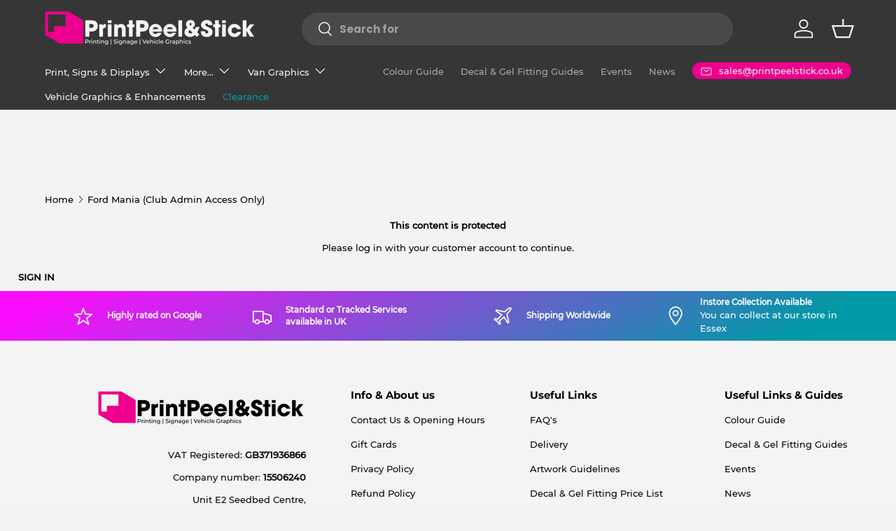

--- FILE ---
content_type: text/html; charset=utf-8
request_url: https://www.printpeelstick.co.uk/collections/ford-mania-club-admin-access-only
body_size: 72568
content:
<!doctype html>
<html class="no-js" lang="en" dir="ltr">
<head>
  <meta name="robots" content="noindex" /><script type="application/vnd.locksmith+json" data-locksmith>{"version":"v254","locked":true,"initialized":true,"scope":"collection","access_granted":false,"access_denied":true,"requires_customer":true,"manual_lock":false,"remote_lock":false,"has_timeout":false,"remote_rendered":null,"hide_resource":true,"hide_links_to_resource":true,"transparent":false,"locks":{"all":[415663],"opened":[]},"keys":[],"keys_signature":"40ac65764dbec2fe5fc9f9f6c83518af9ebf806f22f64394b7c5d58e41da7bdd","state":{"template":"collection","theme":184534172021,"product":null,"collection":"ford-mania-club-admin-access-only","page":null,"blog":null,"article":null,"app":null},"now":1768878479,"path":"\/collections\/ford-mania-club-admin-access-only","locale_root_url":"\/","canonical_url":"https:\/\/www.printpeelstick.co.uk\/collections\/ford-mania-club-admin-access-only","customer_id":null,"customer_id_signature":"40ac65764dbec2fe5fc9f9f6c83518af9ebf806f22f64394b7c5d58e41da7bdd","cart":null}</script><script data-locksmith>!function(){undefined;!function(){var s=window.Locksmith={},e=document.querySelector('script[type="application/vnd.locksmith+json"]'),n=e&&e.innerHTML;if(s.state={},s.util={},s.loading=!1,n)try{s.state=JSON.parse(n)}catch(d){}if(document.addEventListener&&document.querySelector){var o,i,a,t=[76,79,67,75,83,77,73,84,72,49,49],c=function(){i=t.slice(0)},l="style",r=function(e){e&&27!==e.keyCode&&"click"!==e.type||(document.removeEventListener("keydown",r),document.removeEventListener("click",r),o&&document.body.removeChild(o),o=null)};c(),document.addEventListener("keyup",function(e){if(e.keyCode===i[0]){if(clearTimeout(a),i.shift(),0<i.length)return void(a=setTimeout(c,1e3));c(),r(),(o=document.createElement("div"))[l].width="50%",o[l].maxWidth="1000px",o[l].height="85%",o[l].border="1px rgba(0, 0, 0, 0.2) solid",o[l].background="rgba(255, 255, 255, 0.99)",o[l].borderRadius="4px",o[l].position="fixed",o[l].top="50%",o[l].left="50%",o[l].transform="translateY(-50%) translateX(-50%)",o[l].boxShadow="0 2px 5px rgba(0, 0, 0, 0.3), 0 0 100vh 100vw rgba(0, 0, 0, 0.5)",o[l].zIndex="2147483645";var t=document.createElement("textarea");t.value=JSON.stringify(JSON.parse(n),null,2),t[l].border="none",t[l].display="block",t[l].boxSizing="border-box",t[l].width="100%",t[l].height="100%",t[l].background="transparent",t[l].padding="22px",t[l].fontFamily="monospace",t[l].fontSize="14px",t[l].color="#333",t[l].resize="none",t[l].outline="none",t.readOnly=!0,o.appendChild(t),document.body.appendChild(o),t.addEventListener("click",function(e){e.stopImmediatePropagation()}),t.select(),document.addEventListener("keydown",r),document.addEventListener("click",r)}})}s.isEmbedded=-1!==window.location.search.indexOf("_ab=0&_fd=0&_sc=1"),s.path=s.state.path||window.location.pathname,s.basePath=s.state.locale_root_url.concat("/apps/locksmith").replace(/^\/\//,"/"),s.reloading=!1,s.util.console=window.console||{log:function(){},error:function(){}},s.util.makeUrl=function(e,t){var n,o=s.basePath+e,i=[],a=s.cache();for(n in a)i.push(n+"="+encodeURIComponent(a[n]));for(n in t)i.push(n+"="+encodeURIComponent(t[n]));return s.state.customer_id&&(i.push("customer_id="+encodeURIComponent(s.state.customer_id)),i.push("customer_id_signature="+encodeURIComponent(s.state.customer_id_signature))),o+=(-1===o.indexOf("?")?"?":"&")+i.join("&")},s._initializeCallbacks=[],s.on=function(e,t){if("initialize"!==e)throw'Locksmith.on() currently only supports the "initialize" event';s._initializeCallbacks.push(t)},s.initializeSession=function(e){if(!s.isEmbedded){var t=!1,n=!0,o=!0;(e=e||{}).silent&&(o=n=!(t=!0)),s.ping({silent:t,spinner:n,reload:o,callback:function(){s._initializeCallbacks.forEach(function(e){e()})}})}},s.cache=function(e){var t={};try{var n=function i(e){return(document.cookie.match("(^|; )"+e+"=([^;]*)")||0)[2]};t=JSON.parse(decodeURIComponent(n("locksmith-params")||"{}"))}catch(d){}if(e){for(var o in e)t[o]=e[o];document.cookie="locksmith-params=; expires=Thu, 01 Jan 1970 00:00:00 GMT; path=/",document.cookie="locksmith-params="+encodeURIComponent(JSON.stringify(t))+"; path=/"}return t},s.cache.cart=s.state.cart,s.cache.cartLastSaved=null,s.params=s.cache(),s.util.reload=function(){s.reloading=!0;try{window.location.href=window.location.href.replace(/#.*/,"")}catch(d){s.util.console.error("Preferred reload method failed",d),window.location.reload()}},s.cache.saveCart=function(e){if(!s.cache.cart||s.cache.cart===s.cache.cartLastSaved)return e?e():null;var t=s.cache.cartLastSaved;s.cache.cartLastSaved=s.cache.cart,fetch("/cart/update.js",{method:"POST",headers:{"Content-Type":"application/json",Accept:"application/json"},body:JSON.stringify({attributes:{locksmith:s.cache.cart}})}).then(function(e){if(!e.ok)throw new Error("Cart update failed: "+e.status);return e.json()}).then(function(){e&&e()})["catch"](function(e){if(s.cache.cartLastSaved=t,!s.reloading)throw e})},s.util.spinnerHTML='<style>body{background:#FFF}@keyframes spin{from{transform:rotate(0deg)}to{transform:rotate(360deg)}}#loading{display:flex;width:100%;height:50vh;color:#777;align-items:center;justify-content:center}#loading .spinner{display:block;animation:spin 600ms linear infinite;position:relative;width:50px;height:50px}#loading .spinner-ring{stroke:currentColor;stroke-dasharray:100%;stroke-width:2px;stroke-linecap:round;fill:none}</style><div id="loading"><div class="spinner"><svg width="100%" height="100%"><svg preserveAspectRatio="xMinYMin"><circle class="spinner-ring" cx="50%" cy="50%" r="45%"></circle></svg></svg></div></div>',s.util.clobberBody=function(e){document.body.innerHTML=e},s.util.clobberDocument=function(e){e.responseText&&(e=e.responseText),document.documentElement&&document.removeChild(document.documentElement);var t=document.open("text/html","replace");t.writeln(e),t.close(),setTimeout(function(){var e=t.querySelector("[autofocus]");e&&e.focus()},100)},s.util.serializeForm=function(e){if(e&&"FORM"===e.nodeName){var t,n,o={};for(t=e.elements.length-1;0<=t;t-=1)if(""!==e.elements[t].name)switch(e.elements[t].nodeName){case"INPUT":switch(e.elements[t].type){default:case"text":case"hidden":case"password":case"button":case"reset":case"submit":o[e.elements[t].name]=e.elements[t].value;break;case"checkbox":case"radio":e.elements[t].checked&&(o[e.elements[t].name]=e.elements[t].value);break;case"file":}break;case"TEXTAREA":o[e.elements[t].name]=e.elements[t].value;break;case"SELECT":switch(e.elements[t].type){case"select-one":o[e.elements[t].name]=e.elements[t].value;break;case"select-multiple":for(n=e.elements[t].options.length-1;0<=n;n-=1)e.elements[t].options[n].selected&&(o[e.elements[t].name]=e.elements[t].options[n].value)}break;case"BUTTON":switch(e.elements[t].type){case"reset":case"submit":case"button":o[e.elements[t].name]=e.elements[t].value}}return o}},s.util.on=function(e,a,s,t){t=t||document;var c="locksmith-"+e+a,n=function(e){var t=e.target,n=e.target.parentElement,o=t&&t.className&&(t.className.baseVal||t.className)||"",i=n&&n.className&&(n.className.baseVal||n.className)||"";("string"==typeof o&&-1!==o.split(/\s+/).indexOf(a)||"string"==typeof i&&-1!==i.split(/\s+/).indexOf(a))&&!e[c]&&(e[c]=!0,s(e))};t.attachEvent?t.attachEvent(e,n):t.addEventListener(e,n,!1)},s.util.enableActions=function(e){s.util.on("click","locksmith-action",function(e){e.preventDefault();var t=e.target;t.dataset.confirmWith&&!confirm(t.dataset.confirmWith)||(t.disabled=!0,t.innerText=t.dataset.disableWith,s.post("/action",t.dataset.locksmithParams,{spinner:!1,type:"text",success:function(e){(e=JSON.parse(e.responseText)).message&&alert(e.message),s.util.reload()}}))},e)},s.util.inject=function(e,t){var n=["data","locksmith","append"];if(-1!==t.indexOf(n.join("-"))){var o=document.createElement("div");o.innerHTML=t,e.appendChild(o)}else e.innerHTML=t;var i,a,s=e.querySelectorAll("script");for(a=0;a<s.length;++a){i=s[a];var c=document.createElement("script");if(i.type&&(c.type=i.type),i.src)c.src=i.src;else{var l=document.createTextNode(i.innerHTML);c.appendChild(l)}e.appendChild(c)}var r=e.querySelector("[autofocus]");r&&r.focus()},s.post=function(e,t,n){!1!==(n=n||{}).spinner&&s.util.clobberBody(s.util.spinnerHTML);var o={};n.container===document?(o.layout=1,n.success=function(e){s.util.clobberDocument(e)}):n.container&&(o.layout=0,n.success=function(e){var t=document.getElementById(n.container);s.util.inject(t,e),t.id===t.firstChild.id&&t.parentElement.replaceChild(t.firstChild,t)}),n.form_type&&(t.form_type=n.form_type),n.include_layout_classes!==undefined&&(t.include_layout_classes=n.include_layout_classes),n.lock_id!==undefined&&(t.lock_id=n.lock_id),s.loading=!0;var i=s.util.makeUrl(e,o),a="json"===n.type||"text"===n.type;fetch(i,{method:"POST",headers:{"Content-Type":"application/json",Accept:a?"application/json":"text/html"},body:JSON.stringify(t)}).then(function(e){if(!e.ok)throw new Error("Request failed: "+e.status);return e.text()}).then(function(e){var t=n.success||s.util.clobberDocument;t(a?{responseText:e}:e)})["catch"](function(e){if(!s.reloading)if("dashboard.weglot.com"!==window.location.host){if(!n.silent)throw alert("Something went wrong! Please refresh and try again."),e;console.error(e)}else console.error(e)})["finally"](function(){s.loading=!1})},s.postResource=function(e,t){e.path=s.path,e.search=window.location.search,e.state=s.state,e.passcode&&(e.passcode=e.passcode.trim()),e.email&&(e.email=e.email.trim()),e.state.cart=s.cache.cart,e.locksmith_json=s.jsonTag,e.locksmith_json_signature=s.jsonTagSignature,s.post("/resource",e,t)},s.ping=function(e){if(!s.isEmbedded){e=e||{};s.post("/ping",{path:s.path,search:window.location.search,state:s.state},{spinner:!!e.spinner,silent:"undefined"==typeof e.silent||e.silent,type:"text",success:function(e){e&&e.responseText?(e=JSON.parse(e.responseText)).messages&&0<e.messages.length&&s.showMessages(e.messages):console.error("[Locksmith] Invalid result in ping callback:",e)}})}},s.timeoutMonitor=function(){var e=s.cache.cart;s.ping({callback:function(){e!==s.cache.cart||setTimeout(function(){s.timeoutMonitor()},6e4)}})},s.showMessages=function(e){var t=document.createElement("div");t.style.position="fixed",t.style.left=0,t.style.right=0,t.style.bottom="-50px",t.style.opacity=0,t.style.background="#191919",t.style.color="#ddd",t.style.transition="bottom 0.2s, opacity 0.2s",t.style.zIndex=999999,t.innerHTML="        <style>          .locksmith-ab .locksmith-b { display: none; }          .locksmith-ab.toggled .locksmith-b { display: flex; }          .locksmith-ab.toggled .locksmith-a { display: none; }          .locksmith-flex { display: flex; flex-wrap: wrap; justify-content: space-between; align-items: center; padding: 10px 20px; }          .locksmith-message + .locksmith-message { border-top: 1px #555 solid; }          .locksmith-message a { color: inherit; font-weight: bold; }          .locksmith-message a:hover { color: inherit; opacity: 0.8; }          a.locksmith-ab-toggle { font-weight: inherit; text-decoration: underline; }          .locksmith-text { flex-grow: 1; }          .locksmith-cta { flex-grow: 0; text-align: right; }          .locksmith-cta button { transform: scale(0.8); transform-origin: left; }          .locksmith-cta > * { display: block; }          .locksmith-cta > * + * { margin-top: 10px; }          .locksmith-message a.locksmith-close { flex-grow: 0; text-decoration: none; margin-left: 15px; font-size: 30px; font-family: monospace; display: block; padding: 2px 10px; }                    @media screen and (max-width: 600px) {            .locksmith-wide-only { display: none !important; }            .locksmith-flex { padding: 0 15px; }            .locksmith-flex > * { margin-top: 5px; margin-bottom: 5px; }            .locksmith-cta { text-align: left; }          }                    @media screen and (min-width: 601px) {            .locksmith-narrow-only { display: none !important; }          }        </style>      "+e.map(function(e){return'<div class="locksmith-message">'+e+"</div>"}).join(""),document.body.appendChild(t),document.body.style.position="relative",document.body.parentElement.style.paddingBottom=t.offsetHeight+"px",setTimeout(function(){t.style.bottom=0,t.style.opacity=1},50),s.util.on("click","locksmith-ab-toggle",function(e){e.preventDefault();for(var t=e.target.parentElement;-1===t.className.split(" ").indexOf("locksmith-ab");)t=t.parentElement;-1!==t.className.split(" ").indexOf("toggled")?t.className=t.className.replace("toggled",""):t.className=t.className+" toggled"}),s.util.enableActions(t)}}()}();</script>
      <script data-locksmith>Locksmith.cache.cart=null</script>

  <script data-locksmith>Locksmith.jsonTag="{\"version\":\"v254\",\"locked\":true,\"initialized\":true,\"scope\":\"collection\",\"access_granted\":false,\"access_denied\":true,\"requires_customer\":true,\"manual_lock\":false,\"remote_lock\":false,\"has_timeout\":false,\"remote_rendered\":null,\"hide_resource\":true,\"hide_links_to_resource\":true,\"transparent\":false,\"locks\":{\"all\":[415663],\"opened\":[]},\"keys\":[],\"keys_signature\":\"40ac65764dbec2fe5fc9f9f6c83518af9ebf806f22f64394b7c5d58e41da7bdd\",\"state\":{\"template\":\"collection\",\"theme\":184534172021,\"product\":null,\"collection\":\"ford-mania-club-admin-access-only\",\"page\":null,\"blog\":null,\"article\":null,\"app\":null},\"now\":1768878479,\"path\":\"\\\/collections\\\/ford-mania-club-admin-access-only\",\"locale_root_url\":\"\\\/\",\"canonical_url\":\"https:\\\/\\\/www.printpeelstick.co.uk\\\/collections\\\/ford-mania-club-admin-access-only\",\"customer_id\":null,\"customer_id_signature\":\"40ac65764dbec2fe5fc9f9f6c83518af9ebf806f22f64394b7c5d58e41da7bdd\",\"cart\":null}";Locksmith.jsonTagSignature="533067b70cc235f511709396b01d522425c50ab9615dff91d1b9caeb4acd20ef"</script>
<meta charset="utf-8">
<meta name="viewport" content="width=device-width,initial-scale=1">
<title>Ford Mania (Club Admin Access Only) &ndash; PrintPeel&amp;Stick Ltd</title><link rel="canonical" href="https://www.printpeelstick.co.uk/collections/ford-mania-club-admin-access-only"><link rel="icon" href="//www.printpeelstick.co.uk/cdn/shop/files/Favicon.png?crop=center&height=48&v=1738020158&width=48" type="image/png">
  <link rel="apple-touch-icon" href="//www.printpeelstick.co.uk/cdn/shop/files/Favicon.png?crop=center&height=180&v=1738020158&width=180"><meta property="og:site_name" content="PrintPeel&amp;Stick Ltd">
<meta property="og:url" content="https://www.printpeelstick.co.uk/collections/ford-mania-club-admin-access-only">




<meta property="og:image:width" content="1772">
  <meta property="og:image:height" content="1772"><meta name="twitter:card" content="summary_large_image">

<link rel="preload" href="//www.printpeelstick.co.uk/cdn/shop/t/55/assets/main.css?v=160821712262478566341765465101" as="style"><style data-shopify>
@font-face {
  font-family: Montserrat;
  font-weight: 500;
  font-style: normal;
  font-display: swap;
  src: url("//www.printpeelstick.co.uk/cdn/fonts/montserrat/montserrat_n5.07ef3781d9c78c8b93c98419da7ad4fbeebb6635.woff2") format("woff2"),
       url("//www.printpeelstick.co.uk/cdn/fonts/montserrat/montserrat_n5.adf9b4bd8b0e4f55a0b203cdd84512667e0d5e4d.woff") format("woff");
}
@font-face {
  font-family: Montserrat;
  font-weight: 700;
  font-style: normal;
  font-display: swap;
  src: url("//www.printpeelstick.co.uk/cdn/fonts/montserrat/montserrat_n7.3c434e22befd5c18a6b4afadb1e3d77c128c7939.woff2") format("woff2"),
       url("//www.printpeelstick.co.uk/cdn/fonts/montserrat/montserrat_n7.5d9fa6e2cae713c8fb539a9876489d86207fe957.woff") format("woff");
}
@font-face {
  font-family: Montserrat;
  font-weight: 500;
  font-style: italic;
  font-display: swap;
  src: url("//www.printpeelstick.co.uk/cdn/fonts/montserrat/montserrat_i5.d3a783eb0cc26f2fda1e99d1dfec3ebaea1dc164.woff2") format("woff2"),
       url("//www.printpeelstick.co.uk/cdn/fonts/montserrat/montserrat_i5.76d414ea3d56bb79ef992a9c62dce2e9063bc062.woff") format("woff");
}
@font-face {
  font-family: Montserrat;
  font-weight: 700;
  font-style: italic;
  font-display: swap;
  src: url("//www.printpeelstick.co.uk/cdn/fonts/montserrat/montserrat_i7.a0d4a463df4f146567d871890ffb3c80408e7732.woff2") format("woff2"),
       url("//www.printpeelstick.co.uk/cdn/fonts/montserrat/montserrat_i7.f6ec9f2a0681acc6f8152c40921d2a4d2e1a2c78.woff") format("woff");
}
@font-face {
  font-family: Poppins;
  font-weight: 700;
  font-style: normal;
  font-display: swap;
  src: url("//www.printpeelstick.co.uk/cdn/fonts/poppins/poppins_n7.56758dcf284489feb014a026f3727f2f20a54626.woff2") format("woff2"),
       url("//www.printpeelstick.co.uk/cdn/fonts/poppins/poppins_n7.f34f55d9b3d3205d2cd6f64955ff4b36f0cfd8da.woff") format("woff");
}
@font-face {
  font-family: Montserrat;
  font-weight: 500;
  font-style: normal;
  font-display: swap;
  src: url("//www.printpeelstick.co.uk/cdn/fonts/montserrat/montserrat_n5.07ef3781d9c78c8b93c98419da7ad4fbeebb6635.woff2") format("woff2"),
       url("//www.printpeelstick.co.uk/cdn/fonts/montserrat/montserrat_n5.adf9b4bd8b0e4f55a0b203cdd84512667e0d5e4d.woff") format("woff");
}
:root {
      --bg-color: 243 243 244 / 1.0;
      --bg-color-og: 243 243 244 / 1.0;
      --heading-color: 0 0 0;
      --text-color: 0 0 0;
      --text-color-og: 0 0 0;
      --scrollbar-color: 0 0 0;
      --link-color: 0 0 0;
      --link-color-og: 0 0 0;
      --star-color: 236 0 140;--swatch-border-color-default: 194 194 195;
        --swatch-border-color-active: 122 122 122;
        --swatch-card-size: 20px;
        --swatch-variant-picker-size: 32px;--color-scheme-1-bg: 244 244 244 / 1.0;
      --color-scheme-1-grad: ;
      --color-scheme-1-heading: 0 0 0;
      --color-scheme-1-text: 0 0 0;
      --color-scheme-1-btn-bg: 0 154 166;
      --color-scheme-1-btn-text: 243 244 244;
      --color-scheme-1-btn-bg-hover: 39 180 191;--color-scheme-2-bg: 236 0 140 / 1.0;
      --color-scheme-2-grad: linear-gradient(330deg, rgba(0, 154, 166, 1) 11%, rgba(250, 13, 253, 1) 94%);
      --color-scheme-2-heading: 81 242 251;
      --color-scheme-2-text: 255 255 255;
      --color-scheme-2-btn-bg: 54 54 54;
      --color-scheme-2-btn-text: 236 0 140;
      --color-scheme-2-btn-bg-hover: 91 52 75;--color-scheme-3-bg: 54 54 54 / 1.0;
      --color-scheme-3-grad: ;
      --color-scheme-3-heading: 243 244 244;
      --color-scheme-3-text: 243 243 244;
      --color-scheme-3-btn-bg: 0 0 0;
      --color-scheme-3-btn-text: 243 244 244;
      --color-scheme-3-btn-bg-hover: 44 45 45;

      --drawer-bg-color: 243 244 244 / 1.0;
      --drawer-text-color: 0 0 0;

      --panel-bg-color: 244 244 244 / 1.0;
      --panel-heading-color: 0 0 0;
      --panel-text-color: 0 0 0;

      --in-stock-text-color: 44 126 63;
      --low-stock-text-color: 210 134 26;
      --very-low-stock-text-color: 180 12 28;
      --no-stock-text-color: 119 119 119;
      --no-stock-backordered-text-color: 119 119 119;

      --error-bg-color: 252 237 238;
      --error-text-color: 180 12 28;
      --success-bg-color: 232 246 234;
      --success-text-color: 44 126 63;
      --info-bg-color: 228 237 250;
      --info-text-color: 26 102 210;

      --heading-font-family: Poppins, sans-serif;
      --heading-font-style: normal;
      --heading-font-weight: 700;
      --heading-scale-start: 4;

      --navigation-font-family: Montserrat, sans-serif;
      --navigation-font-style: normal;
      --navigation-font-weight: 500;--heading-text-transform: none;
--subheading-text-transform: none;
      --body-font-family: Montserrat, sans-serif;
      --body-font-style: normal;
      --body-font-weight: 500;
      --body-font-size: 15;

      --section-gap: 32;
      --heading-gap: calc(8 * var(--space-unit));--heading-gap: calc(6 * var(--space-unit));--grid-column-gap: 20px;--btn-bg-color: 0 154 166;
      --btn-bg-hover-color: 41 181 192;
      --btn-text-color: 255 255 255;
      --btn-bg-color-og: 0 154 166;
      --btn-text-color-og: 255 255 255;
      --btn-alt-bg-color: 243 244 244;
      --btn-alt-bg-alpha: 1.0;
      --btn-alt-text-color: 0 0 0;
      --btn-border-width: 1px;
      --btn-padding-y: 12px;

      
      --btn-border-radius: 27px;
      

      --btn-lg-border-radius: 50%;
      --btn-icon-border-radius: 50%;
      --input-with-btn-inner-radius: var(--btn-border-radius);
      --btn-text-transform: uppercase;

      --input-bg-color: 243 243 244 / 1.0;
      --input-text-color: 0 0 0;
      --input-border-width: 1px;
      --input-border-radius: 26px;
      --textarea-border-radius: 12px;
      --input-border-radius: 27px;
      --input-lg-border-radius: 33px;
      --input-bg-color-diff-3: #ebebed;
      --input-bg-color-diff-6: #e3e3e5;

      --modal-border-radius: 9px;
      --modal-overlay-color: 0 0 0;
      --modal-overlay-opacity: 0.4;
      --drawer-border-radius: 9px;
      --overlay-border-radius: 8px;

      --custom-label-bg-color: 0 154 166 / 1.0;
      --custom-label-text-color: 255 255 255 / 1.0;--sale-label-bg-color: 236 0 140 / 1.0;
      --sale-label-text-color: 255 255 255 / 1.0;--sold-out-label-bg-color: 0 0 0 / 1.0;
      --sold-out-label-text-color: 255 255 255 / 1.0;--new-label-bg-color: 127 184 0 / 1.0;
      --new-label-text-color: 255 255 255 / 1.0;--preorder-label-bg-color: 0 166 237 / 1.0;
      --preorder-label-text-color: 255 255 255 / 1.0;

      --collection-label-color: 0 126 18 / 1.0;

      --page-width: 1530px;
      --gutter-sm: 20px;
      --gutter-md: 32px;
      --gutter-lg: 64px;

      --payment-terms-bg-color: #f3f3f4;

      --coll-card-bg-color: #f9f9f9;
      --coll-card-border-color: rgba(0,0,0,0);

      --card-highlight-bg-color: #009aa6;
      --card-highlight-text-color: 0 0 0;
      --card-highlight-border-color: #000000;--card-bg-color: #F9F9F9;
      --card-text-color: 0 0 0;
      --card-border-color: rgba(0,0,0,0);
        
          --aos-animate-duration: 0.6s;
        

        
          --aos-min-width: 0;
        
      

      --reading-width: 48em;
    }

    @media (max-width: 769px) {
      :root {
        --reading-width: 36em;
      }
    }
  </style><link rel="stylesheet" href="//www.printpeelstick.co.uk/cdn/shop/t/55/assets/main.css?v=160821712262478566341765465101">
  <script src="//www.printpeelstick.co.uk/cdn/shop/t/55/assets/main.js?v=102719207125010519441765465101" defer="defer"></script><link rel="preload" href="//www.printpeelstick.co.uk/cdn/fonts/montserrat/montserrat_n5.07ef3781d9c78c8b93c98419da7ad4fbeebb6635.woff2" as="font" type="font/woff2" crossorigin fetchpriority="high"><link rel="preload" href="//www.printpeelstick.co.uk/cdn/fonts/poppins/poppins_n7.56758dcf284489feb014a026f3727f2f20a54626.woff2" as="font" type="font/woff2" crossorigin fetchpriority="high"><link rel="stylesheet" href="//www.printpeelstick.co.uk/cdn/shop/t/55/assets/swatches.css?v=155289702803106769501765993113" media="print" onload="this.media='all'">
    <noscript><link rel="stylesheet" href="//www.printpeelstick.co.uk/cdn/shop/t/55/assets/swatches.css?v=155289702803106769501765993113"></noscript><script>window.performance && window.performance.mark && window.performance.mark('shopify.content_for_header.start');</script><meta name="google-site-verification" content="X8FskBBHZ7kwao4iSmnmTgp5_4cXrdFGK-FV3y-u3u4">
<meta name="facebook-domain-verification" content="a7nfwtei6ofz4lcjonlverpghaaj2b">
<meta name="facebook-domain-verification" content="5zffb618iw3yfocfncp6ornv2a3lgp">
<meta name="google-site-verification" content="R5XYYh8guIbuvcECpAU7nqGQz-AkaW6xVKpMpWMZ2Z0">
<meta name="google-site-verification" content="yaOML2fOlRT5rCpG54cJHGWtNibf3Ic2EJQlHmBOTv0">
<meta id="shopify-digital-wallet" name="shopify-digital-wallet" content="/45474414754/digital_wallets/dialog">
<meta name="shopify-checkout-api-token" content="2eedb3038c02abf19d99f18bfee3d027">
<meta id="in-context-paypal-metadata" data-shop-id="45474414754" data-venmo-supported="false" data-environment="production" data-locale="en_US" data-paypal-v4="true" data-currency="GBP">
<link rel="alternate" type="application/atom+xml" title="Feed" href="/collections/ford-mania-club-admin-access-only" />
<link href="https://www.printpeelstick.co.uk/collections/ford-mania-club-admin-access-only">
<script async="async" src="/checkouts/internal/preloads.js?locale=en-GB"></script>
<link rel="preconnect" href="https://shop.app" crossorigin="anonymous">
<script async="async" src="https://shop.app/checkouts/internal/preloads.js?locale=en-GB&shop_id=45474414754" crossorigin="anonymous"></script>
<script id="apple-pay-shop-capabilities" type="application/json">{"shopId":45474414754,"countryCode":"GB","currencyCode":"GBP","merchantCapabilities":["supports3DS"],"merchantId":"gid:\/\/shopify\/Shop\/45474414754","merchantName":"PrintPeel\u0026Stick Ltd","requiredBillingContactFields":["postalAddress","email","phone"],"requiredShippingContactFields":["postalAddress","email","phone"],"shippingType":"shipping","supportedNetworks":["visa","maestro","masterCard","amex"],"total":{"type":"pending","label":"PrintPeel\u0026Stick Ltd","amount":"1.00"},"shopifyPaymentsEnabled":true,"supportsSubscriptions":true}</script>
<script id="shopify-features" type="application/json">{"accessToken":"2eedb3038c02abf19d99f18bfee3d027","betas":["rich-media-storefront-analytics"],"domain":"www.printpeelstick.co.uk","predictiveSearch":true,"shopId":45474414754,"locale":"en"}</script>
<script>var Shopify = Shopify || {};
Shopify.shop = "print-peel-stick.myshopify.com";
Shopify.locale = "en";
Shopify.currency = {"active":"GBP","rate":"1.0"};
Shopify.country = "GB";
Shopify.theme = {"name":"Dec 2025 Theme","id":184534172021,"schema_name":"Enterprise","schema_version":"2.1.0","theme_store_id":1657,"role":"main"};
Shopify.theme.handle = "null";
Shopify.theme.style = {"id":null,"handle":null};
Shopify.cdnHost = "www.printpeelstick.co.uk/cdn";
Shopify.routes = Shopify.routes || {};
Shopify.routes.root = "/";</script>
<script type="module">!function(o){(o.Shopify=o.Shopify||{}).modules=!0}(window);</script>
<script>!function(o){function n(){var o=[];function n(){o.push(Array.prototype.slice.apply(arguments))}return n.q=o,n}var t=o.Shopify=o.Shopify||{};t.loadFeatures=n(),t.autoloadFeatures=n()}(window);</script>
<script>
  window.ShopifyPay = window.ShopifyPay || {};
  window.ShopifyPay.apiHost = "shop.app\/pay";
  window.ShopifyPay.redirectState = null;
</script>
<script id="shop-js-analytics" type="application/json">{"pageType":"collection"}</script>
<script defer="defer" async type="module" src="//www.printpeelstick.co.uk/cdn/shopifycloud/shop-js/modules/v2/client.init-shop-cart-sync_BApSsMSl.en.esm.js"></script>
<script defer="defer" async type="module" src="//www.printpeelstick.co.uk/cdn/shopifycloud/shop-js/modules/v2/chunk.common_CBoos6YZ.esm.js"></script>
<script type="module">
  await import("//www.printpeelstick.co.uk/cdn/shopifycloud/shop-js/modules/v2/client.init-shop-cart-sync_BApSsMSl.en.esm.js");
await import("//www.printpeelstick.co.uk/cdn/shopifycloud/shop-js/modules/v2/chunk.common_CBoos6YZ.esm.js");

  window.Shopify.SignInWithShop?.initShopCartSync?.({"fedCMEnabled":true,"windoidEnabled":true});

</script>
<script>
  window.Shopify = window.Shopify || {};
  if (!window.Shopify.featureAssets) window.Shopify.featureAssets = {};
  window.Shopify.featureAssets['shop-js'] = {"shop-cart-sync":["modules/v2/client.shop-cart-sync_DJczDl9f.en.esm.js","modules/v2/chunk.common_CBoos6YZ.esm.js"],"init-fed-cm":["modules/v2/client.init-fed-cm_BzwGC0Wi.en.esm.js","modules/v2/chunk.common_CBoos6YZ.esm.js"],"init-windoid":["modules/v2/client.init-windoid_BS26ThXS.en.esm.js","modules/v2/chunk.common_CBoos6YZ.esm.js"],"shop-cash-offers":["modules/v2/client.shop-cash-offers_DthCPNIO.en.esm.js","modules/v2/chunk.common_CBoos6YZ.esm.js","modules/v2/chunk.modal_Bu1hFZFC.esm.js"],"shop-button":["modules/v2/client.shop-button_D_JX508o.en.esm.js","modules/v2/chunk.common_CBoos6YZ.esm.js"],"init-shop-email-lookup-coordinator":["modules/v2/client.init-shop-email-lookup-coordinator_DFwWcvrS.en.esm.js","modules/v2/chunk.common_CBoos6YZ.esm.js"],"shop-toast-manager":["modules/v2/client.shop-toast-manager_tEhgP2F9.en.esm.js","modules/v2/chunk.common_CBoos6YZ.esm.js"],"shop-login-button":["modules/v2/client.shop-login-button_DwLgFT0K.en.esm.js","modules/v2/chunk.common_CBoos6YZ.esm.js","modules/v2/chunk.modal_Bu1hFZFC.esm.js"],"avatar":["modules/v2/client.avatar_BTnouDA3.en.esm.js"],"init-shop-cart-sync":["modules/v2/client.init-shop-cart-sync_BApSsMSl.en.esm.js","modules/v2/chunk.common_CBoos6YZ.esm.js"],"pay-button":["modules/v2/client.pay-button_BuNmcIr_.en.esm.js","modules/v2/chunk.common_CBoos6YZ.esm.js"],"init-shop-for-new-customer-accounts":["modules/v2/client.init-shop-for-new-customer-accounts_DrjXSI53.en.esm.js","modules/v2/client.shop-login-button_DwLgFT0K.en.esm.js","modules/v2/chunk.common_CBoos6YZ.esm.js","modules/v2/chunk.modal_Bu1hFZFC.esm.js"],"init-customer-accounts-sign-up":["modules/v2/client.init-customer-accounts-sign-up_TlVCiykN.en.esm.js","modules/v2/client.shop-login-button_DwLgFT0K.en.esm.js","modules/v2/chunk.common_CBoos6YZ.esm.js","modules/v2/chunk.modal_Bu1hFZFC.esm.js"],"shop-follow-button":["modules/v2/client.shop-follow-button_C5D3XtBb.en.esm.js","modules/v2/chunk.common_CBoos6YZ.esm.js","modules/v2/chunk.modal_Bu1hFZFC.esm.js"],"checkout-modal":["modules/v2/client.checkout-modal_8TC_1FUY.en.esm.js","modules/v2/chunk.common_CBoos6YZ.esm.js","modules/v2/chunk.modal_Bu1hFZFC.esm.js"],"init-customer-accounts":["modules/v2/client.init-customer-accounts_C0Oh2ljF.en.esm.js","modules/v2/client.shop-login-button_DwLgFT0K.en.esm.js","modules/v2/chunk.common_CBoos6YZ.esm.js","modules/v2/chunk.modal_Bu1hFZFC.esm.js"],"lead-capture":["modules/v2/client.lead-capture_Cq0gfm7I.en.esm.js","modules/v2/chunk.common_CBoos6YZ.esm.js","modules/v2/chunk.modal_Bu1hFZFC.esm.js"],"shop-login":["modules/v2/client.shop-login_BmtnoEUo.en.esm.js","modules/v2/chunk.common_CBoos6YZ.esm.js","modules/v2/chunk.modal_Bu1hFZFC.esm.js"],"payment-terms":["modules/v2/client.payment-terms_BHOWV7U_.en.esm.js","modules/v2/chunk.common_CBoos6YZ.esm.js","modules/v2/chunk.modal_Bu1hFZFC.esm.js"]};
</script>
<script>(function() {
  var isLoaded = false;
  function asyncLoad() {
    if (isLoaded) return;
    isLoaded = true;
    var urls = ["https:\/\/formbuilder.hulkapps.com\/skeletopapp.js?shop=print-peel-stick.myshopify.com"];
    for (var i = 0; i < urls.length; i++) {
      var s = document.createElement('script');
      s.type = 'text/javascript';
      s.async = true;
      s.src = urls[i];
      var x = document.getElementsByTagName('script')[0];
      x.parentNode.insertBefore(s, x);
    }
  };
  if(window.attachEvent) {
    window.attachEvent('onload', asyncLoad);
  } else {
    window.addEventListener('load', asyncLoad, false);
  }
})();</script>
<script id="__st">var __st={"a":45474414754,"offset":0,"reqid":"c6b2cf8a-89d2-4500-93a6-5c717ee3bc9b-1768878478","pageurl":"www.printpeelstick.co.uk\/collections\/ford-mania-club-admin-access-only","u":"5bb07450a6ef","p":"collection","rtyp":"collection","rid":421311217883};</script>
<script>window.ShopifyPaypalV4VisibilityTracking = true;</script>
<script id="captcha-bootstrap">!function(){'use strict';const t='contact',e='account',n='new_comment',o=[[t,t],['blogs',n],['comments',n],[t,'customer']],c=[[e,'customer_login'],[e,'guest_login'],[e,'recover_customer_password'],[e,'create_customer']],r=t=>t.map((([t,e])=>`form[action*='/${t}']:not([data-nocaptcha='true']) input[name='form_type'][value='${e}']`)).join(','),a=t=>()=>t?[...document.querySelectorAll(t)].map((t=>t.form)):[];function s(){const t=[...o],e=r(t);return a(e)}const i='password',u='form_key',d=['recaptcha-v3-token','g-recaptcha-response','h-captcha-response',i],f=()=>{try{return window.sessionStorage}catch{return}},m='__shopify_v',_=t=>t.elements[u];function p(t,e,n=!1){try{const o=window.sessionStorage,c=JSON.parse(o.getItem(e)),{data:r}=function(t){const{data:e,action:n}=t;return t[m]||n?{data:e,action:n}:{data:t,action:n}}(c);for(const[e,n]of Object.entries(r))t.elements[e]&&(t.elements[e].value=n);n&&o.removeItem(e)}catch(o){console.error('form repopulation failed',{error:o})}}const l='form_type',E='cptcha';function T(t){t.dataset[E]=!0}const w=window,h=w.document,L='Shopify',v='ce_forms',y='captcha';let A=!1;((t,e)=>{const n=(g='f06e6c50-85a8-45c8-87d0-21a2b65856fe',I='https://cdn.shopify.com/shopifycloud/storefront-forms-hcaptcha/ce_storefront_forms_captcha_hcaptcha.v1.5.2.iife.js',D={infoText:'Protected by hCaptcha',privacyText:'Privacy',termsText:'Terms'},(t,e,n)=>{const o=w[L][v],c=o.bindForm;if(c)return c(t,g,e,D).then(n);var r;o.q.push([[t,g,e,D],n]),r=I,A||(h.body.append(Object.assign(h.createElement('script'),{id:'captcha-provider',async:!0,src:r})),A=!0)});var g,I,D;w[L]=w[L]||{},w[L][v]=w[L][v]||{},w[L][v].q=[],w[L][y]=w[L][y]||{},w[L][y].protect=function(t,e){n(t,void 0,e),T(t)},Object.freeze(w[L][y]),function(t,e,n,w,h,L){const[v,y,A,g]=function(t,e,n){const i=e?o:[],u=t?c:[],d=[...i,...u],f=r(d),m=r(i),_=r(d.filter((([t,e])=>n.includes(e))));return[a(f),a(m),a(_),s()]}(w,h,L),I=t=>{const e=t.target;return e instanceof HTMLFormElement?e:e&&e.form},D=t=>v().includes(t);t.addEventListener('submit',(t=>{const e=I(t);if(!e)return;const n=D(e)&&!e.dataset.hcaptchaBound&&!e.dataset.recaptchaBound,o=_(e),c=g().includes(e)&&(!o||!o.value);(n||c)&&t.preventDefault(),c&&!n&&(function(t){try{if(!f())return;!function(t){const e=f();if(!e)return;const n=_(t);if(!n)return;const o=n.value;o&&e.removeItem(o)}(t);const e=Array.from(Array(32),(()=>Math.random().toString(36)[2])).join('');!function(t,e){_(t)||t.append(Object.assign(document.createElement('input'),{type:'hidden',name:u})),t.elements[u].value=e}(t,e),function(t,e){const n=f();if(!n)return;const o=[...t.querySelectorAll(`input[type='${i}']`)].map((({name:t})=>t)),c=[...d,...o],r={};for(const[a,s]of new FormData(t).entries())c.includes(a)||(r[a]=s);n.setItem(e,JSON.stringify({[m]:1,action:t.action,data:r}))}(t,e)}catch(e){console.error('failed to persist form',e)}}(e),e.submit())}));const S=(t,e)=>{t&&!t.dataset[E]&&(n(t,e.some((e=>e===t))),T(t))};for(const o of['focusin','change'])t.addEventListener(o,(t=>{const e=I(t);D(e)&&S(e,y())}));const B=e.get('form_key'),M=e.get(l),P=B&&M;t.addEventListener('DOMContentLoaded',(()=>{const t=y();if(P)for(const e of t)e.elements[l].value===M&&p(e,B);[...new Set([...A(),...v().filter((t=>'true'===t.dataset.shopifyCaptcha))])].forEach((e=>S(e,t)))}))}(h,new URLSearchParams(w.location.search),n,t,e,['guest_login'])})(!0,!0)}();</script>
<script integrity="sha256-4kQ18oKyAcykRKYeNunJcIwy7WH5gtpwJnB7kiuLZ1E=" data-source-attribution="shopify.loadfeatures" defer="defer" src="//www.printpeelstick.co.uk/cdn/shopifycloud/storefront/assets/storefront/load_feature-a0a9edcb.js" crossorigin="anonymous"></script>
<script crossorigin="anonymous" defer="defer" src="//www.printpeelstick.co.uk/cdn/shopifycloud/storefront/assets/shopify_pay/storefront-65b4c6d7.js?v=20250812"></script>
<script data-source-attribution="shopify.dynamic_checkout.dynamic.init">var Shopify=Shopify||{};Shopify.PaymentButton=Shopify.PaymentButton||{isStorefrontPortableWallets:!0,init:function(){window.Shopify.PaymentButton.init=function(){};var t=document.createElement("script");t.src="https://www.printpeelstick.co.uk/cdn/shopifycloud/portable-wallets/latest/portable-wallets.en.js",t.type="module",document.head.appendChild(t)}};
</script>
<script data-source-attribution="shopify.dynamic_checkout.buyer_consent">
  function portableWalletsHideBuyerConsent(e){var t=document.getElementById("shopify-buyer-consent"),n=document.getElementById("shopify-subscription-policy-button");t&&n&&(t.classList.add("hidden"),t.setAttribute("aria-hidden","true"),n.removeEventListener("click",e))}function portableWalletsShowBuyerConsent(e){var t=document.getElementById("shopify-buyer-consent"),n=document.getElementById("shopify-subscription-policy-button");t&&n&&(t.classList.remove("hidden"),t.removeAttribute("aria-hidden"),n.addEventListener("click",e))}window.Shopify?.PaymentButton&&(window.Shopify.PaymentButton.hideBuyerConsent=portableWalletsHideBuyerConsent,window.Shopify.PaymentButton.showBuyerConsent=portableWalletsShowBuyerConsent);
</script>
<script data-source-attribution="shopify.dynamic_checkout.cart.bootstrap">document.addEventListener("DOMContentLoaded",(function(){function t(){return document.querySelector("shopify-accelerated-checkout-cart, shopify-accelerated-checkout")}if(t())Shopify.PaymentButton.init();else{new MutationObserver((function(e,n){t()&&(Shopify.PaymentButton.init(),n.disconnect())})).observe(document.body,{childList:!0,subtree:!0})}}));
</script>
<script id='scb4127' type='text/javascript' async='' src='https://www.printpeelstick.co.uk/cdn/shopifycloud/privacy-banner/storefront-banner.js'></script><link id="shopify-accelerated-checkout-styles" rel="stylesheet" media="screen" href="https://www.printpeelstick.co.uk/cdn/shopifycloud/portable-wallets/latest/accelerated-checkout-backwards-compat.css" crossorigin="anonymous">
<style id="shopify-accelerated-checkout-cart">
        #shopify-buyer-consent {
  margin-top: 1em;
  display: inline-block;
  width: 100%;
}

#shopify-buyer-consent.hidden {
  display: none;
}

#shopify-subscription-policy-button {
  background: none;
  border: none;
  padding: 0;
  text-decoration: underline;
  font-size: inherit;
  cursor: pointer;
}

#shopify-subscription-policy-button::before {
  box-shadow: none;
}

      </style>
<script id="sections-script" data-sections="header,footer" defer="defer" src="//www.printpeelstick.co.uk/cdn/shop/t/55/compiled_assets/scripts.js?v=10234"></script>
<script>window.performance && window.performance.mark && window.performance.mark('shopify.content_for_header.end');</script>

    <script src="//www.printpeelstick.co.uk/cdn/shop/t/55/assets/animate-on-scroll.js?v=15249566486942820451765465101" defer="defer"></script>
    <link rel="stylesheet" href="//www.printpeelstick.co.uk/cdn/shop/t/55/assets/animate-on-scroll.css?v=116194678796051782541765465101">
  

  <script>document.documentElement.className = document.documentElement.className.replace('no-js', 'js');</script><!-- CC Custom Head Start --><!-- CC Custom Head End --><!-- BEGIN app block: shopify://apps/fontify/blocks/app-embed/334490e2-2153-4a2e-a452-e90bdeffa3cc --><link rel="preconnect" href="https://cdn.nitroapps.co" crossorigin=""><!-- shop nitro_fontify metafields --><link rel="preconnect" href="https://fonts.googleapis.com">
            <link rel="prefetch" href="https://cdn.nitroapps.co/fontify/print-peel-stick.myshopify.com/montserrat-medium.ttf?v=1737986648" as="font" />
                <link rel="prefetch" href="https://cdn.nitroapps.co/fontify/print-peel-stick.myshopify.com/itc-avant-garde-gothic-pro-bold.otf?v=1737986648" as="font" />
    <style type="text/css" id="nitro-fontify" >
				 
		 
					@font-face {
				font-family: 'Montserrat-medium';
				src: url(https://cdn.nitroapps.co/fontify/print-peel-stick.myshopify.com/montserrat-medium.ttf?v=1737986648);
                font-display: swap;
			}
			p,a,li {
				font-family: 'Montserrat-medium' ;
				font-size: 13px;
			}
		 
		
					 
		 
					@font-face {
				font-family: 'ITC Avant Garde Gothic Pro - bold';
				src: url(https://cdn.nitroapps.co/fontify/print-peel-stick.myshopify.com/itc-avant-garde-gothic-pro-bold.otf?v=1737986648);
                font-display: swap;
			}
			h1,h2,h3,h4,h5,h6 {
				font-family: 'ITC Avant Garde Gothic Pro - bold' ;
				
			}
		 
		
	</style>
<script>
    console.log(null);
    console.log(null);
  </script><script
  type="text/javascript"
  id="fontify-scripts"
>
  
  (function () {
    // Prevent duplicate execution
    if (window.fontifyScriptInitialized) {
      return;
    }
    window.fontifyScriptInitialized = true;

    if (window.opener) {
      // Remove existing listener if any before adding new one
      if (window.fontifyMessageListener) {
        window.removeEventListener('message', window.fontifyMessageListener, false);
      }

      function watchClosedWindow() {
        let itv = setInterval(function () {
          if (!window.opener || window.opener.closed) {
            clearInterval(itv);
            window.close();
          }
        }, 1000);
      }

      // Helper function to inject scripts and links from vite-tag content
      function injectScript(encodedContent) {
        

        // Decode HTML entities
        const tempTextarea = document.createElement('textarea');
        tempTextarea.innerHTML = encodedContent;
        const viteContent = tempTextarea.value;

        // Parse HTML content
        const tempDiv = document.createElement('div');
        tempDiv.innerHTML = viteContent;

        // Track duplicates within tempDiv only
        const scriptIds = new Set();
        const scriptSrcs = new Set();
        const linkKeys = new Set();

        // Helper to clone element attributes
        function cloneAttributes(source, target) {
          Array.from(source.attributes).forEach(function(attr) {
            if (attr.name === 'crossorigin') {
              target.crossOrigin = attr.value;
            } else {
              target.setAttribute(attr.name, attr.value);
            }
          });
          if (source.textContent) {
            target.textContent = source.textContent;
          }
        }

        // Inject scripts (filter duplicates within tempDiv)
        tempDiv.querySelectorAll('script').forEach(function(script) {
          const scriptId = script.getAttribute('id');
          const scriptSrc = script.getAttribute('src');

          // Skip if duplicate in tempDiv
          if ((scriptId && scriptIds.has(scriptId)) || (scriptSrc && scriptSrcs.has(scriptSrc))) {
            return;
          }

          // Track script
          if (scriptId) scriptIds.add(scriptId);
          if (scriptSrc) scriptSrcs.add(scriptSrc);

          // Clone and inject
          const newScript = document.createElement('script');
          cloneAttributes(script, newScript);

          document.head.appendChild(newScript);
        });

        // Inject links (filter duplicates within tempDiv)
        tempDiv.querySelectorAll('link').forEach(function(link) {
          const linkHref = link.getAttribute('href');
          const linkRel = link.getAttribute('rel') || '';
          const key = linkHref + '|' + linkRel;

          // Skip if duplicate in tempDiv
          if (linkHref && linkKeys.has(key)) {
            return;
          }

          // Track link
          if (linkHref) linkKeys.add(key);

          // Clone and inject
          const newLink = document.createElement('link');
          cloneAttributes(link, newLink);
          document.head.appendChild(newLink);
        });
      }

      // Function to apply preview font data


      function receiveMessage(event) {
        watchClosedWindow();
        if (event.data.action == 'fontify_ready') {
          console.log('fontify_ready');
          injectScript(`&lt;!-- BEGIN app snippet: vite-tag --&gt;


  &lt;script src=&quot;https://cdn.shopify.com/extensions/019bafe3-77e1-7e6a-87b2-cbeff3e5cd6f/fontify-polaris-11/assets/main-B3V8Mu2P.js&quot; type=&quot;module&quot; crossorigin=&quot;anonymous&quot;&gt;&lt;/script&gt;

&lt;!-- END app snippet --&gt;
  &lt;!-- BEGIN app snippet: vite-tag --&gt;


  &lt;link href=&quot;//cdn.shopify.com/extensions/019bafe3-77e1-7e6a-87b2-cbeff3e5cd6f/fontify-polaris-11/assets/main-GVRB1u2d.css&quot; rel=&quot;stylesheet&quot; type=&quot;text/css&quot; media=&quot;all&quot; /&gt;

&lt;!-- END app snippet --&gt;
`);

        } else if (event.data.action == 'font_audit_ready') {
          injectScript(`&lt;!-- BEGIN app snippet: vite-tag --&gt;


  &lt;script src=&quot;https://cdn.shopify.com/extensions/019bafe3-77e1-7e6a-87b2-cbeff3e5cd6f/fontify-polaris-11/assets/audit-DDeWPAiq.js&quot; type=&quot;module&quot; crossorigin=&quot;anonymous&quot;&gt;&lt;/script&gt;

&lt;!-- END app snippet --&gt;
  &lt;!-- BEGIN app snippet: vite-tag --&gt;


  &lt;link href=&quot;//cdn.shopify.com/extensions/019bafe3-77e1-7e6a-87b2-cbeff3e5cd6f/fontify-polaris-11/assets/audit-CNr6hPle.css&quot; rel=&quot;stylesheet&quot; type=&quot;text/css&quot; media=&quot;all&quot; /&gt;

&lt;!-- END app snippet --&gt;
`);

        } else if (event.data.action == 'preview_font_data') {
          const fontData = event?.data || null;
          window.fontifyPreviewData = fontData;
          injectScript(`&lt;!-- BEGIN app snippet: vite-tag --&gt;


  &lt;script src=&quot;https://cdn.shopify.com/extensions/019bafe3-77e1-7e6a-87b2-cbeff3e5cd6f/fontify-polaris-11/assets/preview-CH6oXAfY.js&quot; type=&quot;module&quot; crossorigin=&quot;anonymous&quot;&gt;&lt;/script&gt;

&lt;!-- END app snippet --&gt;
`);
        }
      }

      // Store reference to listener for cleanup
      window.fontifyMessageListener = receiveMessage;
      window.addEventListener('message', receiveMessage, false);

      // Send init message when window is opened from opener
      if (window.opener) {
        window.opener.postMessage({ action: `${window.name}_init`, data: JSON.parse(JSON.stringify({})) }, '*');
      }
    }
  })();
</script>


<!-- END app block --><!-- BEGIN app block: shopify://apps/instafeed/blocks/head-block/c447db20-095d-4a10-9725-b5977662c9d5 --><link rel="preconnect" href="https://cdn.nfcube.com/">
<link rel="preconnect" href="https://scontent.cdninstagram.com/">


  <script>
    document.addEventListener('DOMContentLoaded', function () {
      let instafeedScript = document.createElement('script');

      
        instafeedScript.src = 'https://cdn.nfcube.com/instafeed-d00d3735202714d4b090fb094f524859.js';
      

      document.body.appendChild(instafeedScript);
    });
  </script>





<!-- END app block --><!-- BEGIN app block: shopify://apps/judge-me-reviews/blocks/judgeme_core/61ccd3b1-a9f2-4160-9fe9-4fec8413e5d8 --><!-- Start of Judge.me Core -->






<link rel="dns-prefetch" href="https://cdnwidget.judge.me">
<link rel="dns-prefetch" href="https://cdn.judge.me">
<link rel="dns-prefetch" href="https://cdn1.judge.me">
<link rel="dns-prefetch" href="https://api.judge.me">

<script data-cfasync='false' class='jdgm-settings-script'>window.jdgmSettings={"pagination":5,"disable_web_reviews":false,"badge_no_review_text":"No reviews","badge_n_reviews_text":"{{ n }} review/reviews","hide_badge_preview_if_no_reviews":true,"badge_hide_text":true,"enforce_center_preview_badge":false,"widget_title":"Customer Reviews","widget_open_form_text":"Write a review","widget_close_form_text":"Cancel review","widget_refresh_page_text":"Refresh page","widget_summary_text":"Based on {{ number_of_reviews }} review/reviews","widget_no_review_text":"Be the first to write a review","widget_name_field_text":"Display name","widget_verified_name_field_text":"Verified Name (public)","widget_name_placeholder_text":"Display name","widget_required_field_error_text":"This field is required.","widget_email_field_text":"Email address","widget_verified_email_field_text":"Verified Email (private, can not be edited)","widget_email_placeholder_text":"Your email address","widget_email_field_error_text":"Please enter a valid email address.","widget_rating_field_text":"Rating","widget_review_title_field_text":"Review Title","widget_review_title_placeholder_text":"Give your review a title","widget_review_body_field_text":"Review content","widget_review_body_placeholder_text":"Start writing here...","widget_pictures_field_text":"Picture/Video (optional)","widget_submit_review_text":"Submit Review","widget_submit_verified_review_text":"Submit Verified Review","widget_submit_success_msg_with_auto_publish":"Thank you! Please refresh the page in a few moments to see your review. You can remove or edit your review by logging into \u003ca href='https://judge.me/login' target='_blank' rel='nofollow noopener'\u003eJudge.me\u003c/a\u003e","widget_submit_success_msg_no_auto_publish":"Thank you! Your review will be published as soon as it is approved by the shop admin. You can remove or edit your review by logging into \u003ca href='https://judge.me/login' target='_blank' rel='nofollow noopener'\u003eJudge.me\u003c/a\u003e","widget_show_default_reviews_out_of_total_text":"Showing {{ n_reviews_shown }} out of {{ n_reviews }} reviews.","widget_show_all_link_text":"Show all","widget_show_less_link_text":"Show less","widget_author_said_text":"{{ reviewer_name }} said:","widget_days_text":"{{ n }} days ago","widget_weeks_text":"{{ n }} week/weeks ago","widget_months_text":"{{ n }} month/months ago","widget_years_text":"{{ n }} year/years ago","widget_yesterday_text":"Yesterday","widget_today_text":"Today","widget_replied_text":"\u003e\u003e {{ shop_name }} replied:","widget_read_more_text":"Read more","widget_reviewer_name_as_initial":"","widget_rating_filter_color":"#fbcd0a","widget_rating_filter_see_all_text":"See all reviews","widget_sorting_most_recent_text":"Most Recent","widget_sorting_highest_rating_text":"Highest Rating","widget_sorting_lowest_rating_text":"Lowest Rating","widget_sorting_with_pictures_text":"Only Pictures","widget_sorting_most_helpful_text":"Most Helpful","widget_open_question_form_text":"Ask a question","widget_reviews_subtab_text":"Reviews","widget_questions_subtab_text":"Questions","widget_question_label_text":"Question","widget_answer_label_text":"Answer","widget_question_placeholder_text":"Write your question here","widget_submit_question_text":"Submit Question","widget_question_submit_success_text":"Thank you for your question! We will notify you once it gets answered.","verified_badge_text":"Verified","verified_badge_bg_color":"","verified_badge_text_color":"","verified_badge_placement":"left-of-reviewer-name","widget_review_max_height":"","widget_hide_border":false,"widget_social_share":false,"widget_thumb":false,"widget_review_location_show":false,"widget_location_format":"","all_reviews_include_out_of_store_products":true,"all_reviews_out_of_store_text":"(out of store)","all_reviews_pagination":100,"all_reviews_product_name_prefix_text":"about","enable_review_pictures":false,"enable_question_anwser":false,"widget_theme":"default","review_date_format":"dd/mm/yyyy","default_sort_method":"most-recent","widget_product_reviews_subtab_text":"Product Reviews","widget_shop_reviews_subtab_text":"Shop Reviews","widget_other_products_reviews_text":"Reviews for other products","widget_store_reviews_subtab_text":"Store reviews","widget_no_store_reviews_text":"This store hasn't received any reviews yet","widget_web_restriction_product_reviews_text":"This product hasn't received any reviews yet","widget_no_items_text":"No items found","widget_show_more_text":"Show more","widget_write_a_store_review_text":"Write a Store Review","widget_other_languages_heading":"Reviews in Other Languages","widget_translate_review_text":"Translate review to {{ language }}","widget_translating_review_text":"Translating...","widget_show_original_translation_text":"Show original ({{ language }})","widget_translate_review_failed_text":"Review couldn't be translated.","widget_translate_review_retry_text":"Retry","widget_translate_review_try_again_later_text":"Try again later","show_product_url_for_grouped_product":false,"widget_sorting_pictures_first_text":"Pictures First","show_pictures_on_all_rev_page_mobile":false,"show_pictures_on_all_rev_page_desktop":false,"floating_tab_hide_mobile_install_preference":false,"floating_tab_button_name":"★ Reviews","floating_tab_title":"Let customers speak for us","floating_tab_button_color":"","floating_tab_button_background_color":"","floating_tab_url":"","floating_tab_url_enabled":false,"floating_tab_tab_style":"text","all_reviews_text_badge_text":"Customers rate us {{ shop.metafields.judgeme.all_reviews_rating | round: 1 }}/5 based on {{ shop.metafields.judgeme.all_reviews_count }} reviews.","all_reviews_text_badge_text_branded_style":"{{ shop.metafields.judgeme.all_reviews_rating | round: 1 }} out of 5 stars based on {{ shop.metafields.judgeme.all_reviews_count }} reviews","is_all_reviews_text_badge_a_link":false,"show_stars_for_all_reviews_text_badge":false,"all_reviews_text_badge_url":"","all_reviews_text_style":"branded","all_reviews_text_color_style":"judgeme_brand_color","all_reviews_text_color":"#108474","all_reviews_text_show_jm_brand":false,"featured_carousel_show_header":true,"featured_carousel_title":"Let customers speak for us","testimonials_carousel_title":"Customers are saying","videos_carousel_title":"Real customer stories","cards_carousel_title":"Customers are saying","featured_carousel_count_text":"from {{ n }} reviews","featured_carousel_add_link_to_all_reviews_page":false,"featured_carousel_url":"","featured_carousel_show_images":true,"featured_carousel_autoslide_interval":5,"featured_carousel_arrows_on_the_sides":false,"featured_carousel_height":250,"featured_carousel_width":80,"featured_carousel_image_size":0,"featured_carousel_image_height":250,"featured_carousel_arrow_color":"#EC008C","verified_count_badge_style":"branded","verified_count_badge_orientation":"horizontal","verified_count_badge_color_style":"judgeme_brand_color","verified_count_badge_color":"#108474","is_verified_count_badge_a_link":false,"verified_count_badge_url":"","verified_count_badge_show_jm_brand":true,"widget_rating_preset_default":5,"widget_first_sub_tab":"product-reviews","widget_show_histogram":true,"widget_histogram_use_custom_color":false,"widget_pagination_use_custom_color":false,"widget_star_use_custom_color":false,"widget_verified_badge_use_custom_color":false,"widget_write_review_use_custom_color":false,"picture_reminder_submit_button":"Upload Pictures","enable_review_videos":false,"mute_video_by_default":true,"widget_sorting_videos_first_text":"Videos First","widget_review_pending_text":"Pending","featured_carousel_items_for_large_screen":4,"social_share_options_order":"Facebook,Twitter","remove_microdata_snippet":true,"disable_json_ld":false,"enable_json_ld_products":false,"preview_badge_show_question_text":false,"preview_badge_no_question_text":"No questions","preview_badge_n_question_text":"{{ number_of_questions }} question/questions","qa_badge_show_icon":false,"qa_badge_position":"same-row","remove_judgeme_branding":true,"widget_add_search_bar":false,"widget_search_bar_placeholder":"Search","widget_sorting_verified_only_text":"Verified only","featured_carousel_theme":"compact","featured_carousel_show_rating":true,"featured_carousel_show_title":false,"featured_carousel_show_body":true,"featured_carousel_show_date":true,"featured_carousel_show_reviewer":true,"featured_carousel_show_product":false,"featured_carousel_header_background_color":"#108474","featured_carousel_header_text_color":"#ffffff","featured_carousel_name_product_separator":"reviewed","featured_carousel_full_star_background":"#108474","featured_carousel_empty_star_background":"#dadada","featured_carousel_vertical_theme_background":"#f9fafb","featured_carousel_verified_badge_enable":true,"featured_carousel_verified_badge_color":"#108474","featured_carousel_border_style":"round","featured_carousel_review_line_length_limit":3,"featured_carousel_more_reviews_button_text":"Read more reviews","featured_carousel_view_product_button_text":"View product","all_reviews_page_load_reviews_on":"scroll","all_reviews_page_load_more_text":"Load More Reviews","disable_fb_tab_reviews":false,"enable_ajax_cdn_cache":false,"widget_advanced_speed_features":5,"widget_public_name_text":"displayed publicly like","default_reviewer_name":"John Smith","default_reviewer_name_has_non_latin":true,"widget_reviewer_anonymous":"Anonymous","medals_widget_title":"Judge.me Review Medals","medals_widget_background_color":"#f9fafb","medals_widget_position":"footer_all_pages","medals_widget_border_color":"#f9fafb","medals_widget_verified_text_position":"left","medals_widget_use_monochromatic_version":false,"medals_widget_elements_color":"#108474","show_reviewer_avatar":true,"widget_invalid_yt_video_url_error_text":"Not a YouTube video URL","widget_max_length_field_error_text":"Please enter no more than {0} characters.","widget_show_country_flag":false,"widget_show_collected_via_shop_app":true,"widget_verified_by_shop_badge_style":"light","widget_verified_by_shop_text":"Verified by Shop","widget_show_photo_gallery":false,"widget_load_with_code_splitting":true,"widget_ugc_install_preference":false,"widget_ugc_title":"Made by us, Shared by you","widget_ugc_subtitle":"Tag us to see your picture featured in our page","widget_ugc_arrows_color":"#ffffff","widget_ugc_primary_button_text":"Buy Now","widget_ugc_primary_button_background_color":"#108474","widget_ugc_primary_button_text_color":"#ffffff","widget_ugc_primary_button_border_width":"0","widget_ugc_primary_button_border_style":"none","widget_ugc_primary_button_border_color":"#108474","widget_ugc_primary_button_border_radius":"25","widget_ugc_secondary_button_text":"Load More","widget_ugc_secondary_button_background_color":"#ffffff","widget_ugc_secondary_button_text_color":"#108474","widget_ugc_secondary_button_border_width":"2","widget_ugc_secondary_button_border_style":"solid","widget_ugc_secondary_button_border_color":"#108474","widget_ugc_secondary_button_border_radius":"25","widget_ugc_reviews_button_text":"View Reviews","widget_ugc_reviews_button_background_color":"#ffffff","widget_ugc_reviews_button_text_color":"#108474","widget_ugc_reviews_button_border_width":"2","widget_ugc_reviews_button_border_style":"solid","widget_ugc_reviews_button_border_color":"#108474","widget_ugc_reviews_button_border_radius":"25","widget_ugc_reviews_button_link_to":"judgeme-reviews-page","widget_ugc_show_post_date":true,"widget_ugc_max_width":"800","widget_rating_metafield_value_type":true,"widget_primary_color":"#108474","widget_enable_secondary_color":false,"widget_secondary_color":"#edf5f5","widget_summary_average_rating_text":"{{ average_rating }} out of 5","widget_media_grid_title":"Customer photos \u0026 videos","widget_media_grid_see_more_text":"See more","widget_round_style":false,"widget_show_product_medals":true,"widget_verified_by_judgeme_text":"Verified by Judge.me","widget_show_store_medals":true,"widget_verified_by_judgeme_text_in_store_medals":"Verified by Judge.me","widget_media_field_exceed_quantity_message":"Sorry, we can only accept {{ max_media }} for one review.","widget_media_field_exceed_limit_message":"{{ file_name }} is too large, please select a {{ media_type }} less than {{ size_limit }}MB.","widget_review_submitted_text":"Review Submitted!","widget_question_submitted_text":"Question Submitted!","widget_close_form_text_question":"Cancel","widget_write_your_answer_here_text":"Write your answer here","widget_enabled_branded_link":true,"widget_show_collected_by_judgeme":false,"widget_reviewer_name_color":"","widget_write_review_text_color":"","widget_write_review_bg_color":"","widget_collected_by_judgeme_text":"collected by Judge.me","widget_pagination_type":"standard","widget_load_more_text":"Load More","widget_load_more_color":"#108474","widget_full_review_text":"Full Review","widget_read_more_reviews_text":"Read More Reviews","widget_read_questions_text":"Read Questions","widget_questions_and_answers_text":"Questions \u0026 Answers","widget_verified_by_text":"Verified by","widget_verified_text":"Verified","widget_number_of_reviews_text":"{{ number_of_reviews }} reviews","widget_back_button_text":"Back","widget_next_button_text":"Next","widget_custom_forms_filter_button":"Filters","custom_forms_style":"horizontal","widget_show_review_information":false,"how_reviews_are_collected":"How reviews are collected?","widget_show_review_keywords":false,"widget_gdpr_statement":"How we use your data: We'll only contact you about the review you left, and only if necessary. By submitting your review, you agree to Judge.me's \u003ca href='https://judge.me/terms' target='_blank' rel='nofollow noopener'\u003eterms\u003c/a\u003e, \u003ca href='https://judge.me/privacy' target='_blank' rel='nofollow noopener'\u003eprivacy\u003c/a\u003e and \u003ca href='https://judge.me/content-policy' target='_blank' rel='nofollow noopener'\u003econtent\u003c/a\u003e policies.","widget_multilingual_sorting_enabled":false,"widget_translate_review_content_enabled":false,"widget_translate_review_content_method":"manual","popup_widget_review_selection":"automatically_with_pictures","popup_widget_round_border_style":true,"popup_widget_show_title":true,"popup_widget_show_body":true,"popup_widget_show_reviewer":false,"popup_widget_show_product":true,"popup_widget_show_pictures":true,"popup_widget_use_review_picture":true,"popup_widget_show_on_home_page":true,"popup_widget_show_on_product_page":true,"popup_widget_show_on_collection_page":true,"popup_widget_show_on_cart_page":true,"popup_widget_position":"bottom_left","popup_widget_first_review_delay":5,"popup_widget_duration":5,"popup_widget_interval":5,"popup_widget_review_count":5,"popup_widget_hide_on_mobile":true,"review_snippet_widget_round_border_style":true,"review_snippet_widget_card_color":"#FFFFFF","review_snippet_widget_slider_arrows_background_color":"#FFFFFF","review_snippet_widget_slider_arrows_color":"#000000","review_snippet_widget_star_color":"#108474","show_product_variant":false,"all_reviews_product_variant_label_text":"Variant: ","widget_show_verified_branding":false,"widget_ai_summary_title":"Customers say","widget_ai_summary_disclaimer":"AI-powered review summary based on recent customer reviews","widget_show_ai_summary":false,"widget_show_ai_summary_bg":false,"widget_show_review_title_input":true,"redirect_reviewers_invited_via_email":"external_form","request_store_review_after_product_review":false,"request_review_other_products_in_order":false,"review_form_color_scheme":"default","review_form_corner_style":"square","review_form_star_color":{},"review_form_text_color":"#333333","review_form_background_color":"#ffffff","review_form_field_background_color":"#fafafa","review_form_button_color":{},"review_form_button_text_color":"#ffffff","review_form_modal_overlay_color":"#000000","review_content_screen_title_text":"How would you rate this product?","review_content_introduction_text":"We would love it if you would share a bit about your experience.","store_review_form_title_text":"How would you rate this store?","store_review_form_introduction_text":"We would love it if you would share a bit about your experience.","show_review_guidance_text":true,"one_star_review_guidance_text":"Poor","five_star_review_guidance_text":"Great","customer_information_screen_title_text":"About you","customer_information_introduction_text":"Please tell us more about you.","custom_questions_screen_title_text":"Your experience in more detail","custom_questions_introduction_text":"Here are a few questions to help us understand more about your experience.","review_submitted_screen_title_text":"Thanks for your review!","review_submitted_screen_thank_you_text":"We are processing it and it will appear on the store soon.","review_submitted_screen_email_verification_text":"Please confirm your email by clicking the link we just sent you. This helps us keep reviews authentic.","review_submitted_request_store_review_text":"Would you like to share your experience of shopping with us?","review_submitted_review_other_products_text":"Would you like to review these products?","store_review_screen_title_text":"Would you like to share your experience of shopping with us?","store_review_introduction_text":"We value your feedback and use it to improve. Please share any thoughts or suggestions you have.","reviewer_media_screen_title_picture_text":"Share a picture","reviewer_media_introduction_picture_text":"Upload a photo to support your review.","reviewer_media_screen_title_video_text":"Share a video","reviewer_media_introduction_video_text":"Upload a video to support your review.","reviewer_media_screen_title_picture_or_video_text":"Share a picture or video","reviewer_media_introduction_picture_or_video_text":"Upload a photo or video to support your review.","reviewer_media_youtube_url_text":"Paste your Youtube URL here","advanced_settings_next_step_button_text":"Next","advanced_settings_close_review_button_text":"Close","modal_write_review_flow":false,"write_review_flow_required_text":"Required","write_review_flow_privacy_message_text":"We respect your privacy.","write_review_flow_anonymous_text":"Post review as anonymous","write_review_flow_visibility_text":"This won't be visible to other customers.","write_review_flow_multiple_selection_help_text":"Select as many as you like","write_review_flow_single_selection_help_text":"Select one option","write_review_flow_required_field_error_text":"This field is required","write_review_flow_invalid_email_error_text":"Please enter a valid email address","write_review_flow_max_length_error_text":"Max. {{ max_length }} characters.","write_review_flow_media_upload_text":"\u003cb\u003eClick to upload\u003c/b\u003e or drag and drop","write_review_flow_gdpr_statement":"We'll only contact you about your review if necessary. By submitting your review, you agree to our \u003ca href='https://judge.me/terms' target='_blank' rel='nofollow noopener'\u003eterms and conditions\u003c/a\u003e and \u003ca href='https://judge.me/privacy' target='_blank' rel='nofollow noopener'\u003eprivacy policy\u003c/a\u003e.","rating_only_reviews_enabled":true,"show_negative_reviews_help_screen":false,"new_review_flow_help_screen_rating_threshold":3,"negative_review_resolution_screen_title_text":"Tell us more","negative_review_resolution_text":"Your experience matters to us. If there were issues with your purchase, we're here to help. Feel free to reach out to us, we'd love the opportunity to make things right.","negative_review_resolution_button_text":"Contact us","negative_review_resolution_proceed_with_review_text":"Leave a review","negative_review_resolution_subject":"Issue with purchase from {{ shop_name }}.{{ order_name }}","preview_badge_collection_page_install_status":false,"widget_review_custom_css":"","preview_badge_custom_css":"","preview_badge_stars_count":"5-stars","featured_carousel_custom_css":"","floating_tab_custom_css":"","all_reviews_widget_custom_css":"","medals_widget_custom_css":"","verified_badge_custom_css":"","all_reviews_text_custom_css":"","transparency_badges_collected_via_store_invite":false,"transparency_badges_from_another_provider":false,"transparency_badges_collected_from_store_visitor":false,"transparency_badges_collected_by_verified_review_provider":false,"transparency_badges_earned_reward":false,"transparency_badges_collected_via_store_invite_text":"Review collected via store invitation","transparency_badges_from_another_provider_text":"Review collected from another provider","transparency_badges_collected_from_store_visitor_text":"Review collected from a store visitor","transparency_badges_written_in_google_text":"Review written in Google","transparency_badges_written_in_etsy_text":"Review written in Etsy","transparency_badges_written_in_shop_app_text":"Review written in Shop App","transparency_badges_earned_reward_text":"Review earned a reward for future purchase","product_review_widget_per_page":10,"widget_store_review_label_text":"Review about the store","checkout_comment_extension_title_on_product_page":"Customer Comments","checkout_comment_extension_num_latest_comment_show":5,"checkout_comment_extension_format":"name_and_timestamp","checkout_comment_customer_name":"last_initial","checkout_comment_comment_notification":true,"preview_badge_collection_page_install_preference":false,"preview_badge_home_page_install_preference":false,"preview_badge_product_page_install_preference":false,"review_widget_install_preference":"","review_carousel_install_preference":false,"floating_reviews_tab_install_preference":"none","verified_reviews_count_badge_install_preference":false,"all_reviews_text_install_preference":false,"review_widget_best_location":false,"judgeme_medals_install_preference":false,"review_widget_revamp_enabled":false,"review_widget_qna_enabled":false,"review_widget_header_theme":"minimal","review_widget_widget_title_enabled":true,"review_widget_header_text_size":"medium","review_widget_header_text_weight":"regular","review_widget_average_rating_style":"compact","review_widget_bar_chart_enabled":true,"review_widget_bar_chart_type":"numbers","review_widget_bar_chart_style":"standard","review_widget_expanded_media_gallery_enabled":false,"review_widget_reviews_section_theme":"standard","review_widget_image_style":"thumbnails","review_widget_review_image_ratio":"square","review_widget_stars_size":"medium","review_widget_verified_badge":"standard_text","review_widget_review_title_text_size":"medium","review_widget_review_text_size":"medium","review_widget_review_text_length":"medium","review_widget_number_of_columns_desktop":3,"review_widget_carousel_transition_speed":5,"review_widget_custom_questions_answers_display":"always","review_widget_button_text_color":"#FFFFFF","review_widget_text_color":"#000000","review_widget_lighter_text_color":"#7B7B7B","review_widget_corner_styling":"soft","review_widget_review_word_singular":"review","review_widget_review_word_plural":"reviews","review_widget_voting_label":"Helpful?","review_widget_shop_reply_label":"Reply from {{ shop_name }}:","review_widget_filters_title":"Filters","qna_widget_question_word_singular":"Question","qna_widget_question_word_plural":"Questions","qna_widget_answer_reply_label":"Answer from {{ answerer_name }}:","qna_content_screen_title_text":"Ask a question about this product","qna_widget_question_required_field_error_text":"Please enter your question.","qna_widget_flow_gdpr_statement":"We'll only contact you about your question if necessary. By submitting your question, you agree to our \u003ca href='https://judge.me/terms' target='_blank' rel='nofollow noopener'\u003eterms and conditions\u003c/a\u003e and \u003ca href='https://judge.me/privacy' target='_blank' rel='nofollow noopener'\u003eprivacy policy\u003c/a\u003e.","qna_widget_question_submitted_text":"Thanks for your question!","qna_widget_close_form_text_question":"Close","qna_widget_question_submit_success_text":"We’ll notify you by email when your question is answered.","all_reviews_widget_v2025_enabled":false,"all_reviews_widget_v2025_header_theme":"default","all_reviews_widget_v2025_widget_title_enabled":true,"all_reviews_widget_v2025_header_text_size":"medium","all_reviews_widget_v2025_header_text_weight":"regular","all_reviews_widget_v2025_average_rating_style":"compact","all_reviews_widget_v2025_bar_chart_enabled":true,"all_reviews_widget_v2025_bar_chart_type":"numbers","all_reviews_widget_v2025_bar_chart_style":"standard","all_reviews_widget_v2025_expanded_media_gallery_enabled":false,"all_reviews_widget_v2025_show_store_medals":true,"all_reviews_widget_v2025_show_photo_gallery":true,"all_reviews_widget_v2025_show_review_keywords":false,"all_reviews_widget_v2025_show_ai_summary":false,"all_reviews_widget_v2025_show_ai_summary_bg":false,"all_reviews_widget_v2025_add_search_bar":false,"all_reviews_widget_v2025_default_sort_method":"most-recent","all_reviews_widget_v2025_reviews_per_page":10,"all_reviews_widget_v2025_reviews_section_theme":"default","all_reviews_widget_v2025_image_style":"thumbnails","all_reviews_widget_v2025_review_image_ratio":"square","all_reviews_widget_v2025_stars_size":"medium","all_reviews_widget_v2025_verified_badge":"bold_badge","all_reviews_widget_v2025_review_title_text_size":"medium","all_reviews_widget_v2025_review_text_size":"medium","all_reviews_widget_v2025_review_text_length":"medium","all_reviews_widget_v2025_number_of_columns_desktop":3,"all_reviews_widget_v2025_carousel_transition_speed":5,"all_reviews_widget_v2025_custom_questions_answers_display":"always","all_reviews_widget_v2025_show_product_variant":false,"all_reviews_widget_v2025_show_reviewer_avatar":true,"all_reviews_widget_v2025_reviewer_name_as_initial":"","all_reviews_widget_v2025_review_location_show":false,"all_reviews_widget_v2025_location_format":"","all_reviews_widget_v2025_show_country_flag":false,"all_reviews_widget_v2025_verified_by_shop_badge_style":"light","all_reviews_widget_v2025_social_share":false,"all_reviews_widget_v2025_social_share_options_order":"Facebook,Twitter,LinkedIn,Pinterest","all_reviews_widget_v2025_pagination_type":"standard","all_reviews_widget_v2025_button_text_color":"#FFFFFF","all_reviews_widget_v2025_text_color":"#000000","all_reviews_widget_v2025_lighter_text_color":"#7B7B7B","all_reviews_widget_v2025_corner_styling":"soft","all_reviews_widget_v2025_title":"Customer reviews","all_reviews_widget_v2025_ai_summary_title":"Customers say about this store","all_reviews_widget_v2025_no_review_text":"Be the first to write a review","platform":"shopify","branding_url":"https://app.judge.me/reviews/stores/www.printpeelstick.co.uk","branding_text":"Powered by Judge.me","locale":"en","reply_name":"PrintPeel\u0026Stick Ltd","widget_version":"3.0","footer":true,"autopublish":true,"review_dates":false,"enable_custom_form":false,"shop_use_review_site":true,"shop_locale":"en","enable_multi_locales_translations":true,"show_review_title_input":true,"review_verification_email_status":"always","can_be_branded":true,"reply_name_text":"PrintPeel\u0026Stick Ltd"};</script> <style class='jdgm-settings-style'>.jdgm-xx{left:0}:root{--jdgm-primary-color: #108474;--jdgm-secondary-color: rgba(16,132,116,0.1);--jdgm-star-color: #108474;--jdgm-write-review-text-color: white;--jdgm-write-review-bg-color: #108474;--jdgm-paginate-color: #108474;--jdgm-border-radius: 0;--jdgm-reviewer-name-color: #108474}.jdgm-histogram__bar-content{background-color:#108474}.jdgm-rev[data-verified-buyer=true] .jdgm-rev__icon.jdgm-rev__icon:after,.jdgm-rev__buyer-badge.jdgm-rev__buyer-badge{color:white;background-color:#108474}.jdgm-review-widget--small .jdgm-gallery.jdgm-gallery .jdgm-gallery__thumbnail-link:nth-child(8) .jdgm-gallery__thumbnail-wrapper.jdgm-gallery__thumbnail-wrapper:before{content:"See more"}@media only screen and (min-width: 768px){.jdgm-gallery.jdgm-gallery .jdgm-gallery__thumbnail-link:nth-child(8) .jdgm-gallery__thumbnail-wrapper.jdgm-gallery__thumbnail-wrapper:before{content:"See more"}}.jdgm-prev-badge[data-average-rating='0.00']{display:none !important}.jdgm-prev-badge__text{display:none !important}.jdgm-rev .jdgm-rev__timestamp,.jdgm-quest .jdgm-rev__timestamp,.jdgm-carousel-item__timestamp{display:none !important}.jdgm-author-all-initials{display:none !important}.jdgm-author-last-initial{display:none !important}.jdgm-rev-widg__title{visibility:hidden}.jdgm-rev-widg__summary-text{visibility:hidden}.jdgm-prev-badge__text{visibility:hidden}.jdgm-rev__prod-link-prefix:before{content:'about'}.jdgm-rev__variant-label:before{content:'Variant: '}.jdgm-rev__out-of-store-text:before{content:'(out of store)'}@media only screen and (min-width: 768px){.jdgm-rev__pics .jdgm-rev_all-rev-page-picture-separator,.jdgm-rev__pics .jdgm-rev__product-picture{display:none}}@media only screen and (max-width: 768px){.jdgm-rev__pics .jdgm-rev_all-rev-page-picture-separator,.jdgm-rev__pics .jdgm-rev__product-picture{display:none}}.jdgm-preview-badge[data-template="product"]{display:none !important}.jdgm-preview-badge[data-template="collection"]{display:none !important}.jdgm-preview-badge[data-template="index"]{display:none !important}.jdgm-review-widget[data-from-snippet="true"]{display:none !important}.jdgm-verified-count-badget[data-from-snippet="true"]{display:none !important}.jdgm-carousel-wrapper[data-from-snippet="true"]{display:none !important}.jdgm-all-reviews-text[data-from-snippet="true"]{display:none !important}.jdgm-medals-section[data-from-snippet="true"]{display:none !important}.jdgm-ugc-media-wrapper[data-from-snippet="true"]{display:none !important}.jdgm-rev__transparency-badge[data-badge-type="review_collected_via_store_invitation"]{display:none !important}.jdgm-rev__transparency-badge[data-badge-type="review_collected_from_another_provider"]{display:none !important}.jdgm-rev__transparency-badge[data-badge-type="review_collected_from_store_visitor"]{display:none !important}.jdgm-rev__transparency-badge[data-badge-type="review_written_in_etsy"]{display:none !important}.jdgm-rev__transparency-badge[data-badge-type="review_written_in_google_business"]{display:none !important}.jdgm-rev__transparency-badge[data-badge-type="review_written_in_shop_app"]{display:none !important}.jdgm-rev__transparency-badge[data-badge-type="review_earned_for_future_purchase"]{display:none !important}.jdgm-review-snippet-widget .jdgm-rev-snippet-widget__cards-container .jdgm-rev-snippet-card{border-radius:8px;background:#fff}.jdgm-review-snippet-widget .jdgm-rev-snippet-widget__cards-container .jdgm-rev-snippet-card__rev-rating .jdgm-star{color:#108474}.jdgm-review-snippet-widget .jdgm-rev-snippet-widget__prev-btn,.jdgm-review-snippet-widget .jdgm-rev-snippet-widget__next-btn{border-radius:50%;background:#fff}.jdgm-review-snippet-widget .jdgm-rev-snippet-widget__prev-btn>svg,.jdgm-review-snippet-widget .jdgm-rev-snippet-widget__next-btn>svg{fill:#000}.jdgm-full-rev-modal.rev-snippet-widget .jm-mfp-container .jm-mfp-content,.jdgm-full-rev-modal.rev-snippet-widget .jm-mfp-container .jdgm-full-rev__icon,.jdgm-full-rev-modal.rev-snippet-widget .jm-mfp-container .jdgm-full-rev__pic-img,.jdgm-full-rev-modal.rev-snippet-widget .jm-mfp-container .jdgm-full-rev__reply{border-radius:8px}.jdgm-full-rev-modal.rev-snippet-widget .jm-mfp-container .jdgm-full-rev[data-verified-buyer="true"] .jdgm-full-rev__icon::after{border-radius:8px}.jdgm-full-rev-modal.rev-snippet-widget .jm-mfp-container .jdgm-full-rev .jdgm-rev__buyer-badge{border-radius:calc( 8px / 2 )}.jdgm-full-rev-modal.rev-snippet-widget .jm-mfp-container .jdgm-full-rev .jdgm-full-rev__replier::before{content:'PrintPeel&amp;Stick Ltd'}.jdgm-full-rev-modal.rev-snippet-widget .jm-mfp-container .jdgm-full-rev .jdgm-full-rev__product-button{border-radius:calc( 8px * 6 )}
</style> <style class='jdgm-settings-style'></style>

  
  
  
  <style class='jdgm-miracle-styles'>
  @-webkit-keyframes jdgm-spin{0%{-webkit-transform:rotate(0deg);-ms-transform:rotate(0deg);transform:rotate(0deg)}100%{-webkit-transform:rotate(359deg);-ms-transform:rotate(359deg);transform:rotate(359deg)}}@keyframes jdgm-spin{0%{-webkit-transform:rotate(0deg);-ms-transform:rotate(0deg);transform:rotate(0deg)}100%{-webkit-transform:rotate(359deg);-ms-transform:rotate(359deg);transform:rotate(359deg)}}@font-face{font-family:'JudgemeStar';src:url("[data-uri]") format("woff");font-weight:normal;font-style:normal}.jdgm-star{font-family:'JudgemeStar';display:inline !important;text-decoration:none !important;padding:0 4px 0 0 !important;margin:0 !important;font-weight:bold;opacity:1;-webkit-font-smoothing:antialiased;-moz-osx-font-smoothing:grayscale}.jdgm-star:hover{opacity:1}.jdgm-star:last-of-type{padding:0 !important}.jdgm-star.jdgm--on:before{content:"\e000"}.jdgm-star.jdgm--off:before{content:"\e001"}.jdgm-star.jdgm--half:before{content:"\e002"}.jdgm-widget *{margin:0;line-height:1.4;-webkit-box-sizing:border-box;-moz-box-sizing:border-box;box-sizing:border-box;-webkit-overflow-scrolling:touch}.jdgm-hidden{display:none !important;visibility:hidden !important}.jdgm-temp-hidden{display:none}.jdgm-spinner{width:40px;height:40px;margin:auto;border-radius:50%;border-top:2px solid #eee;border-right:2px solid #eee;border-bottom:2px solid #eee;border-left:2px solid #ccc;-webkit-animation:jdgm-spin 0.8s infinite linear;animation:jdgm-spin 0.8s infinite linear}.jdgm-spinner:empty{display:block}.jdgm-prev-badge{display:block !important}

</style>


  
  
   


<script data-cfasync='false' class='jdgm-script'>
!function(e){window.jdgm=window.jdgm||{},jdgm.CDN_HOST="https://cdnwidget.judge.me/",jdgm.CDN_HOST_ALT="https://cdn2.judge.me/cdn/widget_frontend/",jdgm.API_HOST="https://api.judge.me/",jdgm.CDN_BASE_URL="https://cdn.shopify.com/extensions/019bd8d1-7316-7084-ad16-a5cae1fbcea4/judgeme-extensions-298/assets/",
jdgm.docReady=function(d){(e.attachEvent?"complete"===e.readyState:"loading"!==e.readyState)?
setTimeout(d,0):e.addEventListener("DOMContentLoaded",d)},jdgm.loadCSS=function(d,t,o,a){
!o&&jdgm.loadCSS.requestedUrls.indexOf(d)>=0||(jdgm.loadCSS.requestedUrls.push(d),
(a=e.createElement("link")).rel="stylesheet",a.class="jdgm-stylesheet",a.media="nope!",
a.href=d,a.onload=function(){this.media="all",t&&setTimeout(t)},e.body.appendChild(a))},
jdgm.loadCSS.requestedUrls=[],jdgm.loadJS=function(e,d){var t=new XMLHttpRequest;
t.onreadystatechange=function(){4===t.readyState&&(Function(t.response)(),d&&d(t.response))},
t.open("GET",e),t.onerror=function(){if(e.indexOf(jdgm.CDN_HOST)===0&&jdgm.CDN_HOST_ALT!==jdgm.CDN_HOST){var f=e.replace(jdgm.CDN_HOST,jdgm.CDN_HOST_ALT);jdgm.loadJS(f,d)}},t.send()},jdgm.docReady((function(){(window.jdgmLoadCSS||e.querySelectorAll(
".jdgm-widget, .jdgm-all-reviews-page").length>0)&&(jdgmSettings.widget_load_with_code_splitting?
parseFloat(jdgmSettings.widget_version)>=3?jdgm.loadCSS(jdgm.CDN_HOST+"widget_v3/base.css"):
jdgm.loadCSS(jdgm.CDN_HOST+"widget/base.css"):jdgm.loadCSS(jdgm.CDN_HOST+"shopify_v2.css"),
jdgm.loadJS(jdgm.CDN_HOST+"loa"+"der.js"))}))}(document);
</script>
<noscript><link rel="stylesheet" type="text/css" media="all" href="https://cdnwidget.judge.me/shopify_v2.css"></noscript>

<!-- BEGIN app snippet: theme_fix_tags --><script>
  (function() {
    var jdgmThemeFixes = null;
    if (!jdgmThemeFixes) return;
    var thisThemeFix = jdgmThemeFixes[Shopify.theme.id];
    if (!thisThemeFix) return;

    if (thisThemeFix.html) {
      document.addEventListener("DOMContentLoaded", function() {
        var htmlDiv = document.createElement('div');
        htmlDiv.classList.add('jdgm-theme-fix-html');
        htmlDiv.innerHTML = thisThemeFix.html;
        document.body.append(htmlDiv);
      });
    };

    if (thisThemeFix.css) {
      var styleTag = document.createElement('style');
      styleTag.classList.add('jdgm-theme-fix-style');
      styleTag.innerHTML = thisThemeFix.css;
      document.head.append(styleTag);
    };

    if (thisThemeFix.js) {
      var scriptTag = document.createElement('script');
      scriptTag.classList.add('jdgm-theme-fix-script');
      scriptTag.innerHTML = thisThemeFix.js;
      document.head.append(scriptTag);
    };
  })();
</script>
<!-- END app snippet -->
<!-- End of Judge.me Core -->



<!-- END app block --><!-- BEGIN app block: shopify://apps/hulk-product-options/blocks/app-embed/380168ef-9475-4244-a291-f66b189208b5 --><!-- BEGIN app snippet: hulkapps_product_options --><script>
    
        window.hulkapps = {
        shop_slug: "print-peel-stick",
        store_id: "print-peel-stick.myshopify.com",
        money_format: "<div class=dualPrice>£{{amount}}</div>",
        cart: null,
        product: null,
        product_collections: null,
        product_variants: null,
        is_volume_discount: null,
        is_product_option: true,
        product_id: null,
        page_type: null,
        po_url: "https://productoption.hulkapps.com",
        po_proxy_url: "https://www.printpeelstick.co.uk",
        vd_url: "https://volumediscount.hulkapps.com",
        customer: null,
        hulkapps_extension_js: true

    }
    window.is_hulkpo_installed=true
    

      window.hulkapps.page_type = "cart";
      window.hulkapps.cart = {"note":null,"attributes":{},"original_total_price":0,"total_price":0,"total_discount":0,"total_weight":0.0,"item_count":0,"items":[],"requires_shipping":false,"currency":"GBP","items_subtotal_price":0,"cart_level_discount_applications":[],"checkout_charge_amount":0}
      if (typeof window.hulkapps.cart.items == "object") {
        for (var i=0; i<window.hulkapps.cart.items.length; i++) {
          ["sku", "grams", "vendor", "url", "image", "handle", "requires_shipping", "product_type", "product_description"].map(function(a) {
            delete window.hulkapps.cart.items[i][a]
          })
        }
      }
      window.hulkapps.cart_collections = {}
      

    

</script>

<!-- END app snippet --><!-- END app block --><!-- BEGIN app block: shopify://apps/hulk-form-builder/blocks/app-embed/b6b8dd14-356b-4725-a4ed-77232212b3c3 --><!-- BEGIN app snippet: hulkapps-formbuilder-theme-ext --><script type="text/javascript">
  
  if (typeof window.formbuilder_customer != "object") {
        window.formbuilder_customer = {}
  }

  window.hulkFormBuilder = {
    form_data: {},
    shop_data: {"shop_3NyWE7ioQ1o6XVhwZmbrTg":{"shop_uuid":"3NyWE7ioQ1o6XVhwZmbrTg","shop_timezone":"Europe\/London","shop_id":38859,"shop_is_after_submit_enabled":true,"shop_shopify_plan":"Basic","shop_shopify_domain":"print-peel-stick.myshopify.com","shop_created_at":"2020-08-22T08:06:21.311-05:00","is_skip_metafield":false,"shop_deleted":false,"shop_disabled":false}},
    settings_data: {"shop_settings":{"shop_customise_msgs":[],"default_customise_msgs":{"is_required":"is required","thank_you":"Thank you! The form was submitted successfully.","processing":"Processing...","valid_data":"Please provide valid data","valid_email":"Provide valid email format","valid_tags":"HTML Tags are not allowed","valid_phone":"Provide valid phone number","valid_captcha":"Please provide valid captcha response","valid_url":"Provide valid URL","only_number_alloud":"Provide valid number in","number_less":"must be less than","number_more":"must be more than","image_must_less":"Image must be less than 20MB","image_number":"Images allowed","image_extension":"Invalid extension! Please provide image file","error_image_upload":"Error in image upload. Please try again.","error_file_upload":"Error in file upload. Please try again.","your_response":"Your response","error_form_submit":"Error occur.Please try again after sometime.","email_submitted":"Form with this email is already submitted","invalid_email_by_zerobounce":"The email address you entered appears to be invalid. Please check it and try again.","download_file":"Download file","card_details_invalid":"Your card details are invalid","card_details":"Card details","please_enter_card_details":"Please enter card details","card_number":"Card number","exp_mm":"Exp MM","exp_yy":"Exp YY","crd_cvc":"CVV","payment_value":"Payment amount","please_enter_payment_amount":"Please enter payment amount","address1":"Address line 1","address2":"Address line 2","city":"City","province":"Province","zipcode":"Zip code","country":"Country","blocked_domain":"This form does not accept addresses from","file_must_less":"File must be less than 20MB","file_extension":"Invalid extension! Please provide file","only_file_number_alloud":"files allowed","previous":"Previous","next":"Next","must_have_a_input":"Please enter at least one field.","please_enter_required_data":"Please enter required data","atleast_one_special_char":"Include at least one special character","atleast_one_lowercase_char":"Include at least one lowercase character","atleast_one_uppercase_char":"Include at least one uppercase character","atleast_one_number":"Include at least one number","must_have_8_chars":"Must have 8 characters long","be_between_8_and_12_chars":"Be between 8 and 12 characters long","please_select":"Please Select","phone_submitted":"Form with this phone number is already submitted","user_res_parse_error":"Error while submitting the form","valid_same_values":"values must be same","product_choice_clear_selection":"Clear Selection","picture_choice_clear_selection":"Clear Selection","remove_all_for_file_image_upload":"Remove All","invalid_file_type_for_image_upload":"You can't upload files of this type.","invalid_file_type_for_signature_upload":"You can't upload files of this type.","max_files_exceeded_for_file_upload":"You can not upload any more files.","max_files_exceeded_for_image_upload":"You can not upload any more files.","file_already_exist":"File already uploaded","max_limit_exceed":"You have added the maximum number of text fields.","cancel_upload_for_file_upload":"Cancel upload","cancel_upload_for_image_upload":"Cancel upload","cancel_upload_for_signature_upload":"Cancel upload"},"shop_blocked_domains":[]}},
    features_data: {"shop_plan_features":{"shop_plan_features":["unlimited-forms","full-design-customization","export-form-submissions","multiple-recipients-for-form-submissions","multiple-admin-notifications","enable-captcha","unlimited-file-uploads","save-submitted-form-data","set-auto-response-message","conditional-logic","form-banner","save-as-draft-facility","include-user-response-in-admin-email","disable-form-submission","file-upload"]}},
    shop: null,
    shop_id: null,
    plan_features: null,
    validateDoubleQuotes: false,
    assets: {
      extraFunctions: "https://cdn.shopify.com/extensions/019bb5ee-ec40-7527-955d-c1b8751eb060/form-builder-by-hulkapps-50/assets/extra-functions.js",
      extraStyles: "https://cdn.shopify.com/extensions/019bb5ee-ec40-7527-955d-c1b8751eb060/form-builder-by-hulkapps-50/assets/extra-styles.css",
      bootstrapStyles: "https://cdn.shopify.com/extensions/019bb5ee-ec40-7527-955d-c1b8751eb060/form-builder-by-hulkapps-50/assets/theme-app-extension-bootstrap.css"
    },
    translations: {
      htmlTagNotAllowed: "HTML Tags are not allowed",
      sqlQueryNotAllowed: "SQL Queries are not allowed",
      doubleQuoteNotAllowed: "Double quotes are not allowed",
      vorwerkHttpWwwNotAllowed: "The words \u0026#39;http\u0026#39; and \u0026#39;www\u0026#39; are not allowed. Please remove them and try again.",
      maxTextFieldsReached: "You have added the maximum number of text fields.",
      avoidNegativeWords: "Avoid negative words: Don\u0026#39;t use negative words in your contact message.",
      customDesignOnly: "This form is for custom designs requests. For general inquiries please contact our team at info@stagheaddesigns.com",
      zerobounceApiErrorMsg: "We couldn\u0026#39;t verify your email due to a technical issue. Please try again later.",
    }

  }

  

  window.FbThemeAppExtSettingsHash = {}
  
</script><!-- END app snippet --><!-- END app block --><script src="https://cdn.shopify.com/extensions/2238fb46-83de-40c5-af67-606f3c863d9f/infinite-google-reviews-320/assets/infiniteReview.js" type="text/javascript" defer="defer"></script>
<script src="https://cdn.shopify.com/extensions/019bd8d1-7316-7084-ad16-a5cae1fbcea4/judgeme-extensions-298/assets/loader.js" type="text/javascript" defer="defer"></script>
<script src="https://cdn.shopify.com/extensions/19689677-6488-4a31-adf3-fcf4359c5fd9/forms-2295/assets/shopify-forms-loader.js" type="text/javascript" defer="defer"></script>
<script src="https://cdn.shopify.com/extensions/019b9c2b-77f8-7b74-afb5-bcf1f8a2c57e/productoption-172/assets/hulkcode.js" type="text/javascript" defer="defer"></script>
<link href="https://cdn.shopify.com/extensions/019b9c2b-77f8-7b74-afb5-bcf1f8a2c57e/productoption-172/assets/hulkcode.css" rel="stylesheet" type="text/css" media="all">
<script src="https://cdn.shopify.com/extensions/019bb5ee-ec40-7527-955d-c1b8751eb060/form-builder-by-hulkapps-50/assets/form-builder-script.js" type="text/javascript" defer="defer"></script>
<script src="https://cdn.shopify.com/extensions/0199a97f-2566-7f12-877d-dbd834cdef4e/easify-attachments-15/assets/attachments.js" type="text/javascript" defer="defer"></script>
<link href="https://monorail-edge.shopifysvc.com" rel="dns-prefetch">
<script>(function(){if ("sendBeacon" in navigator && "performance" in window) {try {var session_token_from_headers = performance.getEntriesByType('navigation')[0].serverTiming.find(x => x.name == '_s').description;} catch {var session_token_from_headers = undefined;}var session_cookie_matches = document.cookie.match(/_shopify_s=([^;]*)/);var session_token_from_cookie = session_cookie_matches && session_cookie_matches.length === 2 ? session_cookie_matches[1] : "";var session_token = session_token_from_headers || session_token_from_cookie || "";function handle_abandonment_event(e) {var entries = performance.getEntries().filter(function(entry) {return /monorail-edge.shopifysvc.com/.test(entry.name);});if (!window.abandonment_tracked && entries.length === 0) {window.abandonment_tracked = true;var currentMs = Date.now();var navigation_start = performance.timing.navigationStart;var payload = {shop_id: 45474414754,url: window.location.href,navigation_start,duration: currentMs - navigation_start,session_token,page_type: "collection"};window.navigator.sendBeacon("https://monorail-edge.shopifysvc.com/v1/produce", JSON.stringify({schema_id: "online_store_buyer_site_abandonment/1.1",payload: payload,metadata: {event_created_at_ms: currentMs,event_sent_at_ms: currentMs}}));}}window.addEventListener('pagehide', handle_abandonment_event);}}());</script>
<script id="web-pixels-manager-setup">(function e(e,d,r,n,o){if(void 0===o&&(o={}),!Boolean(null===(a=null===(i=window.Shopify)||void 0===i?void 0:i.analytics)||void 0===a?void 0:a.replayQueue)){var i,a;window.Shopify=window.Shopify||{};var t=window.Shopify;t.analytics=t.analytics||{};var s=t.analytics;s.replayQueue=[],s.publish=function(e,d,r){return s.replayQueue.push([e,d,r]),!0};try{self.performance.mark("wpm:start")}catch(e){}var l=function(){var e={modern:/Edge?\/(1{2}[4-9]|1[2-9]\d|[2-9]\d{2}|\d{4,})\.\d+(\.\d+|)|Firefox\/(1{2}[4-9]|1[2-9]\d|[2-9]\d{2}|\d{4,})\.\d+(\.\d+|)|Chrom(ium|e)\/(9{2}|\d{3,})\.\d+(\.\d+|)|(Maci|X1{2}).+ Version\/(15\.\d+|(1[6-9]|[2-9]\d|\d{3,})\.\d+)([,.]\d+|)( \(\w+\)|)( Mobile\/\w+|) Safari\/|Chrome.+OPR\/(9{2}|\d{3,})\.\d+\.\d+|(CPU[ +]OS|iPhone[ +]OS|CPU[ +]iPhone|CPU IPhone OS|CPU iPad OS)[ +]+(15[._]\d+|(1[6-9]|[2-9]\d|\d{3,})[._]\d+)([._]\d+|)|Android:?[ /-](13[3-9]|1[4-9]\d|[2-9]\d{2}|\d{4,})(\.\d+|)(\.\d+|)|Android.+Firefox\/(13[5-9]|1[4-9]\d|[2-9]\d{2}|\d{4,})\.\d+(\.\d+|)|Android.+Chrom(ium|e)\/(13[3-9]|1[4-9]\d|[2-9]\d{2}|\d{4,})\.\d+(\.\d+|)|SamsungBrowser\/([2-9]\d|\d{3,})\.\d+/,legacy:/Edge?\/(1[6-9]|[2-9]\d|\d{3,})\.\d+(\.\d+|)|Firefox\/(5[4-9]|[6-9]\d|\d{3,})\.\d+(\.\d+|)|Chrom(ium|e)\/(5[1-9]|[6-9]\d|\d{3,})\.\d+(\.\d+|)([\d.]+$|.*Safari\/(?![\d.]+ Edge\/[\d.]+$))|(Maci|X1{2}).+ Version\/(10\.\d+|(1[1-9]|[2-9]\d|\d{3,})\.\d+)([,.]\d+|)( \(\w+\)|)( Mobile\/\w+|) Safari\/|Chrome.+OPR\/(3[89]|[4-9]\d|\d{3,})\.\d+\.\d+|(CPU[ +]OS|iPhone[ +]OS|CPU[ +]iPhone|CPU IPhone OS|CPU iPad OS)[ +]+(10[._]\d+|(1[1-9]|[2-9]\d|\d{3,})[._]\d+)([._]\d+|)|Android:?[ /-](13[3-9]|1[4-9]\d|[2-9]\d{2}|\d{4,})(\.\d+|)(\.\d+|)|Mobile Safari.+OPR\/([89]\d|\d{3,})\.\d+\.\d+|Android.+Firefox\/(13[5-9]|1[4-9]\d|[2-9]\d{2}|\d{4,})\.\d+(\.\d+|)|Android.+Chrom(ium|e)\/(13[3-9]|1[4-9]\d|[2-9]\d{2}|\d{4,})\.\d+(\.\d+|)|Android.+(UC? ?Browser|UCWEB|U3)[ /]?(15\.([5-9]|\d{2,})|(1[6-9]|[2-9]\d|\d{3,})\.\d+)\.\d+|SamsungBrowser\/(5\.\d+|([6-9]|\d{2,})\.\d+)|Android.+MQ{2}Browser\/(14(\.(9|\d{2,})|)|(1[5-9]|[2-9]\d|\d{3,})(\.\d+|))(\.\d+|)|K[Aa][Ii]OS\/(3\.\d+|([4-9]|\d{2,})\.\d+)(\.\d+|)/},d=e.modern,r=e.legacy,n=navigator.userAgent;return n.match(d)?"modern":n.match(r)?"legacy":"unknown"}(),u="modern"===l?"modern":"legacy",c=(null!=n?n:{modern:"",legacy:""})[u],f=function(e){return[e.baseUrl,"/wpm","/b",e.hashVersion,"modern"===e.buildTarget?"m":"l",".js"].join("")}({baseUrl:d,hashVersion:r,buildTarget:u}),m=function(e){var d=e.version,r=e.bundleTarget,n=e.surface,o=e.pageUrl,i=e.monorailEndpoint;return{emit:function(e){var a=e.status,t=e.errorMsg,s=(new Date).getTime(),l=JSON.stringify({metadata:{event_sent_at_ms:s},events:[{schema_id:"web_pixels_manager_load/3.1",payload:{version:d,bundle_target:r,page_url:o,status:a,surface:n,error_msg:t},metadata:{event_created_at_ms:s}}]});if(!i)return console&&console.warn&&console.warn("[Web Pixels Manager] No Monorail endpoint provided, skipping logging."),!1;try{return self.navigator.sendBeacon.bind(self.navigator)(i,l)}catch(e){}var u=new XMLHttpRequest;try{return u.open("POST",i,!0),u.setRequestHeader("Content-Type","text/plain"),u.send(l),!0}catch(e){return console&&console.warn&&console.warn("[Web Pixels Manager] Got an unhandled error while logging to Monorail."),!1}}}}({version:r,bundleTarget:l,surface:e.surface,pageUrl:self.location.href,monorailEndpoint:e.monorailEndpoint});try{o.browserTarget=l,function(e){var d=e.src,r=e.async,n=void 0===r||r,o=e.onload,i=e.onerror,a=e.sri,t=e.scriptDataAttributes,s=void 0===t?{}:t,l=document.createElement("script"),u=document.querySelector("head"),c=document.querySelector("body");if(l.async=n,l.src=d,a&&(l.integrity=a,l.crossOrigin="anonymous"),s)for(var f in s)if(Object.prototype.hasOwnProperty.call(s,f))try{l.dataset[f]=s[f]}catch(e){}if(o&&l.addEventListener("load",o),i&&l.addEventListener("error",i),u)u.appendChild(l);else{if(!c)throw new Error("Did not find a head or body element to append the script");c.appendChild(l)}}({src:f,async:!0,onload:function(){if(!function(){var e,d;return Boolean(null===(d=null===(e=window.Shopify)||void 0===e?void 0:e.analytics)||void 0===d?void 0:d.initialized)}()){var d=window.webPixelsManager.init(e)||void 0;if(d){var r=window.Shopify.analytics;r.replayQueue.forEach((function(e){var r=e[0],n=e[1],o=e[2];d.publishCustomEvent(r,n,o)})),r.replayQueue=[],r.publish=d.publishCustomEvent,r.visitor=d.visitor,r.initialized=!0}}},onerror:function(){return m.emit({status:"failed",errorMsg:"".concat(f," has failed to load")})},sri:function(e){var d=/^sha384-[A-Za-z0-9+/=]+$/;return"string"==typeof e&&d.test(e)}(c)?c:"",scriptDataAttributes:o}),m.emit({status:"loading"})}catch(e){m.emit({status:"failed",errorMsg:(null==e?void 0:e.message)||"Unknown error"})}}})({shopId: 45474414754,storefrontBaseUrl: "https://www.printpeelstick.co.uk",extensionsBaseUrl: "https://extensions.shopifycdn.com/cdn/shopifycloud/web-pixels-manager",monorailEndpoint: "https://monorail-edge.shopifysvc.com/unstable/produce_batch",surface: "storefront-renderer",enabledBetaFlags: ["2dca8a86"],webPixelsConfigList: [{"id":"1534755189","configuration":"{\"webPixelName\":\"Judge.me\"}","eventPayloadVersion":"v1","runtimeContext":"STRICT","scriptVersion":"34ad157958823915625854214640f0bf","type":"APP","apiClientId":683015,"privacyPurposes":["ANALYTICS"],"dataSharingAdjustments":{"protectedCustomerApprovalScopes":["read_customer_email","read_customer_name","read_customer_personal_data","read_customer_phone"]}},{"id":"948568437","configuration":"{\"config\":\"{\\\"google_tag_ids\\\":[\\\"G-3Q6L9YEV1K\\\",\\\"GT-WF8ZQDP\\\"],\\\"target_country\\\":\\\"GB\\\",\\\"gtag_events\\\":[{\\\"type\\\":\\\"search\\\",\\\"action_label\\\":\\\"G-3Q6L9YEV1K\\\"},{\\\"type\\\":\\\"begin_checkout\\\",\\\"action_label\\\":\\\"G-3Q6L9YEV1K\\\"},{\\\"type\\\":\\\"view_item\\\",\\\"action_label\\\":[\\\"G-3Q6L9YEV1K\\\",\\\"MC-JGQGF0TZD2\\\"]},{\\\"type\\\":\\\"purchase\\\",\\\"action_label\\\":[\\\"G-3Q6L9YEV1K\\\",\\\"MC-JGQGF0TZD2\\\"]},{\\\"type\\\":\\\"page_view\\\",\\\"action_label\\\":[\\\"G-3Q6L9YEV1K\\\",\\\"MC-JGQGF0TZD2\\\"]},{\\\"type\\\":\\\"add_payment_info\\\",\\\"action_label\\\":\\\"G-3Q6L9YEV1K\\\"},{\\\"type\\\":\\\"add_to_cart\\\",\\\"action_label\\\":\\\"G-3Q6L9YEV1K\\\"}],\\\"enable_monitoring_mode\\\":false}\"}","eventPayloadVersion":"v1","runtimeContext":"OPEN","scriptVersion":"b2a88bafab3e21179ed38636efcd8a93","type":"APP","apiClientId":1780363,"privacyPurposes":[],"dataSharingAdjustments":{"protectedCustomerApprovalScopes":["read_customer_address","read_customer_email","read_customer_name","read_customer_personal_data","read_customer_phone"]}},{"id":"163381467","configuration":"{\"pixel_id\":\"157043538605138\",\"pixel_type\":\"facebook_pixel\",\"metaapp_system_user_token\":\"-\"}","eventPayloadVersion":"v1","runtimeContext":"OPEN","scriptVersion":"ca16bc87fe92b6042fbaa3acc2fbdaa6","type":"APP","apiClientId":2329312,"privacyPurposes":["ANALYTICS","MARKETING","SALE_OF_DATA"],"dataSharingAdjustments":{"protectedCustomerApprovalScopes":["read_customer_address","read_customer_email","read_customer_name","read_customer_personal_data","read_customer_phone"]}},{"id":"shopify-app-pixel","configuration":"{}","eventPayloadVersion":"v1","runtimeContext":"STRICT","scriptVersion":"0450","apiClientId":"shopify-pixel","type":"APP","privacyPurposes":["ANALYTICS","MARKETING"]},{"id":"shopify-custom-pixel","eventPayloadVersion":"v1","runtimeContext":"LAX","scriptVersion":"0450","apiClientId":"shopify-pixel","type":"CUSTOM","privacyPurposes":["ANALYTICS","MARKETING"]}],isMerchantRequest: false,initData: {"shop":{"name":"PrintPeel\u0026Stick Ltd","paymentSettings":{"currencyCode":"GBP"},"myshopifyDomain":"print-peel-stick.myshopify.com","countryCode":"GB","storefrontUrl":"https:\/\/www.printpeelstick.co.uk"},"customer":null,"cart":null,"checkout":null,"productVariants":[],"purchasingCompany":null},},"https://www.printpeelstick.co.uk/cdn","fcfee988w5aeb613cpc8e4bc33m6693e112",{"modern":"","legacy":""},{"shopId":"45474414754","storefrontBaseUrl":"https:\/\/www.printpeelstick.co.uk","extensionBaseUrl":"https:\/\/extensions.shopifycdn.com\/cdn\/shopifycloud\/web-pixels-manager","surface":"storefront-renderer","enabledBetaFlags":"[\"2dca8a86\"]","isMerchantRequest":"false","hashVersion":"fcfee988w5aeb613cpc8e4bc33m6693e112","publish":"custom","events":"[[\"page_viewed\",{}],[\"collection_viewed\",{\"collection\":{\"id\":\"421311217883\",\"title\":\"Ford Mania (Club Admin Access Only)\",\"productVariants\":[{\"price\":{\"amount\":2.0,\"currencyCode\":\"GBP\"},\"product\":{\"title\":\"Ford Mania Club Stickers (Pair)\",\"vendor\":\"PrintPeel\u0026Stick\",\"id\":\"7784021721307\",\"untranslatedTitle\":\"Ford Mania Club Stickers (Pair)\",\"url\":\"\/products\/f-m-club-stickers-pair\",\"type\":\"Ford Mania Merch\"},\"id\":\"43203802824923\",\"image\":{\"src\":\"\/\/www.printpeelstick.co.uk\/cdn\/shop\/products\/FordManiaLogo-01.png?v=1735806038\"},\"sku\":null,\"title\":\"Single Item Price (1 - 4 sets)\",\"untranslatedTitle\":\"Single Item Price (1 - 4 sets)\"},{\"price\":{\"amount\":7.0,\"currencyCode\":\"GBP\"},\"product\":{\"title\":\"Ford Mania Rear Window \/ Small Sunstrip Text\",\"vendor\":\"PrintPeel\u0026Stick\",\"id\":\"7784178843867\",\"untranslatedTitle\":\"Ford Mania Rear Window \/ Small Sunstrip Text\",\"url\":\"\/products\/ford-mania-large-club-sticker-small-sun-strip-text\",\"type\":\"Ford Mania Merch\"},\"id\":\"43204909433051\",\"image\":{\"src\":\"\/\/www.printpeelstick.co.uk\/cdn\/shop\/products\/FordManiaLogo-02.png?v=1735806037\"},\"sku\":null,\"title\":\"Single Item Price (1 - 4 sets)\",\"untranslatedTitle\":\"Single Item Price (1 - 4 sets)\"},{\"price\":{\"amount\":9.0,\"currencyCode\":\"GBP\"},\"product\":{\"title\":\"Ford Mania Large Sunstrip Text\",\"vendor\":\"PrintPeel\u0026Stick\",\"id\":\"7784195981531\",\"untranslatedTitle\":\"Ford Mania Large Sunstrip Text\",\"url\":\"\/products\/ford-mania-large-sun-strip-text\",\"type\":\"Ford Mania Merch\"},\"id\":\"43205034410203\",\"image\":{\"src\":\"\/\/www.printpeelstick.co.uk\/cdn\/shop\/products\/FordManiaLogo-03.png?v=1735806037\"},\"sku\":null,\"title\":\"Single Item Price (1 - 4 sets)\",\"untranslatedTitle\":\"Single Item Price (1 - 4 sets)\"},{\"price\":{\"amount\":9.0,\"currencyCode\":\"GBP\"},\"product\":{\"title\":\"Universal Sunstrip - Ford Mania\",\"vendor\":\"PrintPeel\u0026Stick\",\"id\":\"7784197095643\",\"untranslatedTitle\":\"Universal Sunstrip - Ford Mania\",\"url\":\"\/products\/universal-sun-strip-ford-mania\",\"type\":\"Ford Mania Merch\"},\"id\":\"43205069308123\",\"image\":{\"src\":\"\/\/www.printpeelstick.co.uk\/cdn\/shop\/products\/FordManiaLogo-05.png?v=1735806036\"},\"sku\":null,\"title\":\"Default Title\",\"untranslatedTitle\":\"Default Title\"},{\"price\":{\"amount\":11.23,\"currencyCode\":\"GBP\"},\"product\":{\"title\":\"Ford Mania Club Stickers Upper Brake Light Gels\",\"vendor\":\"PrintPeel\u0026Stick\",\"id\":\"7784230682843\",\"untranslatedTitle\":\"Ford Mania Club Stickers Upper Brake Light Gels\",\"url\":\"\/products\/ford-mania-club-stickers-upper-brake-light-gels\",\"type\":\"Ford Mania Merch\"},\"id\":\"43205442076891\",\"image\":{\"src\":\"\/\/www.printpeelstick.co.uk\/cdn\/shop\/products\/FordManiaUpperBrakeLightGels-01.png?v=1735806035\"},\"sku\":null,\"title\":\"Mk7 \/ 7.5 Fiesta\",\"untranslatedTitle\":\"Mk7 \/ 7.5 Fiesta\"},{\"price\":{\"amount\":3.24,\"currencyCode\":\"GBP\"},\"product\":{\"title\":\"Ford Mania Key Ring\",\"vendor\":\"PrintPeel\u0026Stick\",\"id\":\"8092908486875\",\"untranslatedTitle\":\"Ford Mania Key Ring\",\"url\":\"\/products\/ford-mania-key-ring\",\"type\":\"Ford Mania Merch\"},\"id\":\"44276745306331\",\"image\":{\"src\":\"\/\/www.printpeelstick.co.uk\/cdn\/shop\/files\/379563656_1392508491303128_2574251783847129610_n.jpg?v=1735805892\"},\"sku\":null,\"title\":\"Default Title\",\"untranslatedTitle\":\"Default Title\"},{\"price\":{\"amount\":12.8,\"currencyCode\":\"GBP\"},\"product\":{\"title\":\"Ford Mania Umbrella\",\"vendor\":\"PrintPeel\u0026Stick\",\"id\":\"8643840245979\",\"untranslatedTitle\":\"Ford Mania Umbrella\",\"url\":\"\/products\/ford-mania-umbrella\",\"type\":\"Ford Mania Merch\"},\"id\":\"45895977140443\",\"image\":{\"src\":\"\/\/www.printpeelstick.co.uk\/cdn\/shop\/products\/gmc0470b.jpg?v=1735806054\"},\"sku\":null,\"title\":\"Black \/ Black\",\"untranslatedTitle\":\"Black \/ Black\"},{\"price\":{\"amount\":18.36,\"currencyCode\":\"GBP\"},\"product\":{\"title\":\"Ford Mania Gel Badge Overlays\",\"vendor\":\"PrintPeel\u0026Stick\",\"id\":\"8643832086747\",\"untranslatedTitle\":\"Ford Mania Gel Badge Overlays\",\"url\":\"\/products\/ford-mania-gel-badge-overlays\",\"type\":\"Ford Mania Merch\"},\"id\":\"45895927398619\",\"image\":{\"src\":\"\/\/www.printpeelstick.co.uk\/cdn\/shop\/files\/OvalGelOverlays-FORDMANIA-BlackBackground-A_102x39mm_-43.png?v=1735805821\"},\"sku\":null,\"title\":\"Fiesta Mk6 (NOT ST OR ZETEC S) - A\u0026A\",\"untranslatedTitle\":\"Fiesta Mk6 (NOT ST OR ZETEC S) - A\u0026A\"},{\"price\":{\"amount\":30.0,\"currencyCode\":\"GBP\"},\"product\":{\"title\":\"Universal Printed Sunstrip - Ford Mania\",\"vendor\":\"PrintPeel\u0026Stick\",\"id\":\"15585493746037\",\"untranslatedTitle\":\"Universal Printed Sunstrip - Ford Mania\",\"url\":\"\/products\/universal-printed-sun-strip-ford-mania\",\"type\":\"Ford Mania Merch\"},\"id\":\"56182752412021\",\"image\":{\"src\":\"\/\/www.printpeelstick.co.uk\/cdn\/shop\/files\/FordManiaPrintedSunStrips-03.png?v=1761653841\"},\"sku\":null,\"title\":\"Matt Finish\",\"untranslatedTitle\":\"Matt Finish\"},{\"price\":{\"amount\":18.36,\"currencyCode\":\"GBP\"},\"product\":{\"title\":\"Modified Mania Gel Badge Overlays\",\"vendor\":\"PrintPeel\u0026Stick\",\"id\":\"15031252451701\",\"untranslatedTitle\":\"Modified Mania Gel Badge Overlays\",\"url\":\"\/products\/modified-mania-gel-badge-overlays\",\"type\":\"Ford Mania Merch\"},\"id\":\"55422883168629\",\"image\":{\"src\":\"\/\/www.printpeelstick.co.uk\/cdn\/shop\/files\/OvalGelOverlays-MODIFIEDMANIA-BlackBackground-A_102x39mm_-43.png?v=1748348318\"},\"sku\":null,\"title\":\"Fiesta Mk6 (NOT ST OR ZETEC S) - A\u0026A\",\"untranslatedTitle\":\"Fiesta Mk6 (NOT ST OR ZETEC S) - A\u0026A\"},{\"price\":{\"amount\":7.0,\"currencyCode\":\"GBP\"},\"product\":{\"title\":\"Modified Mania Rear Window \/ Small Sunstrip Text\",\"vendor\":\"PrintPeel\u0026Stick\",\"id\":\"15031232070005\",\"untranslatedTitle\":\"Modified Mania Rear Window \/ Small Sunstrip Text\",\"url\":\"\/products\/modified-mania-rear-window-small-sun-strip-text\",\"type\":\"Ford Mania Merch\"},\"id\":\"55422716379509\",\"image\":{\"src\":\"\/\/www.printpeelstick.co.uk\/cdn\/shop\/files\/ModifiedManiaLogo-03.png?v=1748346677\"},\"sku\":null,\"title\":\"Single Item Price (1 - 4 sets)\",\"untranslatedTitle\":\"Single Item Price (1 - 4 sets)\"},{\"price\":{\"amount\":9.0,\"currencyCode\":\"GBP\"},\"product\":{\"title\":\"Modified Mania Large Sunstrip Text\",\"vendor\":\"PrintPeel\u0026Stick\",\"id\":\"15031231611253\",\"untranslatedTitle\":\"Modified Mania Large Sunstrip Text\",\"url\":\"\/products\/modified-mania-large-sun-strip-text\",\"type\":\"Ford Mania Merch\"},\"id\":\"55422711955829\",\"image\":{\"src\":\"\/\/www.printpeelstick.co.uk\/cdn\/shop\/files\/ModifiedManiaLogo-04.png?v=1748346621\"},\"sku\":null,\"title\":\"Single Item Price (1 - 4 sets)\",\"untranslatedTitle\":\"Single Item Price (1 - 4 sets)\"},{\"price\":{\"amount\":2.0,\"currencyCode\":\"GBP\"},\"product\":{\"title\":\"Modified Mania Club Stickers (Pair)\",\"vendor\":\"PrintPeel\u0026Stick\",\"id\":\"15031230398837\",\"untranslatedTitle\":\"Modified Mania Club Stickers (Pair)\",\"url\":\"\/products\/modified-mania-club-stickers-pair\",\"type\":\"Ford Mania Merch\"},\"id\":\"55422695407989\",\"image\":{\"src\":\"\/\/www.printpeelstick.co.uk\/cdn\/shop\/files\/ModifiedManiaLogo-02.png?v=1748346536\"},\"sku\":null,\"title\":\"Single Item Price (1 - 4 sets)\",\"untranslatedTitle\":\"Single Item Price (1 - 4 sets)\"},{\"price\":{\"amount\":2.25,\"currencyCode\":\"GBP\"},\"product\":{\"title\":\"Ford Mania Square Coasters\",\"vendor\":\"PrintPeel\u0026Stick\",\"id\":\"8643838476507\",\"untranslatedTitle\":\"Ford Mania Square Coasters\",\"url\":\"\/products\/ford-mania-gel-badge-overlays-copy\",\"type\":\"Ford Mania Merch\"},\"id\":\"45895964721371\",\"image\":{\"src\":\"\/\/www.printpeelstick.co.uk\/cdn\/shop\/files\/20240726-123130.jpg?v=1735805819\"},\"sku\":null,\"title\":\"Default Title\",\"untranslatedTitle\":\"Default Title\"}]}}]]"});</script><script>
  window.ShopifyAnalytics = window.ShopifyAnalytics || {};
  window.ShopifyAnalytics.meta = window.ShopifyAnalytics.meta || {};
  window.ShopifyAnalytics.meta.currency = 'GBP';
  var meta = {"products":[{"id":7784021721307,"gid":"gid:\/\/shopify\/Product\/7784021721307","vendor":"PrintPeel\u0026Stick","type":"Ford Mania Merch","handle":"f-m-club-stickers-pair","variants":[{"id":43203802824923,"price":200,"name":"Ford Mania Club Stickers (Pair) - Single Item Price (1 - 4 sets)","public_title":"Single Item Price (1 - 4 sets)","sku":null},{"id":43203802857691,"price":175,"name":"Ford Mania Club Stickers (Pair) - Bulk Purchase Price (5+ sets)","public_title":"Bulk Purchase Price (5+ sets)","sku":null}],"remote":false},{"id":7784178843867,"gid":"gid:\/\/shopify\/Product\/7784178843867","vendor":"PrintPeel\u0026Stick","type":"Ford Mania Merch","handle":"ford-mania-large-club-sticker-small-sun-strip-text","variants":[{"id":43204909433051,"price":700,"name":"Ford Mania Rear Window \/ Small Sunstrip Text - Single Item Price (1 - 4 sets)","public_title":"Single Item Price (1 - 4 sets)","sku":null},{"id":43204909465819,"price":600,"name":"Ford Mania Rear Window \/ Small Sunstrip Text - Bulk Purchase Price (5+ sets)","public_title":"Bulk Purchase Price (5+ sets)","sku":null}],"remote":false},{"id":7784195981531,"gid":"gid:\/\/shopify\/Product\/7784195981531","vendor":"PrintPeel\u0026Stick","type":"Ford Mania Merch","handle":"ford-mania-large-sun-strip-text","variants":[{"id":43205034410203,"price":900,"name":"Ford Mania Large Sunstrip Text - Single Item Price (1 - 4 sets)","public_title":"Single Item Price (1 - 4 sets)","sku":null},{"id":43205034442971,"price":800,"name":"Ford Mania Large Sunstrip Text - Bulk Purchase Price (5+ sets)","public_title":"Bulk Purchase Price (5+ sets)","sku":null}],"remote":false},{"id":7784197095643,"gid":"gid:\/\/shopify\/Product\/7784197095643","vendor":"PrintPeel\u0026Stick","type":"Ford Mania Merch","handle":"universal-sun-strip-ford-mania","variants":[{"id":43205069308123,"price":900,"name":"Universal Sunstrip - Ford Mania","public_title":null,"sku":null}],"remote":false},{"id":7784230682843,"gid":"gid:\/\/shopify\/Product\/7784230682843","vendor":"PrintPeel\u0026Stick","type":"Ford Mania Merch","handle":"ford-mania-club-stickers-upper-brake-light-gels","variants":[{"id":43205442076891,"price":1123,"name":"Ford Mania Club Stickers Upper Brake Light Gels - Mk7 \/ 7.5 Fiesta","public_title":"Mk7 \/ 7.5 Fiesta","sku":null},{"id":50758969819509,"price":1123,"name":"Ford Mania Club Stickers Upper Brake Light Gels - Mk2 \/ 2.5 Focus","public_title":"Mk2 \/ 2.5 Focus","sku":null},{"id":43205451022555,"price":1123,"name":"Ford Mania Club Stickers Upper Brake Light Gels - Mk3 \/ 3.5 Focus","public_title":"Mk3 \/ 3.5 Focus","sku":null},{"id":43205442109659,"price":1123,"name":"Ford Mania Club Stickers Upper Brake Light Gels - Mk8 \/ 8.5 Fiesta","public_title":"Mk8 \/ 8.5 Fiesta","sku":null},{"id":43205451055323,"price":1123,"name":"Ford Mania Club Stickers Upper Brake Light Gels - Mk4 \/ 4.5 Focus","public_title":"Mk4 \/ 4.5 Focus","sku":null},{"id":43205451088091,"price":1123,"name":"Ford Mania Club Stickers Upper Brake Light Gels - Mk2 Puma","public_title":"Mk2 Puma","sku":null}],"remote":false},{"id":8092908486875,"gid":"gid:\/\/shopify\/Product\/8092908486875","vendor":"PrintPeel\u0026Stick","type":"Ford Mania Merch","handle":"ford-mania-key-ring","variants":[{"id":44276745306331,"price":324,"name":"Ford Mania Key Ring","public_title":null,"sku":null}],"remote":false},{"id":8643840245979,"gid":"gid:\/\/shopify\/Product\/8643840245979","vendor":"PrintPeel\u0026Stick","type":"Ford Mania Merch","handle":"ford-mania-umbrella","variants":[{"id":45895977140443,"price":1280,"name":"Ford Mania Umbrella - Black \/ Black","public_title":"Black \/ Black","sku":null},{"id":45895977173211,"price":1280,"name":"Ford Mania Umbrella - Black \/ White","public_title":"Black \/ White","sku":null},{"id":45895977205979,"price":1280,"name":"Ford Mania Umbrella - Black \/ Anthracite","public_title":"Black \/ Anthracite","sku":null},{"id":45895977238747,"price":1280,"name":"Ford Mania Umbrella - Black \/ Bright Red","public_title":"Black \/ Bright Red","sku":null},{"id":45895977271515,"price":1280,"name":"Ford Mania Umbrella - Black \/ Sky Blue","public_title":"Black \/ Sky Blue","sku":null},{"id":45895977304283,"price":1280,"name":"Ford Mania Umbrella - Black \/ Lime","public_title":"Black \/ Lime","sku":null},{"id":45895977337051,"price":1280,"name":"Ford Mania Umbrella - Black \/ Orange","public_title":"Black \/ Orange","sku":null},{"id":45895977369819,"price":1280,"name":"Ford Mania Umbrella - Black \/ Barca Yellow","public_title":"Black \/ Barca Yellow","sku":null},{"id":45895977402587,"price":1280,"name":"Ford Mania Umbrella - White \/ Black","public_title":"White \/ Black","sku":null},{"id":45895977435355,"price":1280,"name":"Ford Mania Umbrella - White \/ White","public_title":"White \/ White","sku":null},{"id":45895977468123,"price":1280,"name":"Ford Mania Umbrella - White \/ Anthracite","public_title":"White \/ Anthracite","sku":null},{"id":45895977500891,"price":1280,"name":"Ford Mania Umbrella - White \/ Bright Red","public_title":"White \/ Bright Red","sku":null},{"id":45895977533659,"price":1280,"name":"Ford Mania Umbrella - White \/ Sky Blue","public_title":"White \/ Sky Blue","sku":null},{"id":45895977566427,"price":1280,"name":"Ford Mania Umbrella - White \/ Lime","public_title":"White \/ Lime","sku":null},{"id":45895977599195,"price":1280,"name":"Ford Mania Umbrella - White \/ Orange","public_title":"White \/ Orange","sku":null},{"id":45895977631963,"price":1280,"name":"Ford Mania Umbrella - White \/ Barca Yellow","public_title":"White \/ Barca Yellow","sku":null},{"id":45895977664731,"price":1280,"name":"Ford Mania Umbrella - Dark Grey \/ Black","public_title":"Dark Grey \/ Black","sku":null},{"id":45895977697499,"price":1280,"name":"Ford Mania Umbrella - Dark Grey \/ White","public_title":"Dark Grey \/ White","sku":null},{"id":45895977730267,"price":1280,"name":"Ford Mania Umbrella - Dark Grey \/ Anthracite","public_title":"Dark Grey \/ Anthracite","sku":null},{"id":45895977763035,"price":1280,"name":"Ford Mania Umbrella - Dark Grey \/ Bright Red","public_title":"Dark Grey \/ Bright Red","sku":null},{"id":45895977795803,"price":1280,"name":"Ford Mania Umbrella - Dark Grey \/ Sky Blue","public_title":"Dark Grey \/ Sky Blue","sku":null},{"id":45895977828571,"price":1280,"name":"Ford Mania Umbrella - Dark Grey \/ Lime","public_title":"Dark Grey \/ Lime","sku":null},{"id":45895977861339,"price":1280,"name":"Ford Mania Umbrella - Dark Grey \/ Orange","public_title":"Dark Grey \/ Orange","sku":null},{"id":45895977894107,"price":1280,"name":"Ford Mania Umbrella - Dark Grey \/ Barca Yellow","public_title":"Dark Grey \/ Barca Yellow","sku":null},{"id":45895977926875,"price":1280,"name":"Ford Mania Umbrella - Navy \/ Black","public_title":"Navy \/ Black","sku":null},{"id":45895977959643,"price":1280,"name":"Ford Mania Umbrella - Navy \/ White","public_title":"Navy \/ White","sku":null},{"id":45895977992411,"price":1280,"name":"Ford Mania Umbrella - Navy \/ Anthracite","public_title":"Navy \/ Anthracite","sku":null},{"id":45895978025179,"price":1280,"name":"Ford Mania Umbrella - Navy \/ Bright Red","public_title":"Navy \/ Bright Red","sku":null},{"id":45895978057947,"price":1280,"name":"Ford Mania Umbrella - Navy \/ Sky Blue","public_title":"Navy \/ Sky Blue","sku":null},{"id":45895978090715,"price":1280,"name":"Ford Mania Umbrella - Navy \/ Lime","public_title":"Navy \/ Lime","sku":null},{"id":45895978123483,"price":1280,"name":"Ford Mania Umbrella - Navy \/ Orange","public_title":"Navy \/ Orange","sku":null},{"id":45895978156251,"price":1280,"name":"Ford Mania Umbrella - Navy \/ Barca Yellow","public_title":"Navy \/ Barca Yellow","sku":null},{"id":45895978189019,"price":1280,"name":"Ford Mania Umbrella - Royal Blue \/ Black","public_title":"Royal Blue \/ Black","sku":null},{"id":45895978221787,"price":1280,"name":"Ford Mania Umbrella - Royal Blue \/ White","public_title":"Royal Blue \/ White","sku":null},{"id":45895978254555,"price":1280,"name":"Ford Mania Umbrella - Royal Blue \/ Anthracite","public_title":"Royal Blue \/ Anthracite","sku":null},{"id":45895978287323,"price":1280,"name":"Ford Mania Umbrella - Royal Blue \/ Bright Red","public_title":"Royal Blue \/ Bright Red","sku":null},{"id":45895978320091,"price":1280,"name":"Ford Mania Umbrella - Royal Blue \/ Sky Blue","public_title":"Royal Blue \/ Sky Blue","sku":null},{"id":45895978352859,"price":1280,"name":"Ford Mania Umbrella - Royal Blue \/ Lime","public_title":"Royal Blue \/ Lime","sku":null},{"id":45895978385627,"price":1280,"name":"Ford Mania Umbrella - Royal Blue \/ Orange","public_title":"Royal Blue \/ Orange","sku":null},{"id":45895978418395,"price":1280,"name":"Ford Mania Umbrella - Royal Blue \/ Barca Yellow","public_title":"Royal Blue \/ Barca Yellow","sku":null},{"id":45895978451163,"price":1280,"name":"Ford Mania Umbrella - Purple \/ Black","public_title":"Purple \/ Black","sku":null},{"id":45895978483931,"price":1280,"name":"Ford Mania Umbrella - Purple \/ White","public_title":"Purple \/ White","sku":null},{"id":45895978516699,"price":1280,"name":"Ford Mania Umbrella - Purple \/ Anthracite","public_title":"Purple \/ Anthracite","sku":null},{"id":45895978549467,"price":1280,"name":"Ford Mania Umbrella - Purple \/ Bright Red","public_title":"Purple \/ Bright Red","sku":null},{"id":45895978615003,"price":1280,"name":"Ford Mania Umbrella - Purple \/ Sky Blue","public_title":"Purple \/ Sky Blue","sku":null},{"id":45895978647771,"price":1280,"name":"Ford Mania Umbrella - Purple \/ Lime","public_title":"Purple \/ Lime","sku":null},{"id":45895978680539,"price":1280,"name":"Ford Mania Umbrella - Purple \/ Orange","public_title":"Purple \/ Orange","sku":null},{"id":45895978713307,"price":1280,"name":"Ford Mania Umbrella - Purple \/ Barca Yellow","public_title":"Purple \/ Barca Yellow","sku":null},{"id":45895978746075,"price":1280,"name":"Ford Mania Umbrella - Red \/ Black","public_title":"Red \/ Black","sku":null},{"id":45895978778843,"price":1280,"name":"Ford Mania Umbrella - Red \/ White","public_title":"Red \/ White","sku":null},{"id":45895978811611,"price":1280,"name":"Ford Mania Umbrella - Red \/ Anthracite","public_title":"Red \/ Anthracite","sku":null},{"id":45895978844379,"price":1280,"name":"Ford Mania Umbrella - Red \/ Bright Red","public_title":"Red \/ Bright Red","sku":null},{"id":45895978877147,"price":1280,"name":"Ford Mania Umbrella - Red \/ Sky Blue","public_title":"Red \/ Sky Blue","sku":null},{"id":45895978909915,"price":1280,"name":"Ford Mania Umbrella - Red \/ Lime","public_title":"Red \/ Lime","sku":null},{"id":45895978942683,"price":1280,"name":"Ford Mania Umbrella - Red \/ Orange","public_title":"Red \/ Orange","sku":null},{"id":45895978975451,"price":1280,"name":"Ford Mania Umbrella - Red \/ Barca Yellow","public_title":"Red \/ Barca Yellow","sku":null},{"id":45895979008219,"price":1280,"name":"Ford Mania Umbrella - Orange \/ Black","public_title":"Orange \/ Black","sku":null},{"id":45895979040987,"price":1280,"name":"Ford Mania Umbrella - Orange \/ White","public_title":"Orange \/ White","sku":null},{"id":45895979073755,"price":1280,"name":"Ford Mania Umbrella - Orange \/ Anthracite","public_title":"Orange \/ Anthracite","sku":null},{"id":45895979106523,"price":1280,"name":"Ford Mania Umbrella - Orange \/ Bright Red","public_title":"Orange \/ Bright Red","sku":null},{"id":45895979139291,"price":1280,"name":"Ford Mania Umbrella - Orange \/ Sky Blue","public_title":"Orange \/ Sky Blue","sku":null},{"id":45895979172059,"price":1280,"name":"Ford Mania Umbrella - Orange \/ Lime","public_title":"Orange \/ Lime","sku":null},{"id":45895979204827,"price":1280,"name":"Ford Mania Umbrella - Orange \/ Orange","public_title":"Orange \/ Orange","sku":null},{"id":45895979237595,"price":1280,"name":"Ford Mania Umbrella - Orange \/ Barca Yellow","public_title":"Orange \/ Barca Yellow","sku":null},{"id":45895979270363,"price":1280,"name":"Ford Mania Umbrella - Fuchsia \/ Black","public_title":"Fuchsia \/ Black","sku":null},{"id":45895979303131,"price":1280,"name":"Ford Mania Umbrella - Fuchsia \/ White","public_title":"Fuchsia \/ White","sku":null},{"id":45895979335899,"price":1280,"name":"Ford Mania Umbrella - Fuchsia \/ Anthracite","public_title":"Fuchsia \/ Anthracite","sku":null},{"id":45895979368667,"price":1280,"name":"Ford Mania Umbrella - Fuchsia \/ Bright Red","public_title":"Fuchsia \/ Bright Red","sku":null},{"id":45895979401435,"price":1280,"name":"Ford Mania Umbrella - Fuchsia \/ Sky Blue","public_title":"Fuchsia \/ Sky Blue","sku":null},{"id":45895979434203,"price":1280,"name":"Ford Mania Umbrella - Fuchsia \/ Lime","public_title":"Fuchsia \/ Lime","sku":null},{"id":45895979466971,"price":1280,"name":"Ford Mania Umbrella - Fuchsia \/ Orange","public_title":"Fuchsia \/ Orange","sku":null},{"id":45895979499739,"price":1280,"name":"Ford Mania Umbrella - Fuchsia \/ Barca Yellow","public_title":"Fuchsia \/ Barca Yellow","sku":null},{"id":45895979532507,"price":1280,"name":"Ford Mania Umbrella - Racing Green \/ Black","public_title":"Racing Green \/ Black","sku":null},{"id":45895979565275,"price":1280,"name":"Ford Mania Umbrella - Racing Green \/ White","public_title":"Racing Green \/ White","sku":null},{"id":45895979598043,"price":1280,"name":"Ford Mania Umbrella - Racing Green \/ Anthracite","public_title":"Racing Green \/ Anthracite","sku":null},{"id":45895979630811,"price":1280,"name":"Ford Mania Umbrella - Racing Green \/ Bright Red","public_title":"Racing Green \/ Bright Red","sku":null},{"id":45895979663579,"price":1280,"name":"Ford Mania Umbrella - Racing Green \/ Sky Blue","public_title":"Racing Green \/ Sky Blue","sku":null},{"id":45895979696347,"price":1280,"name":"Ford Mania Umbrella - Racing Green \/ Lime","public_title":"Racing Green \/ Lime","sku":null},{"id":45895979729115,"price":1280,"name":"Ford Mania Umbrella - Racing Green \/ Orange","public_title":"Racing Green \/ Orange","sku":null},{"id":45895979761883,"price":1280,"name":"Ford Mania Umbrella - Racing Green \/ Barca Yellow","public_title":"Racing Green \/ Barca Yellow","sku":null},{"id":45895979794651,"price":1280,"name":"Ford Mania Umbrella - Green \/ Black","public_title":"Green \/ Black","sku":null},{"id":45895979827419,"price":1280,"name":"Ford Mania Umbrella - Green \/ White","public_title":"Green \/ White","sku":null},{"id":45895979860187,"price":1280,"name":"Ford Mania Umbrella - Green \/ Anthracite","public_title":"Green \/ Anthracite","sku":null},{"id":45895979892955,"price":1280,"name":"Ford Mania Umbrella - Green \/ Bright Red","public_title":"Green \/ Bright Red","sku":null},{"id":45895979925723,"price":1280,"name":"Ford Mania Umbrella - Green \/ Sky Blue","public_title":"Green \/ Sky Blue","sku":null},{"id":45895979958491,"price":1280,"name":"Ford Mania Umbrella - Green \/ Lime","public_title":"Green \/ Lime","sku":null},{"id":45895979991259,"price":1280,"name":"Ford Mania Umbrella - Green \/ Orange","public_title":"Green \/ Orange","sku":null},{"id":45895980024027,"price":1280,"name":"Ford Mania Umbrella - Green \/ Barca Yellow","public_title":"Green \/ Barca Yellow","sku":null},{"id":45895980056795,"price":1280,"name":"Ford Mania Umbrella - Yellow \/ Black","public_title":"Yellow \/ Black","sku":null},{"id":45895980089563,"price":1280,"name":"Ford Mania Umbrella - Yellow \/ White","public_title":"Yellow \/ White","sku":null},{"id":45895980122331,"price":1280,"name":"Ford Mania Umbrella - Yellow \/ Anthracite","public_title":"Yellow \/ Anthracite","sku":null},{"id":45895980155099,"price":1280,"name":"Ford Mania Umbrella - Yellow \/ Bright Red","public_title":"Yellow \/ Bright Red","sku":null},{"id":45895980187867,"price":1280,"name":"Ford Mania Umbrella - Yellow \/ Sky Blue","public_title":"Yellow \/ Sky Blue","sku":null},{"id":45895980220635,"price":1280,"name":"Ford Mania Umbrella - Yellow \/ Lime","public_title":"Yellow \/ Lime","sku":null},{"id":45895980253403,"price":1280,"name":"Ford Mania Umbrella - Yellow \/ Orange","public_title":"Yellow \/ Orange","sku":null},{"id":45895980286171,"price":1280,"name":"Ford Mania Umbrella - Yellow \/ Barca Yellow","public_title":"Yellow \/ Barca Yellow","sku":null}],"remote":false},{"id":8643832086747,"gid":"gid:\/\/shopify\/Product\/8643832086747","vendor":"PrintPeel\u0026Stick","type":"Ford Mania Merch","handle":"ford-mania-gel-badge-overlays","variants":[{"id":45895927398619,"price":1836,"name":"Ford Mania Gel Badge Overlays - Fiesta Mk6 (NOT ST OR ZETEC S) - A\u0026A","public_title":"Fiesta Mk6 (NOT ST OR ZETEC S) - A\u0026A","sku":null},{"id":45895944405211,"price":1836,"name":"Ford Mania Gel Badge Overlays - Fiesta Mk6 (ST \u0026 ZETEC S ONLY) - B\u0026A","public_title":"Fiesta Mk6 (ST \u0026 ZETEC S ONLY) - B\u0026A","sku":null},{"id":45895944437979,"price":2111,"name":"Ford Mania Gel Badge Overlays - Fiesta Mk7 (PRE FACELIFT ONLY) - D\u0026A","public_title":"Fiesta Mk7 (PRE FACELIFT ONLY) - D\u0026A","sku":null},{"id":45895944470747,"price":1836,"name":"Ford Mania Gel Badge Overlays - Fiesta Mk7.5 (FACELIFT ONLY) - A\u0026A","public_title":"Fiesta Mk7.5 (FACELIFT ONLY) - A\u0026A","sku":null},{"id":45895944503515,"price":1836,"name":"Ford Mania Gel Badge Overlays - Fiesta Mk8 (PRE FACELIFT ONLY) - A\u0026A","public_title":"Fiesta Mk8 (PRE FACELIFT ONLY) - A\u0026A","sku":null},{"id":45895944536283,"price":2020,"name":"Ford Mania Gel Badge Overlays - Fiesta Mk8.5 (FACELIFT ONLY) - C\u0026A","public_title":"Fiesta Mk8.5 (FACELIFT ONLY) - C\u0026A","sku":null},{"id":45895944569051,"price":1836,"name":"Ford Mania Gel Badge Overlays - Focus Mk2 \u0026 2.5 (PRE FACELIFT \u0026 FACELIFT) - B\u0026B","public_title":"Focus Mk2 \u0026 2.5 (PRE FACELIFT \u0026 FACELIFT) - B\u0026B","sku":null},{"id":45895944601819,"price":1836,"name":"Ford Mania Gel Badge Overlays - Focus Mk3 (PRE FACELIFT ONLY - NOT ST!) - D\u0026B","public_title":"Focus Mk3 (PRE FACELIFT ONLY - NOT ST!) - D\u0026B","sku":null},{"id":45895944634587,"price":1836,"name":"Ford Mania Gel Badge Overlays - Focus Mk3 (PRE FACELIFT ST ONLY!) - B\u0026B","public_title":"Focus Mk3 (PRE FACELIFT ST ONLY!) - B\u0026B","sku":null},{"id":45895944667355,"price":1836,"name":"Ford Mania Gel Badge Overlays - Focus Mk3.5 (FACELIFT HATCHBACK ONLY!) - A\u0026A","public_title":"Focus Mk3.5 (FACELIFT HATCHBACK ONLY!) - A\u0026A","sku":null},{"id":45895944700123,"price":1836,"name":"Ford Mania Gel Badge Overlays - Focus Mk3.5 (FACELIFT ESTATE \/ WAGON ONLY!) - A\u0026B","public_title":"Focus Mk3.5 (FACELIFT ESTATE \/ WAGON ONLY!) - A\u0026B","sku":null},{"id":45895944732891,"price":1836,"name":"Ford Mania Gel Badge Overlays - Focus Mk4 (PRE FACELIFT ONLY) - A\u0026A","public_title":"Focus Mk4 (PRE FACELIFT ONLY) - A\u0026A","sku":null},{"id":45895944765659,"price":2020,"name":"Ford Mania Gel Badge Overlays - Focus Mk4.5 (FACELIFT ONLY) - C\u0026A","public_title":"Focus Mk4.5 (FACELIFT ONLY) - C\u0026A","sku":null},{"id":45895944798427,"price":1836,"name":"Ford Mania Gel Badge Overlays - Puma Mk2 - A\u0026A","public_title":"Puma Mk2 - A\u0026A","sku":null},{"id":45895944831195,"price":2020,"name":"Ford Mania Gel Badge Overlays - Kuga Mk2.5 (FACELIFT ONLY) - C\u0026F","public_title":"Kuga Mk2.5 (FACELIFT ONLY) - C\u0026F","sku":null},{"id":45895944863963,"price":1928,"name":"Ford Mania Gel Badge Overlays - Kuga Mk3 - A\u0026F","public_title":"Kuga Mk3 - A\u0026F","sku":null},{"id":45895944896731,"price":2111,"name":"Ford Mania Gel Badge Overlays - KA Mk2 - D\u0026B","public_title":"KA Mk2 - D\u0026B","sku":null},{"id":45895944929499,"price":2020,"name":"Ford Mania Gel Badge Overlays - EcoSport Mk2 - E\u0026A","public_title":"EcoSport Mk2 - E\u0026A","sku":null},{"id":45895944962267,"price":1928,"name":"Ford Mania Gel Badge Overlays - Mondeo Mk5 (SALOON ONLY) - A\u0026F","public_title":"Mondeo Mk5 (SALOON ONLY) - A\u0026F","sku":null},{"id":45895944995035,"price":1836,"name":"Ford Mania Gel Badge Overlays - Mondeo Mk5 (ESTATE \/ WAGON ONLY) - A\u0026A","public_title":"Mondeo Mk5 (ESTATE \/ WAGON ONLY) - A\u0026A","sku":null},{"id":45895945027803,"price":2387,"name":"Ford Mania Gel Badge Overlays - Transit Mk8 - G\u0026B","public_title":"Transit Mk8 - G\u0026B","sku":null}],"remote":false},{"id":15585493746037,"gid":"gid:\/\/shopify\/Product\/15585493746037","vendor":"PrintPeel\u0026Stick","type":"Ford Mania Merch","handle":"universal-printed-sun-strip-ford-mania","variants":[{"id":56182752412021,"price":3000,"name":"Universal Printed Sunstrip - Ford Mania - Matt Finish","public_title":"Matt Finish","sku":null},{"id":56182752444789,"price":3000,"name":"Universal Printed Sunstrip - Ford Mania - Gloss Finish","public_title":"Gloss Finish","sku":null}],"remote":false},{"id":15031252451701,"gid":"gid:\/\/shopify\/Product\/15031252451701","vendor":"PrintPeel\u0026Stick","type":"Ford Mania Merch","handle":"modified-mania-gel-badge-overlays","variants":[{"id":55422883168629,"price":1836,"name":"Modified Mania Gel Badge Overlays - Fiesta Mk6 (NOT ST OR ZETEC S) - A\u0026A","public_title":"Fiesta Mk6 (NOT ST OR ZETEC S) - A\u0026A","sku":null},{"id":55422883201397,"price":1836,"name":"Modified Mania Gel Badge Overlays - Fiesta Mk6 (ST \u0026 ZETEC S ONLY) - B\u0026A","public_title":"Fiesta Mk6 (ST \u0026 ZETEC S ONLY) - B\u0026A","sku":null},{"id":55422883234165,"price":2111,"name":"Modified Mania Gel Badge Overlays - Fiesta Mk7 (PRE FACELIFT ONLY) - D\u0026A","public_title":"Fiesta Mk7 (PRE FACELIFT ONLY) - D\u0026A","sku":null},{"id":55422883266933,"price":1836,"name":"Modified Mania Gel Badge Overlays - Fiesta Mk7.5 (FACELIFT ONLY) - A\u0026A","public_title":"Fiesta Mk7.5 (FACELIFT ONLY) - A\u0026A","sku":null},{"id":55422883299701,"price":1836,"name":"Modified Mania Gel Badge Overlays - Fiesta Mk8 (PRE FACELIFT ONLY) - A\u0026A","public_title":"Fiesta Mk8 (PRE FACELIFT ONLY) - A\u0026A","sku":null},{"id":55422883332469,"price":2020,"name":"Modified Mania Gel Badge Overlays - Fiesta Mk8.5 (FACELIFT ONLY) - C\u0026A","public_title":"Fiesta Mk8.5 (FACELIFT ONLY) - C\u0026A","sku":null},{"id":55422883365237,"price":1836,"name":"Modified Mania Gel Badge Overlays - Focus Mk2 \u0026 2.5 (PRE FACELIFT \u0026 FACELIFT) - B\u0026B","public_title":"Focus Mk2 \u0026 2.5 (PRE FACELIFT \u0026 FACELIFT) - B\u0026B","sku":null},{"id":55422883398005,"price":1836,"name":"Modified Mania Gel Badge Overlays - Focus Mk3 (PRE FACELIFT ONLY - NOT ST!) - D\u0026B","public_title":"Focus Mk3 (PRE FACELIFT ONLY - NOT ST!) - D\u0026B","sku":null},{"id":55422883430773,"price":1836,"name":"Modified Mania Gel Badge Overlays - Focus Mk3 (PRE FACELIFT ST ONLY!) - B\u0026B","public_title":"Focus Mk3 (PRE FACELIFT ST ONLY!) - B\u0026B","sku":null},{"id":55422883463541,"price":1836,"name":"Modified Mania Gel Badge Overlays - Focus Mk3.5 (FACELIFT HATCHBACK ONLY!) - A\u0026A","public_title":"Focus Mk3.5 (FACELIFT HATCHBACK ONLY!) - A\u0026A","sku":null},{"id":55422883496309,"price":1836,"name":"Modified Mania Gel Badge Overlays - Focus Mk3.5 (FACELIFT ESTATE \/ WAGON ONLY!) - A\u0026B","public_title":"Focus Mk3.5 (FACELIFT ESTATE \/ WAGON ONLY!) - A\u0026B","sku":null},{"id":55422883529077,"price":1836,"name":"Modified Mania Gel Badge Overlays - Focus Mk4 (PRE FACELIFT ONLY) - A\u0026A","public_title":"Focus Mk4 (PRE FACELIFT ONLY) - A\u0026A","sku":null},{"id":55422883561845,"price":2020,"name":"Modified Mania Gel Badge Overlays - Focus Mk4.5 (FACELIFT ONLY) - C\u0026A","public_title":"Focus Mk4.5 (FACELIFT ONLY) - C\u0026A","sku":null},{"id":55422883594613,"price":1836,"name":"Modified Mania Gel Badge Overlays - Puma Mk2 - A\u0026A","public_title":"Puma Mk2 - A\u0026A","sku":null},{"id":55422883627381,"price":2020,"name":"Modified Mania Gel Badge Overlays - Kuga Mk2.5 (FACELIFT ONLY) - C\u0026F","public_title":"Kuga Mk2.5 (FACELIFT ONLY) - C\u0026F","sku":null},{"id":55422883660149,"price":1928,"name":"Modified Mania Gel Badge Overlays - Kuga Mk3 - A\u0026F","public_title":"Kuga Mk3 - A\u0026F","sku":null},{"id":55422883692917,"price":2111,"name":"Modified Mania Gel Badge Overlays - KA Mk2 - D\u0026B","public_title":"KA Mk2 - D\u0026B","sku":null},{"id":55422883725685,"price":2020,"name":"Modified Mania Gel Badge Overlays - EcoSport Mk2 - E\u0026A","public_title":"EcoSport Mk2 - E\u0026A","sku":null},{"id":55422883758453,"price":1928,"name":"Modified Mania Gel Badge Overlays - Mondeo Mk5 (SALOON ONLY) - A\u0026F","public_title":"Mondeo Mk5 (SALOON ONLY) - A\u0026F","sku":null},{"id":55422883791221,"price":1836,"name":"Modified Mania Gel Badge Overlays - Mondeo Mk5 (ESTATE \/ WAGON ONLY) - A\u0026A","public_title":"Mondeo Mk5 (ESTATE \/ WAGON ONLY) - A\u0026A","sku":null},{"id":55422883823989,"price":2387,"name":"Modified Mania Gel Badge Overlays - Transit Mk8 - G\u0026B","public_title":"Transit Mk8 - G\u0026B","sku":null}],"remote":false},{"id":15031232070005,"gid":"gid:\/\/shopify\/Product\/15031232070005","vendor":"PrintPeel\u0026Stick","type":"Ford Mania Merch","handle":"modified-mania-rear-window-small-sun-strip-text","variants":[{"id":55422716379509,"price":700,"name":"Modified Mania Rear Window \/ Small Sunstrip Text - Single Item Price (1 - 4 sets)","public_title":"Single Item Price (1 - 4 sets)","sku":null},{"id":55422716412277,"price":600,"name":"Modified Mania Rear Window \/ Small Sunstrip Text - Bulk Purchase Price (5+ sets)","public_title":"Bulk Purchase Price (5+ sets)","sku":null}],"remote":false},{"id":15031231611253,"gid":"gid:\/\/shopify\/Product\/15031231611253","vendor":"PrintPeel\u0026Stick","type":"Ford Mania Merch","handle":"modified-mania-large-sun-strip-text","variants":[{"id":55422711955829,"price":900,"name":"Modified Mania Large Sunstrip Text - Single Item Price (1 - 4 sets)","public_title":"Single Item Price (1 - 4 sets)","sku":null},{"id":55422711988597,"price":800,"name":"Modified Mania Large Sunstrip Text - Bulk Purchase Price (5+ sets)","public_title":"Bulk Purchase Price (5+ sets)","sku":null}],"remote":false},{"id":15031230398837,"gid":"gid:\/\/shopify\/Product\/15031230398837","vendor":"PrintPeel\u0026Stick","type":"Ford Mania Merch","handle":"modified-mania-club-stickers-pair","variants":[{"id":55422695407989,"price":200,"name":"Modified Mania Club Stickers (Pair) - Single Item Price (1 - 4 sets)","public_title":"Single Item Price (1 - 4 sets)","sku":null},{"id":55422695440757,"price":175,"name":"Modified Mania Club Stickers (Pair) - Bulk Purchase Price (5+ sets)","public_title":"Bulk Purchase Price (5+ sets)","sku":null}],"remote":false},{"id":8643838476507,"gid":"gid:\/\/shopify\/Product\/8643838476507","vendor":"PrintPeel\u0026Stick","type":"Ford Mania Merch","handle":"ford-mania-gel-badge-overlays-copy","variants":[{"id":45895964721371,"price":225,"name":"Ford Mania Square Coasters","public_title":null,"sku":null}],"remote":false}],"page":{"pageType":"collection","resourceType":"collection","resourceId":421311217883,"requestId":"c6b2cf8a-89d2-4500-93a6-5c717ee3bc9b-1768878478"}};
  for (var attr in meta) {
    window.ShopifyAnalytics.meta[attr] = meta[attr];
  }
</script>
<script class="analytics">
  (function () {
    var customDocumentWrite = function(content) {
      var jquery = null;

      if (window.jQuery) {
        jquery = window.jQuery;
      } else if (window.Checkout && window.Checkout.$) {
        jquery = window.Checkout.$;
      }

      if (jquery) {
        jquery('body').append(content);
      }
    };

    var hasLoggedConversion = function(token) {
      if (token) {
        return document.cookie.indexOf('loggedConversion=' + token) !== -1;
      }
      return false;
    }

    var setCookieIfConversion = function(token) {
      if (token) {
        var twoMonthsFromNow = new Date(Date.now());
        twoMonthsFromNow.setMonth(twoMonthsFromNow.getMonth() + 2);

        document.cookie = 'loggedConversion=' + token + '; expires=' + twoMonthsFromNow;
      }
    }

    var trekkie = window.ShopifyAnalytics.lib = window.trekkie = window.trekkie || [];
    if (trekkie.integrations) {
      return;
    }
    trekkie.methods = [
      'identify',
      'page',
      'ready',
      'track',
      'trackForm',
      'trackLink'
    ];
    trekkie.factory = function(method) {
      return function() {
        var args = Array.prototype.slice.call(arguments);
        args.unshift(method);
        trekkie.push(args);
        return trekkie;
      };
    };
    for (var i = 0; i < trekkie.methods.length; i++) {
      var key = trekkie.methods[i];
      trekkie[key] = trekkie.factory(key);
    }
    trekkie.load = function(config) {
      trekkie.config = config || {};
      trekkie.config.initialDocumentCookie = document.cookie;
      var first = document.getElementsByTagName('script')[0];
      var script = document.createElement('script');
      script.type = 'text/javascript';
      script.onerror = function(e) {
        var scriptFallback = document.createElement('script');
        scriptFallback.type = 'text/javascript';
        scriptFallback.onerror = function(error) {
                var Monorail = {
      produce: function produce(monorailDomain, schemaId, payload) {
        var currentMs = new Date().getTime();
        var event = {
          schema_id: schemaId,
          payload: payload,
          metadata: {
            event_created_at_ms: currentMs,
            event_sent_at_ms: currentMs
          }
        };
        return Monorail.sendRequest("https://" + monorailDomain + "/v1/produce", JSON.stringify(event));
      },
      sendRequest: function sendRequest(endpointUrl, payload) {
        // Try the sendBeacon API
        if (window && window.navigator && typeof window.navigator.sendBeacon === 'function' && typeof window.Blob === 'function' && !Monorail.isIos12()) {
          var blobData = new window.Blob([payload], {
            type: 'text/plain'
          });

          if (window.navigator.sendBeacon(endpointUrl, blobData)) {
            return true;
          } // sendBeacon was not successful

        } // XHR beacon

        var xhr = new XMLHttpRequest();

        try {
          xhr.open('POST', endpointUrl);
          xhr.setRequestHeader('Content-Type', 'text/plain');
          xhr.send(payload);
        } catch (e) {
          console.log(e);
        }

        return false;
      },
      isIos12: function isIos12() {
        return window.navigator.userAgent.lastIndexOf('iPhone; CPU iPhone OS 12_') !== -1 || window.navigator.userAgent.lastIndexOf('iPad; CPU OS 12_') !== -1;
      }
    };
    Monorail.produce('monorail-edge.shopifysvc.com',
      'trekkie_storefront_load_errors/1.1',
      {shop_id: 45474414754,
      theme_id: 184534172021,
      app_name: "storefront",
      context_url: window.location.href,
      source_url: "//www.printpeelstick.co.uk/cdn/s/trekkie.storefront.cd680fe47e6c39ca5d5df5f0a32d569bc48c0f27.min.js"});

        };
        scriptFallback.async = true;
        scriptFallback.src = '//www.printpeelstick.co.uk/cdn/s/trekkie.storefront.cd680fe47e6c39ca5d5df5f0a32d569bc48c0f27.min.js';
        first.parentNode.insertBefore(scriptFallback, first);
      };
      script.async = true;
      script.src = '//www.printpeelstick.co.uk/cdn/s/trekkie.storefront.cd680fe47e6c39ca5d5df5f0a32d569bc48c0f27.min.js';
      first.parentNode.insertBefore(script, first);
    };
    trekkie.load(
      {"Trekkie":{"appName":"storefront","development":false,"defaultAttributes":{"shopId":45474414754,"isMerchantRequest":null,"themeId":184534172021,"themeCityHash":"8406917577153459444","contentLanguage":"en","currency":"GBP","eventMetadataId":"7c5193ad-67c2-4ae1-beeb-74db05588449"},"isServerSideCookieWritingEnabled":true,"monorailRegion":"shop_domain","enabledBetaFlags":["65f19447"]},"Session Attribution":{},"S2S":{"facebookCapiEnabled":true,"source":"trekkie-storefront-renderer","apiClientId":580111}}
    );

    var loaded = false;
    trekkie.ready(function() {
      if (loaded) return;
      loaded = true;

      window.ShopifyAnalytics.lib = window.trekkie;

      var originalDocumentWrite = document.write;
      document.write = customDocumentWrite;
      try { window.ShopifyAnalytics.merchantGoogleAnalytics.call(this); } catch(error) {};
      document.write = originalDocumentWrite;

      window.ShopifyAnalytics.lib.page(null,{"pageType":"collection","resourceType":"collection","resourceId":421311217883,"requestId":"c6b2cf8a-89d2-4500-93a6-5c717ee3bc9b-1768878478","shopifyEmitted":true});

      var match = window.location.pathname.match(/checkouts\/(.+)\/(thank_you|post_purchase)/)
      var token = match? match[1]: undefined;
      if (!hasLoggedConversion(token)) {
        setCookieIfConversion(token);
        window.ShopifyAnalytics.lib.track("Viewed Product Category",{"currency":"GBP","category":"Collection: ford-mania-club-admin-access-only","collectionName":"ford-mania-club-admin-access-only","collectionId":421311217883,"nonInteraction":true},undefined,undefined,{"shopifyEmitted":true});
      }
    });


        var eventsListenerScript = document.createElement('script');
        eventsListenerScript.async = true;
        eventsListenerScript.src = "//www.printpeelstick.co.uk/cdn/shopifycloud/storefront/assets/shop_events_listener-3da45d37.js";
        document.getElementsByTagName('head')[0].appendChild(eventsListenerScript);

})();</script>
<script
  defer
  src="https://www.printpeelstick.co.uk/cdn/shopifycloud/perf-kit/shopify-perf-kit-3.0.4.min.js"
  data-application="storefront-renderer"
  data-shop-id="45474414754"
  data-render-region="gcp-us-east1"
  data-page-type="collection"
  data-theme-instance-id="184534172021"
  data-theme-name="Enterprise"
  data-theme-version="2.1.0"
  data-monorail-region="shop_domain"
  data-resource-timing-sampling-rate="10"
  data-shs="true"
  data-shs-beacon="true"
  data-shs-export-with-fetch="true"
  data-shs-logs-sample-rate="1"
  data-shs-beacon-endpoint="https://www.printpeelstick.co.uk/api/collect"
></script>
</head>

<body class="cc-animate-enabled">
  <a class="skip-link btn btn--primary visually-hidden" href="#main-content" data-ce-role="skip">Skip to content</a><!-- BEGIN sections: header-group -->
<div id="shopify-section-sections--26192865329525__header" class="shopify-section shopify-section-group-header-group cc-header">
<style data-shopify>.header {
  --bg-color: 54 54 54;
  --text-color: 243 243 244;
  --nav-bg-color: 54 54 54;
  --nav-text-color: 243 243 244;
  --nav-child-bg-color:  54 54 54;
  --nav-child-text-color: 243 243 244;
  --header-accent-color: 0 154 166;
  --search-bg-color: #494949;
  
  
  }</style><store-header class="header bg-theme-bg text-theme-text has-motion search-is-collapsed"data-is-sticky="true"data-is-search-minimised="true"style="--header-transition-speed: 300ms">
  <header class="header__grid header__grid--left-logo container flex flex-wrap items-center">
    <div class="header__logo logo flex js-closes-menu"><a class="logo__link inline-block" href="/"><span class="flex" style="max-width: 300px;">
              <img srcset="//www.printpeelstick.co.uk/cdn/shop/files/Master_Logo_File_Full_Logo_No_Background_-_Magenta_Light_Grey_e01d433e-171b-4980-ad64-e0d9cbd2620f.png?v=1768154448&width=300, //www.printpeelstick.co.uk/cdn/shop/files/Master_Logo_File_Full_Logo_No_Background_-_Magenta_Light_Grey_e01d433e-171b-4980-ad64-e0d9cbd2620f.png?v=1768154448&width=600 2x" src="//www.printpeelstick.co.uk/cdn/shop/files/Master_Logo_File_Full_Logo_No_Background_-_Magenta_Light_Grey_e01d433e-171b-4980-ad64-e0d9cbd2620f.png?v=1768154448&width=600"
         style="object-position: 50.0% 50.0%" loading="eager"
         width="600"
         height="99"
         
         alt="PrintPeel&amp;Stick Ltd">
            </span></a></div><link rel="stylesheet" href="//www.printpeelstick.co.uk/cdn/shop/t/55/assets/predictive-search.css?v=21239819754936278281765465102" media="print" onload="this.media='all'"><script src="//www.printpeelstick.co.uk/cdn/shop/t/55/assets/predictive-search.js?v=158424367886238494141765465102" defer="defer"></script>
        <script src="//www.printpeelstick.co.uk/cdn/shop/t/55/assets/tabs.js?v=79975170418644626761765465102" defer="defer"></script><div class="header__search header__search--collapsible-mob js-search-bar relative js-closes-menu" id="search-bar"><link rel="stylesheet" href="//www.printpeelstick.co.uk/cdn/shop/t/55/assets/search-suggestions.css?v=84163686392962511531765465102" media="print" onload="this.media='all'"><predictive-search class="block" data-loading-text="Loading..."><form class="search relative search--speech" role="search" action="/search" method="get">
    <label class="label visually-hidden" for="header-search">Search</label>
    <script src="//www.printpeelstick.co.uk/cdn/shop/t/55/assets/search-form.js?v=43677551656194261111765465102" defer="defer"></script>
    <search-form class="search__form block">
      <input type="hidden" name="options[prefix]" value="last">
      <input type="search"
             class="search__input w-full input js-search-input h6"
             id="header-search"
             name="q"
             placeholder="Search for print &amp; signage"
             
               data-placeholder-one="Search for print &amp; signage"
             
             
               data-placeholder-two="Search for graphics &amp; gel badges"
             
             
               data-placeholder-three="Search for vehicle modifications"
             
             data-placeholder-prompts-mob="true"
             
               data-typing-speed="100"
               data-deleting-speed="60"
               data-delay-after-deleting="500"
               data-delay-before-first-delete="2000"
               data-delay-after-word-typed="2400"
             
             role="combobox"
               autocomplete="off"
               aria-autocomplete="list"
               aria-controls="predictive-search-results"
               aria-owns="predictive-search-results"
               aria-haspopup="listbox"
               aria-expanded="false"
               spellcheck="false"><button class="search__submit text-current absolute focus-inset start"><span class="visually-hidden">Search</span><svg width="21" height="23" viewBox="0 0 21 23" fill="currentColor" aria-hidden="true" focusable="false" role="presentation" class="icon"><path d="M14.398 14.483 19 19.514l-1.186 1.014-4.59-5.017a8.317 8.317 0 0 1-4.888 1.578C3.732 17.089 0 13.369 0 8.779S3.732.472 8.336.472c4.603 0 8.335 3.72 8.335 8.307a8.265 8.265 0 0 1-2.273 5.704ZM8.336 15.53c3.74 0 6.772-3.022 6.772-6.75 0-3.729-3.031-6.75-6.772-6.75S1.563 5.051 1.563 8.78c0 3.728 3.032 6.75 6.773 6.75Z"/></svg>
</button>
<button type="button" class="search__reset text-current vertical-center absolute focus-inset js-search-reset" hidden>
        <span class="visually-hidden">Reset</span>
        <svg width="24" height="24" viewBox="0 0 24 24" stroke="currentColor" stroke-width="1.5" fill="none" fill-rule="evenodd" stroke-linejoin="round" aria-hidden="true" focusable="false" role="presentation" class="icon"><path d="M5 19 19 5M5 5l14 14"/></svg>
      </button><speech-search-button class="search__speech focus-inset end hidden" tabindex="0" title="Search by voice"
          style="--speech-icon-color: #ec008c">
          <svg width="24" height="24" viewBox="0 0 24 24" aria-hidden="true" focusable="false" role="presentation" class="icon"><path fill="currentColor" d="M17.3 11c0 3-2.54 5.1-5.3 5.1S6.7 14 6.7 11H5c0 3.41 2.72 6.23 6 6.72V21h2v-3.28c3.28-.49 6-3.31 6-6.72m-8.2-6.1c0-.66.54-1.2 1.2-1.2.66 0 1.2.54 1.2 1.2l-.01 6.2c0 .66-.53 1.2-1.19 1.2-.66 0-1.2-.54-1.2-1.2M12 14a3 3 0 0 0 3-3V5a3 3 0 0 0-3-3 3 3 0 0 0-3 3v6a3 3 0 0 0 3 3Z"/></svg>
        </speech-search-button>

        <link href="//www.printpeelstick.co.uk/cdn/shop/t/55/assets/speech-search.css?v=47207760375520952331765465102" rel="stylesheet" type="text/css" media="all" />
        <script src="//www.printpeelstick.co.uk/cdn/shop/t/55/assets/speech-search.js?v=106462966657620737681765465102" defer="defer"></script></search-form><div class="js-search-results" tabindex="-1" data-predictive-search></div>
      <span class="js-search-status visually-hidden" role="status" aria-hidden="true"></span></form>
  <div class="overlay fixed top-0 right-0 bottom-0 left-0 js-search-overlay"></div></predictive-search>
      </div><div class="header__icons flex justify-end mis-auto js-closes-menu"><a class="header__icon md:hidden js-show-search" href="/search" aria-controls="search-bar">
            <svg width="21" height="23" viewBox="0 0 21 23" fill="currentColor" aria-hidden="true" focusable="false" role="presentation" class="icon"><path d="M14.398 14.483 19 19.514l-1.186 1.014-4.59-5.017a8.317 8.317 0 0 1-4.888 1.578C3.732 17.089 0 13.369 0 8.779S3.732.472 8.336.472c4.603 0 8.335 3.72 8.335 8.307a8.265 8.265 0 0 1-2.273 5.704ZM8.336 15.53c3.74 0 6.772-3.022 6.772-6.75 0-3.729-3.031-6.75-6.772-6.75S1.563 5.051 1.563 8.78c0 3.728 3.032 6.75 6.773 6.75Z"/></svg>
            <span class="visually-hidden">Search</span>
          </a><a class="header__icon text-current" href="https://www.printpeelstick.co.uk/customer_authentication/redirect?locale=en&region_country=GB">
            <svg width="24" height="24" viewBox="0 0 24 24" fill="currentColor" aria-hidden="true" focusable="false" role="presentation" class="icon"><path d="M12 2a5 5 0 1 1 0 10 5 5 0 0 1 0-10zm0 1.429a3.571 3.571 0 1 0 0 7.142 3.571 3.571 0 0 0 0-7.142zm0 10c2.558 0 5.114.471 7.664 1.411A3.571 3.571 0 0 1 22 18.19v3.096c0 .394-.32.714-.714.714H2.714A.714.714 0 0 1 2 21.286V18.19c0-1.495.933-2.833 2.336-3.35 2.55-.94 5.106-1.411 7.664-1.411zm0 1.428c-2.387 0-4.775.44-7.17 1.324a2.143 2.143 0 0 0-1.401 2.01v2.38H20.57v-2.38c0-.898-.56-1.7-1.401-2.01-2.395-.885-4.783-1.324-7.17-1.324z"/></svg>
            <span class="visually-hidden">Log in</span>
          </a><a class="header__icon relative text-current" id="cart-icon" href="/cart" data-no-instant><svg width="21" height="19" viewBox="0 0 21 19" fill="currentColor" aria-hidden="true" focusable="false" role="presentation" class="icon"><path d="M10 6.25V.5h1.5v5.75H21l-3.818 12H3.818L0 6.25h10Zm-7.949 1.5 2.864 9h11.17l2.864-9H2.05h.001Z"/></svg><span class="visually-hidden">Basket</span><div id="cart-icon-bubble"></div>
      </a>
    </div><main-menu class="main-menu main-menu--left-mob" data-menu-sensitivity="200">
        <details class="main-menu__disclosure has-motion" open>
          <summary class="main-menu__toggle md:hidden">
            <span class="main-menu__toggle-icon" aria-hidden="true"></span>
            <span class="visually-hidden">Menu</span>
          </summary>
          <div class="main-menu__content has-motion justify-between">
            <nav aria-label="Primary">
              <ul class="main-nav"><li><details>
                        <summary class="main-nav__item--toggle relative js-nav-hover js-toggle">
                          <a class="main-nav__item main-nav__item--primary main-nav__item-content" href="/">
                            Print, Signs &amp; Displays<svg width="24" height="24" viewBox="0 0 24 24" aria-hidden="true" focusable="false" role="presentation" class="icon"><path d="M20 8.5 12.5 16 5 8.5" stroke="currentColor" stroke-width="1.5" fill="none"/></svg>
                          </a>
                        </summary><div class="main-nav__child has-motion">
                          
                            <ul class="child-nav child-nav--dropdown">
                              <li class="md:hidden">
                                <button type="button" class="main-nav__item main-nav__item--back relative js-back">
                                  <div class="main-nav__item-content text-start">
                                    <svg width="24" height="24" viewBox="0 0 24 24" fill="currentColor" aria-hidden="true" focusable="false" role="presentation" class="icon"><path d="m6.797 11.625 8.03-8.03 1.06 1.06-6.97 6.97 6.97 6.97-1.06 1.06z"/></svg> Back</div>
                                </button>
                              </li>

                              <li class="md:hidden">
                                <a href="/" class="main-nav__item child-nav__item large-text main-nav__item-header">Print, Signs &amp; Displays</a>
                              </li><li><nav-menu >
                                      <details open>
                                        <summary class="child-nav__item--toggle main-nav__item--toggle relative">
                                          <div class="main-nav__item-content child-nav__collection-image w-full"><a class="child-nav__item main-nav__item main-nav__item-content" href="/" data-no-instant>Business Stationery<svg width="24" height="24" viewBox="0 0 24 24" aria-hidden="true" focusable="false" role="presentation" class="icon"><path d="M20 8.5 12.5 16 5 8.5" stroke="currentColor" stroke-width="1.5" fill="none"/></svg>
                                            </a>
                                          </div>
                                        </summary>

                                        <div class="disclosure__panel has-motion"><ul class="main-nav__grandchild has-motion  " role="list"><li><a class="grandchild-nav__item main-nav__item relative" href="/collections/business-cards">Business Cards</a>
                                              </li><li><a class="grandchild-nav__item main-nav__item relative" href="/collections/compliment-slips">Compliment Slips</a>
                                              </li><li><a class="grandchild-nav__item main-nav__item relative" href="/products/letterheads">Letterheads</a>
                                              </li><li><a class="grandchild-nav__item main-nav__item relative" href="/collections/note-pads">Printed Notepads</a>
                                              </li><li class="col-start-1 col-end-3">
                                                <a href="/" class="main-nav__item--go">Go to Business Stationery<svg width="24" height="24" viewBox="0 0 24 24" aria-hidden="true" focusable="false" role="presentation" class="icon"><path d="m9.693 4.5 7.5 7.5-7.5 7.5" stroke="currentColor" stroke-width="1.5" fill="none"/></svg>
                                                </a>
                                              </li></ul>
                                        </div>
                                      </details>
                                    </nav-menu></li><li><nav-menu >
                                      <details open>
                                        <summary class="child-nav__item--toggle main-nav__item--toggle relative">
                                          <div class="main-nav__item-content child-nav__collection-image w-full"><a class="child-nav__item main-nav__item main-nav__item-content" href="/" data-no-instant>Marketing Materials<svg width="24" height="24" viewBox="0 0 24 24" aria-hidden="true" focusable="false" role="presentation" class="icon"><path d="M20 8.5 12.5 16 5 8.5" stroke="currentColor" stroke-width="1.5" fill="none"/></svg>
                                            </a>
                                          </div>
                                        </summary>

                                        <div class="disclosure__panel has-motion"><ul class="main-nav__grandchild has-motion  " role="list"><li><a class="grandchild-nav__item main-nav__item relative" href="/collections/flyers_leaflets">Flyers &amp; Leaflets</a>
                                              </li><li><a class="grandchild-nav__item main-nav__item relative" href="/collections/menu-printing">Menu Printing</a>
                                              </li><li><a class="grandchild-nav__item main-nav__item relative" href="/collections/calendars">Calendars</a>
                                              </li><li><a class="grandchild-nav__item main-nav__item relative" href="/collections/posters">Posters</a>
                                              </li><li class="col-start-1 col-end-3">
                                                <a href="/" class="main-nav__item--go">Go to Marketing Materials<svg width="24" height="24" viewBox="0 0 24 24" aria-hidden="true" focusable="false" role="presentation" class="icon"><path d="m9.693 4.5 7.5 7.5-7.5 7.5" stroke="currentColor" stroke-width="1.5" fill="none"/></svg>
                                                </a>
                                              </li></ul>
                                        </div>
                                      </details>
                                    </nav-menu></li><li><nav-menu >
                                      <details open>
                                        <summary class="child-nav__item--toggle main-nav__item--toggle relative">
                                          <div class="main-nav__item-content child-nav__collection-image w-full"><a class="child-nav__item main-nav__item main-nav__item-content" href="/collections/stickers-labels" data-no-instant>Stickers &amp; Labels<svg width="24" height="24" viewBox="0 0 24 24" aria-hidden="true" focusable="false" role="presentation" class="icon"><path d="M20 8.5 12.5 16 5 8.5" stroke="currentColor" stroke-width="1.5" fill="none"/></svg>
                                            </a>
                                          </div>
                                        </summary>

                                        <div class="disclosure__panel has-motion"><ul class="main-nav__grandchild has-motion  " role="list"><li><a class="grandchild-nav__item main-nav__item relative" href="/collections/domed-stickers-1">Domed Stickers</a>
                                              </li><li><a class="grandchild-nav__item main-nav__item relative" href="/collections/domed-stickers">Waterproof Stickers</a>
                                              </li><li class="col-start-1 col-end-3">
                                                <a href="/collections/stickers-labels" class="main-nav__item--go">Go to Stickers &amp; Labels<svg width="24" height="24" viewBox="0 0 24 24" aria-hidden="true" focusable="false" role="presentation" class="icon"><path d="m9.693 4.5 7.5 7.5-7.5 7.5" stroke="currentColor" stroke-width="1.5" fill="none"/></svg>
                                                </a>
                                              </li></ul>
                                        </div>
                                      </details>
                                    </nav-menu></li><li><nav-menu >
                                      <details open>
                                        <summary class="child-nav__item--toggle main-nav__item--toggle relative">
                                          <div class="main-nav__item-content child-nav__collection-image w-full"><a class="child-nav__item main-nav__item main-nav__item-content" href="/" data-no-instant>Promotional Products<svg width="24" height="24" viewBox="0 0 24 24" aria-hidden="true" focusable="false" role="presentation" class="icon"><path d="M20 8.5 12.5 16 5 8.5" stroke="currentColor" stroke-width="1.5" fill="none"/></svg>
                                            </a>
                                          </div>
                                        </summary>

                                        <div class="disclosure__panel has-motion"><ul class="main-nav__grandchild has-motion  " role="list"><li><a class="grandchild-nav__item main-nav__item relative" href="/collections/mugs-drinkware">Mugs </a>
                                              </li><li><a class="grandchild-nav__item main-nav__item relative" href="/products/printed-coasters">Coasters</a>
                                              </li><li><a class="grandchild-nav__item main-nav__item relative" href="/collections/plastic-printed-pens">Plastic Printed Pens</a>
                                              </li><li><a class="grandchild-nav__item main-nav__item relative" href="/collections/eco-printed-pens">Eco Pens</a>
                                              </li><li class="col-start-1 col-end-3">
                                                <a href="/" class="main-nav__item--go">Go to Promotional Products<svg width="24" height="24" viewBox="0 0 24 24" aria-hidden="true" focusable="false" role="presentation" class="icon"><path d="m9.693 4.5 7.5 7.5-7.5 7.5" stroke="currentColor" stroke-width="1.5" fill="none"/></svg>
                                                </a>
                                              </li></ul>
                                        </div>
                                      </details>
                                    </nav-menu></li><li><nav-menu >
                                      <details open>
                                        <summary class="child-nav__item--toggle main-nav__item--toggle relative">
                                          <div class="main-nav__item-content child-nav__collection-image w-full"><a class="child-nav__item main-nav__item main-nav__item-content" href="/collections/outdoor-displays-signage" data-no-instant>Outdoor Displays &amp; Signage<svg width="24" height="24" viewBox="0 0 24 24" aria-hidden="true" focusable="false" role="presentation" class="icon"><path d="M20 8.5 12.5 16 5 8.5" stroke="currentColor" stroke-width="1.5" fill="none"/></svg>
                                            </a>
                                          </div>
                                        </summary>

                                        <div class="disclosure__panel has-motion"><ul class="main-nav__grandchild has-motion  " role="list"><li><a class="grandchild-nav__item main-nav__item relative" href="/collections/flags">Flags</a>
                                              </li><li><a class="grandchild-nav__item main-nav__item relative" href="/collections/forecourt-signs">Forecourt Signs</a>
                                              </li><li><a class="grandchild-nav__item main-nav__item relative" href="/">Parasoles</a>
                                              </li><li><a class="grandchild-nav__item main-nav__item relative" href="/collections/pavement-signage">Pavement Signs</a>
                                              </li><li><a class="grandchild-nav__item main-nav__item relative" href="/collections/pop-up-gazebo">Pop Up Gazebos</a>
                                              </li><li><a class="grandchild-nav__item main-nav__item relative" href="/collections/projecting-signs-displays">Projecting Signs</a>
                                              </li><li><a class="grandchild-nav__item main-nav__item relative" href="/collections/roller-banners">PVC Banners</a>
                                              </li><li><a class="grandchild-nav__item main-nav__item relative" href="/collections/mesh-banners">Mesh Banners</a>
                                              </li><li><a class="grandchild-nav__item main-nav__item relative" href="/collections/pole-pocket-banners">Pole Pocket Banners</a>
                                              </li><li><a class="grandchild-nav__item main-nav__item relative" href="/collections/signage">Rigid Signage</a>
                                              </li><li><a class="grandchild-nav__item main-nav__item relative" href="/collections/seating">Seating</a>
                                              </li><li class="col-start-1 col-end-3">
                                                <a href="/collections/outdoor-displays-signage" class="main-nav__item--go">Go to Outdoor Displays &amp; Signage<svg width="24" height="24" viewBox="0 0 24 24" aria-hidden="true" focusable="false" role="presentation" class="icon"><path d="m9.693 4.5 7.5 7.5-7.5 7.5" stroke="currentColor" stroke-width="1.5" fill="none"/></svg>
                                                </a>
                                              </li></ul>
                                        </div>
                                      </details>
                                    </nav-menu></li><li><nav-menu >
                                      <details open>
                                        <summary class="child-nav__item--toggle main-nav__item--toggle relative">
                                          <div class="main-nav__item-content child-nav__collection-image w-full"><a class="child-nav__item main-nav__item main-nav__item-content" href="/" data-no-instant>Exhibition Stands &amp; Indoor Displays<svg width="24" height="24" viewBox="0 0 24 24" aria-hidden="true" focusable="false" role="presentation" class="icon"><path d="M20 8.5 12.5 16 5 8.5" stroke="currentColor" stroke-width="1.5" fill="none"/></svg>
                                            </a>
                                          </div>
                                        </summary>

                                        <div class="disclosure__panel has-motion"><ul class="main-nav__grandchild has-motion  " role="list"><li><a class="grandchild-nav__item main-nav__item relative" href="/collections/led-lightbox-displays">LED Lightbox Displays</a>
                                              </li><li><a class="grandchild-nav__item main-nav__item relative" href="/collections/roller-banners-1">Roller Banners</a>
                                              </li><li><a class="grandchild-nav__item main-nav__item relative" href="/collections/fabric-exhibition-stands">Fabric Exhibition Stands</a>
                                              </li><li><a class="grandchild-nav__item main-nav__item relative" href="/collections/fabric-wall-display">Fabric Wall Displays</a>
                                              </li><li class="col-start-1 col-end-3">
                                                <a href="/" class="main-nav__item--go">Go to Exhibition Stands &amp; Indoor Displays<svg width="24" height="24" viewBox="0 0 24 24" aria-hidden="true" focusable="false" role="presentation" class="icon"><path d="m9.693 4.5 7.5 7.5-7.5 7.5" stroke="currentColor" stroke-width="1.5" fill="none"/></svg>
                                                </a>
                                              </li></ul>
                                        </div>
                                      </details>
                                    </nav-menu></li><li><a class="main-nav__item child-nav__item"
                                         href="/collections/magnetic-signs">Magnetic Signs
                                      </a></li><li><a class="main-nav__item child-nav__item"
                                         href="/collections/health-safety-signs">Health &amp; Safety Signs
                                      </a></li><li><a class="main-nav__item child-nav__item"
                                         href="/collections/wedding">Weddings
                                      </a></li><li><a class="main-nav__item child-nav__item"
                                         href="/collections/greeting-cards">Greetings Cards
                                      </a></li><li><a class="main-nav__item child-nav__item"
                                         href="/collections/sign-tools-accessories">Sign Tools &amp; Accessories
                                      </a></li></ul></div>
                      </details></li><li><details>
                        <summary class="main-nav__item--toggle relative js-nav-hover js-toggle">
                          <a class="main-nav__item main-nav__item--primary main-nav__item-content" href="/">
                            More...<svg width="24" height="24" viewBox="0 0 24 24" aria-hidden="true" focusable="false" role="presentation" class="icon"><path d="M20 8.5 12.5 16 5 8.5" stroke="currentColor" stroke-width="1.5" fill="none"/></svg>
                          </a>
                        </summary><div class="main-nav__child has-motion">
                          
                            <ul class="child-nav child-nav--dropdown">
                              <li class="md:hidden">
                                <button type="button" class="main-nav__item main-nav__item--back relative js-back">
                                  <div class="main-nav__item-content text-start">
                                    <svg width="24" height="24" viewBox="0 0 24 24" fill="currentColor" aria-hidden="true" focusable="false" role="presentation" class="icon"><path d="m6.797 11.625 8.03-8.03 1.06 1.06-6.97 6.97 6.97 6.97-1.06 1.06z"/></svg> Back</div>
                                </button>
                              </li>

                              <li class="md:hidden">
                                <a href="/" class="main-nav__item child-nav__item large-text main-nav__item-header">More...</a>
                              </li><li><a class="main-nav__item child-nav__item"
                                         href="/collections/laser-engraving-cutting">Laser Engraving &amp; Cutting
                                      </a></li><li><nav-menu >
                                      <details open>
                                        <summary class="child-nav__item--toggle main-nav__item--toggle relative">
                                          <div class="main-nav__item-content child-nav__collection-image w-full"><a class="child-nav__item main-nav__item main-nav__item-content" href="/" data-no-instant>House Signage<svg width="24" height="24" viewBox="0 0 24 24" aria-hidden="true" focusable="false" role="presentation" class="icon"><path d="M20 8.5 12.5 16 5 8.5" stroke="currentColor" stroke-width="1.5" fill="none"/></svg>
                                            </a>
                                          </div>
                                        </summary>

                                        <div class="disclosure__panel has-motion"><ul class="main-nav__grandchild has-motion  " role="list"><li><a class="grandchild-nav__item main-nav__item relative" href="/collections/slate-signs">Slate Signs</a>
                                              </li><li><a class="grandchild-nav__item main-nav__item relative" href="/collections/bin-house-numbers">Bin Stickers</a>
                                              </li><li class="col-start-1 col-end-3">
                                                <a href="/" class="main-nav__item--go">Go to House Signage<svg width="24" height="24" viewBox="0 0 24 24" aria-hidden="true" focusable="false" role="presentation" class="icon"><path d="m9.693 4.5 7.5 7.5-7.5 7.5" stroke="currentColor" stroke-width="1.5" fill="none"/></svg>
                                                </a>
                                              </li></ul>
                                        </div>
                                      </details>
                                    </nav-menu></li><li><nav-menu >
                                      <details open>
                                        <summary class="child-nav__item--toggle main-nav__item--toggle relative">
                                          <div class="main-nav__item-content child-nav__collection-image w-full"><a class="child-nav__item main-nav__item main-nav__item-content" href="/" data-no-instant>Lanyards &amp; ID Cards<svg width="24" height="24" viewBox="0 0 24 24" aria-hidden="true" focusable="false" role="presentation" class="icon"><path d="M20 8.5 12.5 16 5 8.5" stroke="currentColor" stroke-width="1.5" fill="none"/></svg>
                                            </a>
                                          </div>
                                        </summary>

                                        <div class="disclosure__panel has-motion"><ul class="main-nav__grandchild has-motion  " role="list"><li><a class="grandchild-nav__item main-nav__item relative" href="/collections/id-card-printing">ID Card Printing</a>
                                              </li><li><a class="grandchild-nav__item main-nav__item relative" href="/collections/lanyards">Stock Lanyards</a>
                                              </li><li><a class="grandchild-nav__item main-nav__item relative" href="/collections/custom-printed-lanyards">Custom Printed Lanyards</a>
                                              </li><li><a class="grandchild-nav__item main-nav__item relative" href="/collections/lanyard-accessories">Lanyard Accessories</a>
                                              </li><li class="col-start-1 col-end-3">
                                                <a href="/" class="main-nav__item--go">Go to Lanyards &amp; ID Cards<svg width="24" height="24" viewBox="0 0 24 24" aria-hidden="true" focusable="false" role="presentation" class="icon"><path d="m9.693 4.5 7.5 7.5-7.5 7.5" stroke="currentColor" stroke-width="1.5" fill="none"/></svg>
                                                </a>
                                              </li></ul>
                                        </div>
                                      </details>
                                    </nav-menu></li><li><nav-menu >
                                      <details open>
                                        <summary class="child-nav__item--toggle main-nav__item--toggle relative">
                                          <div class="main-nav__item-content child-nav__collection-image w-full"><a class="child-nav__item main-nav__item main-nav__item-content" href="/collections/stamps" data-no-instant>Stamps<svg width="24" height="24" viewBox="0 0 24 24" aria-hidden="true" focusable="false" role="presentation" class="icon"><path d="M20 8.5 12.5 16 5 8.5" stroke="currentColor" stroke-width="1.5" fill="none"/></svg>
                                            </a>
                                          </div>
                                        </summary>

                                        <div class="disclosure__panel has-motion"><ul class="main-nav__grandchild has-motion  " role="list"><li><a class="grandchild-nav__item main-nav__item relative" href="/collections/self-inking-stamps">Self-Inking Stamps</a>
                                              </li><li><a class="grandchild-nav__item main-nav__item relative" href="/collections/embossing-stamps">Embossing Stamps</a>
                                              </li><li><a class="grandchild-nav__item main-nav__item relative" href="/collections/stamp-accessories">Stamp Accessories</a>
                                              </li><li class="col-start-1 col-end-3">
                                                <a href="/collections/stamps" class="main-nav__item--go">Go to Stamps<svg width="24" height="24" viewBox="0 0 24 24" aria-hidden="true" focusable="false" role="presentation" class="icon"><path d="m9.693 4.5 7.5 7.5-7.5 7.5" stroke="currentColor" stroke-width="1.5" fill="none"/></svg>
                                                </a>
                                              </li></ul>
                                        </div>
                                      </details>
                                    </nav-menu></li><li><nav-menu >
                                      <details open>
                                        <summary class="child-nav__item--toggle main-nav__item--toggle relative">
                                          <div class="main-nav__item-content child-nav__collection-image w-full"><a class="child-nav__item main-nav__item main-nav__item-content" href="/collections/business-card-holders" data-no-instant> Leaflet Holders and Dispensers<svg width="24" height="24" viewBox="0 0 24 24" aria-hidden="true" focusable="false" role="presentation" class="icon"><path d="M20 8.5 12.5 16 5 8.5" stroke="currentColor" stroke-width="1.5" fill="none"/></svg>
                                            </a>
                                          </div>
                                        </summary>

                                        <div class="disclosure__panel has-motion"><ul class="main-nav__grandchild has-motion  " role="list"><li><a class="grandchild-nav__item main-nav__item relative" href="/collections/business-card-holders-1">Business Card Holders</a>
                                              </li><li><a class="grandchild-nav__item main-nav__item relative" href="/collections/flyer-leaflet-holders">Flyer/ Leaflet Holders</a>
                                              </li><li class="col-start-1 col-end-3">
                                                <a href="/collections/business-card-holders" class="main-nav__item--go">Go to  Leaflet Holders and Dispensers<svg width="24" height="24" viewBox="0 0 24 24" aria-hidden="true" focusable="false" role="presentation" class="icon"><path d="m9.693 4.5 7.5 7.5-7.5 7.5" stroke="currentColor" stroke-width="1.5" fill="none"/></svg>
                                                </a>
                                              </li></ul>
                                        </div>
                                      </details>
                                    </nav-menu></li><li><a class="main-nav__item child-nav__item"
                                         href="/collections/snap-frames">Snap Frames
                                      </a></li><li><a class="main-nav__item child-nav__item"
                                         href="/collections/office-furniture">Office Furniture
                                      </a></li></ul></div>
                      </details></li><li><details>
                        <summary class="main-nav__item--toggle relative js-nav-hover js-toggle">
                          <a class="main-nav__item main-nav__item--primary main-nav__item-content" href="/">
                            Van Graphics<svg width="24" height="24" viewBox="0 0 24 24" aria-hidden="true" focusable="false" role="presentation" class="icon"><path d="M20 8.5 12.5 16 5 8.5" stroke="currentColor" stroke-width="1.5" fill="none"/></svg>
                          </a>
                        </summary><div class="main-nav__child has-motion">
                          
                            <ul class="child-nav child-nav--dropdown">
                              <li class="md:hidden">
                                <button type="button" class="main-nav__item main-nav__item--back relative js-back">
                                  <div class="main-nav__item-content text-start">
                                    <svg width="24" height="24" viewBox="0 0 24 24" fill="currentColor" aria-hidden="true" focusable="false" role="presentation" class="icon"><path d="m6.797 11.625 8.03-8.03 1.06 1.06-6.97 6.97 6.97 6.97-1.06 1.06z"/></svg> Back</div>
                                </button>
                              </li>

                              <li class="md:hidden">
                                <a href="/" class="main-nav__item child-nav__item large-text main-nav__item-header">Van Graphics</a>
                              </li><li><a class="main-nav__item child-nav__item"
                                         href="/pages/van-graphics-photographs">Van Graphics Gallery
                                      </a></li><li><a class="main-nav__item child-nav__item"
                                         href="/">Van Graphics - Small Vans
                                      </a></li><li><a class="main-nav__item child-nav__item"
                                         href="/">Van Graphics - Medium Vans
                                      </a></li><li><a class="main-nav__item child-nav__item"
                                         href="/">Van Graphics - Large Vans
                                      </a></li></ul></div>
                      </details></li><li><a class="main-nav__item main-nav__item--primary" href="/collections/vehicle-graphics-enhamcements">Vehicle Graphics &amp; Enhancements</a></li><li><a class="main-nav__item main-nav__item--primary main-nav__link--featured" href="/collections/clearance">Clearance</a></li></ul>
            </nav><nav aria-label="Secondary" class="secondary-nav-container">
                <ul class="secondary-nav" role="list">
<li>
                      <a class="secondary-nav__item" href="/pages/colour-guide">Colour Guide</a>
                    </li>
<li>
                      <a class="secondary-nav__item" href="/pages/guides">Decal &amp; Gel Fitting Guides</a>
                    </li>
<li>
                      <a class="secondary-nav__item" href="/blogs/events">Events</a>
                    </li>
<li>
                      <a class="secondary-nav__item" href="/blogs/news">News</a>
                    </li>
<li class="inline-flex items-center self-center">
                      <a href="" class="secondary-nav__item secondary-nav__cta secondary-nav__cta--button flex items-center"
                        style="--cta-bg-color: 236 0 140;--cta-bg-hover-color: 238 50 162;color: #f3f3f4;"><svg class="icon icon--email" width="17" height="17" viewBox="0 0 16 16" aria-hidden="true" focusable="false" role="presentation"><path stroke="currentColor" d="M3.72,5.57,7,7.87l3.28-2.3" fill="none" stroke-linecap="round" stroke-linejoin="round" stroke-width="1" transform="translate(1.5 1)"/>
        <path stroke="currentColor" d="M.43,10.82V4.26A1.32,1.32,0,0,1,1.75,2.94h10.5a1.32,1.32,0,0,1,1.32,1.32v6.56a1.32,1.32,0,0,1-1.32,1.32H1.75A1.32,1.32,0,0,1,.43,10.82Z" fill="none" stroke-miterlimit="2" stroke-width="1" transform="translate(1.5 1)"/></svg><span>sales@printpeelstick.co.uk</span></a>
                    </li></ul>
              </nav></div>
        </details>
      </main-menu></header>
</store-header><link rel="stylesheet" href="//www.printpeelstick.co.uk/cdn/shop/t/55/assets/navigation-mega-columns.css?v=21237081729921397231765465101" media="print" onload="this.media='all'">

<script type="application/ld+json">
  {
    "@context": "http://schema.org",
    "@type": "Organization",
    "name": "PrintPeel\u0026amp;Stick Ltd",
      "logo": "https:\/\/www.printpeelstick.co.uk\/cdn\/shop\/files\/Master_Logo_File_Full_Logo_No_Background_-_Magenta_Light_Grey_e01d433e-171b-4980-ad64-e0d9cbd2620f.png?v=1768154448\u0026width=5760",
    
    "sameAs": [
      
"https:\/\/facebook.com\/printpeelstick","https:\/\/www.youtube.com\/@PrintPeelStick","https:\/\/instagram.com\/printpeelstick","https:\/\/tiktok.com\/@printpeelstick","https:\/\/threads.net\/printpeelstick","www.printpeelstick.co.uk"
    ],
    "url": "https:\/\/www.printpeelstick.co.uk"
  }
</script>


</div><div id="shopify-section-sections--26192865329525__1760036083eec83046" class="shopify-section shopify-section-group-header-group cc-apps"><div class="section"><div class="container"></div></div>

</div><div id="shopify-section-sections--26192865329525__blocks_cfCte4" class="shopify-section shopify-section-group-header-group">


<style data-shopify>
  .ai-padding-section-al2i0nm9cdgt1awu3naigenblocka595202bwkbbh {
    display: block;
    width: 100%;
    padding-top: 5px;
    padding-bottom: 5px;
    background-color: #f3f3f4;
  }

  @media screen and (min-width: 750px) {
    .ai-padding-section-al2i0nm9cdgt1awu3naigenblocka595202bwkbbh {
      padding-top: 0px;
      padding-bottom: 10px;
    }
  }
</style>

<div class="ai-padding-section-al2i0nm9cdgt1awu3naigenblocka595202bwkbbh" ></div>



</div>
<!-- END sections: header-group --><main id="main-content"><div class="container"><script type="application/ld+json">
    {
      "@context": "https://schema.org",
      "@type": "BreadcrumbList",
      "itemListElement": [
        {
          "@type": "ListItem",
          "position": 1,
          "name": "Home",
          "item": "https:\/\/www.printpeelstick.co.uk\/"
        },{
            "@type": "ListItem",
            "position": 2,
            "name": "Ford Mania (Club Admin Access Only)",
            "item": "https:\/\/www.printpeelstick.co.uk\/collections\/ford-mania-club-admin-access-only"
          }]
    }
  </script>
<nav class="breadcrumbs flex justify-between w-full" aria-label="Breadcrumbs">
    <ol class="breadcrumbs-list flex has-ltr-icon">
      <li class="flex items-center">
        <a class="breadcrumbs-list__link" href="/">Home</a> <svg width="24" height="24" viewBox="0 0 24 24" aria-hidden="true" focusable="false" role="presentation" class="icon"><path d="m9.693 4.5 7.5 7.5-7.5 7.5" stroke="currentColor" stroke-width="1.5" fill="none"/></svg>
      </li><li class="flex items-center">
          <a class="breadcrumbs-list__link" href="/collections/ford-mania-club-admin-access-only" aria-current="page">Ford Mania (Club Admin Access Only)</a>
        </li></ol></nav>

      </div><p style="text-align: center">
<strong>This content is protected</strong> 
<p style="text-align: center">
Please log in with your customer account to continue.</p>
<a href="/customer_authentication/login" class="btn btn-primary btn-block button button--primary" data-locksmith>Sign in</a>

      <script data-locksmith>
        
        
        window.document.title = "";
        var redirectUrl = window.location.href.replace('/account/login', '/');
        var inputNodes = document.querySelectorAll('input[name=return_url]');
        for (var i = 0; i < inputNodes.length; i++) {
          inputNodes[i].value = redirectUrl;
        }

        document.querySelectorAll('a[data-locksmith][href*="/customer_authentication/login"]').forEach(function(node) {
          var returnTo = encodeURIComponent(window.location.pathname);
          var locale = encodeURIComponent('en');
          node.search = `return_to=${returnTo}&locale=${locale}`;
        });
      </script><style>
    /* Smart spacing for Locksmith content - only applied when access is denied */
      /* Base padding: always add 20px minimum to top */
      #locksmith-content .section {
        padding-top: 20px;
        padding-bottom: 40px;
      }

      /* Locksmith-specific centering that doesn't rely on theme CSS */
      #locksmith-content .locksmith-content-inner {
        max-width: var(--page-width, 1200px);
        margin-left: auto !important;
        margin-right: auto !important;
        padding-left: var(--page-padding, 1.5rem);
        padding-right: var(--page-padding, 1.5rem);
      }

      /* Mobile adjustments */
      @media screen and (max-width: 768px) {
        #locksmith-content .locksmith-content-inner {
          padding-left: var(--mobile-page-padding, 1rem);
          padding-right: var(--mobile-page-padding, 1rem);
        }
      }

      /* For themes with transparent headers - detect and add offset when header is transparent */
      /* This matches the pattern used by Fabric and similar themes */
      body:has(> #header-group > .header-section > #header-component[transparent]):not(
          :has(> #header-group > .header-section + .shopify-section)
        )
        > main
        > #locksmith-content:first-child .section {
        /* Prioritize header-height, then header-group-height, default to 70px for transparent headers */
        /* The 20px base padding is already included in the base rule above */
        padding-top: calc(var(--header-height, var(--header-group-height, 70px)) + 20px );
      }

      /* Alternative selector for themes that don't use #header-group */
      body:has(header[data-transparent], .header[data-transparent], #shopify-section-header[data-transparent])
        > main
        > #locksmith-content:first-child .section {
        padding-top: calc(var(--header-height, var(--header-group-height, 70px)) + 20px );
      }

  </style><script data-locksmith>
    var load = function () {

          if (document.querySelectorAll('.locksmith-manual-trigger').length > 0) {
            Locksmith.ping();
          }


      Locksmith.util.on('submit', 'locksmith-resource-form', function (event) {
        event.preventDefault();
        var data = Locksmith.util.serializeForm(event.target);
        Locksmith.postResource(data, { spinner: false, container: 'locksmith-content' });
      });

      Locksmith.util.on('click', 'locksmith-manual-trigger', function (event) {
        event.preventDefault();
        Locksmith.postResource({}, { spinner: true, container: document });
      });

      Locksmith.submitPasscode = function (passcode) {
        Locksmith.postResource(
          { passcode: passcode },
          { spinner: false, container: 'locksmith-content' }
        );
      };
    };

    if (typeof Locksmith !== 'undefined') {
      load();
    } else {
      window.addEventListener('load', load);
    }
  </script>
  </main><!-- BEGIN sections: overlay-group -->
<div id="shopify-section-sections--26192865395061__cart-drawer" class="shopify-section shopify-section-group-overlay-group cc-cart-drawer"><link rel="stylesheet" href="//www.printpeelstick.co.uk/cdn/shop/t/55/assets/cart-items.css?v=17516739763755026951765465101" media="print" onload="this.media='all'">
<script src="//www.printpeelstick.co.uk/cdn/shop/t/55/assets/cart-drawer.js?v=26715168632776164121765465101" defer="defer"></script><script src="//www.printpeelstick.co.uk/cdn/shop/t/55/assets/cart-note.js?v=126131321468449833931765465101" defer="defer"></script><cart-drawer class="drawer drawer--cart fixed top-0 right-0 flex flex-col w-full has-motion" data-name="cart-drawer" id="cart-drawer" role="dialog" aria-label="Your cart" aria-modal="true" aria-hidden="true" tabindex="-1" data-shipping-calculator="true">
  <header class="drawer__header flex justify-between items-center">
    <h2 class="h5 mb-0">Your cart</h2>
    <div class="flex items-center gap-x-theme"><button type="button" class="drawer__close-btn js-close-drawer">
        <span class="visually-hidden">Close</span>
        <svg width="24" height="24" viewBox="0 0 24 24" stroke="currentColor" stroke-width="1.5" fill="none" fill-rule="evenodd" stroke-linejoin="round" aria-hidden="true" focusable="false" role="presentation" class="icon"><path d="M5 19 19 5M5 5l14 14"/></svg>
      </button>
    </div>
  </header>

  <div class="drawer__content drawer__content--flex flex-auto items-center drawer__empty-with-promotions">
    

    <div class="cart-drawer__content grow flex items-center"><form class="form" id="cart-drawer-form" action="/cart" method="post">
        <cart-items id="cart-items" data-section="cart-drawer" data-empty="true"><div class="cart-empty flex flex-col justify-center items-center h-full js-cart-empty"><svg width="21" height="19" viewBox="0 0 21 19" fill="currentColor" aria-hidden="true" focusable="false" role="presentation" class="icon"><path d="M10 6.25V.5h1.5v5.75H21l-3.818 12H3.818L0 6.25h10Zm-7.949 1.5 2.864 9h11.17l2.864-9H2.05h.001Z"/></svg><p>Your cart is empty</p><a class="btn btn--primary" href="/collections/all">Start shopping</a></div><p class="visually-hidden" id="cart-live-region-text" role="status" aria-live="polite">
    Subtotal:<div class=dualPrice>£0.00</div>
</p>
  <p class="visually-hidden" id="cart-line-item-status" role="status" aria-live="polite" aria-hidden="true">Loading...</p><div class="alert mt-6 bg-error-bg text-error-text" id="cart-errors" role="alert" hidden></div></cart-items>

      </form>
    </div>

    <div id="cart-promoted-products" class="w-full cart-drawer__promoted-products-container"><promoted-products class="cart-drawer__promoted-products layout-list block w-full"><h2 class="h6">We are an Olfa Official Reseller</h2><ul class=" small__grid" role="list"><li><div class="card card--row card--related  relative flex">
  <div class="card__media">
    
<div class="media relative" style="padding-top: 100.05099439061702%;">
          <img srcset="//www.printpeelstick.co.uk/cdn/shop/files/OLF-ESK1_W_standing2.jpg?v=1736779638&width=88, //www.printpeelstick.co.uk/cdn/shop/files/OLF-ESK1_W_standing2.jpg?v=1736779638&width=176 2x" src="//www.printpeelstick.co.uk/cdn/shop/files/OLF-ESK1_W_standing2.jpg?v=1736779638&width=176"
         class="img-fit" loading="lazy"
         width="176"
         height="176"
         
         alt="">
        </div>
  </div>

  <div class="card__info">
    <p class="h6 regular-text mt-2 mb-1">
      <a href="/products/olfa-beginners-craft-knife-with-stand" class="card-link text-current">
        OLFA Beginner&#39;s Craft Knife with stand
      </a>
    </p><div class="price">
  <div class="price__default">
    <span class="price__current">
      <span class="visually-hidden js-label">Regular price</span>
      <span class="js-value"><div class=dualPrice>£15.99</div>
</span>
    </span>
    <span class="price__was">
      <span class="visually-hidden js-label"></span>
      <span class="js-value"></span>
    </span>
  </div><div class="unit-price relative" hidden><span class="visually-hidden">Unit price</span><span>
</span></div>

  <div class="price__no-variant" hidden>
    <strong class="price__current">Unavailable</strong>
  </div>
</div>
</div>
</div>
</li><li><div class="card card--row card--related  relative flex">
  <div class="card__media">
    
<div class="media relative" style="padding-top: 100.0%;">
          <img srcset="//www.printpeelstick.co.uk/cdn/shop/products/Olfa-SL-1-2-2-700x700.jpg?v=1666283521&width=88, //www.printpeelstick.co.uk/cdn/shop/products/Olfa-SL-1-2-2-700x700.jpg?v=1666283521&width=176 2x" src="//www.printpeelstick.co.uk/cdn/shop/products/Olfa-SL-1-2-2-700x700.jpg?v=1666283521&width=176"
         class="img-fit" loading="lazy"
         width="176"
         height="176"
         
         alt="">
        </div>
  </div>

  <div class="card__info">
    <p class="h6 regular-text mt-2 mb-1">
      <a href="/products/olfa-heavy-duty-18mm-cutter-sl-1" class="card-link text-current">
        Olfa Heavy Duty 18mm Cutter SL-1
      </a>
    </p><div class="price">
  <div class="price__default">
    <span class="price__current">
      <span class="visually-hidden js-label">Regular price</span>
      <span class="js-value"><div class=dualPrice>£9.00</div>
</span>
    </span>
    <span class="price__was">
      <span class="visually-hidden js-label"></span>
      <span class="js-value"></span>
    </span>
  </div><div class="unit-price relative" hidden><span class="visually-hidden">Unit price</span><span>
</span></div>

  <div class="price__no-variant" hidden>
    <strong class="price__current">Unavailable</strong>
  </div>
</div>
</div>
</div>
</li><li><div class="card card--row card--related  relative flex">
  <div class="card__media">
    
<div class="media relative" style="padding-top: 100.0%;">
          <img srcset="//www.printpeelstick.co.uk/cdn/shop/products/SAC-1.jpg?v=1615294874&width=88, //www.printpeelstick.co.uk/cdn/shop/products/SAC-1.jpg?v=1615294874&width=176 2x" src="//www.printpeelstick.co.uk/cdn/shop/products/SAC-1.jpg?v=1615294874&width=176"
         class="img-fit" loading="lazy"
         width="176"
         height="176"
         
         alt="">
        </div>
  </div>

  <div class="card__info">
    <p class="h6 regular-text mt-2 mb-1">
      <a href="/products/olfa-professional-30-wrapping-tinting-knife" class="card-link text-current">
        Olfa Professional 30° Wrapping &amp; Tinting Knife
      </a>
    </p><div class="price">
  <div class="price__default">
    <span class="price__current">
      <span class="visually-hidden js-label">Regular price</span>
      <span class="js-value"><div class=dualPrice>£9.60</div>
</span>
    </span>
    <span class="price__was">
      <span class="visually-hidden js-label"></span>
      <span class="js-value"></span>
    </span>
  </div><div class="unit-price relative" hidden><span class="visually-hidden">Unit price</span><span>
</span></div>

  <div class="price__no-variant" hidden>
    <strong class="price__current">Unavailable</strong>
  </div>
</div>
</div>
</div>
</li><li><div class="card card--row card--related  relative flex">
  <div class="card__media">
    
<div class="media relative" style="padding-top: 100.0%;">
          <img srcset="//www.printpeelstick.co.uk/cdn/shop/products/OLAFSVR-2.jpg?v=1615294632&width=88, //www.printpeelstick.co.uk/cdn/shop/products/OLAFSVR-2.jpg?v=1615294632&width=176 2x" src="//www.printpeelstick.co.uk/cdn/shop/products/OLAFSVR-2.jpg?v=1615294632&width=176"
         class="img-fit" loading="lazy"
         width="176"
         height="176"
         
         alt="">
        </div>
  </div>

  <div class="card__info">
    <p class="h6 regular-text mt-2 mb-1">
      <a href="/products/olfa-professional-45-wrapping-tinting-knife" class="card-link text-current">
        Olfa Professional 45° Wrapping &amp; Tinting Knife
      </a>
    </p><div class="price">
  <div class="price__default">
    <span class="price__current">
      <span class="visually-hidden js-label">Regular price</span>
      <span class="js-value"><div class=dualPrice>£9.00</div>
</span>
    </span>
    <span class="price__was">
      <span class="visually-hidden js-label"></span>
      <span class="js-value"></span>
    </span>
  </div><div class="unit-price relative" hidden><span class="visually-hidden">Unit price</span><span>
</span></div>

  <div class="price__no-variant" hidden>
    <strong class="price__current">Unavailable</strong>
  </div>
</div>
</div>
</div>
</li></ul></promoted-products></div><div id="cart-drawer-media-promotion" class="cart-drawer__media-promotion-container w-full"></div>
  </div><div class="cart-drawer__summary relative drawer__footer cart-drawer--checkout--sticky-true"></div>
<div class="overlay overlay--drawer absolute top-0 right-0 bottom-0 left-0 js-close"></div>
</cart-drawer>

</div><section id="shopify-section-sections--26192865395061__pop_up_YFGaYA" class="shopify-section shopify-section-group-overlay-group cc-pop-up"><link rel="stylesheet" href="//www.printpeelstick.co.uk/cdn/shop/t/55/assets/popup.css?v=173224357801026622811765465102" media="print" onload="this.media='all'">
      <link rel="stylesheet" href="//www.printpeelstick.co.uk/cdn/shop/t/55/assets/modal.css?v=20594199724619510881765465101" media="print" onload="this.media='all'"><script src="//www.printpeelstick.co.uk/cdn/shop/t/55/assets/pop-up.js?v=53908283917428898591765465102" defer="defer"></script><style data-shopify>#sections--26192865395061__pop_up_YFGaYA .modal__window {
        background: #009aa6;
        --bg-color: 0 154 166;
        --heading-color: 236 0 140;
        --text-color: 243 244 244;
        --link-color: 243 244 244;
      }#sections--26192865395061__pop_up_YFGaYA .modal__image {
            padding-top: min(53.33333333333333%, 45vh);
          }@media (min-width: 769px) {
          #sections--26192865395061__pop_up_YFGaYA .modal__image {
              padding-top: min(53.33333333333333%, 45vh);
            }
          }@media (max-width: 768px) {
          #sections--26192865395061__pop_up_YFGaYA .modal__content {
            padding-top: 32px;
          }
        }</style><pop-up class="popup-section modal invisible fixed top-0 left-0 w-full h-full flex justify-center items-center"
            id="sections--26192865395061__pop_up_YFGaYA"
            data-trigger="delay"
            data-delay="5"
            data-dismiss-days="1"
            data-mode=""
            data-show-on-mobile="true">
      <div class="modal__window flex relative bg-theme-bg text-theme-text text-start has-motion flex flex-col" role="dialog" aria-labelledby="sections--26192865395061__pop_up_YFGaYA-heading" aria-modal="true" tabindex="-1">
        <button type="button" class="modal__close-btn absolute text-current js-close-modal">
          <svg width="24" height="24" viewBox="0 0 24 24" stroke="currentColor" stroke-width="1.5" fill="none" fill-rule="evenodd" stroke-linejoin="round" aria-hidden="true" focusable="false" role="presentation" class="icon"><path d="M5 19 19 5M5 5l14 14"/></svg>
          <span class="visually-hidden">Close</span>
        </button><div class="modal__image media relative top "><img srcset="//www.printpeelstick.co.uk/cdn/shop/files/ShopPay_-_Color-02.png?v=1760969991&width=460 460w, //www.printpeelstick.co.uk/cdn/shop/files/ShopPay_-_Color-02.png?v=1760969991&width=700 700w, //www.printpeelstick.co.uk/cdn/shop/files/ShopPay_-_Color-02.png?v=1760969991&width=860 860w, //www.printpeelstick.co.uk/cdn/shop/files/ShopPay_-_Color-02.png?v=1760969991&width=1296 1296w" sizes="(min-width: 1024px) 1200px, (min-width: 769px) 800px, (min-width: 600px) calc(100vw - 64px), calc(100vw - 40px)" src="//www.printpeelstick.co.uk/cdn/shop/files/ShopPay_-_Color-02.png?v=1760969991&width=400"
         class="img-fit" style="object-position: 50.0% 50.0%" loading="lazy"
         width="1296"
         height="691"
         
         alt="">
</div><div class="flex-auto modal__content modal__content--p-small relative text-center">
<style data-shopify>#sections--26192865395061__pop_up_YFGaYA .modal__window .btn--popup-1 {
                    --btn-bg-color: 236 0 140;
                    --btn-text-color: 255 255 255;
                    --btn-bg-hover-color: 240 52 163;
                    --btn-alt-text-color: 236 0 140;
                    --link-color: 255 255 255;
                  }
                  #sections--26192865395061__pop_up_YFGaYA .modal__window .btn--popup-2 {
                    --btn-bg-color: 0 0 0;
                    --btn-text-color: 243 244 244;
                    --btn-bg-hover-color: 44 45 45;
                    --btn-alt-text-color: 0 0 0;
                    --link-color: 243 244 244;
                  }</style><div class="section__block section__block--buttons items-center inline-flex flex-wrap justify-center" >
<a class="btn btn--primary btn--popup-1 js-close-modal" href="/pages/shop-pay-installments">Learn More</a>
<button class="link btn--popup-2 js-close-modal">Close</button></div></div>
      </div>
    </pop-up>
</section>
<!-- END sections: overlay-group --><!-- BEGIN sections: footer-group -->
<section id="shopify-section-sections--26192865296757__icons-with-text" class="shopify-section shopify-section-group-footer-group cc-icons-with-text"><link href="//www.printpeelstick.co.uk/cdn/shop/t/55/assets/icons-with-text.css?v=105357110638478380851765465101" rel="stylesheet" type="text/css" media="all" />
<div class="icons-with-text section section--full-width section--padded-xsmall color-scheme color-scheme--2" id="sections--26192865296757__icons-with-text">
    <div class="container relative"><carousel-slider class="carousel block relative" inactive disable-mobile="true">
        <div class="slider-nav slide-nav--inline flex justify-between absolute top-0 h-full no-js-hidden">
          <button type="button" class="slider-nav__btn tap-target tap-target--left btn text-current has-ltr-icon" name="prev" aria-controls="slider-sections--26192865296757__icons-with-text">
            <span class="visually-hidden">Previous</span>
            <svg width="24" height="24" viewBox="0 0 24 24" fill="currentColor" aria-hidden="true" focusable="false" role="presentation" class="icon"><path d="m6.797 11.625 8.03-8.03 1.06 1.06-6.97 6.97 6.97 6.97-1.06 1.06z"/></svg>
          </button>
          <button type="button" class="slider-nav__btn tap-target tap-target--right btn text-current has-ltr-icon" name="next" aria-controls="slider-sections--26192865296757__icons-with-text">
            <span class="visually-hidden">Next</span>
            <svg width="24" height="24" viewBox="0 0 24 24" aria-hidden="true" focusable="false" role="presentation" class="icon"><path d="m9.693 4.5 7.5 7.5-7.5 7.5" stroke="currentColor" stroke-width="1.5" fill="none"/></svg>
          </button>
        </div>

        <div class="slider slider--contained relative slider--no-scrollbar" id="slider-sections--26192865296757__icons-with-text">
          <ul class="slider__grid grid grid-flow-col gap-theme auto-cols-1 sm:auto-cols-2 md:auto-cols-3 lg:auto-cols-4"><li class="slider__item"  data-cc-animate data-cc-animate-delay="0.07s">
                
                <a class="text-current flex h-full justify-center items-center" href="https://www.google.com/search?q=PrintPeel%26Stick+Ltd&stick=H4sIAAAAAAAA_-NgU1I1qDAxT7FIMk8xMk8yMTexMEmyMqgwMjNJSjE1NDdMM7RMMUyxWMQqHFCUmVcSkJqaoxZckpmcreBTkgIAGN0jIz8AAAA&hl=en-GB&mat=CTzVlpHZa0NLElcBmzl_pbJbg75TGbNRvfLVJrOfHkviQB2R6uSPKNFMPXSprtLmSqy0_pxc0Uktp6QqpoC39PU2qMwz5AZavyHyavplyVK0b01I2Zun2xn7-02AF2dvao8&authuser=0#mpd=~5423296958478865724/customers/reviews">
                
<svg class="icon icon--star" width="28" height="28" viewBox="0 0 16 16" aria-hidden="true" focusable="false" role="presentation"><path fill="currentColor" d="M8 1c.21 0 .4.13.47.33l1.62 4.54 4.92.1a.5.5 0 01.29.9l-3.92 2.9 1.42 4.58a.5.5 0 01-.75.56L8 12.17 3.95 14.9a.5.5 0 01-.75-.56l1.42-4.58L.7 6.87a.5.5 0 01.29-.9l4.92-.1 1.62-4.54A.5.5 0 018 1zm0 2L6.74 6.52a.5.5 0 01-.46.33l-3.8.08L5.5 9.17a.5.5 0 01.18.55l-1.1 3.56 3.14-2.13a.5.5 0 01.56 0l3.15 2.13-1.1-3.56a.5.5 0 01.17-.55l3.02-2.23-3.8-.08a.5.5 0 01-.46-.33L8 2.99z"/></svg>

                  <div class="icons-with-text__text rte"><p class="m-0 icons-with-text__title text-body-small"><strong>Highly rated on Google</strong></p></div>
                

                
                </a>
                
              </li><li class="slider__item"  data-cc-animate data-cc-animate-delay="0.14s">
                
                <a class="text-current flex h-full justify-center items-center" href="/pages/delivery-information">
                
<svg class="icon icon--truck" width="28" height="28" viewBox="0 0 16 16" aria-hidden="true" focusable="false" role="presentation"><path fill="currentColor" d="M15.64 6.92L9.5 5.12V4a.5.5 0 00-.5-.5H1a.5.5 0 00-.5.5v8.5c0 .28.22.5.5.5h1.27a2.1 2.1 0 004.06 0h3.94a2.1 2.1 0 004.06 0h1.17a.5.5 0 00.5-.5V7.4a.5.5 0 00-.36-.48zM4.3 13.6a1.1 1.1 0 110-2.2 1.1 1.1 0 010 2.2zM6.33 12a2.1 2.1 0 00-4.06 0H1.5V4.5h7V12H6.33zm5.97 1.6a1.1 1.1 0 110-2.2 1.1 1.1 0 010 2.2zM15 12h-.67a2.1 2.1 0 00-4.06 0H9.5V6.17l5.5 1.6V12z"/></svg>

                  <div class="icons-with-text__text rte"><p class="m-0 icons-with-text__title text-body-small"><strong>Standard or Tracked Services available in UK</strong></p></div>
                

                
                </a>
                
              </li><li class="slider__item"  data-cc-animate data-cc-animate-delay="0.21s">
                
                <a class="text-current flex h-full justify-center items-center" href="/pages/delivery-information">
                
<svg class="icon icon--plane" width="28" height="28" viewBox="0 0 16 16" aria-hidden="true" focusable="false" role="presentation"><path fill="currentColor" d="M5.88738 14.9593C5.44143 15.1465 4.9254 14.9877 4.66182 14.5822L3.36629 12.589L1.3731 11.2935C0.967576 11.0299 0.808816 10.5139 0.996049 10.0679C1.18328 9.62198 1.66284 9.37394 2.13498 9.47885L4.01747 9.89713C4.57953 9.09401 5.46955 8.03498 6.5333 6.8911L2.53832 4.29445C2.1328 4.03086 1.97404 3.51483 2.16127 3.06888C2.3485 2.62293 2.82806 2.37489 3.30021 2.4798L9.55731 3.8701C10.5497 2.94933 11.4643 2.17251 12.1944 1.62904C12.6006 1.32664 12.9836 1.07087 13.3088 0.906474C13.4649 0.827523 13.6642 0.740203 13.878 0.698316C14.0386 0.66686 14.5479 0.594299 14.953 0.99939C15.358 1.40443 15.2855 1.91362 15.2541 2.07423C15.2122 2.28805 15.1249 2.48731 15.0459 2.64344C14.8816 2.96855 14.6259 3.35151 14.3236 3.75767C13.7802 4.48763 13.0036 5.40199 12.0831 6.39418L13.4738 12.6534C13.5787 13.1256 13.3307 13.6051 12.8848 13.7924C12.4388 13.9796 11.9228 13.8208 11.6592 13.4153L9.06153 9.4188C7.91838 10.4819 6.86005 11.3714 6.05721 11.9335L6.47646 13.8203C6.58137 14.2925 6.33333 14.772 5.88738 14.9593ZM5.73077 10.9371C6.46992 10.3921 7.43989 9.56739 8.50814 8.5674C8.74908 8.34186 8.99501 8.10741 9.24443 7.86524L12.4976 12.8703L10.9923 6.09567C12.0817 4.9445 12.9801 3.89496 13.5609 3.10728C13.6874 2.93571 13.7988 2.77657 13.8939 2.6315C14.2158 2.14038 14.35 1.81063 14.2459 1.7065C14.1417 1.60236 13.812 1.73659 13.3209 2.05846C13.1758 2.15353 13.0166 2.26498 12.8451 2.39149C12.0572 2.97245 11.0073 3.87109 9.85583 4.96082L3.0833 3.456L8.08685 6.7082C7.84468 6.95762 7.61023 7.20356 7.38469 7.44449C6.38483 8.51263 5.56017 9.48249 5.0153 10.2216C4.84261 10.4558 4.69801 10.6669 4.58486 10.8506C4.56277 10.8864 4.54188 10.9213 4.52221 10.955C4.50833 10.9788 4.49505 11.0021 4.4824 11.0248L1.91808 10.455L4.08913 11.8662L5.50027 14.0372L4.92958 11.4688C4.9519 11.4564 4.97474 11.4433 4.9981 11.4297C5.03103 11.4105 5.06498 11.3901 5.09992 11.3686C5.28402 11.2553 5.49572 11.1103 5.73077 10.9371Z"/></svg>

                  <div class="icons-with-text__text rte"><p class="m-0 icons-with-text__title text-body-small"><strong>Shipping Worldwide</strong></p></div>
                

                
                </a>
                
              </li><li class="slider__item flex justify-center items-center"  data-cc-animate data-cc-animate-delay="0.28s">
                
<svg class="icon icon--map_pin" width="28" height="28" viewBox="0 0 16 16" aria-hidden="true" focusable="false" role="presentation"><path fill="currentColor" d="M6.72 14.63L7.5 14l.78.63-.78.96-.78-.96zm1.41-1.44L7.5 14s-.25-.3-.63-.81C5.63 11.54 3 7.8 3 5.79 3 3.14 5.01 1 7.5 1S12 3.14 12 5.79c0 2.02-2.63 5.75-3.87 7.4zm.15 1.44L7.5 14l-.78.63-.01-.02-.04-.05a26.53 26.53 0 01-.67-.87c-.43-.58-1.01-1.37-1.59-2.26A24.32 24.32 0 012.8 8.62 7.07 7.07 0 012 5.79C2 2.65 4.4 0 7.5 0S13 2.65 13 5.79c0 .9-.36 1.9-.8 2.83-.45.95-1.04 1.93-1.61 2.81a43.67 43.67 0 01-2.26 3.13l-.04.05v.01h-.01z" fill-rule="evenodd"/>
        <path fill="currentColor" d="M7.5 7a1.5 1.5 0 100-3 1.5 1.5 0 000 3zm0 1a2.5 2.5 0 100-5 2.5 2.5 0 000 5z" fill-rule="evenodd"/></svg>

                  <div class="icons-with-text__text rte"><p class="m-0 icons-with-text__title text-body-small"><strong>Instore Collection Available</strong></p><div class="rte text-body-extra_small">
                        <p>You can collect at our store in Essex </p>
                      </div></div>
                

                
              </li></ul>
        </div>
      </carousel-slider>
    </div>
  </div>
</section><div id="shopify-section-sections--26192865296757__footer" class="shopify-section shopify-section-group-footer-group cc-footer"><link rel="stylesheet" href="//www.printpeelstick.co.uk/cdn/shop/t/55/assets/footer.css?v=40960768148517284351765465101" media="print" onload="this.media='all'"><script src="//www.printpeelstick.co.uk/cdn/shop/t/55/assets/custom-select.js?v=87551504631488143301765465101" defer="defer"></script><style data-shopify>.footer {
    --bg-color: 244 244 244 / 1.0;
    --heading-color: 7 7 7;
    --text-color: 7 7 7;
  }</style><footer class="footer bg-theme-bg text-theme-text">
  <div class="container"><div class="footer__main md:flex md:flex-wrap mb-10 md:mb-6"><div class="footer-col footer-col--text footer-col--not-collapsed"  data-cc-animate data-cc-animate-delay="0.07s">
                <div class="footer-block mb-8 text-end"><div class="media relative" style="max-width: 300px;">
                      <img srcset="//www.printpeelstick.co.uk/cdn/shop/files/Menu_Logo-01.png?v=1737978944&width=300, //www.printpeelstick.co.uk/cdn/shop/files/Menu_Logo-01.png?v=1737978944&width=600 2x" src="//www.printpeelstick.co.uk/cdn/shop/files/Menu_Logo-01.png?v=1737978944&width=600"
         class="footer-block__image" style="object-position: 50.0% 50.0%" loading="lazy"
         width="600"
         height="114"
         
         alt="">
                    </div><div class="footer-block__text rte">
                      <p>VAT Registered: <strong>GB371936866</strong></p><p>Company number: <strong>15506240</strong></p><p>Unit E2 Seedbed Centre,<br/>Vanguard Way, Shoeburyness,<br/>Essex<br/>SS3 9QY<br/>United Kingdom</p><p></p><p>01702 417626</p>
                    </div><div class="footer-block__btns footer-block__social">
                      <ul class="social inline-flex flex-wrap justify-end"><li>
      <a class="social__link flex items-center justify-center" href="https://facebook.com/printpeelstick" target="_blank" rel="noopener" title="PrintPeel&amp;Stick Ltd on Facebook"><svg width="24" height="24" viewBox="0 0 14222 14222" fill="currentColor" aria-hidden="true" focusable="false" role="presentation" class="icon"><path d="M14222 7112c0 3549.352-2600.418 6491.344-6000 7024.72V9168h1657l315-2056H8222V5778c0-562 275-1111 1159-1111h897V2917s-814-139-1592-139c-1624 0-2686 984-2686 2767v1567H4194v2056h1806v4968.72C2600.418 13603.344 0 10661.352 0 7112 0 3184.703 3183.703 1 7111 1s7111 3183.703 7111 7111Zm-8222 7025c362 57 733 86 1111 86-377.945 0-749.003-29.485-1111-86.28Zm2222 0v-.28a7107.458 7107.458 0 0 1-167.717 24.267A7407.158 7407.158 0 0 0 8222 14137Zm-167.717 23.987C7745.664 14201.89 7430.797 14223 7111 14223c319.843 0 634.675-21.479 943.283-62.013Z"/></svg><span class="visually-hidden">Facebook</span>
      </a>
    </li><li>
      <a class="social__link flex items-center justify-center" href="https://www.youtube.com/@PrintPeelStick" target="_blank" rel="noopener" title="PrintPeel&amp;Stick Ltd on YouTube"><svg width="24" height="17" viewBox="0 0 48 34" fill="currentColor" aria-hidden="true" focusable="false" role="presentation" class="icon"><path d="m19.044 23.27-.001-13.582 12.968 6.814-12.967 6.768ZM47.52 7.334s-.47-3.33-1.908-4.798C43.787.61 41.74.601 40.803.49 34.086 0 24.01 0 24.01 0h-.02S13.914 0 7.197.49c-.939.11-2.984.12-4.81 2.045C.947 4.003.48 7.334.48 7.334S0 11.247 0 15.158v3.668c0 3.912.48 7.823.48 7.823s.468 3.331 1.906 4.798c1.827 1.926 4.226 1.866 5.294 2.067C11.52 33.885 24 34 24 34s10.086-.015 16.803-.505c.938-.113 2.984-.122 4.809-2.048 1.439-1.467 1.908-4.798 1.908-4.798s.48-3.91.48-7.823v-3.668c0-3.911-.48-7.824-.48-7.824Z"/></svg><span class="visually-hidden">YouTube</span>
      </a>
    </li><li>
      <a class="social__link flex items-center justify-center" href="https://instagram.com/printpeelstick" target="_blank" rel="noopener" title="PrintPeel&amp;Stick Ltd on Instagram"><svg width="24" height="24" viewBox="0 0 20 20" fill="currentColor" aria-hidden="true" focusable="false" role="presentation" class="icon"><circle cx="15.238" cy="4.948" r="1.238"/><path d="M19.47 3.444A5.11 5.11 0 0 0 16.548.527a7.351 7.351 0 0 0-2.43-.466C13.05.014 12.713 0 9.999 0c-2.712 0-3.057 0-4.12.06A7.351 7.351 0 0 0 3.45.528 5.11 5.11 0 0 0 .528 3.444 7.317 7.317 0 0 0 .06 5.87C.014 6.936 0 7.274 0 9.982s0 3.053.06 4.113c.018.829.176 1.649.468 2.425a5.11 5.11 0 0 0 2.922 2.917 7.35 7.35 0 0 0 2.429.5c1.069.047 1.407.06 4.12.06s3.058 0 4.12-.06a7.351 7.351 0 0 0 2.429-.466 5.11 5.11 0 0 0 2.922-2.918 7.31 7.31 0 0 0 .467-2.424c.047-1.067.06-1.405.06-4.113s0-3.053-.06-4.113a7.317 7.317 0 0 0-.467-2.459zm-1.437 10.537a5.439 5.439 0 0 1-.34 1.843 3.262 3.262 0 0 1-1.87 1.87 5.451 5.451 0 0 1-1.825.34c-1.04.046-1.332.06-3.996.06-2.664 0-2.937 0-3.995-.06a5.451 5.451 0 0 1-1.825-.34 3.255 3.255 0 0 1-1.878-1.87 5.439 5.439 0 0 1-.34-1.823c-.046-1.038-.06-1.33-.06-3.992s0-2.934.06-3.992c.006-.63.121-1.253.34-1.844a3.255 3.255 0 0 1 1.878-1.87 5.451 5.451 0 0 1 1.825-.339c1.038-.046 1.331-.06 3.995-.06s2.937 0 3.996.06c.623.008 1.24.123 1.824.34.86.331 1.54 1.01 1.872 1.87.216.583.331 1.2.34 1.823.046 1.038.06 1.33.06 3.992 0 2.661 0 2.948-.047 3.992h-.014z"/><path d="M9.991 14.753a4.761 4.761 0 1 1 0-9.523 4.761 4.761 0 0 1 0 9.523zm0-1.905a2.857 2.857 0 1 0 0-5.713 2.857 2.857 0 0 0 0 5.713z"/></svg><span class="visually-hidden">Instagram</span>
      </a>
    </li><li>
      <a class="social__link flex items-center justify-center" href="https://tiktok.com/@printpeelstick" target="_blank" rel="noopener" title="PrintPeel&amp;Stick Ltd on TikTok"><svg width="23" height="24" viewBox="0 0 15 16" fill="currentColor" aria-hidden="true" focusable="false" role="presentation" class="icon"><path d="M7.638.013C8.512 0 9.378.007 10.245 0c.054 1.02.42 2.06 1.167 2.78.746.74 1.8 1.08 2.826 1.193V6.66c-.96-.033-1.926-.233-2.8-.647a8.238 8.238 0 0 1-1.08-.62c-.006 1.947.007 3.894-.013 5.834a5.092 5.092 0 0 1-.9 2.626c-.873 1.28-2.387 2.114-3.94 2.14-.953.054-1.907-.206-2.72-.686C1.438 14.513.492 13.06.352 11.5a12.36 12.36 0 0 1-.007-.993A5.003 5.003 0 0 1 2.065 7.2c1.107-.96 2.653-1.42 4.1-1.147.013.987-.027 1.974-.027 2.96-.66-.213-1.433-.153-2.013.247-.42.273-.74.693-.907 1.167-.14.34-.1.713-.093 1.073.16 1.093 1.213 2.013 2.333 1.913.747-.006 1.46-.44 1.847-1.073.127-.22.267-.447.273-.707.067-1.193.04-2.38.047-3.573.007-2.687-.007-5.367.013-8.047Z"/></svg><span class="visually-hidden">TikTok</span>
      </a>
    </li><li>
      <a class="social__link flex items-center justify-center" href="https://threads.net/printpeelstick" target="_blank" rel="noopener" title="PrintPeel&amp;Stick Ltd on Threads"><svg width="24" height="24" viewBox="0 0 192 192" fill="currentColor" aria-hidden="true" focusable="false" role="presentation" class="icon"><path d="M141.537 88.988a66.667 66.667 0 0 0-2.518-1.143c-1.482-27.307-16.403-42.94-41.457-43.1h-.34c-14.986 0-27.449 6.396-35.12 18.036l13.779 9.452c5.73-8.695 14.724-10.548 21.348-10.548h.229c8.249.053 14.474 2.452 18.503 7.129 2.932 3.405 4.893 8.111 5.864 14.05-7.314-1.243-15.224-1.626-23.68-1.14-23.82 1.371-39.134 15.264-38.105 34.568.522 9.792 5.4 18.216 13.735 23.719 7.047 4.652 16.124 6.927 25.557 6.412 12.458-.683 22.231-5.436 29.049-14.127 5.178-6.6 8.453-15.153 9.899-25.93 5.937 3.583 10.337 8.298 12.767 13.966 4.132 9.635 4.373 25.468-8.546 38.376-11.319 11.308-24.925 16.2-45.488 16.351-22.809-.169-40.06-7.484-51.275-21.742C35.236 139.966 29.808 120.682 29.605 96c.203-24.682 5.63-43.966 16.133-57.317C56.954 24.425 74.204 17.11 97.013 16.94c22.975.17 40.526 7.52 52.171 21.847 5.71 7.026 10.015 15.86 12.853 26.162l16.147-4.308c-3.44-12.68-8.853-23.606-16.219-32.668C147.036 9.607 125.202.195 97.07 0h-.113C68.882.194 47.292 9.642 32.788 28.08 19.882 44.485 13.224 67.315 13.001 95.932L13 96v.067c.224 28.617 6.882 51.447 19.788 67.854C47.292 182.358 68.882 191.806 96.957 192h.113c24.96-.173 42.554-6.708 57.048-21.189 18.963-18.945 18.392-42.692 12.142-57.27-4.484-10.454-13.033-18.945-24.723-24.553ZM98.44 129.507c-10.44.588-21.286-4.098-21.82-14.135-.397-7.442 5.296-15.746 22.461-16.735 1.966-.114 3.895-.169 5.79-.169 6.235 0 12.068.606 17.371 1.765-1.978 24.702-13.58 28.713-23.802 29.274Z"/></svg><span class="visually-hidden">Threads</span>
      </a>
    </li></ul>

                    </div></div>
              </div><div class="footer-col footer-col--links footer-col--collapsed"  data-cc-animate data-cc-animate-delay="0.14s">
                  <footer-menu>
                    <details class="footer-menu disclosure footer-menu--first" open>
                      <summary tabindex="-1">
                        <div class="flex justify-between items-center">
                          <h2 class="disclosure__title font-body font-bold text-h6 regular-text">Info &amp; About us</h2>
                          <span class="disclosure__toggle"><svg width="24" height="24" viewBox="0 0 24 24" aria-hidden="true" focusable="false" role="presentation" class="icon"><path d="M20 8.5 12.5 16 5 8.5" stroke="currentColor" stroke-width="1.5" fill="none"/></svg>
</span>
                        </div>
                      </summary>
                      <div class="disclosure__panel has-motion">
                        <ul class="footer-menu__links disclosure__content" role="list"><li>
                              <a href="/pages/contact-us">Contact Us & Opening Hours</a>
                            </li><li>
                              <a href="/products/giftcard">Gift Cards</a>
                            </li><li>
                              <a href="/policies/privacy-policy">Privacy Policy</a>
                            </li><li>
                              <a href="/policies/refund-policy">Refund Policy</a>
                            </li><li>
                              <a href="/policies/shipping-policy">Shipping Policy</a>
                            </li><li>
                              <a href="/policies/terms-of-service">Terms of Service</a>
                            </li><li>
                              <a href="/pages/shop-pay-installments">Shop Pay Installments</a>
                            </li></ul>
                      </div>
                    </details>
                  </footer-menu>
                </div><div class="footer-col footer-col--links footer-col--collapsed"  data-cc-animate data-cc-animate-delay="0.21s">
                  <footer-menu>
                    <details class="footer-menu disclosure" open>
                      <summary tabindex="-1">
                        <div class="flex justify-between items-center">
                          <h2 class="disclosure__title font-body font-bold text-h6 regular-text">Useful Links</h2>
                          <span class="disclosure__toggle"><svg width="24" height="24" viewBox="0 0 24 24" aria-hidden="true" focusable="false" role="presentation" class="icon"><path d="M20 8.5 12.5 16 5 8.5" stroke="currentColor" stroke-width="1.5" fill="none"/></svg>
</span>
                        </div>
                      </summary>
                      <div class="disclosure__panel has-motion">
                        <ul class="footer-menu__links disclosure__content" role="list"><li>
                              <a href="https://print-peel-stick.myshopify.com/a/faq">FAQ's</a>
                            </li><li>
                              <a href="/pages/delivery-information">Delivery </a>
                            </li><li>
                              <a href="/pages/artwork-elements">Artwork Guidelines</a>
                            </li><li>
                              <a href="/pages/decal-gel-fitting-price-list">Decal & Gel Fitting Price List</a>
                            </li><li>
                              <a href="/pages/van-graphics-price-guide">Van Graphics Install Price Guide</a>
                            </li><li>
                              <a href="/pages/artwork-design-service">Artwork Price list</a>
                            </li><li>
                              <a href="/pages/graphics-fitting-booking-form">Graphics Fitting Booking Form</a>
                            </li></ul>
                      </div>
                    </details>
                  </footer-menu>
                </div><div class="footer-col footer-col--links footer-col--collapsed"  data-cc-animate data-cc-animate-delay="0.28s">
                  <footer-menu>
                    <details class="footer-menu disclosure" open>
                      <summary tabindex="-1">
                        <div class="flex justify-between items-center">
                          <h2 class="disclosure__title font-body font-bold text-h6 regular-text">Useful Links &amp; Guides</h2>
                          <span class="disclosure__toggle"><svg width="24" height="24" viewBox="0 0 24 24" aria-hidden="true" focusable="false" role="presentation" class="icon"><path d="M20 8.5 12.5 16 5 8.5" stroke="currentColor" stroke-width="1.5" fill="none"/></svg>
</span>
                        </div>
                      </summary>
                      <div class="disclosure__panel has-motion">
                        <ul class="footer-menu__links disclosure__content" role="list"><li>
                              <a href="/pages/colour-guide">Colour Guide</a>
                            </li><li>
                              <a href="/pages/guides">Decal & Gel Fitting Guides</a>
                            </li><li>
                              <a href="/blogs/events">Events</a>
                            </li><li>
                              <a href="/blogs/news">News</a>
                            </li></ul>
                      </div>
                    </details>
                  </footer-menu>
                </div></div><div class="footer__meta grid grid-cols-1 lg:grid-cols-2 gap-x-theme gap-y-10" data-cc-animate><div class="footer__payment lg:col-start-2 lg:row-start-1 footer__payment--right">
            <span class="visually-hidden">Payment methods accepted</span>
            <ul class="payment-icons flex flex-wrap" role="list"><li><svg class="payment-icon" xmlns="http://www.w3.org/2000/svg" role="img" aria-labelledby="pi-american_express" viewBox="0 0 38 24" width="38" height="24"><title id="pi-american_express">American Express</title><path fill="#000" d="M35 0H3C1.3 0 0 1.3 0 3v18c0 1.7 1.4 3 3 3h32c1.7 0 3-1.3 3-3V3c0-1.7-1.4-3-3-3Z" opacity=".07"/><path fill="#006FCF" d="M35 1c1.1 0 2 .9 2 2v18c0 1.1-.9 2-2 2H3c-1.1 0-2-.9-2-2V3c0-1.1.9-2 2-2h32Z"/><path fill="#FFF" d="M22.012 19.936v-8.421L37 11.528v2.326l-1.732 1.852L37 17.573v2.375h-2.766l-1.47-1.622-1.46 1.628-9.292-.02Z"/><path fill="#006FCF" d="M23.013 19.012v-6.57h5.572v1.513h-3.768v1.028h3.678v1.488h-3.678v1.01h3.768v1.531h-5.572Z"/><path fill="#006FCF" d="m28.557 19.012 3.083-3.289-3.083-3.282h2.386l1.884 2.083 1.89-2.082H37v.051l-3.017 3.23L37 18.92v.093h-2.307l-1.917-2.103-1.898 2.104h-2.321Z"/><path fill="#FFF" d="M22.71 4.04h3.614l1.269 2.881V4.04h4.46l.77 2.159.771-2.159H37v8.421H19l3.71-8.421Z"/><path fill="#006FCF" d="m23.395 4.955-2.916 6.566h2l.55-1.315h2.98l.55 1.315h2.05l-2.904-6.566h-2.31Zm.25 3.777.875-2.09.873 2.09h-1.748Z"/><path fill="#006FCF" d="M28.581 11.52V4.953l2.811.01L32.84 9l1.456-4.046H37v6.565l-1.74.016v-4.51l-1.644 4.494h-1.59L30.35 7.01v4.51h-1.768Z"/></svg>
</li><li><svg class="payment-icon" version="1.1" xmlns="http://www.w3.org/2000/svg" role="img" x="0" y="0" width="38" height="24" viewBox="0 0 165.521 105.965" xml:space="preserve" aria-labelledby="pi-apple_pay"><title id="pi-apple_pay">Apple Pay</title><path fill="#000" d="M150.698 0H14.823c-.566 0-1.133 0-1.698.003-.477.004-.953.009-1.43.022-1.039.028-2.087.09-3.113.274a10.51 10.51 0 0 0-2.958.975 9.932 9.932 0 0 0-4.35 4.35 10.463 10.463 0 0 0-.975 2.96C.113 9.611.052 10.658.024 11.696a70.22 70.22 0 0 0-.022 1.43C0 13.69 0 14.256 0 14.823v76.318c0 .567 0 1.132.002 1.699.003.476.009.953.022 1.43.028 1.036.09 2.084.275 3.11a10.46 10.46 0 0 0 .974 2.96 9.897 9.897 0 0 0 1.83 2.52 9.874 9.874 0 0 0 2.52 1.83c.947.483 1.917.79 2.96.977 1.025.183 2.073.245 3.112.273.477.011.953.017 1.43.02.565.004 1.132.004 1.698.004h135.875c.565 0 1.132 0 1.697-.004.476-.002.952-.009 1.431-.02 1.037-.028 2.085-.09 3.113-.273a10.478 10.478 0 0 0 2.958-.977 9.955 9.955 0 0 0 4.35-4.35c.483-.947.789-1.917.974-2.96.186-1.026.246-2.074.274-3.11.013-.477.02-.954.022-1.43.004-.567.004-1.132.004-1.699V14.824c0-.567 0-1.133-.004-1.699a63.067 63.067 0 0 0-.022-1.429c-.028-1.038-.088-2.085-.274-3.112a10.4 10.4 0 0 0-.974-2.96 9.94 9.94 0 0 0-4.35-4.35A10.52 10.52 0 0 0 156.939.3c-1.028-.185-2.076-.246-3.113-.274a71.417 71.417 0 0 0-1.431-.022C151.83 0 151.263 0 150.698 0z" /><path fill="#FFF" d="M150.698 3.532l1.672.003c.452.003.905.008 1.36.02.793.022 1.719.065 2.583.22.75.135 1.38.34 1.984.648a6.392 6.392 0 0 1 2.804 2.807c.306.6.51 1.226.645 1.983.154.854.197 1.783.218 2.58.013.45.019.9.02 1.36.005.557.005 1.113.005 1.671v76.318c0 .558 0 1.114-.004 1.682-.002.45-.008.9-.02 1.35-.022.796-.065 1.725-.221 2.589a6.855 6.855 0 0 1-.645 1.975 6.397 6.397 0 0 1-2.808 2.807c-.6.306-1.228.511-1.971.645-.881.157-1.847.2-2.574.22-.457.01-.912.017-1.379.019-.555.004-1.113.004-1.669.004H14.801c-.55 0-1.1 0-1.66-.004a74.993 74.993 0 0 1-1.35-.018c-.744-.02-1.71-.064-2.584-.22a6.938 6.938 0 0 1-1.986-.65 6.337 6.337 0 0 1-1.622-1.18 6.355 6.355 0 0 1-1.178-1.623 6.935 6.935 0 0 1-.646-1.985c-.156-.863-.2-1.788-.22-2.578a66.088 66.088 0 0 1-.02-1.355l-.003-1.327V14.474l.002-1.325a66.7 66.7 0 0 1 .02-1.357c.022-.792.065-1.717.222-2.587a6.924 6.924 0 0 1 .646-1.981c.304-.598.7-1.144 1.18-1.623a6.386 6.386 0 0 1 1.624-1.18 6.96 6.96 0 0 1 1.98-.646c.865-.155 1.792-.198 2.586-.22.452-.012.905-.017 1.354-.02l1.677-.003h135.875" /><g><g><path fill="#000" d="M43.508 35.77c1.404-1.755 2.356-4.112 2.105-6.52-2.054.102-4.56 1.355-6.012 3.112-1.303 1.504-2.456 3.959-2.156 6.266 2.306.2 4.61-1.152 6.063-2.858" /><path fill="#000" d="M45.587 39.079c-3.35-.2-6.196 1.9-7.795 1.9-1.6 0-4.049-1.8-6.698-1.751-3.447.05-6.645 2-8.395 5.1-3.598 6.2-.95 15.4 2.55 20.45 1.699 2.5 3.747 5.25 6.445 5.151 2.55-.1 3.549-1.65 6.647-1.65 3.097 0 3.997 1.65 6.696 1.6 2.798-.05 4.548-2.5 6.247-5 1.95-2.85 2.747-5.6 2.797-5.75-.05-.05-5.396-2.101-5.446-8.251-.05-5.15 4.198-7.6 4.398-7.751-2.399-3.548-6.147-3.948-7.447-4.048" /></g><g><path fill="#000" d="M78.973 32.11c7.278 0 12.347 5.017 12.347 12.321 0 7.33-5.173 12.373-12.529 12.373h-8.058V69.62h-5.822V32.11h14.062zm-8.24 19.807h6.68c5.07 0 7.954-2.729 7.954-7.46 0-4.73-2.885-7.434-7.928-7.434h-6.706v14.894z" /><path fill="#000" d="M92.764 61.847c0-4.809 3.665-7.564 10.423-7.98l7.252-.442v-2.08c0-3.04-2.001-4.704-5.562-4.704-2.938 0-5.07 1.507-5.51 3.82h-5.252c.157-4.86 4.731-8.395 10.918-8.395 6.654 0 10.995 3.483 10.995 8.89v18.663h-5.38v-4.497h-.13c-1.534 2.937-4.914 4.782-8.579 4.782-5.406 0-9.175-3.222-9.175-8.057zm17.675-2.417v-2.106l-6.472.416c-3.64.234-5.536 1.585-5.536 3.95 0 2.288 1.975 3.77 5.068 3.77 3.95 0 6.94-2.522 6.94-6.03z" /><path fill="#000" d="M120.975 79.652v-4.496c.364.051 1.247.103 1.715.103 2.573 0 4.029-1.09 4.913-3.899l.52-1.663-9.852-27.293h6.082l6.863 22.146h.13l6.862-22.146h5.927l-10.216 28.67c-2.34 6.577-5.017 8.735-10.683 8.735-.442 0-1.872-.052-2.261-.157z" /></g></g></svg>
</li><li><svg class="payment-icon" xmlns="http://www.w3.org/2000/svg" aria-labelledby="pi-bancontact" role="img" viewBox="0 0 38 24" width="38" height="24"><title id="pi-bancontact">Bancontact</title><path fill="#000" opacity=".07" d="M35 0H3C1.3 0 0 1.3 0 3v18c0 1.7 1.4 3 3 3h32c1.7 0 3-1.3 3-3V3c0-1.7-1.4-3-3-3z"/><path fill="#fff" d="M35 1c1.1 0 2 .9 2 2v18c0 1.1-.9 2-2 2H3c-1.1 0-2-.9-2-2V3c0-1.1.9-2 2-2h32"/><path d="M4.703 3.077h28.594c.139 0 .276.023.405.068.128.045.244.11.343.194a.9.9 0 0 1 .229.29c.053.107.08.223.08.34V20.03a.829.829 0 0 1-.31.631 1.164 1.164 0 0 1-.747.262H4.703a1.23 1.23 0 0 1-.405-.068 1.09 1.09 0 0 1-.343-.194.9.9 0 0 1-.229-.29.773.773 0 0 1-.08-.34V3.97c0-.118.027-.234.08-.342a.899.899 0 0 1 .23-.29c.098-.082.214-.148.342-.193a1.23 1.23 0 0 1 .405-.068Z" fill="#fff"/><path d="M6.38 18.562v-3.077h1.125c.818 0 1.344.259 1.344.795 0 .304-.167.515-.401.638.338.132.536.387.536.734 0 .62-.536.91-1.37.91H6.38Zm.724-1.798h.537c.328 0 .468-.136.468-.387 0-.268-.255-.356-.599-.356h-.406v.743Zm0 1.262h.448c.438 0 .693-.093.693-.383 0-.286-.219-.404-.63-.404h-.51v.787Zm3.284.589c-.713 0-1.073-.295-1.073-.69 0-.436.422-.69 1.047-.695.156.002.31.014.464.035v-.105c0-.269-.183-.396-.531-.396a2.128 2.128 0 0 0-.688.105l-.13-.474a3.01 3.01 0 0 1 .9-.132c.767 0 1.147.343 1.147.936v1.222c-.214.093-.615.194-1.136.194Zm.438-.497v-.47a2.06 2.06 0 0 0-.37-.036c-.24 0-.427.08-.427.286 0 .185.156.281.432.281a.947.947 0 0 0 .365-.061Zm1.204.444v-2.106a3.699 3.699 0 0 1 1.177-.193c.76 0 1.198.316 1.198.9v1.399h-.719v-1.354c0-.303-.167-.444-.484-.444a1.267 1.267 0 0 0-.459.079v1.719h-.713Zm4.886-2.167-.135.479a1.834 1.834 0 0 0-.588-.11c-.422 0-.652.25-.652.664 0 .453.24.685.688.685.2-.004.397-.043.578-.114l.115.488a2.035 2.035 0 0 1-.75.128c-.865 0-1.365-.453-1.365-1.17 0-.712.495-1.182 1.323-1.182.27-.001.538.043.787.132Zm1.553 2.22c-.802 0-1.302-.47-1.302-1.178 0-.704.5-1.174 1.302-1.174.807 0 1.297.47 1.297 1.173 0 .708-.49 1.179-1.297 1.179Zm0-.502c.37 0 .563-.259.563-.677 0-.413-.193-.672-.563-.672-.364 0-.568.26-.568.672 0 .418.204.677.568.677Zm1.713.449v-2.106a3.699 3.699 0 0 1 1.177-.193c.76 0 1.198.316 1.198.9v1.399h-.719v-1.354c0-.303-.166-.444-.484-.444a1.268 1.268 0 0 0-.459.079v1.719h-.713Zm3.996.053c-.62 0-.938-.286-.938-.866v-.95h-.354v-.484h.355v-.488l.718-.03v.518h.578v.484h-.578v.94c0 .256.125.374.36.374.093 0 .185-.008.276-.026l.036.488c-.149.028-.3.041-.453.04Zm1.814 0c-.713 0-1.073-.295-1.073-.69 0-.436.422-.69 1.047-.695.155.002.31.014.464.035v-.105c0-.269-.183-.396-.532-.396a2.128 2.128 0 0 0-.687.105l-.13-.474a3.01 3.01 0 0 1 .9-.132c.766 0 1.146.343 1.146.936v1.222c-.213.093-.614.194-1.135.194Zm.438-.497v-.47a2.06 2.06 0 0 0-.37-.036c-.24 0-.427.08-.427.286 0 .185.156.281.432.281a.946.946 0 0 0 .365-.061Zm3.157-1.723-.136.479a1.834 1.834 0 0 0-.588-.11c-.422 0-.651.25-.651.664 0 .453.24.685.687.685.2-.004.397-.043.578-.114l.115.488a2.035 2.035 0 0 1-.75.128c-.865 0-1.365-.453-1.365-1.17 0-.712.495-1.182 1.323-1.182.27-.001.538.043.787.132Zm1.58 2.22c-.62 0-.938-.286-.938-.866v-.95h-.354v-.484h.354v-.488l.72-.03v.518h.577v.484h-.578v.94c0 .256.125.374.36.374.092 0 .185-.008.276-.026l.036.488c-.149.028-.3.041-.453.04Z" fill="#1E3764"/><path d="M11.394 13.946c3.803 0 5.705-2.14 7.606-4.28H6.38v4.28h5.014Z" fill="url(#pi-bancontact-a)"/><path d="M26.607 5.385c-3.804 0-5.705 2.14-7.607 4.28h12.62v-4.28h-5.013Z" fill="url(#pi-bancontact-b)"/><defs><linearGradient id="pi-bancontact-a" x1="8.933" y1="12.003" x2="17.734" y2="8.13" gradientUnits="userSpaceOnUse"><stop stop-color="#005AB9"/><stop offset="1" stop-color="#1E3764"/></linearGradient><linearGradient id="pi-bancontact-b" x1="19.764" y1="10.037" x2="29.171" y2="6.235" gradientUnits="userSpaceOnUse"><stop stop-color="#FBA900"/><stop offset="1" stop-color="#FFD800"/></linearGradient></defs></svg></li><li><svg class="payment-icon" xmlns="http://www.w3.org/2000/svg" role="img" viewBox="0 0 38 24" width="38" height="24" aria-labelledby="pi-google_pay"><title id="pi-google_pay">Google Pay</title><path d="M35 0H3C1.3 0 0 1.3 0 3v18c0 1.7 1.4 3 3 3h32c1.7 0 3-1.3 3-3V3c0-1.7-1.4-3-3-3z" fill="#000" opacity=".07"/><path d="M35 1c1.1 0 2 .9 2 2v18c0 1.1-.9 2-2 2H3c-1.1 0-2-.9-2-2V3c0-1.1.9-2 2-2h32" fill="#FFF"/><path d="M18.093 11.976v3.2h-1.018v-7.9h2.691a2.447 2.447 0 0 1 1.747.692 2.28 2.28 0 0 1 .11 3.224l-.11.116c-.47.447-1.098.69-1.747.674l-1.673-.006zm0-3.732v2.788h1.698c.377.012.741-.135 1.005-.404a1.391 1.391 0 0 0-1.005-2.354l-1.698-.03zm6.484 1.348c.65-.03 1.286.188 1.778.613.445.43.682 1.03.65 1.649v3.334h-.969v-.766h-.049a1.93 1.93 0 0 1-1.673.931 2.17 2.17 0 0 1-1.496-.533 1.667 1.667 0 0 1-.613-1.324 1.606 1.606 0 0 1 .613-1.336 2.746 2.746 0 0 1 1.698-.515c.517-.02 1.03.093 1.49.331v-.208a1.134 1.134 0 0 0-.417-.901 1.416 1.416 0 0 0-.98-.368 1.545 1.545 0 0 0-1.319.717l-.895-.564a2.488 2.488 0 0 1 2.182-1.06zM23.29 13.52a.79.79 0 0 0 .337.662c.223.176.5.269.785.263.429-.001.84-.17 1.146-.472.305-.286.478-.685.478-1.103a2.047 2.047 0 0 0-1.324-.374 1.716 1.716 0 0 0-1.03.294.883.883 0 0 0-.392.73zm9.286-3.75l-3.39 7.79h-1.048l1.281-2.728-2.224-5.062h1.103l1.612 3.885 1.569-3.885h1.097z" fill="#5F6368"/><path d="M13.986 11.284c0-.308-.024-.616-.073-.92h-4.29v1.747h2.451a2.096 2.096 0 0 1-.9 1.373v1.134h1.464a4.433 4.433 0 0 0 1.348-3.334z" fill="#4285F4"/><path d="M9.629 15.721a4.352 4.352 0 0 0 3.01-1.097l-1.466-1.14a2.752 2.752 0 0 1-4.094-1.44H5.577v1.17a4.53 4.53 0 0 0 4.052 2.507z" fill="#34A853"/><path d="M7.079 12.05a2.709 2.709 0 0 1 0-1.735v-1.17H5.577a4.505 4.505 0 0 0 0 4.075l1.502-1.17z" fill="#FBBC04"/><path d="M9.629 8.44a2.452 2.452 0 0 1 1.74.68l1.3-1.293a4.37 4.37 0 0 0-3.065-1.183 4.53 4.53 0 0 0-4.027 2.5l1.502 1.171a2.715 2.715 0 0 1 2.55-1.875z" fill="#EA4335"/></svg>
</li><li><svg class="payment-icon" xmlns="http://www.w3.org/2000/svg" role="img" viewBox="0 0 38 24" width="38" height="24" aria-labelledby="pi-ideal"><title id="pi-ideal">iDEAL</title><g clip-path="url(#pi-clip0_19918_2)"><path fill="#000" opacity=".07" d="M35 0H3C1.3 0 0 1.3 0 3V21C0 22.7 1.4 24 3 24H35C36.7 24 38 22.7 38 21V3C38 1.3 36.6 0 35 0Z" /><path fill="#fff" d="M35 1C36.1 1 37 1.9 37 3V21C37 22.1 36.1 23 35 23H3C1.9 23 1 22.1 1 21V3C1 1.9 1.9 1 3 1H35Z" /><g clip-path="url(#pi-clip1_19918_2)"><path d="M11.5286 5.35759V18.694H19.6782C25.0542 18.694 27.3855 15.8216 27.3855 12.0125C27.3855 8.21854 25.0542 5.35742 19.6782 5.35742L11.5286 5.35759Z" fill="white"/><path d="M19.7305 5.06445C26.8437 5.06445 27.9055 9.4164 27.9055 12.0098C27.9055 16.5096 25.0025 18.9876 19.7305 18.9876H11.0118V5.06462L19.7305 5.06445ZM11.6983 5.71921V18.3329H19.7305C24.5809 18.3329 27.2195 16.1772 27.2195 12.0098C27.2195 7.72736 24.3592 5.71921 19.7305 5.71921H11.6983Z" fill="black"/><path d="M12.7759 17.3045H15.3474V12.9372H12.7757M15.6593 10.7375C15.6593 11.5796 14.944 12.2625 14.0613 12.2625C13.179 12.2625 12.4633 11.5796 12.4633 10.7375C12.4633 10.3332 12.6316 9.94537 12.9313 9.65945C13.231 9.37352 13.6374 9.21289 14.0613 9.21289C14.4851 9.21289 14.8915 9.37352 15.1912 9.65945C15.4909 9.94537 15.6593 10.3332 15.6593 10.7375Z" fill="black"/><path d="M20.7043 11.4505V12.1573H18.8719V9.32029H20.6452V10.0266H19.6127V10.3556H20.5892V11.0616H19.6127V11.4503L20.7043 11.4505ZM21.06 12.158L21.9569 9.31944H23.0109L23.9075 12.158H23.1362L22.9683 11.6089H21.9995L21.8308 12.158H21.06ZM22.216 10.9028H22.7518L22.5067 10.1007H22.4623L22.216 10.9028ZM24.2797 9.31944H25.0205V11.4505H26.1178C25.8168 7.58344 22.6283 6.74805 19.7312 6.74805H16.6418V9.32063H17.0989C17.9328 9.32063 18.4505 9.86014 18.4505 10.7275C18.4505 11.6228 17.9449 12.157 17.0989 12.157H16.6422V17.3052H19.7308C24.4416 17.3052 26.081 15.218 26.1389 12.1572H24.2797V9.31944ZM16.6415 10.0273V11.4505H17.0992C17.4165 11.4505 17.7094 11.3631 17.7094 10.7278C17.7094 10.1067 17.3834 10.0271 17.0992 10.0271L16.6415 10.0273Z" fill="#CC0066"/></g></g><defs><clipPath id="pi-clip0_19918_2"><rect width="38" height="24" fill="white"/></clipPath><clipPath id="pi-clip1_19918_2"><rect width="17" height="14" fill="white" transform="translate(11 5)"/></clipPath></defs></svg>
</li><li><svg class="payment-icon" viewBox="0 0 38 24" xmlns="http://www.w3.org/2000/svg" width="38" height="24" role="img" aria-labelledby="pi-maestro"><title id="pi-maestro">Maestro</title><path opacity=".07" d="M35 0H3C1.3 0 0 1.3 0 3v18c0 1.7 1.4 3 3 3h32c1.7 0 3-1.3 3-3V3c0-1.7-1.4-3-3-3z"/><path fill="#fff" d="M35 1c1.1 0 2 .9 2 2v18c0 1.1-.9 2-2 2H3c-1.1 0-2-.9-2-2V3c0-1.1.9-2 2-2h32"/><circle fill="#EB001B" cx="15" cy="12" r="7"/><circle fill="#00A2E5" cx="23" cy="12" r="7"/><path fill="#7375CF" d="M22 12c0-2.4-1.2-4.5-3-5.7-1.8 1.3-3 3.4-3 5.7s1.2 4.5 3 5.7c1.8-1.2 3-3.3 3-5.7z"/></svg></li><li><svg class="payment-icon" viewBox="0 0 38 24" xmlns="http://www.w3.org/2000/svg" role="img" width="38" height="24" aria-labelledby="pi-master"><title id="pi-master">Mastercard</title><path opacity=".07" d="M35 0H3C1.3 0 0 1.3 0 3v18c0 1.7 1.4 3 3 3h32c1.7 0 3-1.3 3-3V3c0-1.7-1.4-3-3-3z"/><path fill="#fff" d="M35 1c1.1 0 2 .9 2 2v18c0 1.1-.9 2-2 2H3c-1.1 0-2-.9-2-2V3c0-1.1.9-2 2-2h32"/><circle fill="#EB001B" cx="15" cy="12" r="7"/><circle fill="#F79E1B" cx="23" cy="12" r="7"/><path fill="#FF5F00" d="M22 12c0-2.4-1.2-4.5-3-5.7-1.8 1.3-3 3.4-3 5.7s1.2 4.5 3 5.7c1.8-1.2 3-3.3 3-5.7z"/></svg></li><li><svg class="payment-icon" viewBox="0 0 38 24" xmlns="http://www.w3.org/2000/svg" width="38" height="24" role="img" aria-labelledby="pi-paypal"><title id="pi-paypal">PayPal</title><path opacity=".07" d="M35 0H3C1.3 0 0 1.3 0 3v18c0 1.7 1.4 3 3 3h32c1.7 0 3-1.3 3-3V3c0-1.7-1.4-3-3-3z"/><path fill="#fff" d="M35 1c1.1 0 2 .9 2 2v18c0 1.1-.9 2-2 2H3c-1.1 0-2-.9-2-2V3c0-1.1.9-2 2-2h32"/><path fill="#003087" d="M23.9 8.3c.2-1 0-1.7-.6-2.3-.6-.7-1.7-1-3.1-1h-4.1c-.3 0-.5.2-.6.5L14 15.6c0 .2.1.4.3.4H17l.4-3.4 1.8-2.2 4.7-2.1z"/><path fill="#3086C8" d="M23.9 8.3l-.2.2c-.5 2.8-2.2 3.8-4.6 3.8H18c-.3 0-.5.2-.6.5l-.6 3.9-.2 1c0 .2.1.4.3.4H19c.3 0 .5-.2.5-.4v-.1l.4-2.4v-.1c0-.2.3-.4.5-.4h.3c2.1 0 3.7-.8 4.1-3.2.2-1 .1-1.8-.4-2.4-.1-.5-.3-.7-.5-.8z"/><path fill="#012169" d="M23.3 8.1c-.1-.1-.2-.1-.3-.1-.1 0-.2 0-.3-.1-.3-.1-.7-.1-1.1-.1h-3c-.1 0-.2 0-.2.1-.2.1-.3.2-.3.4l-.7 4.4v.1c0-.3.3-.5.6-.5h1.3c2.5 0 4.1-1 4.6-3.8v-.2c-.1-.1-.3-.2-.5-.2h-.1z"/></svg></li><li><svg class="payment-icon" xmlns="http://www.w3.org/2000/svg" role="img" viewBox="0 0 38 24" width="38" height="24" aria-labelledby="pi-shopify_pay"><title id="pi-shopify_pay">Shop Pay</title><path opacity=".07" d="M35 0H3C1.3 0 0 1.3 0 3v18c0 1.7 1.4 3 3 3h32c1.7 0 3-1.3 3-3V3c0-1.7-1.4-3-3-3z" fill="#000"/><path d="M35.889 0C37.05 0 38 .982 38 2.182v19.636c0 1.2-.95 2.182-2.111 2.182H2.11C.95 24 0 23.018 0 21.818V2.182C0 .982.95 0 2.111 0H35.89z" fill="#5A31F4"/><path d="M9.35 11.368c-1.017-.223-1.47-.31-1.47-.705 0-.372.306-.558.92-.558.54 0 .934.238 1.225.704a.079.079 0 00.104.03l1.146-.584a.082.082 0 00.032-.114c-.475-.831-1.353-1.286-2.51-1.286-1.52 0-2.464.755-2.464 1.956 0 1.275 1.15 1.597 2.17 1.82 1.02.222 1.474.31 1.474.705 0 .396-.332.582-.993.582-.612 0-1.065-.282-1.34-.83a.08.08 0 00-.107-.035l-1.143.57a.083.083 0 00-.036.111c.454.92 1.384 1.437 2.627 1.437 1.583 0 2.539-.742 2.539-1.98s-1.155-1.598-2.173-1.82v-.003zM15.49 8.855c-.65 0-1.224.232-1.636.646a.04.04 0 01-.069-.03v-2.64a.08.08 0 00-.08-.081H12.27a.08.08 0 00-.08.082v8.194a.08.08 0 00.08.082h1.433a.08.08 0 00.081-.082v-3.594c0-.695.528-1.227 1.239-1.227.71 0 1.226.521 1.226 1.227v3.594a.08.08 0 00.081.082h1.433a.08.08 0 00.081-.082v-3.594c0-1.51-.981-2.577-2.355-2.577zM20.753 8.62c-.778 0-1.507.24-2.03.588a.082.082 0 00-.027.109l.632 1.088a.08.08 0 00.11.03 2.5 2.5 0 011.318-.366c1.25 0 2.17.891 2.17 2.068 0 1.003-.736 1.745-1.669 1.745-.76 0-1.288-.446-1.288-1.077 0-.361.152-.657.548-.866a.08.08 0 00.032-.113l-.596-1.018a.08.08 0 00-.098-.035c-.799.299-1.359 1.018-1.359 1.984 0 1.46 1.152 2.55 2.76 2.55 1.877 0 3.227-1.313 3.227-3.195 0-2.018-1.57-3.492-3.73-3.492zM28.675 8.843c-.724 0-1.373.27-1.845.746-.026.027-.069.007-.069-.029v-.572a.08.08 0 00-.08-.082h-1.397a.08.08 0 00-.08.082v8.182a.08.08 0 00.08.081h1.433a.08.08 0 00.081-.081v-2.683c0-.036.043-.054.069-.03a2.6 2.6 0 001.808.7c1.682 0 2.993-1.373 2.993-3.157s-1.313-3.157-2.993-3.157zm-.271 4.929c-.956 0-1.681-.768-1.681-1.783s.723-1.783 1.681-1.783c.958 0 1.68.755 1.68 1.783 0 1.027-.713 1.783-1.681 1.783h.001z" fill="#fff"/></svg>
</li><li><svg class="payment-icon" viewBox="-36 25 38 24" xmlns="http://www.w3.org/2000/svg" width="38" height="24" role="img" aria-labelledby="pi-unionpay"><title id="pi-unionpay">Union Pay</title><path fill="#005B9A" d="M-36 46.8v.7-.7zM-18.3 25v24h-7.2c-1.3 0-2.1-1-1.8-2.3l4.4-19.4c.3-1.3 1.9-2.3 3.2-2.3h1.4zm12.6 0c-1.3 0-2.9 1-3.2 2.3l-4.5 19.4c-.3 1.3.5 2.3 1.8 2.3h-4.9V25h10.8z"/><path fill="#E9292D" d="M-19.7 25c-1.3 0-2.9 1.1-3.2 2.3l-4.4 19.4c-.3 1.3.5 2.3 1.8 2.3h-8.9c-.8 0-1.5-.6-1.5-1.4v-21c0-.8.7-1.6 1.5-1.6h14.7z"/><path fill="#0E73B9" d="M-5.7 25c-1.3 0-2.9 1.1-3.2 2.3l-4.4 19.4c-.3 1.3.5 2.3 1.8 2.3H-26h.5c-1.3 0-2.1-1-1.8-2.3l4.4-19.4c.3-1.3 1.9-2.3 3.2-2.3h14z"/><path fill="#059DA4" d="M2 26.6v21c0 .8-.6 1.4-1.5 1.4h-12.1c-1.3 0-2.1-1.1-1.8-2.3l4.5-19.4C-8.6 26-7 25-5.7 25H.5c.9 0 1.5.7 1.5 1.6z"/><path fill="#fff" d="M-21.122 38.645h.14c.14 0 .28-.07.28-.14l.42-.63h1.19l-.21.35h1.4l-.21.63h-1.68c-.21.28-.42.42-.7.42h-.84l.21-.63m-.21.91h3.01l-.21.7h-1.19l-.21.7h1.19l-.21.7h-1.19l-.28 1.05c-.07.14 0 .28.28.21h.98l-.21.7h-1.89c-.35 0-.49-.21-.35-.63l.35-1.33h-.77l.21-.7h.77l.21-.7h-.7l.21-.7zm4.83-1.75v.42s.56-.42 1.12-.42h1.96l-.77 2.66c-.07.28-.35.49-.77.49h-2.24l-.49 1.89c0 .07 0 .14.14.14h.42l-.14.56h-1.12c-.42 0-.56-.14-.49-.35l1.47-5.39h.91zm1.68.77h-1.75l-.21.7s.28-.21.77-.21h1.05l.14-.49zm-.63 1.68c.14 0 .21 0 .21-.14l.14-.35h-1.75l-.14.56 1.54-.07zm-1.19.84h.98v.42h.28c.14 0 .21-.07.21-.14l.07-.28h.84l-.14.49c-.07.35-.35.49-.77.56h-.56v.77c0 .14.07.21.35.21h.49l-.14.56h-1.19c-.35 0-.49-.14-.49-.49l.07-2.1zm4.2-2.45l.21-.84h1.19l-.07.28s.56-.28 1.05-.28h1.47l-.21.84h-.21l-1.12 3.85h.21l-.21.77h-.21l-.07.35h-1.19l.07-.35h-2.17l.21-.77h.21l1.12-3.85h-.28m1.26 0l-.28 1.05s.49-.21.91-.28c.07-.35.21-.77.21-.77h-.84zm-.49 1.54l-.28 1.12s.56-.28.98-.28c.14-.42.21-.77.21-.77l-.91-.07zm.21 2.31l.21-.77h-.84l-.21.77h.84zm2.87-4.69h1.12l.07.42c0 .07.07.14.21.14h.21l-.21.7h-.77c-.28 0-.49-.07-.49-.35l-.14-.91zm-.35 1.47h3.57l-.21.77h-1.19l-.21.7h1.12l-.21.77h-1.26l-.28.42h.63l.14.84c0 .07.07.14.21.14h.21l-.21.7h-.7c-.35 0-.56-.07-.56-.35l-.14-.77-.56.84c-.14.21-.35.35-.63.35h-1.05l.21-.7h.35c.14 0 .21-.07.35-.21l.84-1.26h-1.05l.21-.77h1.19l.21-.7h-1.19l.21-.77zm-19.74-5.04c-.14.7-.42 1.19-.91 1.54-.49.35-1.12.56-1.89.56-.7 0-1.26-.21-1.54-.56-.21-.28-.35-.56-.35-.98 0-.14 0-.35.07-.56l.84-3.92h1.19l-.77 3.92v.28c0 .21.07.35.14.49.14.21.35.28.7.28s.7-.07.91-.28c.21-.21.42-.42.49-.77l.77-3.92h1.19l-.84 3.92m1.12-1.54h.84l-.07.49.14-.14c.28-.28.63-.42 1.05-.42.35 0 .63.14.77.35.14.21.21.49.14.91l-.49 2.38h-.91l.42-2.17c.07-.28.07-.49 0-.56-.07-.14-.21-.14-.35-.14-.21 0-.42.07-.56.21-.14.14-.28.35-.28.63l-.42 2.03h-.91l.63-3.57m9.8 0h.84l-.07.49.14-.14c.28-.28.63-.42 1.05-.42.35 0 .63.14.77.35s.21.49.14.91l-.49 2.38h-.91l.42-2.24c.07-.21 0-.42-.07-.49-.07-.14-.21-.14-.35-.14-.21 0-.42.07-.56.21-.14.14-.28.35-.28.63l-.42 2.03h-.91l.7-3.57m-5.81 0h.98l-.77 3.5h-.98l.77-3.5m.35-1.33h.98l-.21.84h-.98l.21-.84zm1.4 4.55c-.21-.21-.35-.56-.35-.98v-.21c0-.07 0-.21.07-.28.14-.56.35-1.05.7-1.33.35-.35.84-.49 1.33-.49.42 0 .77.14 1.05.35.21.21.35.56.35.98v.21c0 .07 0 .21-.07.28-.14.56-.35.98-.7 1.33-.35.35-.84.49-1.33.49-.35 0-.7-.14-1.05-.35m1.89-.7c.14-.21.28-.49.35-.84v-.35c0-.21-.07-.35-.14-.49a.635.635 0 0 0-.49-.21c-.28 0-.49.07-.63.28-.14.21-.28.49-.35.84v.28c0 .21.07.35.14.49.14.14.28.21.49.21.28.07.42 0 .63-.21m6.51-4.69h2.52c.49 0 .84.14 1.12.35.28.21.35.56.35.91v.28c0 .07 0 .21-.07.28-.07.49-.35.98-.7 1.26-.42.35-.84.49-1.4.49h-1.4l-.42 2.03h-1.19l1.19-5.6m.56 2.59h1.12c.28 0 .49-.07.7-.21.14-.14.28-.35.35-.63v-.28c0-.21-.07-.35-.21-.42-.14-.07-.35-.14-.7-.14h-.91l-.35 1.68zm8.68 3.71c-.35.77-.7 1.26-.91 1.47-.21.21-.63.7-1.61.7l.07-.63c.84-.28 1.26-1.4 1.54-1.96l-.28-3.78h1.19l.07 2.38.91-2.31h1.05l-2.03 4.13m-2.94-3.85l-.42.28c-.42-.35-.84-.56-1.54-.21-.98.49-1.89 4.13.91 2.94l.14.21h1.12l.7-3.29-.91.07m-.56 1.82c-.21.56-.56.84-.91.77-.28-.14-.35-.63-.21-1.19.21-.56.56-.84.91-.77.28.14.35.63.21 1.19"/></svg></li><li><svg class="payment-icon" viewBox="0 0 38 24" xmlns="http://www.w3.org/2000/svg" role="img" width="38" height="24" aria-labelledby="pi-visa"><title id="pi-visa">Visa</title><path opacity=".07" d="M35 0H3C1.3 0 0 1.3 0 3v18c0 1.7 1.4 3 3 3h32c1.7 0 3-1.3 3-3V3c0-1.7-1.4-3-3-3z"/><path fill="#fff" d="M35 1c1.1 0 2 .9 2 2v18c0 1.1-.9 2-2 2H3c-1.1 0-2-.9-2-2V3c0-1.1.9-2 2-2h32"/><path d="M28.3 10.1H28c-.4 1-.7 1.5-1 3h1.9c-.3-1.5-.3-2.2-.6-3zm2.9 5.9h-1.7c-.1 0-.1 0-.2-.1l-.2-.9-.1-.2h-2.4c-.1 0-.2 0-.2.2l-.3.9c0 .1-.1.1-.1.1h-2.1l.2-.5L27 8.7c0-.5.3-.7.8-.7h1.5c.1 0 .2 0 .2.2l1.4 6.5c.1.4.2.7.2 1.1.1.1.1.1.1.2zm-13.4-.3l.4-1.8c.1 0 .2.1.2.1.7.3 1.4.5 2.1.4.2 0 .5-.1.7-.2.5-.2.5-.7.1-1.1-.2-.2-.5-.3-.8-.5-.4-.2-.8-.4-1.1-.7-1.2-1-.8-2.4-.1-3.1.6-.4.9-.8 1.7-.8 1.2 0 2.5 0 3.1.2h.1c-.1.6-.2 1.1-.4 1.7-.5-.2-1-.4-1.5-.4-.3 0-.6 0-.9.1-.2 0-.3.1-.4.2-.2.2-.2.5 0 .7l.5.4c.4.2.8.4 1.1.6.5.3 1 .8 1.1 1.4.2.9-.1 1.7-.9 2.3-.5.4-.7.6-1.4.6-1.4 0-2.5.1-3.4-.2-.1.2-.1.2-.2.1zm-3.5.3c.1-.7.1-.7.2-1 .5-2.2 1-4.5 1.4-6.7.1-.2.1-.3.3-.3H18c-.2 1.2-.4 2.1-.7 3.2-.3 1.5-.6 3-1 4.5 0 .2-.1.2-.3.2M5 8.2c0-.1.2-.2.3-.2h3.4c.5 0 .9.3 1 .8l.9 4.4c0 .1 0 .1.1.2 0-.1.1-.1.1-.1l2.1-5.1c-.1-.1 0-.2.1-.2h2.1c0 .1 0 .1-.1.2l-3.1 7.3c-.1.2-.1.3-.2.4-.1.1-.3 0-.5 0H9.7c-.1 0-.2 0-.2-.2L7.9 9.5c-.2-.2-.5-.5-.9-.6-.6-.3-1.7-.5-1.9-.5L5 8.2z" fill="#142688"/></svg></li></ul>
          </div><div class="lg:col-start-1 lg:row-start-1 footer__localization">
            <form method="post" action="/localization" id="footer-localization" accept-charset="UTF-8" class="form localization no-js-hidden" enctype="multipart/form-data"><input type="hidden" name="form_type" value="localization" /><input type="hidden" name="utf8" value="✓" /><input type="hidden" name="_method" value="put" /><input type="hidden" name="return_to" value="/collections/ford-mania-club-admin-access-only" /><div class="localization__grid"><div class="localization__selector">
        <input type="hidden" name="country_code" value="GB">
<country-selector><label class="label visually-hidden no-js-hidden" for="footer-localization-country-button">Country/Region</label><div class="custom-select relative w-full no-js-hidden"><button class="custom-select__btn input items-center" type="button"
            aria-expanded="false" aria-haspopup="listbox" id="footer-localization-country-button">
      <span class="text-start">United Kingdom (GBP&nbsp;£)</span>
      <svg width="20" height="20" viewBox="0 0 24 24" class="icon" role="presentation" focusable="false" aria-hidden="true">
        <path d="M20 8.5 12.5 16 5 8.5" stroke="currentColor" stroke-width="1.5" fill="none"/>
      </svg>
    </button>
    <ul class="custom-select__listbox absolute invisible" role="listbox" tabindex="-1"
        aria-hidden="true" hidden aria-activedescendant="footer-localization-country-opt-0"><li class="custom-select__option flex items-center js-option"
            id="footer-localization-country-opt-0"
            role="option"
            data-value="GB" aria-selected="true">
          <span class="pointer-events-none">United Kingdom (GBP&nbsp;£)</span>
          </li></ul>
  </div></country-selector></div></div><script>
      customElements.whenDefined('custom-select').then(() => {
        if (!customElements.get('country-selector')) {
          class CountrySelector extends customElements.get('custom-select') {
            constructor() {
              super();
              this.loaded = false;
            }

            async showListbox() {
              if (this.loaded) {
                super.showListbox();
                return;
              }

              this.button.classList.add('is-loading');
              this.button.setAttribute('aria-disabled', 'true');

              try {
                const response = await fetch('?section_id=country-selector');
                if (!response.ok) throw new Error(response.status);

                const tmpl = document.createElement('template');
                tmpl.innerHTML = await response.text();

                const el = tmpl.content.querySelector('.custom-select__listbox');
                this.listbox.innerHTML = el.innerHTML;

                this.options = this.querySelectorAll('.custom-select__option');

                this.popular = this.querySelectorAll('[data-popular]');
                if (this.popular.length) {
                  this.popular[this.popular.length - 1].closest('.custom-select__option')
                    .classList.add('custom-select__option--visual-group-end');
                }

                this.selectedOption = this.querySelector('[aria-selected="true"]');
                if (!this.selectedOption) {
                  this.selectedOption = this.listbox.firstElementChild;
                }

                this.loaded = true;
              } catch {
                this.listbox.innerHTML = '<li>Error fetching countries, please try again.</li>';
              } finally {
                super.showListbox();
                this.button.classList.remove('is-loading');
                this.button.setAttribute('aria-disabled', 'false');
              }
            }

            setButtonWidth() {
              return;
            }
          }

          customElements.define('country-selector', CountrySelector);
        }
      });
    </script><script>
    document.getElementById('footer-localization').addEventListener('change', (evt) => {
      const input = evt.target.previousElementSibling;
      if (input && input.tagName === 'INPUT') {
        input.value = evt.detail.selectedValue;
        evt.currentTarget.submit();
      }
    });
  </script></form>
          </div></div><hr class="footer__hr" data-cc-animate>
    

    <div class="footer__base grid grid-cols-1 lg:grid-cols-2 gap-x-theme gap-y-6 text-xs" data-cc-animate>
      <div><span>&copy; 2026 <a href="/">PrintPeel&amp;Stick Ltd</a>.</span>
        
      </div></div>
  </div>
</footer>




</div><section id="shopify-section-sections--26192865296757__custom_liquid_6EndEz" class="shopify-section shopify-section-group-footer-group cc-custom-liquid"><div class="section relative section--full-width border-top border-bottom">Credit is offered by Shopify International Ltd. (FRN: 1031087) in partnership with Affirm UK Limited. Shopify International Limited is an Appointed Representative of Affirm U.K. Limited, trading as Affirm, which is authorised and regulated by the Financial Conduct Authority (FRN: 756087). Affirm's company number is 10199101 and its registered office is at C/O TMF Group, 1 Angel Court, 13th Floor, London, EC2R 7HJ.</div>


</section>
<!-- END sections: footer-group --><div class="overlay fixed top-0 right-0 bottom-0 left-0 js-overlay"></div>
  <script>
    window.theme = {
      info: {
        name: 'Enterprise',
        version: '2.1.0'
      },
      mediaQueries: {
        sm: '(min-width: 600px)',
        md: '(min-width: 769px)',
        lg: '(min-width: 1024px)',
        xl: '(min-width: 1280px)',
        xxl: '(min-width: 1536px)',
        portrait: '(orientation: portrait)'
      },
      device: {
        hasTouch: window.matchMedia('(any-pointer: coarse)').matches,
        hasHover: window.matchMedia('(hover: hover)').matches
      },
      routes: {
        cart: '/cart',
        cartAdd: '/cart/add',
        cartChange: '/cart/change',
        cartUpdate: '/cart/update',
        predictiveSearch: '/search/suggest'
      },
      settings: {
        moneyWithCurrencyFormat: "\u003cdiv class=dualPrice\u003e£{{amount}}\u003c\/div\u003e",
        pSearchLimit: 10,
        pSearchLimitScope: 'each',
        pSearchIncludeSkus: true,
        pSearchIncludeTags: true,
        sliderItemsPerNav: 'slide',
        
        vibrateOnATC: true,
        compareToggle: "toggle_on",
        compareShowEmptyMetafields: true,
        blendProductImages: false,
        externalLinksNewTab: true,
        afterAtc: "drawer",
        cartType: "drawer"
      },
      strings: {
        addCartNote: 'Add order note',
        editCartNote: 'Edit order note',
        cartError: 'There was an error while updating your cart. Please try again.',
        cartQtyError: 'You can only add [quantity] of this item to your cart.',
        cartTermsConfirmation: 'You must agree to the terms and conditions before continuing.',
        imageAvailable: 'Image [index] is now available in gallery view',
        veryLowStock: 'Very low stock',
        lowStock: 'Low stock',
        inStock: 'In stock',
        noStock: 'Sold out',
        noVariant: 'Unavailable',
        noSelectedVariant: 'Make a selection',
        onlyXLeft: '[quantity] in stock',
        awaitingSale: 'This product is not for sale yet.',
        shippingCalculator: {
          singleRate: 'There is one shipping rate for this destination:',
          multipleRates: 'There are multiple shipping rates for this destination:',
          noRates: 'We do not ship to this destination.'
        },
        viewDetails: 'View details',
        compare: {
          limit: 'You can only add a maximum of [quantity] products to compare.',
          more: 'Select another product to compare.',
          empty: 'Select at least two products to compare.',
          continue: 'Close to continue.'
        },
        discountCopyFail: 'Could not copy code to clipboard. Your browser may not support this.',
        articleReadTime: '[x] minute read',
        quickNav: {
          button_standard: 'Search',
          show_products_none: 'No products :(',
          button_one: 'Show [quantity] product',
          button_other: 'Show [quantity] products',
        },
        regularPrice: 'Regular price',
        salePrice: 'Sale price'
      },
      scripts: {
        cartItems: '//www.printpeelstick.co.uk/cdn/shop/t/55/assets/cart-items.js?v=147789704663411676881765465101',
        countryProvinceSelector: '//www.printpeelstick.co.uk/cdn/shop/t/55/assets/country-province-selector.js?v=24158546944577672431765465101',
        shippingCalculator: '//www.printpeelstick.co.uk/cdn/shop/t/55/assets/shipping-calculator.js?v=31725526838375758301765465102'
      }
    };

    // Save product ID to localStorage, for use in the 'Recently viewed products' section.
  </script><script src="//www.printpeelstick.co.uk/cdn/shop/t/55/assets/instant-page.js?v=473454186210797571765465101" type="module" defer="defer"></script><style> .tigren-title-header {font-size: 18px !important;} </style>
<div id="shopify-block-AV0M3QmduUGxkUHoyM__2845648973582180548" class="shopify-block shopify-app-block">

  <script>
    var infiniteReviewMetafield = [{"widgetStars":"all","reviews_no_show":"7","translatedByGoogle":0,"onlyReviewsText":0,"remegoogleLinks":0,"aiGenerated":0},[{"id":12782,"business_reviews_id":358,"user_id":233,"author_name":"Reecey Boy","author_url":"https:\/\/lh3.googleusercontent.com\/a-\/ALV-UjXCpTR53LOrlYd81BF8mmRvGDtfbNaOr5jz7SiZM_FXpPZG1q4=s120-c-rp-mo-br100","language":"en","original_language":"en","profile_photo_url":"https:\/\/lh3.googleusercontent.com\/a-\/ALV-UjXCpTR53LOrlYd81BF8mmRvGDtfbNaOr5jz7SiZM_FXpPZG1q4=s120-c-rp-mo-br100","rating":"5","relative_time_description":"1 month ago","text":"This was my first time using PrintPeel\u0026Stick and definitely will NOT be my last! I would recommend this company. The quality of the gel inlays i ordered for my ST is excellent! Im really chuffed! Postage was fast too, I ordered Monday afternoon and they was here on Wednesday!\nInstalling these was really easy! They also come with a wipe that you use before to help be sure the surface is clean.\nThanks again guys keep up the good work!! 👍","translated":"0","status":"show","time":"2025-05-14T22:27:59.749075Z","created_at":"2025-06-26T11:29:24.000000Z","updated_at":"2025-06-26T11:29:24.000000Z"},{"id":12783,"business_reviews_id":358,"user_id":233,"author_name":"Xxx Xxxx","author_url":"https:\/\/lh3.googleusercontent.com\/a-\/ALV-UjVQt0j0NboCnJpX5qz-9QPUBsTdSeQAKCPBoS1cDAomtlCcwXBD=s120-c-rp-mo-ba2-br100","language":"en","original_language":"en","profile_photo_url":"https:\/\/lh3.googleusercontent.com\/a-\/ALV-UjVQt0j0NboCnJpX5qz-9QPUBsTdSeQAKCPBoS1cDAomtlCcwXBD=s120-c-rp-mo-ba2-br100","rating":"5","relative_time_description":"1 month ago","text":"Just had my delivery of a focus Ford performance brake light gel sticker.  Good delivery and the item is top quality. Would recommend this company as this is the second time of using them and they have never disappointed. Keep up the good work guys","translated":"0","status":"show","time":"2025-05-13T22:07:11.995125Z","created_at":"2025-06-26T11:29:24.000000Z","updated_at":"2025-06-26T11:29:24.000000Z"},{"id":12784,"business_reviews_id":358,"user_id":233,"author_name":"kane payton","author_url":"https:\/\/lh3.googleusercontent.com\/a-\/ALV-UjU_CABChv6Xo4XNfAR9LGbV96VVi5_QY-9qXwlGJ4wsf8OZzfzL=s120-c-rp-mo-br100","language":"en","original_language":"en","profile_photo_url":"https:\/\/lh3.googleusercontent.com\/a-\/ALV-UjU_CABChv6Xo4XNfAR9LGbV96VVi5_QY-9qXwlGJ4wsf8OZzfzL=s120-c-rp-mo-br100","rating":"5","relative_time_description":"2 months ago","text":"Incredible customer service, emailed about a small issue and they responded instantly and fixed it, used them quite a few times now, very good quality, sunstrips last beyond other companies.","translated":"0","status":"show","time":"2025-04-16T19:02:29.715162Z","created_at":"2025-06-26T11:29:24.000000Z","updated_at":"2025-06-26T11:29:24.000000Z"},{"id":12785,"business_reviews_id":358,"user_id":233,"author_name":"Miles Ashworth","author_url":"https:\/\/lh3.googleusercontent.com\/a\/ACg8ocKDhtiWsL60jTWSoXXmqZZtVVjJHDC4baoerkG09rvzooEygQ=s120-c-rp-mo-br100","language":"en","original_language":"en","profile_photo_url":"https:\/\/lh3.googleusercontent.com\/a\/ACg8ocKDhtiWsL60jTWSoXXmqZZtVVjJHDC4baoerkG09rvzooEygQ=s120-c-rp-mo-br100","rating":"1","relative_time_description":"2 months ago","text":"Ordered some badges for my car and haven’t received anything","translated":"0","status":"show","time":"2025-04-11T23:30:18.362247Z","created_at":"2025-06-26T11:29:24.000000Z","updated_at":"2025-06-26T11:29:24.000000Z"},{"id":12786,"business_reviews_id":358,"user_id":233,"author_name":"Craig Vale","author_url":"https:\/\/lh3.googleusercontent.com\/a-\/ALV-UjXzK7S4Me0FTtcuAXInD6HcihCpxzTK0SaZ6Lc6eKFwocClSwddUw=s120-c-rp-mo-br100","language":"en","original_language":"en","profile_photo_url":"https:\/\/lh3.googleusercontent.com\/a-\/ALV-UjXzK7S4Me0FTtcuAXInD6HcihCpxzTK0SaZ6Lc6eKFwocClSwddUw=s120-c-rp-mo-br100","rating":"5","relative_time_description":"3 months ago","text":"Bought a B\u0026O speaker gel set as deleted by Ford. Can't believe what a difference they make. Beautiful blue colour, superb quality and easy to apply. Also bought a console dress up gel in the same colour. Sets the interior off a treat. Fabulous. Would highly recommend PP\u0026S and will definitely use them again.","translated":"0","status":"show","time":"2025-03-18T11:27:48.541931Z","created_at":"2025-06-26T11:29:24.000000Z","updated_at":"2025-06-26T11:29:24.000000Z"},{"id":12787,"business_reviews_id":358,"user_id":233,"author_name":"Amy","author_url":"https:\/\/lh3.googleusercontent.com\/a-\/ALV-UjUvQS4lVTwf8WMkZTZWb2xY4t4IdoUssz0haz2PflRxk-n7oOFfJQ=s120-c-rp-mo-br100","language":"en","original_language":"en","profile_photo_url":"https:\/\/lh3.googleusercontent.com\/a-\/ALV-UjUvQS4lVTwf8WMkZTZWb2xY4t4IdoUssz0haz2PflRxk-n7oOFfJQ=s120-c-rp-mo-br100","rating":"5","relative_time_description":"3 months ago","text":"I highly recommend PrintPeel\u0026Stick! I have ordered from them several times, gel badges and decals, and the products are high quality and long lasting. If you have any questions you'll receive a fast response and when I had made an error while ordering it was dealt with without any issues.","translated":"0","status":"show","time":"2025-03-17T11:36:57.847800Z","created_at":"2025-06-26T11:29:24.000000Z","updated_at":"2025-06-26T11:29:24.000000Z"},{"id":12788,"business_reviews_id":358,"user_id":233,"author_name":"Martin Reuter","author_url":"https:\/\/lh3.googleusercontent.com\/a\/ACg8ocL1wRFx_5Sdssoi8oT5pjv_v7QaSKE2SaPyEiOEN3Uth1s77Q=s120-c-rp-mo-br100","language":"en","original_language":"en","profile_photo_url":"https:\/\/lh3.googleusercontent.com\/a\/ACg8ocL1wRFx_5Sdssoi8oT5pjv_v7QaSKE2SaPyEiOEN3Uth1s77Q=s120-c-rp-mo-br100","rating":"5","relative_time_description":"3 months ago","text":"Very friendly and fast customer service. Excellent Gel Emblems 5 ☆☆☆☆☆","translated":"0","status":"show","time":"2025-03-06T16:14:15.821683Z","created_at":"2025-06-26T11:29:24.000000Z","updated_at":"2025-06-26T11:29:24.000000Z"},{"id":12789,"business_reviews_id":358,"user_id":233,"author_name":"Raj","author_url":"https:\/\/lh3.googleusercontent.com\/a\/ACg8ocL__glmHNL5f2-2qBOeyVGfGz5DA2wkPKrTjnCkwSPDsHYA2A=s120-c-rp-mo-br100","language":"en","original_language":"en","profile_photo_url":"https:\/\/lh3.googleusercontent.com\/a\/ACg8ocL__glmHNL5f2-2qBOeyVGfGz5DA2wkPKrTjnCkwSPDsHYA2A=s120-c-rp-mo-br100","rating":"5","relative_time_description":"3 months ago","text":"Purchased from Printpeel\u0026stick and has always received a superb quality product will definitely come back again and again","translated":"0","status":"show","time":"2025-02-27T21:36:57.748122Z","created_at":"2025-06-26T11:29:24.000000Z","updated_at":"2025-06-26T11:29:24.000000Z"},{"id":12790,"business_reviews_id":358,"user_id":233,"author_name":"Andrew Walker","author_url":"https:\/\/lh3.googleusercontent.com\/a\/ACg8ocLEsjV5al8YGxRkln5azQ1swCJHi_KPKRBrIjidlKwmLfvQXA=s120-c-rp-mo-br100","language":"en","original_language":"en","profile_photo_url":"https:\/\/lh3.googleusercontent.com\/a\/ACg8ocLEsjV5al8YGxRkln5azQ1swCJHi_KPKRBrIjidlKwmLfvQXA=s120-c-rp-mo-br100","rating":"5","relative_time_description":"4 months ago","text":"Great service great vinyl lettering top rated 5 star highly recommend thank you","translated":"0","status":"show","time":"2025-02-12T06:47:27.688312Z","created_at":"2025-06-26T11:29:24.000000Z","updated_at":"2025-06-26T11:29:24.000000Z"},{"id":12791,"business_reviews_id":358,"user_id":233,"author_name":"Ivan Occa","author_url":"https:\/\/lh3.googleusercontent.com\/a-\/ALV-UjWUSD5fx0vPVMJw69hgjyVjG_dwGYBJLhrwi1kj-Mi5GjYJVKwl=s120-c-rp-mo-ba2-br100","language":"en","original_language":"en","profile_photo_url":"https:\/\/lh3.googleusercontent.com\/a-\/ALV-UjWUSD5fx0vPVMJw69hgjyVjG_dwGYBJLhrwi1kj-Mi5GjYJVKwl=s120-c-rp-mo-ba2-br100","rating":"5","relative_time_description":"4 months ago","text":"Excellent quality products, very easy to install, no problem with shipping.","translated":"0","status":"show","time":"2025-02-08T12:15:41.985013Z","created_at":"2025-06-26T11:29:24.000000Z","updated_at":"2025-06-26T11:29:24.000000Z"},{"id":12792,"business_reviews_id":358,"user_id":233,"author_name":"Sam Woods","author_url":"https:\/\/lh3.googleusercontent.com\/a\/ACg8ocK_kCiYImjCU3Q9C9b6S3lS7IFS0J6BFFjctznlptbvIGS5mA=s120-c-rp-mo-br100","language":"en","original_language":"en","profile_photo_url":"https:\/\/lh3.googleusercontent.com\/a\/ACg8ocK_kCiYImjCU3Q9C9b6S3lS7IFS0J6BFFjctznlptbvIGS5mA=s120-c-rp-mo-br100","rating":"5","relative_time_description":"4 months ago","text":"I’ve been using the guys at Print, Peel \u0026 Stick regularly for nearly two years now and no matter what obscure or crazy request I have they always manage to make my visions happen. Great company, great products and fantastic service, HIGHLY recommend.","translated":"0","status":"show","time":"2025-02-02T00:01:35.010354Z","created_at":"2025-06-26T11:29:24.000000Z","updated_at":"2025-06-26T11:29:24.000000Z"},{"id":12793,"business_reviews_id":358,"user_id":233,"author_name":"Zoë W","author_url":"https:\/\/lh3.googleusercontent.com\/a\/ACg8ocL-rNpujy2L0n6gjEkhU-lqKnZmimEkZ83MaLPtvKpNY3b-YE8o=s120-c-rp-mo-ba2-br100","language":"en","original_language":"en","profile_photo_url":"https:\/\/lh3.googleusercontent.com\/a\/ACg8ocL-rNpujy2L0n6gjEkhU-lqKnZmimEkZ83MaLPtvKpNY3b-YE8o=s120-c-rp-mo-ba2-br100","rating":"5","relative_time_description":"4 months ago","text":"Lovely guys, super helpful and always great quality work! Thoroughly recommend","translated":"0","status":"show","time":"2025-02-01T23:59:49.298609Z","created_at":"2025-06-26T11:29:24.000000Z","updated_at":"2025-06-26T11:29:24.000000Z"},{"id":12794,"business_reviews_id":358,"user_id":233,"author_name":"Jorden Parnell","author_url":"https:\/\/lh3.googleusercontent.com\/a-\/ALV-UjVhUiwpCNT4MCkmSGnZchoETl2zds45jxm1aWVEtuSqY9-9ciaW=s120-c-rp-mo-br100","language":"en","original_language":"en","profile_photo_url":"https:\/\/lh3.googleusercontent.com\/a-\/ALV-UjVhUiwpCNT4MCkmSGnZchoETl2zds45jxm1aWVEtuSqY9-9ciaW=s120-c-rp-mo-br100","rating":"5","relative_time_description":"4 months ago","text":"Print Peel \u0026 Stick are brilliant, used them for printing, business merch and much more. Always fast delivery and top quality products. Couldn’t ask for more","translated":"0","status":"show","time":"2025-02-01T20:41:28.959708Z","created_at":"2025-06-26T11:29:24.000000Z","updated_at":"2025-06-26T11:29:24.000000Z"},{"id":12795,"business_reviews_id":358,"user_id":233,"author_name":"Steve Sly","author_url":"https:\/\/lh3.googleusercontent.com\/a-\/ALV-UjVVSZSsKvk67jEj6J8DI_eSvlINwqHoHn5Yz_p2Op31u8IeEU4=s120-c-rp-mo-ba2-br100","language":"en","original_language":"en","profile_photo_url":"https:\/\/lh3.googleusercontent.com\/a-\/ALV-UjVVSZSsKvk67jEj6J8DI_eSvlINwqHoHn5Yz_p2Op31u8IeEU4=s120-c-rp-mo-ba2-br100","rating":"5","relative_time_description":"8 months ago","text":"Volvo grill badge, excellent quality. Epic customer service hidden gem.","translated":"0","status":"show","time":"2024-10-20T07:03:41.506974Z","created_at":"2025-06-26T11:29:24.000000Z","updated_at":"2025-06-26T11:29:24.000000Z"},{"id":12796,"business_reviews_id":358,"user_id":233,"author_name":"Iain Martin","author_url":"https:\/\/lh3.googleusercontent.com\/a\/ACg8ocKFed29NXW6MZMv3qp_WytrdDn-zR6EvY6R_7sZPvDrVMObTQ=s120-c-rp-mo-br100","language":"en","original_language":"en","profile_photo_url":"https:\/\/lh3.googleusercontent.com\/a\/ACg8ocKFed29NXW6MZMv3qp_WytrdDn-zR6EvY6R_7sZPvDrVMObTQ=s120-c-rp-mo-br100","rating":"5","relative_time_description":"1 year ago","text":"Excellent products and service from the guys at PPS. Wouldn't go anywhere else. Thank you. 👌🙂","translated":"0","status":"show","time":"2024-06-14T18:02:33.752951Z","created_at":"2025-06-26T11:29:24.000000Z","updated_at":"2025-06-26T11:29:24.000000Z"},{"id":12797,"business_reviews_id":358,"user_id":233,"author_name":"David Taylor","author_url":"https:\/\/lh3.googleusercontent.com\/a\/ACg8ocI8QnSXYbC6uO6R7KKn_senTDZ_ZStnGQhfi2xDgUuAERzYww=s120-c-rp-mo-br100","language":"en","original_language":"en","profile_photo_url":"https:\/\/lh3.googleusercontent.com\/a\/ACg8ocI8QnSXYbC6uO6R7KKn_senTDZ_ZStnGQhfi2xDgUuAERzYww=s120-c-rp-mo-br100","rating":"5","relative_time_description":"1 year ago","text":"Great products and service, clever ideas to add a nice finishing touch . Delighted","translated":"0","status":"show","time":"2023-11-30T19:07:25.959835Z","created_at":"2025-06-26T11:29:24.000000Z","updated_at":"2025-06-26T11:29:24.000000Z"},{"id":12798,"business_reviews_id":358,"user_id":233,"author_name":"Malcolm Thornton","author_url":"https:\/\/lh3.googleusercontent.com\/a\/ACg8ocKdAF5wpGQd7aq2nlYDdZLnlEMYFRlht9D3-2XEDRLTF5FR9w=s120-c-rp-mo-br100","language":"en","original_language":"en","profile_photo_url":"https:\/\/lh3.googleusercontent.com\/a\/ACg8ocKdAF5wpGQd7aq2nlYDdZLnlEMYFRlht9D3-2XEDRLTF5FR9w=s120-c-rp-mo-br100","rating":"5","relative_time_description":"1 year ago","text":"A local company which provides a first class bespoke printing service \u0026 not forgetting the convenience of their stationary shop","translated":"0","status":"show","time":"2023-11-14T15:38:57.107533Z","created_at":"2025-06-26T11:29:24.000000Z","updated_at":"2025-06-26T11:29:24.000000Z"},{"id":12799,"business_reviews_id":358,"user_id":233,"author_name":"Dillon P","author_url":"https:\/\/lh3.googleusercontent.com\/a\/ACg8ocKkvw8GgkS7RWvUE7pUBid9B5wYouMB1vUJyYWbZiZd7rCw-E0=s120-c-rp-mo-ba3-br100","language":"en","original_language":"en","profile_photo_url":"https:\/\/lh3.googleusercontent.com\/a\/ACg8ocKkvw8GgkS7RWvUE7pUBid9B5wYouMB1vUJyYWbZiZd7rCw-E0=s120-c-rp-mo-ba3-br100","rating":"5","relative_time_description":"1 year ago","text":"Great company. There was an issue with my order but they gave a refund no questions asked. Great service and products","translated":"0","status":"show","time":"2023-11-12T22:54:15.546539Z","created_at":"2025-06-26T11:29:24.000000Z","updated_at":"2025-06-26T11:29:24.000000Z"},{"id":12800,"business_reviews_id":358,"user_id":233,"author_name":"nirosha prasanna","author_url":"https:\/\/lh3.googleusercontent.com\/a\/ACg8ocJVMtvMTIRn3P_QqtMhqg7ggAgqdXXjT3jB1RMQqdR_5OcblQ=s120-c-rp-mo-br100","language":"en","original_language":"en","profile_photo_url":"https:\/\/lh3.googleusercontent.com\/a\/ACg8ocJVMtvMTIRn3P_QqtMhqg7ggAgqdXXjT3jB1RMQqdR_5OcblQ=s120-c-rp-mo-br100","rating":"5","relative_time_description":"1 year ago","text":"Excellent service!! Michael John is informative and efficient too. Listened to all my requirements for some design work and printing. Competitive prices too!! ☺","translated":"0","status":"show","time":"2023-11-08T14:39:47.811520Z","created_at":"2025-06-26T11:29:24.000000Z","updated_at":"2025-06-26T11:29:24.000000Z"},{"id":12801,"business_reviews_id":358,"user_id":233,"author_name":"Gavin Newton","author_url":"https:\/\/lh3.googleusercontent.com\/a\/ACg8ocIDfLLGuOLZX3vqvvneNGDG9pHsdTVO1Y2_1s3o10trjXQsYw=s120-c-rp-mo-br100","language":"en","original_language":"en","profile_photo_url":"https:\/\/lh3.googleusercontent.com\/a\/ACg8ocIDfLLGuOLZX3vqvvneNGDG9pHsdTVO1Y2_1s3o10trjXQsYw=s120-c-rp-mo-br100","rating":"5","relative_time_description":"1 year ago","text":"Ordered performance Ford sun strip . Great service, quick delivery and looks great . Highly recommended 👍","translated":"0","status":"show","time":"2023-10-02T18:39:24.590996Z","created_at":"2025-06-26T11:29:24.000000Z","updated_at":"2025-06-26T11:29:24.000000Z"},{"id":12802,"business_reviews_id":358,"user_id":233,"author_name":"Stefan","author_url":"https:\/\/lh3.googleusercontent.com\/a-\/ALV-UjU5IvfuR6oC1TDJ0ReWEieqzYSmLu6QTcQObuAx7cwO1Speqt15=s120-c-rp-mo-ba3-br100","language":"en","original_language":"en","profile_photo_url":"https:\/\/lh3.googleusercontent.com\/a-\/ALV-UjU5IvfuR6oC1TDJ0ReWEieqzYSmLu6QTcQObuAx7cwO1Speqt15=s120-c-rp-mo-ba3-br100","rating":"5","relative_time_description":"1 year ago","text":"German Buyer. I ordered two stickers there. they were quite expensive but the quality is amazing. Thank you.","translated":"0","status":"show","time":"2023-08-18T17:58:34.745115Z","created_at":"2025-06-26T11:29:24.000000Z","updated_at":"2025-06-26T11:29:24.000000Z"},{"id":12803,"business_reviews_id":358,"user_id":233,"author_name":"Richard Grimwood","author_url":"https:\/\/lh3.googleusercontent.com\/a\/ACg8ocJfreQOcl6CIN3hz458pLoniCwaHNtUoUS2zSio5CgT1xJh6w=s120-c-rp-mo-br100","language":"en","original_language":"en","profile_photo_url":"https:\/\/lh3.googleusercontent.com\/a\/ACg8ocJfreQOcl6CIN3hz458pLoniCwaHNtUoUS2zSio5CgT1xJh6w=s120-c-rp-mo-br100","rating":"5","relative_time_description":"1 year ago","text":"Ordered some gel items in the past from these guys and always been great items.\nWent to there workshop today for them to fit my gel wheel centre caps and my ford gel badges and a few bits inside my car, and was very impressed\nDidn't get the guys name who fitted it for me but he was great, friendly and\nwould highly recommend, will definitely be going back when I need more bits.","translated":"0","status":"show","time":"2023-08-05T14:42:56.023444Z","created_at":"2025-06-26T11:29:24.000000Z","updated_at":"2025-06-26T11:29:24.000000Z"},{"id":12804,"business_reviews_id":358,"user_id":233,"author_name":"John Staimar","author_url":"https:\/\/lh3.googleusercontent.com\/a\/ACg8ocLtftHstl9pBmmqMRQEx8LsTm7Vi9P_m3S5xRWj7oO1SNn9Fw=s120-c-rp-mo-ba4-br100","language":"en","original_language":"en","profile_photo_url":"https:\/\/lh3.googleusercontent.com\/a\/ACg8ocLtftHstl9pBmmqMRQEx8LsTm7Vi9P_m3S5xRWj7oO1SNn9Fw=s120-c-rp-mo-ba4-br100","rating":"5","relative_time_description":"2 years ago","text":"Ordered some gels for my Fiesta splitter. Expected to wait 10 working days, got them in 4. Really pleased with the quality. Great service and product.\nRecommended.","translated":"0","status":"show","time":"2023-06-22T10:49:45.680797Z","created_at":"2025-06-26T11:29:24.000000Z","updated_at":"2025-06-26T11:29:24.000000Z"},{"id":12805,"business_reviews_id":358,"user_id":233,"author_name":"Chris Potts","author_url":"https:\/\/lh3.googleusercontent.com\/a-\/ALV-UjU1ZSopmdNheVzQ7k3xnYj3kU-chainsAcfgWYdzuEpn0T9l2HA=s120-c-rp-mo-ba2-br100","language":"en","original_language":"en","profile_photo_url":"https:\/\/lh3.googleusercontent.com\/a-\/ALV-UjU1ZSopmdNheVzQ7k3xnYj3kU-chainsAcfgWYdzuEpn0T9l2HA=s120-c-rp-mo-ba2-br100","rating":"5","relative_time_description":"2 years ago","text":"Always a great friendly service at PrintPeel\u0026Stick.  Highly recommend.","translated":"0","status":"show","time":"2023-05-10T12:00:48.272741Z","created_at":"2025-06-26T11:29:24.000000Z","updated_at":"2025-06-26T11:29:24.000000Z"},{"id":12806,"business_reviews_id":358,"user_id":233,"author_name":"Will Hughes","author_url":"https:\/\/lh3.googleusercontent.com\/a-\/ALV-UjWUyjdSr1lTdFosj8nnCjJ7pt_L8BRQugqSd8a9S_RmYU_5aAxP1Q=s120-c-rp-mo-ba2-br100","language":"en","original_language":"en","profile_photo_url":"https:\/\/lh3.googleusercontent.com\/a-\/ALV-UjWUyjdSr1lTdFosj8nnCjJ7pt_L8BRQugqSd8a9S_RmYU_5aAxP1Q=s120-c-rp-mo-ba2-br100","rating":"5","relative_time_description":"2 years ago","text":"Very high quality products which can be made to order, have had a few bits for my Fiesta and absolutely love them. Thanks guys 💙","translated":"0","status":"show","time":"2022-09-25T10:59:05.375443Z","created_at":"2025-06-26T11:29:24.000000Z","updated_at":"2025-06-26T11:29:24.000000Z"},{"id":12807,"business_reviews_id":358,"user_id":233,"author_name":"POWERAGE73","author_url":"https:\/\/lh3.googleusercontent.com\/a-\/ALV-UjUuQZCm2GBZazoyflqdnd7lT5XM09TqPUYj8MyvtWSHBXyJkec=s120-c-rp-mo-br100","language":"en","original_language":"en","profile_photo_url":"https:\/\/lh3.googleusercontent.com\/a-\/ALV-UjUuQZCm2GBZazoyflqdnd7lT5XM09TqPUYj8MyvtWSHBXyJkec=s120-c-rp-mo-br100","rating":"5","relative_time_description":"2 years ago","text":"Outstanding quality product and customer service. Over the moon with my gel badges and will be buying from them again.","translated":"0","status":"show","time":"2022-09-24T08:32:04.083795Z","created_at":"2025-06-26T11:29:24.000000Z","updated_at":"2025-06-26T11:29:24.000000Z"},{"id":12808,"business_reviews_id":358,"user_id":233,"author_name":"Cameron Fish","author_url":"https:\/\/lh3.googleusercontent.com\/a\/ACg8ocJndjFmn0WVU4QVbrOS0-dGQgp3sCSO4trJD2Hl53-YP9BiwNM=s120-c-rp-mo-br100","language":"en","original_language":"en","profile_photo_url":"https:\/\/lh3.googleusercontent.com\/a\/ACg8ocJndjFmn0WVU4QVbrOS0-dGQgp3sCSO4trJD2Hl53-YP9BiwNM=s120-c-rp-mo-br100","rating":"5","relative_time_description":"3 years ago","text":"I ordered a custom gel badge for my ford fiesta with my initials on it. They weren’t 100% sure exactly how I wanted it, so they sent me multiple… and a sweet! Got the one exactly how I wanted it too. Great company and good customer service. Recommend!","translated":"0","status":"show","time":"2022-04-25T08:49:41.248020Z","created_at":"2025-06-26T11:29:24.000000Z","updated_at":"2025-06-26T11:29:24.000000Z"},{"id":12809,"business_reviews_id":358,"user_id":233,"author_name":"Pete Worthy","author_url":"https:\/\/lh3.googleusercontent.com\/a\/ACg8ocJxBDlfrWFe4keXVogtZBC8JXKHzre9uUC2YliOczPs3ayrcg=s120-c-rp-mo-br100","language":"en","original_language":"en","profile_photo_url":"https:\/\/lh3.googleusercontent.com\/a\/ACg8ocJxBDlfrWFe4keXVogtZBC8JXKHzre9uUC2YliOczPs3ayrcg=s120-c-rp-mo-br100","rating":"5","relative_time_description":"3 years ago","text":"Excellent service good quality items well packaged 👌👌👍","translated":"0","status":"show","time":"2022-04-14T16:29:40.372493Z","created_at":"2025-06-26T11:29:24.000000Z","updated_at":"2025-06-26T11:29:24.000000Z"},{"id":12810,"business_reviews_id":358,"user_id":233,"author_name":"Panos Karadoulamis","author_url":"https:\/\/lh3.googleusercontent.com\/a\/ACg8ocLUQM32D-huuzLKsnU_L2FB2ONttTI1oYICIWX4ACq_2Qzdiw=s120-c-rp-mo-br100","language":"en","original_language":"en","profile_photo_url":"https:\/\/lh3.googleusercontent.com\/a\/ACg8ocLUQM32D-huuzLKsnU_L2FB2ONttTI1oYICIWX4ACq_2Qzdiw=s120-c-rp-mo-br100","rating":"5","relative_time_description":"3 years ago","text":"Kind people great enviroment !!!","translated":"0","status":"show","time":"2022-04-06T16:56:08.930259Z","created_at":"2025-06-26T11:29:24.000000Z","updated_at":"2025-06-26T11:29:24.000000Z"},{"id":12811,"business_reviews_id":358,"user_id":233,"author_name":"Pa Hes72","author_url":"https:\/\/lh3.googleusercontent.com\/a\/ACg8ocJbnTJaECJPFVC34APU8jSnCbws_Cz-dhw9nQrkTUV9ttjyww=s120-c-rp-mo-br100","language":"en","original_language":"en","profile_photo_url":"https:\/\/lh3.googleusercontent.com\/a\/ACg8ocJbnTJaECJPFVC34APU8jSnCbws_Cz-dhw9nQrkTUV9ttjyww=s120-c-rp-mo-br100","rating":"5","relative_time_description":"4 years ago","text":"Basically ordered some inner and outer front quarters the inner ones were ok, but the outer front quarters didn't seem to fit right, very thick and not very sharp on the ends, but managed to get back to customer service, they soon sorted this out ,very happy with the results\nThank you","translated":"0","status":"show","time":"2021-03-05T17:07:36.490647Z","created_at":"2025-06-26T11:29:24.000000Z","updated_at":"2025-06-26T11:29:24.000000Z"},{"id":12812,"business_reviews_id":358,"user_id":233,"author_name":"Jack F","author_url":"https:\/\/lh3.googleusercontent.com\/a-\/ALV-UjWKz4lGrLlAHWhDpkVPmFnxPq5IppzopMBRdArbTB5WGCjx10Hy=s120-c-rp-mo-ba3-br100","language":"en","original_language":"en","profile_photo_url":"https:\/\/lh3.googleusercontent.com\/a-\/ALV-UjWKz4lGrLlAHWhDpkVPmFnxPq5IppzopMBRdArbTB5WGCjx10Hy=s120-c-rp-mo-ba3-br100","rating":"5","relative_time_description":"4 years ago","text":"Ordered quite a few things from PP\u0026S over the past couple of months and everything has been perfect. Great customer service too!","translated":"0","status":"show","time":"2020-08-18T12:08:06.142868Z","created_at":"2025-06-26T11:29:24.000000Z","updated_at":"2025-06-26T11:29:24.000000Z"},{"id":12813,"business_reviews_id":358,"user_id":233,"author_name":"Aaron Hamer","author_url":"https:\/\/lh3.googleusercontent.com\/a-\/ALV-UjVykpZ3Ajvd9ZSuCqFtvVHIIc8aSRe9gLezV-9n3OSypFt8MTYN=s120-c-rp-mo-br100","language":"en","original_language":"en","profile_photo_url":"https:\/\/lh3.googleusercontent.com\/a-\/ALV-UjVykpZ3Ajvd9ZSuCqFtvVHIIc8aSRe9gLezV-9n3OSypFt8MTYN=s120-c-rp-mo-br100","rating":"5","relative_time_description":"5 years ago","text":"Ordered lots of bits for my MK8 fiesta st. Posted within a week or ordering and arrived a day later. Easy to install and good quality gel overlays. Would recommend to anyone.","translated":"0","status":"show","time":"2020-05-20T18:33:49.426046Z","created_at":"2025-06-26T11:29:24.000000Z","updated_at":"2025-06-26T11:29:24.000000Z"}],{"id":367,"user_id":233,"place_id":"ChIJS0hHe9K32EcR2NEZHxfVSyY","location_id":"locations\/5423296958478865724","name":"PrintPeel\u0026Stick Ltd","rating":"4.9","user_ratings_total":"32","LocationUrl":"https:\/\/maps.google.com\/maps?cid=2759533491977310680","formatted_address":"Unit E2, Seedbed Business Centre","icon":"https:\/\/maps.gstatic.com\/mapfiles\/place_api\/icons\/v1\/png_71\/shopping-71.png","photos":"https:\/\/lh3.googleusercontent.com\/jhAQ4447kyghxj-L2UGTmemhiPMh5jHP9DyUTI-tRuzCZcu9KozFwMaKcEpoIyBDi20F8SP7s1wnsf9f9A=s0","method":"google","created_at":"2025-06-26T11:29:24.000000Z","updated_at":"2025-06-26T11:29:24.000000Z"}];
    if(infiniteReviewMetafield){
      if (!sessionStorage.getItem('infiniteReviewdb') ) {
        sessionStorage.setItem('infiniteReviewdb', JSON.stringify(infiniteReviewMetafield))
      }
    }
  </script>



</div><div id="shopify-block-AZFd6aGFnS21FS1hVa__13768625480086291342" class="shopify-block shopify-app-block"><script>
  window['ShopifyForms'] = {
    ...window['ShopifyForms'],
    currentPageType: "collection"
  };
</script>


</div><div id="shopify-block-AQ1BxQTN2VGxzWG94Y__12319367313121097079" class="shopify-block shopify-app-block">




<link href="//cdn.shopify.com/extensions/0199a97f-2566-7f12-877d-dbd834cdef4e/easify-attachments-15/assets/style.css" rel="stylesheet" type="text/css" media="all" />
<link href="//cdn.shopify.com/extensions/0199a97f-2566-7f12-877d-dbd834cdef4e/easify-attachments-15/assets/attachment.css" rel="stylesheet" type="text/css" media="all" />
<script>
    window.TPAConfigs = window.TPAConfigs || {};
    window.TPAConfigs.product_attachments = [];
    
        
        window.TPAConfigs.product_attachments = [{"attachment_id":207003,"domain":"https://print-peel-stick.myshopify.com","title":"800 Roller Banner","attach_type":1,"link":"https://cdn.shopify.com/s/files/1/0454/7441/4754/files/Roller_Banner.pdf?v=1756480162","file_id":"gid://shopify/GenericFile/65586803212661","status":1,"created_at":"2025-08-29T15:14:01.000Z","upload_type":0,"size":30551,"description":"","note":"","product_condition":"{\"operator\":\"any\",\"conditions\":[{\"select\":\"TITLE\",\"relative\":\"EQUAL\",\"value\":\"\"}]}","sort_order":1,"icon_url":"","product_id":"gid://shopify/Product/7793546854619","id":null,"collection_id":null,"page_id":null,"page_type":null,"resource_id":null,"apply_product":"gid://shopify/Product/7793546854619,gid://shopify/Product/5757381935266","apply_collection":null,"applied_pages":{},"icon":"https://cdn.shopify.com/s/files/1/0454/7441/4754/files/PDF_file_icon_svg_384ad503-5674-4832-8201-31b0aaccb495.png?v=1756479980"},{"attachment_id":207002,"domain":"https://print-peel-stick.myshopify.com","title":"85x55mm Business Card","attach_type":1,"link":"https://cdn.shopify.com/s/files/1/0454/7441/4754/files/Business_Card_5a3d828b-69e1-445e-a1ba-ded0d1c1e950.pdf?v=1756479306","file_id":"gid://shopify/GenericFile/65586466619765","status":1,"created_at":"2025-08-29T14:55:50.000Z","upload_type":0,"size":521674,"description":"","note":"","product_condition":"\"\\\"{\\\\\\\"operator\\\\\\\":\\\\\\\"any\\\\\\\",\\\\\\\"conditions\\\\\\\":[{\\\\\\\"select\\\\\\\":\\\\\\\"TITLE\\\\\\\",\\\\\\\"relative\\\\\\\":\\\\\\\"EQUAL\\\\\\\",\\\\\\\"value\\\\\\\":\\\\\\\"\\\\\\\"}]}\\\"\"","sort_order":1,"icon_url":"","product_id":"gid://shopify/Product/8182795960539","id":null,"collection_id":null,"page_id":null,"page_type":null,"resource_id":null,"apply_product":"gid://shopify/Product/8182795960539,gid://shopify/Product/8012970557659,gid://shopify/Product/8012967543003,gid://shopify/Product/8012965970139,gid://shopify/Product/8012971868379,gid://shopify/Product/7689350349019","apply_collection":null,"applied_pages":{},"icon":"https://cdn.shopify.com/s/files/1/0454/7441/4754/files/PDF_file_icon_svg_384ad503-5674-4832-8201-31b0aaccb495.png?v=1756479980"},{"attachment_id":207004,"domain":"https://print-peel-stick.myshopify.com","title":"850 Roller Banner","attach_type":1,"link":"https://cdn.shopify.com/s/files/1/0454/7441/4754/files/Roller_Banner_850.pdf?v=1756480539","file_id":"gid://shopify/GenericFile/65586963906933","status":1,"created_at":"2025-08-29T15:15:56.000Z","upload_type":0,"size":30628,"description":"","note":"","product_condition":"{\"operator\":\"any\",\"conditions\":[{\"select\":\"TITLE\",\"relative\":\"EQUAL\",\"value\":\"\"}]}","sort_order":2,"icon_url":"","product_id":"gid://shopify/Product/5757381935266","id":null,"collection_id":null,"page_id":null,"page_type":null,"resource_id":null,"apply_product":"gid://shopify/Product/5757381935266","apply_collection":null,"applied_pages":{},"icon":"https://cdn.shopify.com/s/files/1/0454/7441/4754/files/PDF_file_icon_svg_384ad503-5674-4832-8201-31b0aaccb495.png?v=1756479980"},{"attachment_id":207007,"domain":"https://print-peel-stick.myshopify.com","title":"1000 Roller Banner","attach_type":1,"link":"https://cdn.shopify.com/s/files/1/0454/7441/4754/files/1000_Roller_Banner.pdf?v=1756481502","file_id":"gid://shopify/GenericFile/65587311968629","status":1,"created_at":"2025-08-29T15:31:58.000Z","upload_type":0,"size":521168,"description":"","note":"","product_condition":"{\"operator\":\"any\",\"conditions\":[{\"select\":\"TITLE\",\"relative\":\"EQUAL\",\"value\":\"\"}]}","sort_order":3,"icon_url":"","product_id":"gid://shopify/Product/7793546854619","id":null,"collection_id":null,"page_id":null,"page_type":null,"resource_id":null,"apply_product":"gid://shopify/Product/7793546854619,gid://shopify/Product/5757381935266","apply_collection":null,"applied_pages":{},"icon":"https://cdn.shopify.com/s/files/1/0454/7441/4754/files/PDF_file_icon_svg_384ad503-5674-4832-8201-31b0aaccb495.png?v=1756479980"}];
    
    
        
        window.TPAConfigs.product_attachments_1 = [];
    
    
        
        window.TPAConfigs.product_attachments_2 = [];
    
    
        
        window.TPAConfigs.product_attachments_3 = [];
    
    
        
        window.TPAConfigs.product_attachments_4 = [];
    
    window.TPAConfigs.title = 'Product Templates:';
    window.TPAConfigs.show_file_icon = true;
    window.TPAConfigs.show_file_size = false;
    window.TPAConfigs.page_title = 'Page Attachments';
    window.TPAConfigs.page_show_file_icon = true;
    window.TPAConfigs.page_show_file_size = false;
    window.TPAConfigs.template = 'collection';
    
    
    
        
            window.TPAConfigs.resource_id = '421311217883';
        
    
    
</script>

<script id="tpa-store-data" type="application/json">
{
  "product": null,
  "collection": [{"id":7784021721307,"title":"Ford Mania Club Stickers (Pair)","handle":"f-m-club-stickers-pair","description":"\u003cp\u003eDimensions - 230 x 41mm (9\" x 1.6\")\u003c\/p\u003e\n\u003cp\u003eWhen ordering \u003cstrong\u003e5 or more\u003c\/strong\u003e sets of the same colour, please select the bulk purchase option to get at a the reduced rate.\u003c\/p\u003e","published_at":"2022-08-08T13:09:12+01:00","created_at":"2022-08-08T13:09:10+01:00","vendor":"PrintPeel\u0026Stick","type":"Ford Mania Merch","tags":["Ford Mania"],"price":175,"price_min":175,"price_max":200,"available":true,"price_varies":true,"compare_at_price":null,"compare_at_price_min":0,"compare_at_price_max":0,"compare_at_price_varies":false,"variants":[{"id":43203802824923,"title":"Single Item Price (1 - 4 sets)","option1":"Single Item Price (1 - 4 sets)","option2":null,"option3":null,"sku":null,"requires_shipping":true,"taxable":true,"featured_image":null,"available":true,"name":"Ford Mania Club Stickers (Pair) - Single Item Price (1 - 4 sets)","public_title":"Single Item Price (1 - 4 sets)","options":["Single Item Price (1 - 4 sets)"],"price":200,"weight":10,"compare_at_price":null,"inventory_management":null,"barcode":null,"requires_selling_plan":false,"selling_plan_allocations":[]},{"id":43203802857691,"title":"Bulk Purchase Price (5+ sets)","option1":"Bulk Purchase Price (5+ sets)","option2":null,"option3":null,"sku":null,"requires_shipping":true,"taxable":true,"featured_image":null,"available":true,"name":"Ford Mania Club Stickers (Pair) - Bulk Purchase Price (5+ sets)","public_title":"Bulk Purchase Price (5+ sets)","options":["Bulk Purchase Price (5+ sets)"],"price":175,"weight":10,"compare_at_price":null,"inventory_management":null,"barcode":null,"requires_selling_plan":false,"selling_plan_allocations":[]}],"images":["\/\/www.printpeelstick.co.uk\/cdn\/shop\/products\/FordManiaLogo-01.png?v=1735806038"],"featured_image":"\/\/www.printpeelstick.co.uk\/cdn\/shop\/products\/FordManiaLogo-01.png?v=1735806038","options":["Single Item or Bulk Purchase"],"media":[{"alt":null,"id":30559511871707,"position":1,"preview_image":{"aspect_ratio":2.294,"height":618,"width":1418,"src":"\/\/www.printpeelstick.co.uk\/cdn\/shop\/products\/FordManiaLogo-01.png?v=1735806038"},"aspect_ratio":2.294,"height":618,"media_type":"image","src":"\/\/www.printpeelstick.co.uk\/cdn\/shop\/products\/FordManiaLogo-01.png?v=1735806038","width":1418}],"requires_selling_plan":false,"selling_plan_groups":[],"content":"\u003cp\u003eDimensions - 230 x 41mm (9\" x 1.6\")\u003c\/p\u003e\n\u003cp\u003eWhen ordering \u003cstrong\u003e5 or more\u003c\/strong\u003e sets of the same colour, please select the bulk purchase option to get at a the reduced rate.\u003c\/p\u003e"},{"id":7784178843867,"title":"Ford Mania Rear Window \/ Small Sunstrip Text","handle":"ford-mania-large-club-sticker-small-sun-strip-text","description":"\u003cp\u003eDimensions - 600 x 107mm (23.6\" x 4.2\")\u003c\/p\u003e\n\u003cp\u003eWhen ordering \u003cstrong\u003e5 or more\u003c\/strong\u003e sets of the same colour, please select the bulk purchase option to get at a the reduced rate.\u003c\/p\u003e","published_at":"2022-08-08T14:32:16+01:00","created_at":"2022-08-08T14:29:58+01:00","vendor":"PrintPeel\u0026Stick","type":"Ford Mania Merch","tags":["Ford Mania"],"price":600,"price_min":600,"price_max":700,"available":true,"price_varies":true,"compare_at_price":null,"compare_at_price_min":0,"compare_at_price_max":0,"compare_at_price_varies":false,"variants":[{"id":43204909433051,"title":"Single Item Price (1 - 4 sets)","option1":"Single Item Price (1 - 4 sets)","option2":null,"option3":null,"sku":null,"requires_shipping":true,"taxable":true,"featured_image":null,"available":true,"name":"Ford Mania Rear Window \/ Small Sunstrip Text - Single Item Price (1 - 4 sets)","public_title":"Single Item Price (1 - 4 sets)","options":["Single Item Price (1 - 4 sets)"],"price":700,"weight":251,"compare_at_price":null,"inventory_management":null,"barcode":null,"requires_selling_plan":false,"selling_plan_allocations":[]},{"id":43204909465819,"title":"Bulk Purchase Price (5+ sets)","option1":"Bulk Purchase Price (5+ sets)","option2":null,"option3":null,"sku":null,"requires_shipping":true,"taxable":true,"featured_image":null,"available":true,"name":"Ford Mania Rear Window \/ Small Sunstrip Text - Bulk Purchase Price (5+ sets)","public_title":"Bulk Purchase Price (5+ sets)","options":["Bulk Purchase Price (5+ sets)"],"price":600,"weight":251,"compare_at_price":null,"inventory_management":null,"barcode":null,"requires_selling_plan":false,"selling_plan_allocations":[]}],"images":["\/\/www.printpeelstick.co.uk\/cdn\/shop\/products\/FordManiaLogo-02.png?v=1735806037"],"featured_image":"\/\/www.printpeelstick.co.uk\/cdn\/shop\/products\/FordManiaLogo-02.png?v=1735806037","options":["Single Item or Bulk Purchase"],"media":[{"alt":null,"id":30560280346843,"position":1,"preview_image":{"aspect_ratio":4.056,"height":887,"width":3598,"src":"\/\/www.printpeelstick.co.uk\/cdn\/shop\/products\/FordManiaLogo-02.png?v=1735806037"},"aspect_ratio":4.056,"height":887,"media_type":"image","src":"\/\/www.printpeelstick.co.uk\/cdn\/shop\/products\/FordManiaLogo-02.png?v=1735806037","width":3598}],"requires_selling_plan":false,"selling_plan_groups":[],"content":"\u003cp\u003eDimensions - 600 x 107mm (23.6\" x 4.2\")\u003c\/p\u003e\n\u003cp\u003eWhen ordering \u003cstrong\u003e5 or more\u003c\/strong\u003e sets of the same colour, please select the bulk purchase option to get at a the reduced rate.\u003c\/p\u003e"},{"id":7784195981531,"title":"Ford Mania Large Sunstrip Text","handle":"ford-mania-large-sun-strip-text","description":"\u003cp\u003eDimensions - 760 x 135mm (30\" x 5.3\")\u003c\/p\u003e\n\u003cp\u003eWhen ordering \u003cstrong\u003e5 or more\u003c\/strong\u003e sets of the same colour, please select the bulk purchase option to get at a the reduced rate.\u003c\/p\u003e","published_at":"2022-08-08T14:54:59+01:00","created_at":"2022-08-08T14:53:26+01:00","vendor":"PrintPeel\u0026Stick","type":"Ford Mania Merch","tags":["Ford Mania"],"price":800,"price_min":800,"price_max":900,"available":true,"price_varies":true,"compare_at_price":null,"compare_at_price_min":0,"compare_at_price_max":0,"compare_at_price_varies":false,"variants":[{"id":43205034410203,"title":"Single Item Price (1 - 4 sets)","option1":"Single Item Price (1 - 4 sets)","option2":null,"option3":null,"sku":null,"requires_shipping":true,"taxable":true,"featured_image":null,"available":true,"name":"Ford Mania Large Sunstrip Text - Single Item Price (1 - 4 sets)","public_title":"Single Item Price (1 - 4 sets)","options":["Single Item Price (1 - 4 sets)"],"price":900,"weight":251,"compare_at_price":null,"inventory_management":null,"barcode":null,"requires_selling_plan":false,"selling_plan_allocations":[]},{"id":43205034442971,"title":"Bulk Purchase Price (5+ sets)","option1":"Bulk Purchase Price (5+ sets)","option2":null,"option3":null,"sku":null,"requires_shipping":true,"taxable":true,"featured_image":null,"available":true,"name":"Ford Mania Large Sunstrip Text - Bulk Purchase Price (5+ sets)","public_title":"Bulk Purchase Price (5+ sets)","options":["Bulk Purchase Price (5+ sets)"],"price":800,"weight":251,"compare_at_price":null,"inventory_management":null,"barcode":null,"requires_selling_plan":false,"selling_plan_allocations":[]}],"images":["\/\/www.printpeelstick.co.uk\/cdn\/shop\/products\/FordManiaLogo-03.png?v=1735806037"],"featured_image":"\/\/www.printpeelstick.co.uk\/cdn\/shop\/products\/FordManiaLogo-03.png?v=1735806037","options":["Single Item or Bulk Purchase"],"media":[{"alt":null,"id":30560432259291,"position":1,"preview_image":{"aspect_ratio":3.703,"height":1231,"width":4559,"src":"\/\/www.printpeelstick.co.uk\/cdn\/shop\/products\/FordManiaLogo-03.png?v=1735806037"},"aspect_ratio":3.703,"height":1231,"media_type":"image","src":"\/\/www.printpeelstick.co.uk\/cdn\/shop\/products\/FordManiaLogo-03.png?v=1735806037","width":4559}],"requires_selling_plan":false,"selling_plan_groups":[],"content":"\u003cp\u003eDimensions - 760 x 135mm (30\" x 5.3\")\u003c\/p\u003e\n\u003cp\u003eWhen ordering \u003cstrong\u003e5 or more\u003c\/strong\u003e sets of the same colour, please select the bulk purchase option to get at a the reduced rate.\u003c\/p\u003e"},{"id":7784197095643,"title":"Universal Sunstrip - Ford Mania","handle":"universal-sun-strip-ford-mania","description":"\u003cul\u003e\n\u003cli\u003eUniversal sun strips available in a choice of colours\u003c\/li\u003e\n\u003cli\u003eThis sun strip is large enough for most windscreen sizes (see below for sizes)\u003c\/li\u003e\n\u003cli\u003eEdges are trimmed off after fitting for a perfect fit and finish.\u003c\/li\u003e\n\u003cli\u003e\u003cem\u003e\u003cu\u003e\u003cstrong style=\"background-color: #ffff00;\"\u003eNo Text is included\u003c\/strong\u003e\u003c\/u\u003e\u003c\/em\u003e\u003c\/li\u003e\n\u003cli\u003eSun strip Size: 1400mm x 250mm (55\" x 9.8\")\u003c\/li\u003e\n\u003c\/ul\u003e","published_at":"2022-08-08T15:01:14+01:00","created_at":"2022-08-08T14:57:10+01:00","vendor":"PrintPeel\u0026Stick","type":"Ford Mania Merch","tags":["Ford Mania"],"price":900,"price_min":900,"price_max":900,"available":true,"price_varies":false,"compare_at_price":null,"compare_at_price_min":0,"compare_at_price_max":0,"compare_at_price_varies":false,"variants":[{"id":43205069308123,"title":"Default Title","option1":"Default Title","option2":null,"option3":null,"sku":null,"requires_shipping":true,"taxable":true,"featured_image":null,"available":true,"name":"Universal Sunstrip - Ford Mania","public_title":null,"options":["Default Title"],"price":900,"weight":251,"compare_at_price":null,"inventory_management":null,"barcode":null,"requires_selling_plan":false,"selling_plan_allocations":[]}],"images":["\/\/www.printpeelstick.co.uk\/cdn\/shop\/products\/FordManiaLogo-05.png?v=1735806036"],"featured_image":"\/\/www.printpeelstick.co.uk\/cdn\/shop\/products\/FordManiaLogo-05.png?v=1735806036","options":["Title"],"media":[{"alt":null,"id":30560462930139,"position":1,"preview_image":{"aspect_ratio":3.739,"height":1114,"width":4165,"src":"\/\/www.printpeelstick.co.uk\/cdn\/shop\/products\/FordManiaLogo-05.png?v=1735806036"},"aspect_ratio":3.739,"height":1114,"media_type":"image","src":"\/\/www.printpeelstick.co.uk\/cdn\/shop\/products\/FordManiaLogo-05.png?v=1735806036","width":4165}],"requires_selling_plan":false,"selling_plan_groups":[],"content":"\u003cul\u003e\n\u003cli\u003eUniversal sun strips available in a choice of colours\u003c\/li\u003e\n\u003cli\u003eThis sun strip is large enough for most windscreen sizes (see below for sizes)\u003c\/li\u003e\n\u003cli\u003eEdges are trimmed off after fitting for a perfect fit and finish.\u003c\/li\u003e\n\u003cli\u003e\u003cem\u003e\u003cu\u003e\u003cstrong style=\"background-color: #ffff00;\"\u003eNo Text is included\u003c\/strong\u003e\u003c\/u\u003e\u003c\/em\u003e\u003c\/li\u003e\n\u003cli\u003eSun strip Size: 1400mm x 250mm (55\" x 9.8\")\u003c\/li\u003e\n\u003c\/ul\u003e"},{"id":7784230682843,"title":"Ford Mania Club Stickers Upper Brake Light Gels","handle":"ford-mania-club-stickers-upper-brake-light-gels","description":"","published_at":"2022-08-08T16:24:18+01:00","created_at":"2022-08-08T16:20:50+01:00","vendor":"PrintPeel\u0026Stick","type":"Ford Mania Merch","tags":["Ford Mania"],"price":1123,"price_min":1123,"price_max":1123,"available":true,"price_varies":false,"compare_at_price":null,"compare_at_price_min":0,"compare_at_price_max":0,"compare_at_price_varies":false,"variants":[{"id":43205442076891,"title":"Mk7 \/ 7.5 Fiesta","option1":"Mk7 \/ 7.5 Fiesta","option2":null,"option3":null,"sku":null,"requires_shipping":true,"taxable":true,"featured_image":null,"available":true,"name":"Ford Mania Club Stickers Upper Brake Light Gels - Mk7 \/ 7.5 Fiesta","public_title":"Mk7 \/ 7.5 Fiesta","options":["Mk7 \/ 7.5 Fiesta"],"price":1123,"weight":100,"compare_at_price":null,"inventory_management":null,"barcode":null,"requires_selling_plan":false,"selling_plan_allocations":[]},{"id":50758969819509,"title":"Mk2 \/ 2.5 Focus","option1":"Mk2 \/ 2.5 Focus","option2":null,"option3":null,"sku":null,"requires_shipping":true,"taxable":true,"featured_image":null,"available":true,"name":"Ford Mania Club Stickers Upper Brake Light Gels - Mk2 \/ 2.5 Focus","public_title":"Mk2 \/ 2.5 Focus","options":["Mk2 \/ 2.5 Focus"],"price":1123,"weight":100,"compare_at_price":null,"inventory_management":null,"barcode":null,"requires_selling_plan":false,"selling_plan_allocations":[]},{"id":43205451022555,"title":"Mk3 \/ 3.5 Focus","option1":"Mk3 \/ 3.5 Focus","option2":null,"option3":null,"sku":null,"requires_shipping":true,"taxable":true,"featured_image":null,"available":true,"name":"Ford Mania Club Stickers Upper Brake Light Gels - Mk3 \/ 3.5 Focus","public_title":"Mk3 \/ 3.5 Focus","options":["Mk3 \/ 3.5 Focus"],"price":1123,"weight":100,"compare_at_price":null,"inventory_management":null,"barcode":null,"requires_selling_plan":false,"selling_plan_allocations":[]},{"id":43205442109659,"title":"Mk8 \/ 8.5 Fiesta","option1":"Mk8 \/ 8.5 Fiesta","option2":null,"option3":null,"sku":null,"requires_shipping":true,"taxable":true,"featured_image":null,"available":true,"name":"Ford Mania Club Stickers Upper Brake Light Gels - Mk8 \/ 8.5 Fiesta","public_title":"Mk8 \/ 8.5 Fiesta","options":["Mk8 \/ 8.5 Fiesta"],"price":1123,"weight":100,"compare_at_price":null,"inventory_management":null,"barcode":null,"requires_selling_plan":false,"selling_plan_allocations":[]},{"id":43205451055323,"title":"Mk4 \/ 4.5 Focus","option1":"Mk4 \/ 4.5 Focus","option2":null,"option3":null,"sku":null,"requires_shipping":true,"taxable":true,"featured_image":null,"available":true,"name":"Ford Mania Club Stickers Upper Brake Light Gels - Mk4 \/ 4.5 Focus","public_title":"Mk4 \/ 4.5 Focus","options":["Mk4 \/ 4.5 Focus"],"price":1123,"weight":100,"compare_at_price":null,"inventory_management":null,"barcode":null,"requires_selling_plan":false,"selling_plan_allocations":[]},{"id":43205451088091,"title":"Mk2 Puma","option1":"Mk2 Puma","option2":null,"option3":null,"sku":null,"requires_shipping":true,"taxable":true,"featured_image":null,"available":true,"name":"Ford Mania Club Stickers Upper Brake Light Gels - Mk2 Puma","public_title":"Mk2 Puma","options":["Mk2 Puma"],"price":1123,"weight":100,"compare_at_price":null,"inventory_management":null,"barcode":null,"requires_selling_plan":false,"selling_plan_allocations":[]}],"images":["\/\/www.printpeelstick.co.uk\/cdn\/shop\/products\/FordManiaUpperBrakeLightGels-01.png?v=1735806035"],"featured_image":"\/\/www.printpeelstick.co.uk\/cdn\/shop\/products\/FordManiaUpperBrakeLightGels-01.png?v=1735806035","options":["Model"],"media":[{"alt":null,"id":30560889995483,"position":1,"preview_image":{"aspect_ratio":1.001,"height":1890,"width":1891,"src":"\/\/www.printpeelstick.co.uk\/cdn\/shop\/products\/FordManiaUpperBrakeLightGels-01.png?v=1735806035"},"aspect_ratio":1.001,"height":1890,"media_type":"image","src":"\/\/www.printpeelstick.co.uk\/cdn\/shop\/products\/FordManiaUpperBrakeLightGels-01.png?v=1735806035","width":1891}],"requires_selling_plan":false,"selling_plan_groups":[],"content":""},{"id":8092908486875,"title":"Ford Mania Key Ring","handle":"ford-mania-key-ring","description":"","published_at":"2023-09-23T12:10:55+01:00","created_at":"2023-09-23T12:08:24+01:00","vendor":"PrintPeel\u0026Stick","type":"Ford Mania Merch","tags":["Ford Mania"],"price":324,"price_min":324,"price_max":324,"available":true,"price_varies":false,"compare_at_price":null,"compare_at_price_min":0,"compare_at_price_max":0,"compare_at_price_varies":false,"variants":[{"id":44276745306331,"title":"Default Title","option1":"Default Title","option2":null,"option3":null,"sku":null,"requires_shipping":true,"taxable":true,"featured_image":null,"available":true,"name":"Ford Mania Key Ring","public_title":null,"options":["Default Title"],"price":324,"weight":40,"compare_at_price":null,"inventory_management":null,"barcode":null,"requires_selling_plan":false,"selling_plan_allocations":[]}],"images":["\/\/www.printpeelstick.co.uk\/cdn\/shop\/files\/379563656_1392508491303128_2574251783847129610_n.jpg?v=1735805892","\/\/www.printpeelstick.co.uk\/cdn\/shop\/files\/379574123_614381690617614_8336430608790123230_n.jpg?v=1735805892"],"featured_image":"\/\/www.printpeelstick.co.uk\/cdn\/shop\/files\/379563656_1392508491303128_2574251783847129610_n.jpg?v=1735805892","options":["Title"],"media":[{"alt":null,"id":32634901561563,"position":1,"preview_image":{"aspect_ratio":1.0,"height":2048,"width":2048,"src":"\/\/www.printpeelstick.co.uk\/cdn\/shop\/files\/379563656_1392508491303128_2574251783847129610_n.jpg?v=1735805892"},"aspect_ratio":1.0,"height":2048,"media_type":"image","src":"\/\/www.printpeelstick.co.uk\/cdn\/shop\/files\/379563656_1392508491303128_2574251783847129610_n.jpg?v=1735805892","width":2048},{"alt":null,"id":32634901594331,"position":2,"preview_image":{"aspect_ratio":1.0,"height":2048,"width":2048,"src":"\/\/www.printpeelstick.co.uk\/cdn\/shop\/files\/379574123_614381690617614_8336430608790123230_n.jpg?v=1735805892"},"aspect_ratio":1.0,"height":2048,"media_type":"image","src":"\/\/www.printpeelstick.co.uk\/cdn\/shop\/files\/379574123_614381690617614_8336430608790123230_n.jpg?v=1735805892","width":2048}],"requires_selling_plan":false,"selling_plan_groups":[],"content":""},{"id":8643840245979,"title":"Ford Mania Umbrella","handle":"ford-mania-umbrella","description":"\u003cp\u003eComes with 4 Logos\u003c\/p\u003e\n\u003c!----\u003e","published_at":"2024-07-26T23:02:04+01:00","created_at":"2024-07-26T22:52:25+01:00","vendor":"PrintPeel\u0026Stick","type":"Ford Mania Merch","tags":["Ford Mania"],"price":1280,"price_min":1280,"price_max":1280,"available":true,"price_varies":false,"compare_at_price":null,"compare_at_price_min":0,"compare_at_price_max":0,"compare_at_price_varies":false,"variants":[{"id":45895977140443,"title":"Black \/ Black","option1":"Black","option2":"Black","option3":null,"sku":null,"requires_shipping":true,"taxable":true,"featured_image":null,"available":true,"name":"Ford Mania Umbrella - Black \/ Black","public_title":"Black \/ Black","options":["Black","Black"],"price":1280,"weight":500,"compare_at_price":null,"inventory_management":null,"barcode":null,"requires_selling_plan":false,"selling_plan_allocations":[]},{"id":45895977173211,"title":"Black \/ White","option1":"Black","option2":"White","option3":null,"sku":null,"requires_shipping":true,"taxable":true,"featured_image":null,"available":true,"name":"Ford Mania Umbrella - Black \/ White","public_title":"Black \/ White","options":["Black","White"],"price":1280,"weight":500,"compare_at_price":null,"inventory_management":null,"barcode":null,"requires_selling_plan":false,"selling_plan_allocations":[]},{"id":45895977205979,"title":"Black \/ Anthracite","option1":"Black","option2":"Anthracite","option3":null,"sku":null,"requires_shipping":true,"taxable":true,"featured_image":null,"available":true,"name":"Ford Mania Umbrella - Black \/ Anthracite","public_title":"Black \/ Anthracite","options":["Black","Anthracite"],"price":1280,"weight":500,"compare_at_price":null,"inventory_management":null,"barcode":null,"requires_selling_plan":false,"selling_plan_allocations":[]},{"id":45895977238747,"title":"Black \/ Bright Red","option1":"Black","option2":"Bright Red","option3":null,"sku":null,"requires_shipping":true,"taxable":true,"featured_image":null,"available":true,"name":"Ford Mania Umbrella - Black \/ Bright Red","public_title":"Black \/ Bright Red","options":["Black","Bright Red"],"price":1280,"weight":500,"compare_at_price":null,"inventory_management":null,"barcode":null,"requires_selling_plan":false,"selling_plan_allocations":[]},{"id":45895977271515,"title":"Black \/ Sky Blue","option1":"Black","option2":"Sky Blue","option3":null,"sku":null,"requires_shipping":true,"taxable":true,"featured_image":null,"available":true,"name":"Ford Mania Umbrella - Black \/ Sky Blue","public_title":"Black \/ Sky Blue","options":["Black","Sky Blue"],"price":1280,"weight":500,"compare_at_price":null,"inventory_management":null,"barcode":null,"requires_selling_plan":false,"selling_plan_allocations":[]},{"id":45895977304283,"title":"Black \/ Lime","option1":"Black","option2":"Lime","option3":null,"sku":null,"requires_shipping":true,"taxable":true,"featured_image":null,"available":true,"name":"Ford Mania Umbrella - Black \/ Lime","public_title":"Black \/ Lime","options":["Black","Lime"],"price":1280,"weight":500,"compare_at_price":null,"inventory_management":null,"barcode":null,"requires_selling_plan":false,"selling_plan_allocations":[]},{"id":45895977337051,"title":"Black \/ Orange","option1":"Black","option2":"Orange","option3":null,"sku":null,"requires_shipping":true,"taxable":true,"featured_image":null,"available":true,"name":"Ford Mania Umbrella - Black \/ Orange","public_title":"Black \/ Orange","options":["Black","Orange"],"price":1280,"weight":500,"compare_at_price":null,"inventory_management":null,"barcode":null,"requires_selling_plan":false,"selling_plan_allocations":[]},{"id":45895977369819,"title":"Black \/ Barca Yellow","option1":"Black","option2":"Barca Yellow","option3":null,"sku":null,"requires_shipping":true,"taxable":true,"featured_image":null,"available":true,"name":"Ford Mania Umbrella - Black \/ Barca Yellow","public_title":"Black \/ Barca Yellow","options":["Black","Barca Yellow"],"price":1280,"weight":500,"compare_at_price":null,"inventory_management":null,"barcode":null,"requires_selling_plan":false,"selling_plan_allocations":[]},{"id":45895977402587,"title":"White \/ Black","option1":"White","option2":"Black","option3":null,"sku":null,"requires_shipping":true,"taxable":true,"featured_image":null,"available":true,"name":"Ford Mania Umbrella - White \/ Black","public_title":"White \/ Black","options":["White","Black"],"price":1280,"weight":500,"compare_at_price":null,"inventory_management":null,"barcode":null,"requires_selling_plan":false,"selling_plan_allocations":[]},{"id":45895977435355,"title":"White \/ White","option1":"White","option2":"White","option3":null,"sku":null,"requires_shipping":true,"taxable":true,"featured_image":null,"available":true,"name":"Ford Mania Umbrella - White \/ White","public_title":"White \/ White","options":["White","White"],"price":1280,"weight":500,"compare_at_price":null,"inventory_management":null,"barcode":null,"requires_selling_plan":false,"selling_plan_allocations":[]},{"id":45895977468123,"title":"White \/ Anthracite","option1":"White","option2":"Anthracite","option3":null,"sku":null,"requires_shipping":true,"taxable":true,"featured_image":null,"available":true,"name":"Ford Mania Umbrella - White \/ Anthracite","public_title":"White \/ Anthracite","options":["White","Anthracite"],"price":1280,"weight":500,"compare_at_price":null,"inventory_management":null,"barcode":null,"requires_selling_plan":false,"selling_plan_allocations":[]},{"id":45895977500891,"title":"White \/ Bright Red","option1":"White","option2":"Bright Red","option3":null,"sku":null,"requires_shipping":true,"taxable":true,"featured_image":null,"available":true,"name":"Ford Mania Umbrella - White \/ Bright Red","public_title":"White \/ Bright Red","options":["White","Bright Red"],"price":1280,"weight":500,"compare_at_price":null,"inventory_management":null,"barcode":null,"requires_selling_plan":false,"selling_plan_allocations":[]},{"id":45895977533659,"title":"White \/ Sky Blue","option1":"White","option2":"Sky Blue","option3":null,"sku":null,"requires_shipping":true,"taxable":true,"featured_image":null,"available":true,"name":"Ford Mania Umbrella - White \/ Sky Blue","public_title":"White \/ Sky Blue","options":["White","Sky Blue"],"price":1280,"weight":500,"compare_at_price":null,"inventory_management":null,"barcode":null,"requires_selling_plan":false,"selling_plan_allocations":[]},{"id":45895977566427,"title":"White \/ Lime","option1":"White","option2":"Lime","option3":null,"sku":null,"requires_shipping":true,"taxable":true,"featured_image":null,"available":true,"name":"Ford Mania Umbrella - White \/ Lime","public_title":"White \/ Lime","options":["White","Lime"],"price":1280,"weight":500,"compare_at_price":null,"inventory_management":null,"barcode":null,"requires_selling_plan":false,"selling_plan_allocations":[]},{"id":45895977599195,"title":"White \/ Orange","option1":"White","option2":"Orange","option3":null,"sku":null,"requires_shipping":true,"taxable":true,"featured_image":null,"available":true,"name":"Ford Mania Umbrella - White \/ Orange","public_title":"White \/ Orange","options":["White","Orange"],"price":1280,"weight":500,"compare_at_price":null,"inventory_management":null,"barcode":null,"requires_selling_plan":false,"selling_plan_allocations":[]},{"id":45895977631963,"title":"White \/ Barca Yellow","option1":"White","option2":"Barca Yellow","option3":null,"sku":null,"requires_shipping":true,"taxable":true,"featured_image":null,"available":true,"name":"Ford Mania Umbrella - White \/ Barca Yellow","public_title":"White \/ Barca Yellow","options":["White","Barca Yellow"],"price":1280,"weight":500,"compare_at_price":null,"inventory_management":null,"barcode":null,"requires_selling_plan":false,"selling_plan_allocations":[]},{"id":45895977664731,"title":"Dark Grey \/ Black","option1":"Dark Grey","option2":"Black","option3":null,"sku":null,"requires_shipping":true,"taxable":true,"featured_image":null,"available":true,"name":"Ford Mania Umbrella - Dark Grey \/ Black","public_title":"Dark Grey \/ Black","options":["Dark Grey","Black"],"price":1280,"weight":500,"compare_at_price":null,"inventory_management":null,"barcode":null,"requires_selling_plan":false,"selling_plan_allocations":[]},{"id":45895977697499,"title":"Dark Grey \/ White","option1":"Dark Grey","option2":"White","option3":null,"sku":null,"requires_shipping":true,"taxable":true,"featured_image":null,"available":true,"name":"Ford Mania Umbrella - Dark Grey \/ White","public_title":"Dark Grey \/ White","options":["Dark Grey","White"],"price":1280,"weight":500,"compare_at_price":null,"inventory_management":null,"barcode":null,"requires_selling_plan":false,"selling_plan_allocations":[]},{"id":45895977730267,"title":"Dark Grey \/ Anthracite","option1":"Dark Grey","option2":"Anthracite","option3":null,"sku":null,"requires_shipping":true,"taxable":true,"featured_image":null,"available":true,"name":"Ford Mania Umbrella - Dark Grey \/ Anthracite","public_title":"Dark Grey \/ Anthracite","options":["Dark Grey","Anthracite"],"price":1280,"weight":500,"compare_at_price":null,"inventory_management":null,"barcode":null,"requires_selling_plan":false,"selling_plan_allocations":[]},{"id":45895977763035,"title":"Dark Grey \/ Bright Red","option1":"Dark Grey","option2":"Bright Red","option3":null,"sku":null,"requires_shipping":true,"taxable":true,"featured_image":null,"available":true,"name":"Ford Mania Umbrella - Dark Grey \/ Bright Red","public_title":"Dark Grey \/ Bright Red","options":["Dark Grey","Bright Red"],"price":1280,"weight":500,"compare_at_price":null,"inventory_management":null,"barcode":null,"requires_selling_plan":false,"selling_plan_allocations":[]},{"id":45895977795803,"title":"Dark Grey \/ Sky Blue","option1":"Dark Grey","option2":"Sky Blue","option3":null,"sku":null,"requires_shipping":true,"taxable":true,"featured_image":null,"available":true,"name":"Ford Mania Umbrella - Dark Grey \/ Sky Blue","public_title":"Dark Grey \/ Sky Blue","options":["Dark Grey","Sky Blue"],"price":1280,"weight":500,"compare_at_price":null,"inventory_management":null,"barcode":null,"requires_selling_plan":false,"selling_plan_allocations":[]},{"id":45895977828571,"title":"Dark Grey \/ Lime","option1":"Dark Grey","option2":"Lime","option3":null,"sku":null,"requires_shipping":true,"taxable":true,"featured_image":null,"available":true,"name":"Ford Mania Umbrella - Dark Grey \/ Lime","public_title":"Dark Grey \/ Lime","options":["Dark Grey","Lime"],"price":1280,"weight":500,"compare_at_price":null,"inventory_management":null,"barcode":null,"requires_selling_plan":false,"selling_plan_allocations":[]},{"id":45895977861339,"title":"Dark Grey \/ Orange","option1":"Dark Grey","option2":"Orange","option3":null,"sku":null,"requires_shipping":true,"taxable":true,"featured_image":null,"available":true,"name":"Ford Mania Umbrella - Dark Grey \/ Orange","public_title":"Dark Grey \/ Orange","options":["Dark Grey","Orange"],"price":1280,"weight":500,"compare_at_price":null,"inventory_management":null,"barcode":null,"requires_selling_plan":false,"selling_plan_allocations":[]},{"id":45895977894107,"title":"Dark Grey \/ Barca Yellow","option1":"Dark Grey","option2":"Barca Yellow","option3":null,"sku":null,"requires_shipping":true,"taxable":true,"featured_image":null,"available":true,"name":"Ford Mania Umbrella - Dark Grey \/ Barca Yellow","public_title":"Dark Grey \/ Barca Yellow","options":["Dark Grey","Barca Yellow"],"price":1280,"weight":500,"compare_at_price":null,"inventory_management":null,"barcode":null,"requires_selling_plan":false,"selling_plan_allocations":[]},{"id":45895977926875,"title":"Navy \/ Black","option1":"Navy","option2":"Black","option3":null,"sku":null,"requires_shipping":true,"taxable":true,"featured_image":null,"available":true,"name":"Ford Mania Umbrella - Navy \/ Black","public_title":"Navy \/ Black","options":["Navy","Black"],"price":1280,"weight":500,"compare_at_price":null,"inventory_management":null,"barcode":null,"requires_selling_plan":false,"selling_plan_allocations":[]},{"id":45895977959643,"title":"Navy \/ White","option1":"Navy","option2":"White","option3":null,"sku":null,"requires_shipping":true,"taxable":true,"featured_image":null,"available":true,"name":"Ford Mania Umbrella - Navy \/ White","public_title":"Navy \/ White","options":["Navy","White"],"price":1280,"weight":500,"compare_at_price":null,"inventory_management":null,"barcode":null,"requires_selling_plan":false,"selling_plan_allocations":[]},{"id":45895977992411,"title":"Navy \/ Anthracite","option1":"Navy","option2":"Anthracite","option3":null,"sku":null,"requires_shipping":true,"taxable":true,"featured_image":null,"available":true,"name":"Ford Mania Umbrella - Navy \/ Anthracite","public_title":"Navy \/ Anthracite","options":["Navy","Anthracite"],"price":1280,"weight":500,"compare_at_price":null,"inventory_management":null,"barcode":null,"requires_selling_plan":false,"selling_plan_allocations":[]},{"id":45895978025179,"title":"Navy \/ Bright Red","option1":"Navy","option2":"Bright Red","option3":null,"sku":null,"requires_shipping":true,"taxable":true,"featured_image":null,"available":true,"name":"Ford Mania Umbrella - Navy \/ Bright Red","public_title":"Navy \/ Bright Red","options":["Navy","Bright Red"],"price":1280,"weight":500,"compare_at_price":null,"inventory_management":null,"barcode":null,"requires_selling_plan":false,"selling_plan_allocations":[]},{"id":45895978057947,"title":"Navy \/ Sky Blue","option1":"Navy","option2":"Sky Blue","option3":null,"sku":null,"requires_shipping":true,"taxable":true,"featured_image":null,"available":true,"name":"Ford Mania Umbrella - Navy \/ Sky Blue","public_title":"Navy \/ Sky Blue","options":["Navy","Sky Blue"],"price":1280,"weight":500,"compare_at_price":null,"inventory_management":null,"barcode":null,"requires_selling_plan":false,"selling_plan_allocations":[]},{"id":45895978090715,"title":"Navy \/ Lime","option1":"Navy","option2":"Lime","option3":null,"sku":null,"requires_shipping":true,"taxable":true,"featured_image":null,"available":true,"name":"Ford Mania Umbrella - Navy \/ Lime","public_title":"Navy \/ Lime","options":["Navy","Lime"],"price":1280,"weight":500,"compare_at_price":null,"inventory_management":null,"barcode":null,"requires_selling_plan":false,"selling_plan_allocations":[]},{"id":45895978123483,"title":"Navy \/ Orange","option1":"Navy","option2":"Orange","option3":null,"sku":null,"requires_shipping":true,"taxable":true,"featured_image":null,"available":true,"name":"Ford Mania Umbrella - Navy \/ Orange","public_title":"Navy \/ Orange","options":["Navy","Orange"],"price":1280,"weight":500,"compare_at_price":null,"inventory_management":null,"barcode":null,"requires_selling_plan":false,"selling_plan_allocations":[]},{"id":45895978156251,"title":"Navy \/ Barca Yellow","option1":"Navy","option2":"Barca Yellow","option3":null,"sku":null,"requires_shipping":true,"taxable":true,"featured_image":null,"available":true,"name":"Ford Mania Umbrella - Navy \/ Barca Yellow","public_title":"Navy \/ Barca Yellow","options":["Navy","Barca Yellow"],"price":1280,"weight":500,"compare_at_price":null,"inventory_management":null,"barcode":null,"requires_selling_plan":false,"selling_plan_allocations":[]},{"id":45895978189019,"title":"Royal Blue \/ Black","option1":"Royal Blue","option2":"Black","option3":null,"sku":null,"requires_shipping":true,"taxable":true,"featured_image":null,"available":true,"name":"Ford Mania Umbrella - Royal Blue \/ Black","public_title":"Royal Blue \/ Black","options":["Royal Blue","Black"],"price":1280,"weight":500,"compare_at_price":null,"inventory_management":null,"barcode":null,"requires_selling_plan":false,"selling_plan_allocations":[]},{"id":45895978221787,"title":"Royal Blue \/ White","option1":"Royal Blue","option2":"White","option3":null,"sku":null,"requires_shipping":true,"taxable":true,"featured_image":null,"available":true,"name":"Ford Mania Umbrella - Royal Blue \/ White","public_title":"Royal Blue \/ White","options":["Royal Blue","White"],"price":1280,"weight":500,"compare_at_price":null,"inventory_management":null,"barcode":null,"requires_selling_plan":false,"selling_plan_allocations":[]},{"id":45895978254555,"title":"Royal Blue \/ Anthracite","option1":"Royal Blue","option2":"Anthracite","option3":null,"sku":null,"requires_shipping":true,"taxable":true,"featured_image":null,"available":true,"name":"Ford Mania Umbrella - Royal Blue \/ Anthracite","public_title":"Royal Blue \/ Anthracite","options":["Royal Blue","Anthracite"],"price":1280,"weight":500,"compare_at_price":null,"inventory_management":null,"barcode":null,"requires_selling_plan":false,"selling_plan_allocations":[]},{"id":45895978287323,"title":"Royal Blue \/ Bright Red","option1":"Royal Blue","option2":"Bright Red","option3":null,"sku":null,"requires_shipping":true,"taxable":true,"featured_image":null,"available":true,"name":"Ford Mania Umbrella - Royal Blue \/ Bright Red","public_title":"Royal Blue \/ Bright Red","options":["Royal Blue","Bright Red"],"price":1280,"weight":500,"compare_at_price":null,"inventory_management":null,"barcode":null,"requires_selling_plan":false,"selling_plan_allocations":[]},{"id":45895978320091,"title":"Royal Blue \/ Sky Blue","option1":"Royal Blue","option2":"Sky Blue","option3":null,"sku":null,"requires_shipping":true,"taxable":true,"featured_image":null,"available":true,"name":"Ford Mania Umbrella - Royal Blue \/ Sky Blue","public_title":"Royal Blue \/ Sky Blue","options":["Royal Blue","Sky Blue"],"price":1280,"weight":500,"compare_at_price":null,"inventory_management":null,"barcode":null,"requires_selling_plan":false,"selling_plan_allocations":[]},{"id":45895978352859,"title":"Royal Blue \/ Lime","option1":"Royal Blue","option2":"Lime","option3":null,"sku":null,"requires_shipping":true,"taxable":true,"featured_image":null,"available":true,"name":"Ford Mania Umbrella - Royal Blue \/ Lime","public_title":"Royal Blue \/ Lime","options":["Royal Blue","Lime"],"price":1280,"weight":500,"compare_at_price":null,"inventory_management":null,"barcode":null,"requires_selling_plan":false,"selling_plan_allocations":[]},{"id":45895978385627,"title":"Royal Blue \/ Orange","option1":"Royal Blue","option2":"Orange","option3":null,"sku":null,"requires_shipping":true,"taxable":true,"featured_image":null,"available":true,"name":"Ford Mania Umbrella - Royal Blue \/ Orange","public_title":"Royal Blue \/ Orange","options":["Royal Blue","Orange"],"price":1280,"weight":500,"compare_at_price":null,"inventory_management":null,"barcode":null,"requires_selling_plan":false,"selling_plan_allocations":[]},{"id":45895978418395,"title":"Royal Blue \/ Barca Yellow","option1":"Royal Blue","option2":"Barca Yellow","option3":null,"sku":null,"requires_shipping":true,"taxable":true,"featured_image":null,"available":true,"name":"Ford Mania Umbrella - Royal Blue \/ Barca Yellow","public_title":"Royal Blue \/ Barca Yellow","options":["Royal Blue","Barca Yellow"],"price":1280,"weight":500,"compare_at_price":null,"inventory_management":null,"barcode":null,"requires_selling_plan":false,"selling_plan_allocations":[]},{"id":45895978451163,"title":"Purple \/ Black","option1":"Purple","option2":"Black","option3":null,"sku":null,"requires_shipping":true,"taxable":true,"featured_image":null,"available":true,"name":"Ford Mania Umbrella - Purple \/ Black","public_title":"Purple \/ Black","options":["Purple","Black"],"price":1280,"weight":500,"compare_at_price":null,"inventory_management":null,"barcode":null,"requires_selling_plan":false,"selling_plan_allocations":[]},{"id":45895978483931,"title":"Purple \/ White","option1":"Purple","option2":"White","option3":null,"sku":null,"requires_shipping":true,"taxable":true,"featured_image":null,"available":true,"name":"Ford Mania Umbrella - Purple \/ White","public_title":"Purple \/ White","options":["Purple","White"],"price":1280,"weight":500,"compare_at_price":null,"inventory_management":null,"barcode":null,"requires_selling_plan":false,"selling_plan_allocations":[]},{"id":45895978516699,"title":"Purple \/ Anthracite","option1":"Purple","option2":"Anthracite","option3":null,"sku":null,"requires_shipping":true,"taxable":true,"featured_image":null,"available":true,"name":"Ford Mania Umbrella - Purple \/ Anthracite","public_title":"Purple \/ Anthracite","options":["Purple","Anthracite"],"price":1280,"weight":500,"compare_at_price":null,"inventory_management":null,"barcode":null,"requires_selling_plan":false,"selling_plan_allocations":[]},{"id":45895978549467,"title":"Purple \/ Bright Red","option1":"Purple","option2":"Bright Red","option3":null,"sku":null,"requires_shipping":true,"taxable":true,"featured_image":null,"available":true,"name":"Ford Mania Umbrella - Purple \/ Bright Red","public_title":"Purple \/ Bright Red","options":["Purple","Bright Red"],"price":1280,"weight":500,"compare_at_price":null,"inventory_management":null,"barcode":null,"requires_selling_plan":false,"selling_plan_allocations":[]},{"id":45895978615003,"title":"Purple \/ Sky Blue","option1":"Purple","option2":"Sky Blue","option3":null,"sku":null,"requires_shipping":true,"taxable":true,"featured_image":null,"available":true,"name":"Ford Mania Umbrella - Purple \/ Sky Blue","public_title":"Purple \/ Sky Blue","options":["Purple","Sky Blue"],"price":1280,"weight":500,"compare_at_price":null,"inventory_management":null,"barcode":null,"requires_selling_plan":false,"selling_plan_allocations":[]},{"id":45895978647771,"title":"Purple \/ Lime","option1":"Purple","option2":"Lime","option3":null,"sku":null,"requires_shipping":true,"taxable":true,"featured_image":null,"available":true,"name":"Ford Mania Umbrella - Purple \/ Lime","public_title":"Purple \/ Lime","options":["Purple","Lime"],"price":1280,"weight":500,"compare_at_price":null,"inventory_management":null,"barcode":null,"requires_selling_plan":false,"selling_plan_allocations":[]},{"id":45895978680539,"title":"Purple \/ Orange","option1":"Purple","option2":"Orange","option3":null,"sku":null,"requires_shipping":true,"taxable":true,"featured_image":null,"available":true,"name":"Ford Mania Umbrella - Purple \/ Orange","public_title":"Purple \/ Orange","options":["Purple","Orange"],"price":1280,"weight":500,"compare_at_price":null,"inventory_management":null,"barcode":null,"requires_selling_plan":false,"selling_plan_allocations":[]},{"id":45895978713307,"title":"Purple \/ Barca Yellow","option1":"Purple","option2":"Barca Yellow","option3":null,"sku":null,"requires_shipping":true,"taxable":true,"featured_image":null,"available":true,"name":"Ford Mania Umbrella - Purple \/ Barca Yellow","public_title":"Purple \/ Barca Yellow","options":["Purple","Barca Yellow"],"price":1280,"weight":500,"compare_at_price":null,"inventory_management":null,"barcode":null,"requires_selling_plan":false,"selling_plan_allocations":[]},{"id":45895978746075,"title":"Red \/ Black","option1":"Red","option2":"Black","option3":null,"sku":null,"requires_shipping":true,"taxable":true,"featured_image":null,"available":true,"name":"Ford Mania Umbrella - Red \/ Black","public_title":"Red \/ Black","options":["Red","Black"],"price":1280,"weight":500,"compare_at_price":null,"inventory_management":null,"barcode":null,"requires_selling_plan":false,"selling_plan_allocations":[]},{"id":45895978778843,"title":"Red \/ White","option1":"Red","option2":"White","option3":null,"sku":null,"requires_shipping":true,"taxable":true,"featured_image":null,"available":true,"name":"Ford Mania Umbrella - Red \/ White","public_title":"Red \/ White","options":["Red","White"],"price":1280,"weight":500,"compare_at_price":null,"inventory_management":null,"barcode":null,"requires_selling_plan":false,"selling_plan_allocations":[]},{"id":45895978811611,"title":"Red \/ Anthracite","option1":"Red","option2":"Anthracite","option3":null,"sku":null,"requires_shipping":true,"taxable":true,"featured_image":null,"available":true,"name":"Ford Mania Umbrella - Red \/ Anthracite","public_title":"Red \/ Anthracite","options":["Red","Anthracite"],"price":1280,"weight":500,"compare_at_price":null,"inventory_management":null,"barcode":null,"requires_selling_plan":false,"selling_plan_allocations":[]},{"id":45895978844379,"title":"Red \/ Bright Red","option1":"Red","option2":"Bright Red","option3":null,"sku":null,"requires_shipping":true,"taxable":true,"featured_image":null,"available":true,"name":"Ford Mania Umbrella - Red \/ Bright Red","public_title":"Red \/ Bright Red","options":["Red","Bright Red"],"price":1280,"weight":500,"compare_at_price":null,"inventory_management":null,"barcode":null,"requires_selling_plan":false,"selling_plan_allocations":[]},{"id":45895978877147,"title":"Red \/ Sky Blue","option1":"Red","option2":"Sky Blue","option3":null,"sku":null,"requires_shipping":true,"taxable":true,"featured_image":null,"available":true,"name":"Ford Mania Umbrella - Red \/ Sky Blue","public_title":"Red \/ Sky Blue","options":["Red","Sky Blue"],"price":1280,"weight":500,"compare_at_price":null,"inventory_management":null,"barcode":null,"requires_selling_plan":false,"selling_plan_allocations":[]},{"id":45895978909915,"title":"Red \/ Lime","option1":"Red","option2":"Lime","option3":null,"sku":null,"requires_shipping":true,"taxable":true,"featured_image":null,"available":true,"name":"Ford Mania Umbrella - Red \/ Lime","public_title":"Red \/ Lime","options":["Red","Lime"],"price":1280,"weight":500,"compare_at_price":null,"inventory_management":null,"barcode":null,"requires_selling_plan":false,"selling_plan_allocations":[]},{"id":45895978942683,"title":"Red \/ Orange","option1":"Red","option2":"Orange","option3":null,"sku":null,"requires_shipping":true,"taxable":true,"featured_image":null,"available":true,"name":"Ford Mania Umbrella - Red \/ Orange","public_title":"Red \/ Orange","options":["Red","Orange"],"price":1280,"weight":500,"compare_at_price":null,"inventory_management":null,"barcode":null,"requires_selling_plan":false,"selling_plan_allocations":[]},{"id":45895978975451,"title":"Red \/ Barca Yellow","option1":"Red","option2":"Barca Yellow","option3":null,"sku":null,"requires_shipping":true,"taxable":true,"featured_image":null,"available":true,"name":"Ford Mania Umbrella - Red \/ Barca Yellow","public_title":"Red \/ Barca Yellow","options":["Red","Barca Yellow"],"price":1280,"weight":500,"compare_at_price":null,"inventory_management":null,"barcode":null,"requires_selling_plan":false,"selling_plan_allocations":[]},{"id":45895979008219,"title":"Orange \/ Black","option1":"Orange","option2":"Black","option3":null,"sku":null,"requires_shipping":true,"taxable":true,"featured_image":null,"available":true,"name":"Ford Mania Umbrella - Orange \/ Black","public_title":"Orange \/ Black","options":["Orange","Black"],"price":1280,"weight":500,"compare_at_price":null,"inventory_management":null,"barcode":null,"requires_selling_plan":false,"selling_plan_allocations":[]},{"id":45895979040987,"title":"Orange \/ White","option1":"Orange","option2":"White","option3":null,"sku":null,"requires_shipping":true,"taxable":true,"featured_image":null,"available":true,"name":"Ford Mania Umbrella - Orange \/ White","public_title":"Orange \/ White","options":["Orange","White"],"price":1280,"weight":500,"compare_at_price":null,"inventory_management":null,"barcode":null,"requires_selling_plan":false,"selling_plan_allocations":[]},{"id":45895979073755,"title":"Orange \/ Anthracite","option1":"Orange","option2":"Anthracite","option3":null,"sku":null,"requires_shipping":true,"taxable":true,"featured_image":null,"available":true,"name":"Ford Mania Umbrella - Orange \/ Anthracite","public_title":"Orange \/ Anthracite","options":["Orange","Anthracite"],"price":1280,"weight":500,"compare_at_price":null,"inventory_management":null,"barcode":null,"requires_selling_plan":false,"selling_plan_allocations":[]},{"id":45895979106523,"title":"Orange \/ Bright Red","option1":"Orange","option2":"Bright Red","option3":null,"sku":null,"requires_shipping":true,"taxable":true,"featured_image":null,"available":true,"name":"Ford Mania Umbrella - Orange \/ Bright Red","public_title":"Orange \/ Bright Red","options":["Orange","Bright Red"],"price":1280,"weight":500,"compare_at_price":null,"inventory_management":null,"barcode":null,"requires_selling_plan":false,"selling_plan_allocations":[]},{"id":45895979139291,"title":"Orange \/ Sky Blue","option1":"Orange","option2":"Sky Blue","option3":null,"sku":null,"requires_shipping":true,"taxable":true,"featured_image":null,"available":true,"name":"Ford Mania Umbrella - Orange \/ Sky Blue","public_title":"Orange \/ Sky Blue","options":["Orange","Sky Blue"],"price":1280,"weight":500,"compare_at_price":null,"inventory_management":null,"barcode":null,"requires_selling_plan":false,"selling_plan_allocations":[]},{"id":45895979172059,"title":"Orange \/ Lime","option1":"Orange","option2":"Lime","option3":null,"sku":null,"requires_shipping":true,"taxable":true,"featured_image":null,"available":true,"name":"Ford Mania Umbrella - Orange \/ Lime","public_title":"Orange \/ Lime","options":["Orange","Lime"],"price":1280,"weight":500,"compare_at_price":null,"inventory_management":null,"barcode":null,"requires_selling_plan":false,"selling_plan_allocations":[]},{"id":45895979204827,"title":"Orange \/ Orange","option1":"Orange","option2":"Orange","option3":null,"sku":null,"requires_shipping":true,"taxable":true,"featured_image":null,"available":true,"name":"Ford Mania Umbrella - Orange \/ Orange","public_title":"Orange \/ Orange","options":["Orange","Orange"],"price":1280,"weight":500,"compare_at_price":null,"inventory_management":null,"barcode":null,"requires_selling_plan":false,"selling_plan_allocations":[]},{"id":45895979237595,"title":"Orange \/ Barca Yellow","option1":"Orange","option2":"Barca Yellow","option3":null,"sku":null,"requires_shipping":true,"taxable":true,"featured_image":null,"available":true,"name":"Ford Mania Umbrella - Orange \/ Barca Yellow","public_title":"Orange \/ Barca Yellow","options":["Orange","Barca Yellow"],"price":1280,"weight":500,"compare_at_price":null,"inventory_management":null,"barcode":null,"requires_selling_plan":false,"selling_plan_allocations":[]},{"id":45895979270363,"title":"Fuchsia \/ Black","option1":"Fuchsia","option2":"Black","option3":null,"sku":null,"requires_shipping":true,"taxable":true,"featured_image":null,"available":true,"name":"Ford Mania Umbrella - Fuchsia \/ Black","public_title":"Fuchsia \/ Black","options":["Fuchsia","Black"],"price":1280,"weight":500,"compare_at_price":null,"inventory_management":null,"barcode":null,"requires_selling_plan":false,"selling_plan_allocations":[]},{"id":45895979303131,"title":"Fuchsia \/ White","option1":"Fuchsia","option2":"White","option3":null,"sku":null,"requires_shipping":true,"taxable":true,"featured_image":null,"available":true,"name":"Ford Mania Umbrella - Fuchsia \/ White","public_title":"Fuchsia \/ White","options":["Fuchsia","White"],"price":1280,"weight":500,"compare_at_price":null,"inventory_management":null,"barcode":null,"requires_selling_plan":false,"selling_plan_allocations":[]},{"id":45895979335899,"title":"Fuchsia \/ Anthracite","option1":"Fuchsia","option2":"Anthracite","option3":null,"sku":null,"requires_shipping":true,"taxable":true,"featured_image":null,"available":true,"name":"Ford Mania Umbrella - Fuchsia \/ Anthracite","public_title":"Fuchsia \/ Anthracite","options":["Fuchsia","Anthracite"],"price":1280,"weight":500,"compare_at_price":null,"inventory_management":null,"barcode":null,"requires_selling_plan":false,"selling_plan_allocations":[]},{"id":45895979368667,"title":"Fuchsia \/ Bright Red","option1":"Fuchsia","option2":"Bright Red","option3":null,"sku":null,"requires_shipping":true,"taxable":true,"featured_image":null,"available":true,"name":"Ford Mania Umbrella - Fuchsia \/ Bright Red","public_title":"Fuchsia \/ Bright Red","options":["Fuchsia","Bright Red"],"price":1280,"weight":500,"compare_at_price":null,"inventory_management":null,"barcode":null,"requires_selling_plan":false,"selling_plan_allocations":[]},{"id":45895979401435,"title":"Fuchsia \/ Sky Blue","option1":"Fuchsia","option2":"Sky Blue","option3":null,"sku":null,"requires_shipping":true,"taxable":true,"featured_image":null,"available":true,"name":"Ford Mania Umbrella - Fuchsia \/ Sky Blue","public_title":"Fuchsia \/ Sky Blue","options":["Fuchsia","Sky Blue"],"price":1280,"weight":500,"compare_at_price":null,"inventory_management":null,"barcode":null,"requires_selling_plan":false,"selling_plan_allocations":[]},{"id":45895979434203,"title":"Fuchsia \/ Lime","option1":"Fuchsia","option2":"Lime","option3":null,"sku":null,"requires_shipping":true,"taxable":true,"featured_image":null,"available":true,"name":"Ford Mania Umbrella - Fuchsia \/ Lime","public_title":"Fuchsia \/ Lime","options":["Fuchsia","Lime"],"price":1280,"weight":500,"compare_at_price":null,"inventory_management":null,"barcode":null,"requires_selling_plan":false,"selling_plan_allocations":[]},{"id":45895979466971,"title":"Fuchsia \/ Orange","option1":"Fuchsia","option2":"Orange","option3":null,"sku":null,"requires_shipping":true,"taxable":true,"featured_image":null,"available":true,"name":"Ford Mania Umbrella - Fuchsia \/ Orange","public_title":"Fuchsia \/ Orange","options":["Fuchsia","Orange"],"price":1280,"weight":500,"compare_at_price":null,"inventory_management":null,"barcode":null,"requires_selling_plan":false,"selling_plan_allocations":[]},{"id":45895979499739,"title":"Fuchsia \/ Barca Yellow","option1":"Fuchsia","option2":"Barca Yellow","option3":null,"sku":null,"requires_shipping":true,"taxable":true,"featured_image":null,"available":true,"name":"Ford Mania Umbrella - Fuchsia \/ Barca Yellow","public_title":"Fuchsia \/ Barca Yellow","options":["Fuchsia","Barca Yellow"],"price":1280,"weight":500,"compare_at_price":null,"inventory_management":null,"barcode":null,"requires_selling_plan":false,"selling_plan_allocations":[]},{"id":45895979532507,"title":"Racing Green \/ Black","option1":"Racing Green","option2":"Black","option3":null,"sku":null,"requires_shipping":true,"taxable":true,"featured_image":null,"available":true,"name":"Ford Mania Umbrella - Racing Green \/ Black","public_title":"Racing Green \/ Black","options":["Racing Green","Black"],"price":1280,"weight":500,"compare_at_price":null,"inventory_management":null,"barcode":null,"requires_selling_plan":false,"selling_plan_allocations":[]},{"id":45895979565275,"title":"Racing Green \/ White","option1":"Racing Green","option2":"White","option3":null,"sku":null,"requires_shipping":true,"taxable":true,"featured_image":null,"available":true,"name":"Ford Mania Umbrella - Racing Green \/ White","public_title":"Racing Green \/ White","options":["Racing Green","White"],"price":1280,"weight":500,"compare_at_price":null,"inventory_management":null,"barcode":null,"requires_selling_plan":false,"selling_plan_allocations":[]},{"id":45895979598043,"title":"Racing Green \/ Anthracite","option1":"Racing Green","option2":"Anthracite","option3":null,"sku":null,"requires_shipping":true,"taxable":true,"featured_image":null,"available":true,"name":"Ford Mania Umbrella - Racing Green \/ Anthracite","public_title":"Racing Green \/ Anthracite","options":["Racing Green","Anthracite"],"price":1280,"weight":500,"compare_at_price":null,"inventory_management":null,"barcode":null,"requires_selling_plan":false,"selling_plan_allocations":[]},{"id":45895979630811,"title":"Racing Green \/ Bright Red","option1":"Racing Green","option2":"Bright Red","option3":null,"sku":null,"requires_shipping":true,"taxable":true,"featured_image":null,"available":true,"name":"Ford Mania Umbrella - Racing Green \/ Bright Red","public_title":"Racing Green \/ Bright Red","options":["Racing Green","Bright Red"],"price":1280,"weight":500,"compare_at_price":null,"inventory_management":null,"barcode":null,"requires_selling_plan":false,"selling_plan_allocations":[]},{"id":45895979663579,"title":"Racing Green \/ Sky Blue","option1":"Racing Green","option2":"Sky Blue","option3":null,"sku":null,"requires_shipping":true,"taxable":true,"featured_image":null,"available":true,"name":"Ford Mania Umbrella - Racing Green \/ Sky Blue","public_title":"Racing Green \/ Sky Blue","options":["Racing Green","Sky Blue"],"price":1280,"weight":500,"compare_at_price":null,"inventory_management":null,"barcode":null,"requires_selling_plan":false,"selling_plan_allocations":[]},{"id":45895979696347,"title":"Racing Green \/ Lime","option1":"Racing Green","option2":"Lime","option3":null,"sku":null,"requires_shipping":true,"taxable":true,"featured_image":null,"available":true,"name":"Ford Mania Umbrella - Racing Green \/ Lime","public_title":"Racing Green \/ Lime","options":["Racing Green","Lime"],"price":1280,"weight":500,"compare_at_price":null,"inventory_management":null,"barcode":null,"requires_selling_plan":false,"selling_plan_allocations":[]},{"id":45895979729115,"title":"Racing Green \/ Orange","option1":"Racing Green","option2":"Orange","option3":null,"sku":null,"requires_shipping":true,"taxable":true,"featured_image":null,"available":true,"name":"Ford Mania Umbrella - Racing Green \/ Orange","public_title":"Racing Green \/ Orange","options":["Racing Green","Orange"],"price":1280,"weight":500,"compare_at_price":null,"inventory_management":null,"barcode":null,"requires_selling_plan":false,"selling_plan_allocations":[]},{"id":45895979761883,"title":"Racing Green \/ Barca Yellow","option1":"Racing Green","option2":"Barca Yellow","option3":null,"sku":null,"requires_shipping":true,"taxable":true,"featured_image":null,"available":true,"name":"Ford Mania Umbrella - Racing Green \/ Barca Yellow","public_title":"Racing Green \/ Barca Yellow","options":["Racing Green","Barca Yellow"],"price":1280,"weight":500,"compare_at_price":null,"inventory_management":null,"barcode":null,"requires_selling_plan":false,"selling_plan_allocations":[]},{"id":45895979794651,"title":"Green \/ Black","option1":"Green","option2":"Black","option3":null,"sku":null,"requires_shipping":true,"taxable":true,"featured_image":null,"available":true,"name":"Ford Mania Umbrella - Green \/ Black","public_title":"Green \/ Black","options":["Green","Black"],"price":1280,"weight":500,"compare_at_price":null,"inventory_management":null,"barcode":null,"requires_selling_plan":false,"selling_plan_allocations":[]},{"id":45895979827419,"title":"Green \/ White","option1":"Green","option2":"White","option3":null,"sku":null,"requires_shipping":true,"taxable":true,"featured_image":null,"available":true,"name":"Ford Mania Umbrella - Green \/ White","public_title":"Green \/ White","options":["Green","White"],"price":1280,"weight":500,"compare_at_price":null,"inventory_management":null,"barcode":null,"requires_selling_plan":false,"selling_plan_allocations":[]},{"id":45895979860187,"title":"Green \/ Anthracite","option1":"Green","option2":"Anthracite","option3":null,"sku":null,"requires_shipping":true,"taxable":true,"featured_image":null,"available":true,"name":"Ford Mania Umbrella - Green \/ Anthracite","public_title":"Green \/ Anthracite","options":["Green","Anthracite"],"price":1280,"weight":500,"compare_at_price":null,"inventory_management":null,"barcode":null,"requires_selling_plan":false,"selling_plan_allocations":[]},{"id":45895979892955,"title":"Green \/ Bright Red","option1":"Green","option2":"Bright Red","option3":null,"sku":null,"requires_shipping":true,"taxable":true,"featured_image":null,"available":true,"name":"Ford Mania Umbrella - Green \/ Bright Red","public_title":"Green \/ Bright Red","options":["Green","Bright Red"],"price":1280,"weight":500,"compare_at_price":null,"inventory_management":null,"barcode":null,"requires_selling_plan":false,"selling_plan_allocations":[]},{"id":45895979925723,"title":"Green \/ Sky Blue","option1":"Green","option2":"Sky Blue","option3":null,"sku":null,"requires_shipping":true,"taxable":true,"featured_image":null,"available":true,"name":"Ford Mania Umbrella - Green \/ Sky Blue","public_title":"Green \/ Sky Blue","options":["Green","Sky Blue"],"price":1280,"weight":500,"compare_at_price":null,"inventory_management":null,"barcode":null,"requires_selling_plan":false,"selling_plan_allocations":[]},{"id":45895979958491,"title":"Green \/ Lime","option1":"Green","option2":"Lime","option3":null,"sku":null,"requires_shipping":true,"taxable":true,"featured_image":null,"available":true,"name":"Ford Mania Umbrella - Green \/ Lime","public_title":"Green \/ Lime","options":["Green","Lime"],"price":1280,"weight":500,"compare_at_price":null,"inventory_management":null,"barcode":null,"requires_selling_plan":false,"selling_plan_allocations":[]},{"id":45895979991259,"title":"Green \/ Orange","option1":"Green","option2":"Orange","option3":null,"sku":null,"requires_shipping":true,"taxable":true,"featured_image":null,"available":true,"name":"Ford Mania Umbrella - Green \/ Orange","public_title":"Green \/ Orange","options":["Green","Orange"],"price":1280,"weight":500,"compare_at_price":null,"inventory_management":null,"barcode":null,"requires_selling_plan":false,"selling_plan_allocations":[]},{"id":45895980024027,"title":"Green \/ Barca Yellow","option1":"Green","option2":"Barca Yellow","option3":null,"sku":null,"requires_shipping":true,"taxable":true,"featured_image":null,"available":true,"name":"Ford Mania Umbrella - Green \/ Barca Yellow","public_title":"Green \/ Barca Yellow","options":["Green","Barca Yellow"],"price":1280,"weight":500,"compare_at_price":null,"inventory_management":null,"barcode":null,"requires_selling_plan":false,"selling_plan_allocations":[]},{"id":45895980056795,"title":"Yellow \/ Black","option1":"Yellow","option2":"Black","option3":null,"sku":null,"requires_shipping":true,"taxable":true,"featured_image":null,"available":true,"name":"Ford Mania Umbrella - Yellow \/ Black","public_title":"Yellow \/ Black","options":["Yellow","Black"],"price":1280,"weight":500,"compare_at_price":null,"inventory_management":null,"barcode":null,"requires_selling_plan":false,"selling_plan_allocations":[]},{"id":45895980089563,"title":"Yellow \/ White","option1":"Yellow","option2":"White","option3":null,"sku":null,"requires_shipping":true,"taxable":true,"featured_image":null,"available":true,"name":"Ford Mania Umbrella - Yellow \/ White","public_title":"Yellow \/ White","options":["Yellow","White"],"price":1280,"weight":500,"compare_at_price":null,"inventory_management":null,"barcode":null,"requires_selling_plan":false,"selling_plan_allocations":[]},{"id":45895980122331,"title":"Yellow \/ Anthracite","option1":"Yellow","option2":"Anthracite","option3":null,"sku":null,"requires_shipping":true,"taxable":true,"featured_image":null,"available":true,"name":"Ford Mania Umbrella - Yellow \/ Anthracite","public_title":"Yellow \/ Anthracite","options":["Yellow","Anthracite"],"price":1280,"weight":500,"compare_at_price":null,"inventory_management":null,"barcode":null,"requires_selling_plan":false,"selling_plan_allocations":[]},{"id":45895980155099,"title":"Yellow \/ Bright Red","option1":"Yellow","option2":"Bright Red","option3":null,"sku":null,"requires_shipping":true,"taxable":true,"featured_image":null,"available":true,"name":"Ford Mania Umbrella - Yellow \/ Bright Red","public_title":"Yellow \/ Bright Red","options":["Yellow","Bright Red"],"price":1280,"weight":500,"compare_at_price":null,"inventory_management":null,"barcode":null,"requires_selling_plan":false,"selling_plan_allocations":[]},{"id":45895980187867,"title":"Yellow \/ Sky Blue","option1":"Yellow","option2":"Sky Blue","option3":null,"sku":null,"requires_shipping":true,"taxable":true,"featured_image":null,"available":true,"name":"Ford Mania Umbrella - Yellow \/ Sky Blue","public_title":"Yellow \/ Sky Blue","options":["Yellow","Sky Blue"],"price":1280,"weight":500,"compare_at_price":null,"inventory_management":null,"barcode":null,"requires_selling_plan":false,"selling_plan_allocations":[]},{"id":45895980220635,"title":"Yellow \/ Lime","option1":"Yellow","option2":"Lime","option3":null,"sku":null,"requires_shipping":true,"taxable":true,"featured_image":null,"available":true,"name":"Ford Mania Umbrella - Yellow \/ Lime","public_title":"Yellow \/ Lime","options":["Yellow","Lime"],"price":1280,"weight":500,"compare_at_price":null,"inventory_management":null,"barcode":null,"requires_selling_plan":false,"selling_plan_allocations":[]},{"id":45895980253403,"title":"Yellow \/ Orange","option1":"Yellow","option2":"Orange","option3":null,"sku":null,"requires_shipping":true,"taxable":true,"featured_image":null,"available":true,"name":"Ford Mania Umbrella - Yellow \/ Orange","public_title":"Yellow \/ Orange","options":["Yellow","Orange"],"price":1280,"weight":500,"compare_at_price":null,"inventory_management":null,"barcode":null,"requires_selling_plan":false,"selling_plan_allocations":[]},{"id":45895980286171,"title":"Yellow \/ Barca Yellow","option1":"Yellow","option2":"Barca Yellow","option3":null,"sku":null,"requires_shipping":true,"taxable":true,"featured_image":null,"available":true,"name":"Ford Mania Umbrella - Yellow \/ Barca Yellow","public_title":"Yellow \/ Barca Yellow","options":["Yellow","Barca Yellow"],"price":1280,"weight":500,"compare_at_price":null,"inventory_management":null,"barcode":null,"requires_selling_plan":false,"selling_plan_allocations":[]}],"images":["\/\/www.printpeelstick.co.uk\/cdn\/shop\/products\/gmc0470b.jpg?v=1735806054","\/\/www.printpeelstick.co.uk\/cdn\/shop\/products\/gmc0405.jpg?v=1735806054","\/\/www.printpeelstick.co.uk\/cdn\/shop\/products\/gmc0460b.jpg?v=1735806054","\/\/www.printpeelstick.co.uk\/cdn\/shop\/products\/gmc0480.jpg?v=1735806054","\/\/www.printpeelstick.co.uk\/cdn\/shop\/products\/gmc0450b.jpg?v=1735806054","\/\/www.printpeelstick.co.uk\/cdn\/shop\/products\/gmc0430b.jpg?v=1735806054","\/\/www.printpeelstick.co.uk\/cdn\/shop\/products\/gmc0415.jpg?v=1735806054","\/\/www.printpeelstick.co.uk\/cdn\/shop\/products\/gmc0420b.jpg?v=1735806054","\/\/www.printpeelstick.co.uk\/cdn\/shop\/products\/gmc0410b.jpg?v=1735806054","\/\/www.printpeelstick.co.uk\/cdn\/shop\/products\/gmc0490.jpg?v=1735806054","\/\/www.printpeelstick.co.uk\/cdn\/shop\/products\/gmc0400b.jpg?v=1735806054","\/\/www.printpeelstick.co.uk\/cdn\/shop\/products\/gmc0440b.jpg?v=1735806054"],"featured_image":"\/\/www.printpeelstick.co.uk\/cdn\/shop\/products\/gmc0470b.jpg?v=1735806054","options":["Umbrella Colour","Logo Colour"],"media":[{"alt":null,"id":29844856570075,"position":1,"preview_image":{"aspect_ratio":0.998,"height":512,"width":511,"src":"\/\/www.printpeelstick.co.uk\/cdn\/shop\/products\/gmc0470b.jpg?v=1735806054"},"aspect_ratio":0.998,"height":512,"media_type":"image","src":"\/\/www.printpeelstick.co.uk\/cdn\/shop\/products\/gmc0470b.jpg?v=1735806054","width":511},{"alt":null,"id":29844856275163,"position":2,"preview_image":{"aspect_ratio":1.0,"height":501,"width":501,"src":"\/\/www.printpeelstick.co.uk\/cdn\/shop\/products\/gmc0405.jpg?v=1735806054"},"aspect_ratio":1.0,"height":501,"media_type":"image","src":"\/\/www.printpeelstick.co.uk\/cdn\/shop\/products\/gmc0405.jpg?v=1735806054","width":501},{"alt":null,"id":29844856307931,"position":3,"preview_image":{"aspect_ratio":0.998,"height":493,"width":492,"src":"\/\/www.printpeelstick.co.uk\/cdn\/shop\/products\/gmc0460b.jpg?v=1735806054"},"aspect_ratio":0.998,"height":493,"media_type":"image","src":"\/\/www.printpeelstick.co.uk\/cdn\/shop\/products\/gmc0460b.jpg?v=1735806054","width":492},{"alt":null,"id":29844856340699,"position":4,"preview_image":{"aspect_ratio":0.998,"height":505,"width":504,"src":"\/\/www.printpeelstick.co.uk\/cdn\/shop\/products\/gmc0480.jpg?v=1735806054"},"aspect_ratio":0.998,"height":505,"media_type":"image","src":"\/\/www.printpeelstick.co.uk\/cdn\/shop\/products\/gmc0480.jpg?v=1735806054","width":504},{"alt":null,"id":29844856242395,"position":5,"preview_image":{"aspect_ratio":0.998,"height":506,"width":505,"src":"\/\/www.printpeelstick.co.uk\/cdn\/shop\/products\/gmc0450b.jpg?v=1735806054"},"aspect_ratio":0.998,"height":506,"media_type":"image","src":"\/\/www.printpeelstick.co.uk\/cdn\/shop\/products\/gmc0450b.jpg?v=1735806054","width":505},{"alt":null,"id":29844856373467,"position":6,"preview_image":{"aspect_ratio":0.998,"height":502,"width":501,"src":"\/\/www.printpeelstick.co.uk\/cdn\/shop\/products\/gmc0430b.jpg?v=1735806054"},"aspect_ratio":0.998,"height":502,"media_type":"image","src":"\/\/www.printpeelstick.co.uk\/cdn\/shop\/products\/gmc0430b.jpg?v=1735806054","width":501},{"alt":null,"id":29844856406235,"position":7,"preview_image":{"aspect_ratio":0.998,"height":506,"width":505,"src":"\/\/www.printpeelstick.co.uk\/cdn\/shop\/products\/gmc0415.jpg?v=1735806054"},"aspect_ratio":0.998,"height":506,"media_type":"image","src":"\/\/www.printpeelstick.co.uk\/cdn\/shop\/products\/gmc0415.jpg?v=1735806054","width":505},{"alt":null,"id":29844856439003,"position":8,"preview_image":{"aspect_ratio":0.998,"height":505,"width":504,"src":"\/\/www.printpeelstick.co.uk\/cdn\/shop\/products\/gmc0420b.jpg?v=1735806054"},"aspect_ratio":0.998,"height":505,"media_type":"image","src":"\/\/www.printpeelstick.co.uk\/cdn\/shop\/products\/gmc0420b.jpg?v=1735806054","width":504},{"alt":null,"id":29844856471771,"position":9,"preview_image":{"aspect_ratio":1.0,"height":509,"width":509,"src":"\/\/www.printpeelstick.co.uk\/cdn\/shop\/products\/gmc0410b.jpg?v=1735806054"},"aspect_ratio":1.0,"height":509,"media_type":"image","src":"\/\/www.printpeelstick.co.uk\/cdn\/shop\/products\/gmc0410b.jpg?v=1735806054","width":509},{"alt":null,"id":29844856504539,"position":10,"preview_image":{"aspect_ratio":0.998,"height":505,"width":504,"src":"\/\/www.printpeelstick.co.uk\/cdn\/shop\/products\/gmc0490.jpg?v=1735806054"},"aspect_ratio":0.998,"height":505,"media_type":"image","src":"\/\/www.printpeelstick.co.uk\/cdn\/shop\/products\/gmc0490.jpg?v=1735806054","width":504},{"alt":null,"id":29844856537307,"position":11,"preview_image":{"aspect_ratio":1.0,"height":501,"width":501,"src":"\/\/www.printpeelstick.co.uk\/cdn\/shop\/products\/gmc0400b.jpg?v=1735806054"},"aspect_ratio":1.0,"height":501,"media_type":"image","src":"\/\/www.printpeelstick.co.uk\/cdn\/shop\/products\/gmc0400b.jpg?v=1735806054","width":501},{"alt":null,"id":29844856209627,"position":12,"preview_image":{"aspect_ratio":1.0,"height":500,"width":500,"src":"\/\/www.printpeelstick.co.uk\/cdn\/shop\/products\/gmc0440b.jpg?v=1735806054"},"aspect_ratio":1.0,"height":500,"media_type":"image","src":"\/\/www.printpeelstick.co.uk\/cdn\/shop\/products\/gmc0440b.jpg?v=1735806054","width":500}],"requires_selling_plan":false,"selling_plan_groups":[],"content":"\u003cp\u003eComes with 4 Logos\u003c\/p\u003e\n\u003c!----\u003e"},{"id":8643832086747,"title":"Ford Mania Gel Badge Overlays","handle":"ford-mania-gel-badge-overlays","description":"\u003cul\u003e\n\u003cli\u003eDesigned to fit inside the OEM Ford badge\u003c\/li\u003e\n\u003cli\u003eSet of 3 (Front, Rear \u0026amp; Steering Wheel)\u003c\/li\u003e\n\u003cli style=\"font-weight: bold;\"\u003e\u003cstrong\u003ePLEASE DOUBLE CHECK CORRECT MODEL IS ORDERED AS REFUNDS CANNOT BE GIVEN FOR INCORRECT SELECTIONS\u003c\/strong\u003e\u003c\/li\u003e\n\u003c\/ul\u003e\n\u003cdiv id=\"gtx-trans\" style=\"position: absolute; left: 33px; top: 61px;\"\u003e\n\u003cdiv class=\"gtx-trans-icon\"\u003e\u003cbr\u003e\u003c\/div\u003e\n\u003c\/div\u003e","published_at":"2024-07-26T22:35:07+01:00","created_at":"2024-07-26T21:53:18+01:00","vendor":"PrintPeel\u0026Stick","type":"Ford Mania Merch","tags":["Ford Mania"],"price":1836,"price_min":1836,"price_max":2387,"available":true,"price_varies":true,"compare_at_price":null,"compare_at_price_min":0,"compare_at_price_max":0,"compare_at_price_varies":false,"variants":[{"id":45895927398619,"title":"Fiesta Mk6 (NOT ST OR ZETEC S) - A\u0026A","option1":"Fiesta Mk6 (NOT ST OR ZETEC S) - A\u0026A","option2":null,"option3":null,"sku":null,"requires_shipping":true,"taxable":true,"featured_image":null,"available":true,"name":"Ford Mania Gel Badge Overlays - Fiesta Mk6 (NOT ST OR ZETEC S) - A\u0026A","public_title":"Fiesta Mk6 (NOT ST OR ZETEC S) - A\u0026A","options":["Fiesta Mk6 (NOT ST OR ZETEC S) - A\u0026A"],"price":1836,"weight":1,"compare_at_price":null,"inventory_management":null,"barcode":null,"requires_selling_plan":false,"selling_plan_allocations":[]},{"id":45895944405211,"title":"Fiesta Mk6 (ST \u0026 ZETEC S ONLY) - B\u0026A","option1":"Fiesta Mk6 (ST \u0026 ZETEC S ONLY) - B\u0026A","option2":null,"option3":null,"sku":null,"requires_shipping":true,"taxable":true,"featured_image":null,"available":true,"name":"Ford Mania Gel Badge Overlays - Fiesta Mk6 (ST \u0026 ZETEC S ONLY) - B\u0026A","public_title":"Fiesta Mk6 (ST \u0026 ZETEC S ONLY) - B\u0026A","options":["Fiesta Mk6 (ST \u0026 ZETEC S ONLY) - B\u0026A"],"price":1836,"weight":1,"compare_at_price":null,"inventory_management":null,"barcode":null,"requires_selling_plan":false,"selling_plan_allocations":[]},{"id":45895944437979,"title":"Fiesta Mk7 (PRE FACELIFT ONLY) - D\u0026A","option1":"Fiesta Mk7 (PRE FACELIFT ONLY) - D\u0026A","option2":null,"option3":null,"sku":null,"requires_shipping":true,"taxable":true,"featured_image":null,"available":true,"name":"Ford Mania Gel Badge Overlays - Fiesta Mk7 (PRE FACELIFT ONLY) - D\u0026A","public_title":"Fiesta Mk7 (PRE FACELIFT ONLY) - D\u0026A","options":["Fiesta Mk7 (PRE FACELIFT ONLY) - D\u0026A"],"price":2111,"weight":1,"compare_at_price":null,"inventory_management":null,"barcode":null,"requires_selling_plan":false,"selling_plan_allocations":[]},{"id":45895944470747,"title":"Fiesta Mk7.5 (FACELIFT ONLY) - A\u0026A","option1":"Fiesta Mk7.5 (FACELIFT ONLY) - A\u0026A","option2":null,"option3":null,"sku":null,"requires_shipping":true,"taxable":true,"featured_image":null,"available":true,"name":"Ford Mania Gel Badge Overlays - Fiesta Mk7.5 (FACELIFT ONLY) - A\u0026A","public_title":"Fiesta Mk7.5 (FACELIFT ONLY) - A\u0026A","options":["Fiesta Mk7.5 (FACELIFT ONLY) - A\u0026A"],"price":1836,"weight":1,"compare_at_price":null,"inventory_management":null,"barcode":null,"requires_selling_plan":false,"selling_plan_allocations":[]},{"id":45895944503515,"title":"Fiesta Mk8 (PRE FACELIFT ONLY) - A\u0026A","option1":"Fiesta Mk8 (PRE FACELIFT ONLY) - A\u0026A","option2":null,"option3":null,"sku":null,"requires_shipping":true,"taxable":true,"featured_image":null,"available":true,"name":"Ford Mania Gel Badge Overlays - Fiesta Mk8 (PRE FACELIFT ONLY) - A\u0026A","public_title":"Fiesta Mk8 (PRE FACELIFT ONLY) - A\u0026A","options":["Fiesta Mk8 (PRE FACELIFT ONLY) - A\u0026A"],"price":1836,"weight":1,"compare_at_price":null,"inventory_management":null,"barcode":null,"requires_selling_plan":false,"selling_plan_allocations":[]},{"id":45895944536283,"title":"Fiesta Mk8.5 (FACELIFT ONLY) - C\u0026A","option1":"Fiesta Mk8.5 (FACELIFT ONLY) - C\u0026A","option2":null,"option3":null,"sku":null,"requires_shipping":true,"taxable":true,"featured_image":null,"available":true,"name":"Ford Mania Gel Badge Overlays - Fiesta Mk8.5 (FACELIFT ONLY) - C\u0026A","public_title":"Fiesta Mk8.5 (FACELIFT ONLY) - C\u0026A","options":["Fiesta Mk8.5 (FACELIFT ONLY) - C\u0026A"],"price":2020,"weight":1,"compare_at_price":null,"inventory_management":null,"barcode":null,"requires_selling_plan":false,"selling_plan_allocations":[]},{"id":45895944569051,"title":"Focus Mk2 \u0026 2.5 (PRE FACELIFT \u0026 FACELIFT) - B\u0026B","option1":"Focus Mk2 \u0026 2.5 (PRE FACELIFT \u0026 FACELIFT) - B\u0026B","option2":null,"option3":null,"sku":null,"requires_shipping":true,"taxable":true,"featured_image":null,"available":true,"name":"Ford Mania Gel Badge Overlays - Focus Mk2 \u0026 2.5 (PRE FACELIFT \u0026 FACELIFT) - B\u0026B","public_title":"Focus Mk2 \u0026 2.5 (PRE FACELIFT \u0026 FACELIFT) - B\u0026B","options":["Focus Mk2 \u0026 2.5 (PRE FACELIFT \u0026 FACELIFT) - B\u0026B"],"price":1836,"weight":1,"compare_at_price":null,"inventory_management":null,"barcode":null,"requires_selling_plan":false,"selling_plan_allocations":[]},{"id":45895944601819,"title":"Focus Mk3 (PRE FACELIFT ONLY - NOT ST!) - D\u0026B","option1":"Focus Mk3 (PRE FACELIFT ONLY - NOT ST!) - D\u0026B","option2":null,"option3":null,"sku":null,"requires_shipping":true,"taxable":true,"featured_image":null,"available":true,"name":"Ford Mania Gel Badge Overlays - Focus Mk3 (PRE FACELIFT ONLY - NOT ST!) - D\u0026B","public_title":"Focus Mk3 (PRE FACELIFT ONLY - NOT ST!) - D\u0026B","options":["Focus Mk3 (PRE FACELIFT ONLY - NOT ST!) - D\u0026B"],"price":1836,"weight":1,"compare_at_price":null,"inventory_management":null,"barcode":null,"requires_selling_plan":false,"selling_plan_allocations":[]},{"id":45895944634587,"title":"Focus Mk3 (PRE FACELIFT ST ONLY!) - B\u0026B","option1":"Focus Mk3 (PRE FACELIFT ST ONLY!) - B\u0026B","option2":null,"option3":null,"sku":null,"requires_shipping":true,"taxable":true,"featured_image":null,"available":true,"name":"Ford Mania Gel Badge Overlays - Focus Mk3 (PRE FACELIFT ST ONLY!) - B\u0026B","public_title":"Focus Mk3 (PRE FACELIFT ST ONLY!) - B\u0026B","options":["Focus Mk3 (PRE FACELIFT ST ONLY!) - B\u0026B"],"price":1836,"weight":1,"compare_at_price":null,"inventory_management":null,"barcode":null,"requires_selling_plan":false,"selling_plan_allocations":[]},{"id":45895944667355,"title":"Focus Mk3.5 (FACELIFT HATCHBACK ONLY!) - A\u0026A","option1":"Focus Mk3.5 (FACELIFT HATCHBACK ONLY!) - A\u0026A","option2":null,"option3":null,"sku":null,"requires_shipping":true,"taxable":true,"featured_image":null,"available":true,"name":"Ford Mania Gel Badge Overlays - Focus Mk3.5 (FACELIFT HATCHBACK ONLY!) - A\u0026A","public_title":"Focus Mk3.5 (FACELIFT HATCHBACK ONLY!) - A\u0026A","options":["Focus Mk3.5 (FACELIFT HATCHBACK ONLY!) - A\u0026A"],"price":1836,"weight":1,"compare_at_price":null,"inventory_management":null,"barcode":null,"requires_selling_plan":false,"selling_plan_allocations":[]},{"id":45895944700123,"title":"Focus Mk3.5 (FACELIFT ESTATE \/ WAGON ONLY!) - A\u0026B","option1":"Focus Mk3.5 (FACELIFT ESTATE \/ WAGON ONLY!) - A\u0026B","option2":null,"option3":null,"sku":null,"requires_shipping":true,"taxable":true,"featured_image":null,"available":true,"name":"Ford Mania Gel Badge Overlays - Focus Mk3.5 (FACELIFT ESTATE \/ WAGON ONLY!) - A\u0026B","public_title":"Focus Mk3.5 (FACELIFT ESTATE \/ WAGON ONLY!) - A\u0026B","options":["Focus Mk3.5 (FACELIFT ESTATE \/ WAGON ONLY!) - A\u0026B"],"price":1836,"weight":1,"compare_at_price":null,"inventory_management":null,"barcode":null,"requires_selling_plan":false,"selling_plan_allocations":[]},{"id":45895944732891,"title":"Focus Mk4 (PRE FACELIFT ONLY) - A\u0026A","option1":"Focus Mk4 (PRE FACELIFT ONLY) - A\u0026A","option2":null,"option3":null,"sku":null,"requires_shipping":true,"taxable":true,"featured_image":null,"available":true,"name":"Ford Mania Gel Badge Overlays - Focus Mk4 (PRE FACELIFT ONLY) - A\u0026A","public_title":"Focus Mk4 (PRE FACELIFT ONLY) - A\u0026A","options":["Focus Mk4 (PRE FACELIFT ONLY) - A\u0026A"],"price":1836,"weight":1,"compare_at_price":null,"inventory_management":null,"barcode":null,"requires_selling_plan":false,"selling_plan_allocations":[]},{"id":45895944765659,"title":"Focus Mk4.5 (FACELIFT ONLY) - C\u0026A","option1":"Focus Mk4.5 (FACELIFT ONLY) - C\u0026A","option2":null,"option3":null,"sku":null,"requires_shipping":true,"taxable":true,"featured_image":null,"available":true,"name":"Ford Mania Gel Badge Overlays - Focus Mk4.5 (FACELIFT ONLY) - C\u0026A","public_title":"Focus Mk4.5 (FACELIFT ONLY) - C\u0026A","options":["Focus Mk4.5 (FACELIFT ONLY) - C\u0026A"],"price":2020,"weight":1,"compare_at_price":null,"inventory_management":null,"barcode":null,"requires_selling_plan":false,"selling_plan_allocations":[]},{"id":45895944798427,"title":"Puma Mk2 - A\u0026A","option1":"Puma Mk2 - A\u0026A","option2":null,"option3":null,"sku":null,"requires_shipping":true,"taxable":true,"featured_image":null,"available":true,"name":"Ford Mania Gel Badge Overlays - Puma Mk2 - A\u0026A","public_title":"Puma Mk2 - A\u0026A","options":["Puma Mk2 - A\u0026A"],"price":1836,"weight":1,"compare_at_price":null,"inventory_management":null,"barcode":null,"requires_selling_plan":false,"selling_plan_allocations":[]},{"id":45895944831195,"title":"Kuga Mk2.5 (FACELIFT ONLY) - C\u0026F","option1":"Kuga Mk2.5 (FACELIFT ONLY) - C\u0026F","option2":null,"option3":null,"sku":null,"requires_shipping":true,"taxable":true,"featured_image":null,"available":true,"name":"Ford Mania Gel Badge Overlays - Kuga Mk2.5 (FACELIFT ONLY) - C\u0026F","public_title":"Kuga Mk2.5 (FACELIFT ONLY) - C\u0026F","options":["Kuga Mk2.5 (FACELIFT ONLY) - C\u0026F"],"price":2020,"weight":1,"compare_at_price":null,"inventory_management":null,"barcode":null,"requires_selling_plan":false,"selling_plan_allocations":[]},{"id":45895944863963,"title":"Kuga Mk3 - A\u0026F","option1":"Kuga Mk3 - A\u0026F","option2":null,"option3":null,"sku":null,"requires_shipping":true,"taxable":true,"featured_image":null,"available":true,"name":"Ford Mania Gel Badge Overlays - Kuga Mk3 - A\u0026F","public_title":"Kuga Mk3 - A\u0026F","options":["Kuga Mk3 - A\u0026F"],"price":1928,"weight":1,"compare_at_price":null,"inventory_management":null,"barcode":null,"requires_selling_plan":false,"selling_plan_allocations":[]},{"id":45895944896731,"title":"KA Mk2 - D\u0026B","option1":"KA Mk2 - D\u0026B","option2":null,"option3":null,"sku":null,"requires_shipping":true,"taxable":true,"featured_image":null,"available":true,"name":"Ford Mania Gel Badge Overlays - KA Mk2 - D\u0026B","public_title":"KA Mk2 - D\u0026B","options":["KA Mk2 - D\u0026B"],"price":2111,"weight":1,"compare_at_price":null,"inventory_management":null,"barcode":null,"requires_selling_plan":false,"selling_plan_allocations":[]},{"id":45895944929499,"title":"EcoSport Mk2 - E\u0026A","option1":"EcoSport Mk2 - E\u0026A","option2":null,"option3":null,"sku":null,"requires_shipping":true,"taxable":true,"featured_image":null,"available":true,"name":"Ford Mania Gel Badge Overlays - EcoSport Mk2 - E\u0026A","public_title":"EcoSport Mk2 - E\u0026A","options":["EcoSport Mk2 - E\u0026A"],"price":2020,"weight":1,"compare_at_price":null,"inventory_management":null,"barcode":null,"requires_selling_plan":false,"selling_plan_allocations":[]},{"id":45895944962267,"title":"Mondeo Mk5 (SALOON ONLY) - A\u0026F","option1":"Mondeo Mk5 (SALOON ONLY) - A\u0026F","option2":null,"option3":null,"sku":null,"requires_shipping":true,"taxable":true,"featured_image":null,"available":true,"name":"Ford Mania Gel Badge Overlays - Mondeo Mk5 (SALOON ONLY) - A\u0026F","public_title":"Mondeo Mk5 (SALOON ONLY) - A\u0026F","options":["Mondeo Mk5 (SALOON ONLY) - A\u0026F"],"price":1928,"weight":1,"compare_at_price":null,"inventory_management":null,"barcode":null,"requires_selling_plan":false,"selling_plan_allocations":[]},{"id":45895944995035,"title":"Mondeo Mk5 (ESTATE \/ WAGON ONLY) - A\u0026A","option1":"Mondeo Mk5 (ESTATE \/ WAGON ONLY) - A\u0026A","option2":null,"option3":null,"sku":null,"requires_shipping":true,"taxable":true,"featured_image":null,"available":true,"name":"Ford Mania Gel Badge Overlays - Mondeo Mk5 (ESTATE \/ WAGON ONLY) - A\u0026A","public_title":"Mondeo Mk5 (ESTATE \/ WAGON ONLY) - A\u0026A","options":["Mondeo Mk5 (ESTATE \/ WAGON ONLY) - A\u0026A"],"price":1836,"weight":1,"compare_at_price":null,"inventory_management":null,"barcode":null,"requires_selling_plan":false,"selling_plan_allocations":[]},{"id":45895945027803,"title":"Transit Mk8 - G\u0026B","option1":"Transit Mk8 - G\u0026B","option2":null,"option3":null,"sku":null,"requires_shipping":true,"taxable":true,"featured_image":null,"available":true,"name":"Ford Mania Gel Badge Overlays - Transit Mk8 - G\u0026B","public_title":"Transit Mk8 - G\u0026B","options":["Transit Mk8 - G\u0026B"],"price":2387,"weight":1,"compare_at_price":null,"inventory_management":null,"barcode":null,"requires_selling_plan":false,"selling_plan_allocations":[]}],"images":["\/\/www.printpeelstick.co.uk\/cdn\/shop\/files\/OvalGelOverlays-FORDMANIA-BlackBackground-A_102x39mm_-43.png?v=1735805821","\/\/www.printpeelstick.co.uk\/cdn\/shop\/files\/OvalGelOverlays-FORD-BlackBackground-A_102x39mm_-42.png?v=1747676075"],"featured_image":"\/\/www.printpeelstick.co.uk\/cdn\/shop\/files\/OvalGelOverlays-FORDMANIA-BlackBackground-A_102x39mm_-43.png?v=1735805821","options":["Vehicle Model"],"media":[{"alt":null,"id":34630361972955,"position":1,"preview_image":{"aspect_ratio":1.0,"height":3485,"width":3485,"src":"\/\/www.printpeelstick.co.uk\/cdn\/shop\/files\/OvalGelOverlays-FORDMANIA-BlackBackground-A_102x39mm_-43.png?v=1735805821"},"aspect_ratio":1.0,"height":3485,"media_type":"image","src":"\/\/www.printpeelstick.co.uk\/cdn\/shop\/files\/OvalGelOverlays-FORDMANIA-BlackBackground-A_102x39mm_-43.png?v=1735805821","width":3485},{"alt":null,"id":33122658255067,"position":2,"preview_image":{"aspect_ratio":1.0,"height":2953,"width":2953,"src":"\/\/www.printpeelstick.co.uk\/cdn\/shop\/files\/OvalGelOverlays-FORD-BlackBackground-A_102x39mm_-42.png?v=1747676075"},"aspect_ratio":1.0,"height":2953,"media_type":"image","src":"\/\/www.printpeelstick.co.uk\/cdn\/shop\/files\/OvalGelOverlays-FORD-BlackBackground-A_102x39mm_-42.png?v=1747676075","width":2953}],"requires_selling_plan":false,"selling_plan_groups":[],"content":"\u003cul\u003e\n\u003cli\u003eDesigned to fit inside the OEM Ford badge\u003c\/li\u003e\n\u003cli\u003eSet of 3 (Front, Rear \u0026amp; Steering Wheel)\u003c\/li\u003e\n\u003cli style=\"font-weight: bold;\"\u003e\u003cstrong\u003ePLEASE DOUBLE CHECK CORRECT MODEL IS ORDERED AS REFUNDS CANNOT BE GIVEN FOR INCORRECT SELECTIONS\u003c\/strong\u003e\u003c\/li\u003e\n\u003c\/ul\u003e\n\u003cdiv id=\"gtx-trans\" style=\"position: absolute; left: 33px; top: 61px;\"\u003e\n\u003cdiv class=\"gtx-trans-icon\"\u003e\u003cbr\u003e\u003c\/div\u003e\n\u003c\/div\u003e"},{"id":15585493746037,"title":"Universal Printed Sunstrip - Ford Mania","handle":"universal-printed-sun-strip-ford-mania","description":"\u003cul\u003e\n\u003cli\u003ePrinted Universal sun strips available in a choice of colours\n\u003cul\u003e\n\u003cli\u003eFully printed\u003c\/li\u003e\n\u003cli\u003eLaminated for high durability (Gloss or matt finish available)\u003c\/li\u003e\n\u003cli\u003ePrinted on high grade Air Release Vinyl for dry application\u003c\/li\u003e\n\u003c\/ul\u003e\n\u003c\/li\u003e\n\u003c\/ul\u003e\n\u003cul\u003e\n\u003cli\u003eThis sun strip is large enough for most windscreen sizes (see below for sizes)\u003c\/li\u003e\n\u003cli\u003eEdges are trimmed off after fitting for a perfect fit and finish\u003c\/li\u003e\n\u003cli\u003eSupplied Sun strip Size: 1400mm x 250mm (55\" x 9.8\")\n\u003cul\u003e\n\u003cli\u003eActual finished size will vary between vehicles\u003c\/li\u003e\n\u003c\/ul\u003e\n\u003c\/li\u003e\n\u003c\/ul\u003e","published_at":"2025-10-28T12:58:48+00:00","created_at":"2025-10-28T08:40:24+00:00","vendor":"PrintPeel\u0026Stick","type":"Ford Mania Merch","tags":["Ford Mania"],"price":3000,"price_min":3000,"price_max":3000,"available":true,"price_varies":false,"compare_at_price":4500,"compare_at_price_min":4500,"compare_at_price_max":4500,"compare_at_price_varies":false,"variants":[{"id":56182752412021,"title":"Matt Finish","option1":"Matt Finish","option2":null,"option3":null,"sku":null,"requires_shipping":true,"taxable":true,"featured_image":null,"available":true,"name":"Universal Printed Sunstrip - Ford Mania - Matt Finish","public_title":"Matt Finish","options":["Matt Finish"],"price":3000,"weight":251,"compare_at_price":4500,"inventory_management":null,"barcode":"","requires_selling_plan":false,"selling_plan_allocations":[]},{"id":56182752444789,"title":"Gloss Finish","option1":"Gloss Finish","option2":null,"option3":null,"sku":null,"requires_shipping":true,"taxable":true,"featured_image":null,"available":true,"name":"Universal Printed Sunstrip - Ford Mania - Gloss Finish","public_title":"Gloss Finish","options":["Gloss Finish"],"price":3000,"weight":251,"compare_at_price":4500,"inventory_management":null,"barcode":"","requires_selling_plan":false,"selling_plan_allocations":[]}],"images":["\/\/www.printpeelstick.co.uk\/cdn\/shop\/files\/FordManiaPrintedSunStrips-03.png?v=1761653841","\/\/www.printpeelstick.co.uk\/cdn\/shop\/files\/FordManiaPrintedSunStrips-01.png?v=1761653841","\/\/www.printpeelstick.co.uk\/cdn\/shop\/files\/FordManiaPrintedSunStrips-02.png?v=1761653841","\/\/www.printpeelstick.co.uk\/cdn\/shop\/files\/089348f0-2665-4688-86ec-5ee78f0fa070.jpg?v=1762347624","\/\/www.printpeelstick.co.uk\/cdn\/shop\/files\/b70d7be3-75e1-45c5-a5d7-0b4cd12fde45.jpg?v=1762347646","\/\/www.printpeelstick.co.uk\/cdn\/shop\/files\/5a9fb8b9-fe85-4fde-8a12-34b06a3dacb3.jpg?v=1762347695"],"featured_image":"\/\/www.printpeelstick.co.uk\/cdn\/shop\/files\/FordManiaPrintedSunStrips-03.png?v=1761653841","options":["Finish"],"media":[{"alt":null,"id":66549113880949,"position":1,"preview_image":{"aspect_ratio":1.0,"height":4111,"width":4111,"src":"\/\/www.printpeelstick.co.uk\/cdn\/shop\/files\/FordManiaPrintedSunStrips-03.png?v=1761653841"},"aspect_ratio":1.0,"height":4111,"media_type":"image","src":"\/\/www.printpeelstick.co.uk\/cdn\/shop\/files\/FordManiaPrintedSunStrips-03.png?v=1761653841","width":4111},{"alt":null,"id":66549113815413,"position":2,"preview_image":{"aspect_ratio":1.0,"height":4111,"width":4111,"src":"\/\/www.printpeelstick.co.uk\/cdn\/shop\/files\/FordManiaPrintedSunStrips-01.png?v=1761653841"},"aspect_ratio":1.0,"height":4111,"media_type":"image","src":"\/\/www.printpeelstick.co.uk\/cdn\/shop\/files\/FordManiaPrintedSunStrips-01.png?v=1761653841","width":4111},{"alt":null,"id":66549113848181,"position":3,"preview_image":{"aspect_ratio":1.0,"height":4111,"width":4111,"src":"\/\/www.printpeelstick.co.uk\/cdn\/shop\/files\/FordManiaPrintedSunStrips-02.png?v=1761653841"},"aspect_ratio":1.0,"height":4111,"media_type":"image","src":"\/\/www.printpeelstick.co.uk\/cdn\/shop\/files\/FordManiaPrintedSunStrips-02.png?v=1761653841","width":4111},{"alt":null,"id":66549135638901,"position":4,"preview_image":{"aspect_ratio":1.0,"height":1024,"width":1024,"src":"\/\/www.printpeelstick.co.uk\/cdn\/shop\/files\/089348f0-2665-4688-86ec-5ee78f0fa070.jpg?v=1762347624"},"aspect_ratio":1.0,"height":1024,"media_type":"image","src":"\/\/www.printpeelstick.co.uk\/cdn\/shop\/files\/089348f0-2665-4688-86ec-5ee78f0fa070.jpg?v=1762347624","width":1024},{"alt":null,"id":66549142978933,"position":5,"preview_image":{"aspect_ratio":1.0,"height":820,"width":820,"src":"\/\/www.printpeelstick.co.uk\/cdn\/shop\/files\/b70d7be3-75e1-45c5-a5d7-0b4cd12fde45.jpg?v=1762347646"},"aspect_ratio":1.0,"height":820,"media_type":"image","src":"\/\/www.printpeelstick.co.uk\/cdn\/shop\/files\/b70d7be3-75e1-45c5-a5d7-0b4cd12fde45.jpg?v=1762347646","width":820},{"alt":null,"id":66549143175541,"position":6,"preview_image":{"aspect_ratio":1.0,"height":945,"width":945,"src":"\/\/www.printpeelstick.co.uk\/cdn\/shop\/files\/5a9fb8b9-fe85-4fde-8a12-34b06a3dacb3.jpg?v=1762347695"},"aspect_ratio":1.0,"height":945,"media_type":"image","src":"\/\/www.printpeelstick.co.uk\/cdn\/shop\/files\/5a9fb8b9-fe85-4fde-8a12-34b06a3dacb3.jpg?v=1762347695","width":945}],"requires_selling_plan":false,"selling_plan_groups":[],"content":"\u003cul\u003e\n\u003cli\u003ePrinted Universal sun strips available in a choice of colours\n\u003cul\u003e\n\u003cli\u003eFully printed\u003c\/li\u003e\n\u003cli\u003eLaminated for high durability (Gloss or matt finish available)\u003c\/li\u003e\n\u003cli\u003ePrinted on high grade Air Release Vinyl for dry application\u003c\/li\u003e\n\u003c\/ul\u003e\n\u003c\/li\u003e\n\u003c\/ul\u003e\n\u003cul\u003e\n\u003cli\u003eThis sun strip is large enough for most windscreen sizes (see below for sizes)\u003c\/li\u003e\n\u003cli\u003eEdges are trimmed off after fitting for a perfect fit and finish\u003c\/li\u003e\n\u003cli\u003eSupplied Sun strip Size: 1400mm x 250mm (55\" x 9.8\")\n\u003cul\u003e\n\u003cli\u003eActual finished size will vary between vehicles\u003c\/li\u003e\n\u003c\/ul\u003e\n\u003c\/li\u003e\n\u003c\/ul\u003e"},{"id":15031252451701,"title":"Modified Mania Gel Badge Overlays","handle":"modified-mania-gel-badge-overlays","description":"\u003cul\u003e\n\u003cli\u003eDesigned to fit inside the OEM Ford badge\u003c\/li\u003e\n\u003cli\u003eSet of 3 (Front, Rear \u0026amp; Steering Wheel)\u003c\/li\u003e\n\u003cli style=\"font-weight: bold;\"\u003e\u003cstrong\u003ePLEASE DOUBLE CHECK CORRECT MODEL IS ORDERED AS REFUNDS CANNOT BE GIVEN FOR INCORRECT SELECTIONS\u003c\/strong\u003e\u003c\/li\u003e\n\u003c\/ul\u003e\n\u003cdiv id=\"gtx-trans\" style=\"position: absolute; left: 33px; top: 61px;\"\u003e\n\u003cdiv class=\"gtx-trans-icon\"\u003e\u003cbr\u003e\u003c\/div\u003e\n\u003c\/div\u003e","published_at":"2025-05-27T13:19:06+01:00","created_at":"2025-05-27T13:16:26+01:00","vendor":"PrintPeel\u0026Stick","type":"Ford Mania Merch","tags":["Ford Mania"],"price":1836,"price_min":1836,"price_max":2387,"available":true,"price_varies":true,"compare_at_price":null,"compare_at_price_min":0,"compare_at_price_max":0,"compare_at_price_varies":false,"variants":[{"id":55422883168629,"title":"Fiesta Mk6 (NOT ST OR ZETEC S) - A\u0026A","option1":"Fiesta Mk6 (NOT ST OR ZETEC S) - A\u0026A","option2":null,"option3":null,"sku":null,"requires_shipping":true,"taxable":true,"featured_image":null,"available":true,"name":"Modified Mania Gel Badge Overlays - Fiesta Mk6 (NOT ST OR ZETEC S) - A\u0026A","public_title":"Fiesta Mk6 (NOT ST OR ZETEC S) - A\u0026A","options":["Fiesta Mk6 (NOT ST OR ZETEC S) - A\u0026A"],"price":1836,"weight":1,"compare_at_price":null,"inventory_management":null,"barcode":null,"requires_selling_plan":false,"selling_plan_allocations":[]},{"id":55422883201397,"title":"Fiesta Mk6 (ST \u0026 ZETEC S ONLY) - B\u0026A","option1":"Fiesta Mk6 (ST \u0026 ZETEC S ONLY) - B\u0026A","option2":null,"option3":null,"sku":null,"requires_shipping":true,"taxable":true,"featured_image":null,"available":true,"name":"Modified Mania Gel Badge Overlays - Fiesta Mk6 (ST \u0026 ZETEC S ONLY) - B\u0026A","public_title":"Fiesta Mk6 (ST \u0026 ZETEC S ONLY) - B\u0026A","options":["Fiesta Mk6 (ST \u0026 ZETEC S ONLY) - B\u0026A"],"price":1836,"weight":1,"compare_at_price":null,"inventory_management":null,"barcode":null,"requires_selling_plan":false,"selling_plan_allocations":[]},{"id":55422883234165,"title":"Fiesta Mk7 (PRE FACELIFT ONLY) - D\u0026A","option1":"Fiesta Mk7 (PRE FACELIFT ONLY) - D\u0026A","option2":null,"option3":null,"sku":null,"requires_shipping":true,"taxable":true,"featured_image":null,"available":true,"name":"Modified Mania Gel Badge Overlays - Fiesta Mk7 (PRE FACELIFT ONLY) - D\u0026A","public_title":"Fiesta Mk7 (PRE FACELIFT ONLY) - D\u0026A","options":["Fiesta Mk7 (PRE FACELIFT ONLY) - D\u0026A"],"price":2111,"weight":1,"compare_at_price":null,"inventory_management":null,"barcode":null,"requires_selling_plan":false,"selling_plan_allocations":[]},{"id":55422883266933,"title":"Fiesta Mk7.5 (FACELIFT ONLY) - A\u0026A","option1":"Fiesta Mk7.5 (FACELIFT ONLY) - A\u0026A","option2":null,"option3":null,"sku":null,"requires_shipping":true,"taxable":true,"featured_image":null,"available":true,"name":"Modified Mania Gel Badge Overlays - Fiesta Mk7.5 (FACELIFT ONLY) - A\u0026A","public_title":"Fiesta Mk7.5 (FACELIFT ONLY) - A\u0026A","options":["Fiesta Mk7.5 (FACELIFT ONLY) - A\u0026A"],"price":1836,"weight":1,"compare_at_price":null,"inventory_management":null,"barcode":null,"requires_selling_plan":false,"selling_plan_allocations":[]},{"id":55422883299701,"title":"Fiesta Mk8 (PRE FACELIFT ONLY) - A\u0026A","option1":"Fiesta Mk8 (PRE FACELIFT ONLY) - A\u0026A","option2":null,"option3":null,"sku":null,"requires_shipping":true,"taxable":true,"featured_image":null,"available":true,"name":"Modified Mania Gel Badge Overlays - Fiesta Mk8 (PRE FACELIFT ONLY) - A\u0026A","public_title":"Fiesta Mk8 (PRE FACELIFT ONLY) - A\u0026A","options":["Fiesta Mk8 (PRE FACELIFT ONLY) - A\u0026A"],"price":1836,"weight":1,"compare_at_price":null,"inventory_management":null,"barcode":null,"requires_selling_plan":false,"selling_plan_allocations":[]},{"id":55422883332469,"title":"Fiesta Mk8.5 (FACELIFT ONLY) - C\u0026A","option1":"Fiesta Mk8.5 (FACELIFT ONLY) - C\u0026A","option2":null,"option3":null,"sku":null,"requires_shipping":true,"taxable":true,"featured_image":null,"available":true,"name":"Modified Mania Gel Badge Overlays - Fiesta Mk8.5 (FACELIFT ONLY) - C\u0026A","public_title":"Fiesta Mk8.5 (FACELIFT ONLY) - C\u0026A","options":["Fiesta Mk8.5 (FACELIFT ONLY) - C\u0026A"],"price":2020,"weight":1,"compare_at_price":null,"inventory_management":null,"barcode":null,"requires_selling_plan":false,"selling_plan_allocations":[]},{"id":55422883365237,"title":"Focus Mk2 \u0026 2.5 (PRE FACELIFT \u0026 FACELIFT) - B\u0026B","option1":"Focus Mk2 \u0026 2.5 (PRE FACELIFT \u0026 FACELIFT) - B\u0026B","option2":null,"option3":null,"sku":null,"requires_shipping":true,"taxable":true,"featured_image":null,"available":true,"name":"Modified Mania Gel Badge Overlays - Focus Mk2 \u0026 2.5 (PRE FACELIFT \u0026 FACELIFT) - B\u0026B","public_title":"Focus Mk2 \u0026 2.5 (PRE FACELIFT \u0026 FACELIFT) - B\u0026B","options":["Focus Mk2 \u0026 2.5 (PRE FACELIFT \u0026 FACELIFT) - B\u0026B"],"price":1836,"weight":1,"compare_at_price":null,"inventory_management":null,"barcode":null,"requires_selling_plan":false,"selling_plan_allocations":[]},{"id":55422883398005,"title":"Focus Mk3 (PRE FACELIFT ONLY - NOT ST!) - D\u0026B","option1":"Focus Mk3 (PRE FACELIFT ONLY - NOT ST!) - D\u0026B","option2":null,"option3":null,"sku":null,"requires_shipping":true,"taxable":true,"featured_image":null,"available":true,"name":"Modified Mania Gel Badge Overlays - Focus Mk3 (PRE FACELIFT ONLY - NOT ST!) - D\u0026B","public_title":"Focus Mk3 (PRE FACELIFT ONLY - NOT ST!) - D\u0026B","options":["Focus Mk3 (PRE FACELIFT ONLY - NOT ST!) - D\u0026B"],"price":1836,"weight":1,"compare_at_price":null,"inventory_management":null,"barcode":null,"requires_selling_plan":false,"selling_plan_allocations":[]},{"id":55422883430773,"title":"Focus Mk3 (PRE FACELIFT ST ONLY!) - B\u0026B","option1":"Focus Mk3 (PRE FACELIFT ST ONLY!) - B\u0026B","option2":null,"option3":null,"sku":null,"requires_shipping":true,"taxable":true,"featured_image":null,"available":true,"name":"Modified Mania Gel Badge Overlays - Focus Mk3 (PRE FACELIFT ST ONLY!) - B\u0026B","public_title":"Focus Mk3 (PRE FACELIFT ST ONLY!) - B\u0026B","options":["Focus Mk3 (PRE FACELIFT ST ONLY!) - B\u0026B"],"price":1836,"weight":1,"compare_at_price":null,"inventory_management":null,"barcode":null,"requires_selling_plan":false,"selling_plan_allocations":[]},{"id":55422883463541,"title":"Focus Mk3.5 (FACELIFT HATCHBACK ONLY!) - A\u0026A","option1":"Focus Mk3.5 (FACELIFT HATCHBACK ONLY!) - A\u0026A","option2":null,"option3":null,"sku":null,"requires_shipping":true,"taxable":true,"featured_image":null,"available":true,"name":"Modified Mania Gel Badge Overlays - Focus Mk3.5 (FACELIFT HATCHBACK ONLY!) - A\u0026A","public_title":"Focus Mk3.5 (FACELIFT HATCHBACK ONLY!) - A\u0026A","options":["Focus Mk3.5 (FACELIFT HATCHBACK ONLY!) - A\u0026A"],"price":1836,"weight":1,"compare_at_price":null,"inventory_management":null,"barcode":null,"requires_selling_plan":false,"selling_plan_allocations":[]},{"id":55422883496309,"title":"Focus Mk3.5 (FACELIFT ESTATE \/ WAGON ONLY!) - A\u0026B","option1":"Focus Mk3.5 (FACELIFT ESTATE \/ WAGON ONLY!) - A\u0026B","option2":null,"option3":null,"sku":null,"requires_shipping":true,"taxable":true,"featured_image":null,"available":true,"name":"Modified Mania Gel Badge Overlays - Focus Mk3.5 (FACELIFT ESTATE \/ WAGON ONLY!) - A\u0026B","public_title":"Focus Mk3.5 (FACELIFT ESTATE \/ WAGON ONLY!) - A\u0026B","options":["Focus Mk3.5 (FACELIFT ESTATE \/ WAGON ONLY!) - A\u0026B"],"price":1836,"weight":1,"compare_at_price":null,"inventory_management":null,"barcode":null,"requires_selling_plan":false,"selling_plan_allocations":[]},{"id":55422883529077,"title":"Focus Mk4 (PRE FACELIFT ONLY) - A\u0026A","option1":"Focus Mk4 (PRE FACELIFT ONLY) - A\u0026A","option2":null,"option3":null,"sku":null,"requires_shipping":true,"taxable":true,"featured_image":null,"available":true,"name":"Modified Mania Gel Badge Overlays - Focus Mk4 (PRE FACELIFT ONLY) - A\u0026A","public_title":"Focus Mk4 (PRE FACELIFT ONLY) - A\u0026A","options":["Focus Mk4 (PRE FACELIFT ONLY) - A\u0026A"],"price":1836,"weight":1,"compare_at_price":null,"inventory_management":null,"barcode":null,"requires_selling_plan":false,"selling_plan_allocations":[]},{"id":55422883561845,"title":"Focus Mk4.5 (FACELIFT ONLY) - C\u0026A","option1":"Focus Mk4.5 (FACELIFT ONLY) - C\u0026A","option2":null,"option3":null,"sku":null,"requires_shipping":true,"taxable":true,"featured_image":null,"available":true,"name":"Modified Mania Gel Badge Overlays - Focus Mk4.5 (FACELIFT ONLY) - C\u0026A","public_title":"Focus Mk4.5 (FACELIFT ONLY) - C\u0026A","options":["Focus Mk4.5 (FACELIFT ONLY) - C\u0026A"],"price":2020,"weight":1,"compare_at_price":null,"inventory_management":null,"barcode":null,"requires_selling_plan":false,"selling_plan_allocations":[]},{"id":55422883594613,"title":"Puma Mk2 - A\u0026A","option1":"Puma Mk2 - A\u0026A","option2":null,"option3":null,"sku":null,"requires_shipping":true,"taxable":true,"featured_image":null,"available":true,"name":"Modified Mania Gel Badge Overlays - Puma Mk2 - A\u0026A","public_title":"Puma Mk2 - A\u0026A","options":["Puma Mk2 - A\u0026A"],"price":1836,"weight":1,"compare_at_price":null,"inventory_management":null,"barcode":null,"requires_selling_plan":false,"selling_plan_allocations":[]},{"id":55422883627381,"title":"Kuga Mk2.5 (FACELIFT ONLY) - C\u0026F","option1":"Kuga Mk2.5 (FACELIFT ONLY) - C\u0026F","option2":null,"option3":null,"sku":null,"requires_shipping":true,"taxable":true,"featured_image":null,"available":true,"name":"Modified Mania Gel Badge Overlays - Kuga Mk2.5 (FACELIFT ONLY) - C\u0026F","public_title":"Kuga Mk2.5 (FACELIFT ONLY) - C\u0026F","options":["Kuga Mk2.5 (FACELIFT ONLY) - C\u0026F"],"price":2020,"weight":1,"compare_at_price":null,"inventory_management":null,"barcode":null,"requires_selling_plan":false,"selling_plan_allocations":[]},{"id":55422883660149,"title":"Kuga Mk3 - A\u0026F","option1":"Kuga Mk3 - A\u0026F","option2":null,"option3":null,"sku":null,"requires_shipping":true,"taxable":true,"featured_image":null,"available":true,"name":"Modified Mania Gel Badge Overlays - Kuga Mk3 - A\u0026F","public_title":"Kuga Mk3 - A\u0026F","options":["Kuga Mk3 - A\u0026F"],"price":1928,"weight":1,"compare_at_price":null,"inventory_management":null,"barcode":null,"requires_selling_plan":false,"selling_plan_allocations":[]},{"id":55422883692917,"title":"KA Mk2 - D\u0026B","option1":"KA Mk2 - D\u0026B","option2":null,"option3":null,"sku":null,"requires_shipping":true,"taxable":true,"featured_image":null,"available":true,"name":"Modified Mania Gel Badge Overlays - KA Mk2 - D\u0026B","public_title":"KA Mk2 - D\u0026B","options":["KA Mk2 - D\u0026B"],"price":2111,"weight":1,"compare_at_price":null,"inventory_management":null,"barcode":null,"requires_selling_plan":false,"selling_plan_allocations":[]},{"id":55422883725685,"title":"EcoSport Mk2 - E\u0026A","option1":"EcoSport Mk2 - E\u0026A","option2":null,"option3":null,"sku":null,"requires_shipping":true,"taxable":true,"featured_image":null,"available":true,"name":"Modified Mania Gel Badge Overlays - EcoSport Mk2 - E\u0026A","public_title":"EcoSport Mk2 - E\u0026A","options":["EcoSport Mk2 - E\u0026A"],"price":2020,"weight":1,"compare_at_price":null,"inventory_management":null,"barcode":null,"requires_selling_plan":false,"selling_plan_allocations":[]},{"id":55422883758453,"title":"Mondeo Mk5 (SALOON ONLY) - A\u0026F","option1":"Mondeo Mk5 (SALOON ONLY) - A\u0026F","option2":null,"option3":null,"sku":null,"requires_shipping":true,"taxable":true,"featured_image":null,"available":true,"name":"Modified Mania Gel Badge Overlays - Mondeo Mk5 (SALOON ONLY) - A\u0026F","public_title":"Mondeo Mk5 (SALOON ONLY) - A\u0026F","options":["Mondeo Mk5 (SALOON ONLY) - A\u0026F"],"price":1928,"weight":1,"compare_at_price":null,"inventory_management":null,"barcode":null,"requires_selling_plan":false,"selling_plan_allocations":[]},{"id":55422883791221,"title":"Mondeo Mk5 (ESTATE \/ WAGON ONLY) - A\u0026A","option1":"Mondeo Mk5 (ESTATE \/ WAGON ONLY) - A\u0026A","option2":null,"option3":null,"sku":null,"requires_shipping":true,"taxable":true,"featured_image":null,"available":true,"name":"Modified Mania Gel Badge Overlays - Mondeo Mk5 (ESTATE \/ WAGON ONLY) - A\u0026A","public_title":"Mondeo Mk5 (ESTATE \/ WAGON ONLY) - A\u0026A","options":["Mondeo Mk5 (ESTATE \/ WAGON ONLY) - A\u0026A"],"price":1836,"weight":1,"compare_at_price":null,"inventory_management":null,"barcode":null,"requires_selling_plan":false,"selling_plan_allocations":[]},{"id":55422883823989,"title":"Transit Mk8 - G\u0026B","option1":"Transit Mk8 - G\u0026B","option2":null,"option3":null,"sku":null,"requires_shipping":true,"taxable":true,"featured_image":null,"available":true,"name":"Modified Mania Gel Badge Overlays - Transit Mk8 - G\u0026B","public_title":"Transit Mk8 - G\u0026B","options":["Transit Mk8 - G\u0026B"],"price":2387,"weight":1,"compare_at_price":null,"inventory_management":null,"barcode":null,"requires_selling_plan":false,"selling_plan_allocations":[]}],"images":["\/\/www.printpeelstick.co.uk\/cdn\/shop\/files\/OvalGelOverlays-MODIFIEDMANIA-BlackBackground-A_102x39mm_-43.png?v=1748348318","\/\/www.printpeelstick.co.uk\/cdn\/shop\/files\/OvalGelOverlays-FORD-BlackBackground-A_102x39mm_-42_6f349301-467e-4f0f-95b5-e859824c80e5.png?v=1758208018"],"featured_image":"\/\/www.printpeelstick.co.uk\/cdn\/shop\/files\/OvalGelOverlays-MODIFIEDMANIA-BlackBackground-A_102x39mm_-43.png?v=1748348318","options":["Vehicle Model"],"media":[{"alt":null,"id":64588850004341,"position":1,"preview_image":{"aspect_ratio":1.0,"height":3485,"width":3485,"src":"\/\/www.printpeelstick.co.uk\/cdn\/shop\/files\/OvalGelOverlays-MODIFIEDMANIA-BlackBackground-A_102x39mm_-43.png?v=1748348318"},"aspect_ratio":1.0,"height":3485,"media_type":"image","src":"\/\/www.printpeelstick.co.uk\/cdn\/shop\/files\/OvalGelOverlays-MODIFIEDMANIA-BlackBackground-A_102x39mm_-43.png?v=1748348318","width":3485},{"alt":null,"id":64999144325493,"position":2,"preview_image":{"aspect_ratio":1.0,"height":1418,"width":1418,"src":"\/\/www.printpeelstick.co.uk\/cdn\/shop\/files\/OvalGelOverlays-FORD-BlackBackground-A_102x39mm_-42_6f349301-467e-4f0f-95b5-e859824c80e5.png?v=1758208018"},"aspect_ratio":1.0,"height":1418,"media_type":"image","src":"\/\/www.printpeelstick.co.uk\/cdn\/shop\/files\/OvalGelOverlays-FORD-BlackBackground-A_102x39mm_-42_6f349301-467e-4f0f-95b5-e859824c80e5.png?v=1758208018","width":1418}],"requires_selling_plan":false,"selling_plan_groups":[],"content":"\u003cul\u003e\n\u003cli\u003eDesigned to fit inside the OEM Ford badge\u003c\/li\u003e\n\u003cli\u003eSet of 3 (Front, Rear \u0026amp; Steering Wheel)\u003c\/li\u003e\n\u003cli style=\"font-weight: bold;\"\u003e\u003cstrong\u003ePLEASE DOUBLE CHECK CORRECT MODEL IS ORDERED AS REFUNDS CANNOT BE GIVEN FOR INCORRECT SELECTIONS\u003c\/strong\u003e\u003c\/li\u003e\n\u003c\/ul\u003e\n\u003cdiv id=\"gtx-trans\" style=\"position: absolute; left: 33px; top: 61px;\"\u003e\n\u003cdiv class=\"gtx-trans-icon\"\u003e\u003cbr\u003e\u003c\/div\u003e\n\u003c\/div\u003e"},{"id":15031232070005,"title":"Modified Mania Rear Window \/ Small Sunstrip Text","handle":"modified-mania-rear-window-small-sun-strip-text","description":"\u003cp\u003eDimensions - 600 x 107mm (23.6\" x 4.2\")\u003c\/p\u003e\n\u003cp\u003eWhen ordering \u003cstrong\u003e5 or more\u003c\/strong\u003e sets of the same colour, please select the bulk purchase option to get at a the reduced rate.\u003c\/p\u003e","published_at":"2025-05-27T12:51:26+01:00","created_at":"2025-05-27T12:51:01+01:00","vendor":"PrintPeel\u0026Stick","type":"Ford Mania Merch","tags":["Ford Mania"],"price":600,"price_min":600,"price_max":700,"available":true,"price_varies":true,"compare_at_price":null,"compare_at_price_min":0,"compare_at_price_max":0,"compare_at_price_varies":false,"variants":[{"id":55422716379509,"title":"Single Item Price (1 - 4 sets)","option1":"Single Item Price (1 - 4 sets)","option2":null,"option3":null,"sku":null,"requires_shipping":true,"taxable":true,"featured_image":null,"available":true,"name":"Modified Mania Rear Window \/ Small Sunstrip Text - Single Item Price (1 - 4 sets)","public_title":"Single Item Price (1 - 4 sets)","options":["Single Item Price (1 - 4 sets)"],"price":700,"weight":251,"compare_at_price":null,"inventory_management":null,"barcode":null,"requires_selling_plan":false,"selling_plan_allocations":[]},{"id":55422716412277,"title":"Bulk Purchase Price (5+ sets)","option1":"Bulk Purchase Price (5+ sets)","option2":null,"option3":null,"sku":null,"requires_shipping":true,"taxable":true,"featured_image":null,"available":true,"name":"Modified Mania Rear Window \/ Small Sunstrip Text - Bulk Purchase Price (5+ sets)","public_title":"Bulk Purchase Price (5+ sets)","options":["Bulk Purchase Price (5+ sets)"],"price":600,"weight":251,"compare_at_price":null,"inventory_management":null,"barcode":null,"requires_selling_plan":false,"selling_plan_allocations":[]}],"images":["\/\/www.printpeelstick.co.uk\/cdn\/shop\/files\/ModifiedManiaLogo-03.png?v=1748346677"],"featured_image":"\/\/www.printpeelstick.co.uk\/cdn\/shop\/files\/ModifiedManiaLogo-03.png?v=1748346677","options":["Single Item or Bulk Purchase"],"media":[{"alt":null,"id":64588697272693,"position":1,"preview_image":{"aspect_ratio":1.0,"height":3662,"width":3662,"src":"\/\/www.printpeelstick.co.uk\/cdn\/shop\/files\/ModifiedManiaLogo-03.png?v=1748346677"},"aspect_ratio":1.0,"height":3662,"media_type":"image","src":"\/\/www.printpeelstick.co.uk\/cdn\/shop\/files\/ModifiedManiaLogo-03.png?v=1748346677","width":3662}],"requires_selling_plan":false,"selling_plan_groups":[],"content":"\u003cp\u003eDimensions - 600 x 107mm (23.6\" x 4.2\")\u003c\/p\u003e\n\u003cp\u003eWhen ordering \u003cstrong\u003e5 or more\u003c\/strong\u003e sets of the same colour, please select the bulk purchase option to get at a the reduced rate.\u003c\/p\u003e"},{"id":15031231611253,"title":"Modified Mania Large Sunstrip Text","handle":"modified-mania-large-sun-strip-text","description":"\u003cp\u003eDimensions - 760 x 135mm (30\" x 5.3\")\u003c\/p\u003e\n\u003cp\u003eWhen ordering \u003cstrong\u003e5 or more\u003c\/strong\u003e sets of the same colour, please select the bulk purchase option to get at a the reduced rate.\u003c\/p\u003e","published_at":"2025-05-27T12:50:29+01:00","created_at":"2025-05-27T12:50:06+01:00","vendor":"PrintPeel\u0026Stick","type":"Ford Mania Merch","tags":["Ford Mania"],"price":800,"price_min":800,"price_max":900,"available":true,"price_varies":true,"compare_at_price":null,"compare_at_price_min":0,"compare_at_price_max":0,"compare_at_price_varies":false,"variants":[{"id":55422711955829,"title":"Single Item Price (1 - 4 sets)","option1":"Single Item Price (1 - 4 sets)","option2":null,"option3":null,"sku":null,"requires_shipping":true,"taxable":true,"featured_image":null,"available":true,"name":"Modified Mania Large Sunstrip Text - Single Item Price (1 - 4 sets)","public_title":"Single Item Price (1 - 4 sets)","options":["Single Item Price (1 - 4 sets)"],"price":900,"weight":251,"compare_at_price":null,"inventory_management":null,"barcode":null,"requires_selling_plan":false,"selling_plan_allocations":[]},{"id":55422711988597,"title":"Bulk Purchase Price (5+ sets)","option1":"Bulk Purchase Price (5+ sets)","option2":null,"option3":null,"sku":null,"requires_shipping":true,"taxable":true,"featured_image":null,"available":true,"name":"Modified Mania Large Sunstrip Text - Bulk Purchase Price (5+ sets)","public_title":"Bulk Purchase Price (5+ sets)","options":["Bulk Purchase Price (5+ sets)"],"price":800,"weight":251,"compare_at_price":null,"inventory_management":null,"barcode":null,"requires_selling_plan":false,"selling_plan_allocations":[]}],"images":["\/\/www.printpeelstick.co.uk\/cdn\/shop\/files\/ModifiedManiaLogo-04.png?v=1748346621"],"featured_image":"\/\/www.printpeelstick.co.uk\/cdn\/shop\/files\/ModifiedManiaLogo-04.png?v=1748346621","options":["Single Item or Bulk Purchase"],"media":[{"alt":null,"id":64588692619637,"position":1,"preview_image":{"aspect_ratio":1.0,"height":4725,"width":4725,"src":"\/\/www.printpeelstick.co.uk\/cdn\/shop\/files\/ModifiedManiaLogo-04.png?v=1748346621"},"aspect_ratio":1.0,"height":4725,"media_type":"image","src":"\/\/www.printpeelstick.co.uk\/cdn\/shop\/files\/ModifiedManiaLogo-04.png?v=1748346621","width":4725}],"requires_selling_plan":false,"selling_plan_groups":[],"content":"\u003cp\u003eDimensions - 760 x 135mm (30\" x 5.3\")\u003c\/p\u003e\n\u003cp\u003eWhen ordering \u003cstrong\u003e5 or more\u003c\/strong\u003e sets of the same colour, please select the bulk purchase option to get at a the reduced rate.\u003c\/p\u003e"},{"id":15031230398837,"title":"Modified Mania Club Stickers (Pair)","handle":"modified-mania-club-stickers-pair","description":"\u003cp\u003eDimensions - 230 x 41mm (9\" x 1.6\")\u003c\/p\u003e\n\u003cp\u003eWhen ordering \u003cstrong\u003e5 or more\u003c\/strong\u003e sets of the same colour, please select the bulk purchase option to get at a the reduced rate.\u003c\/p\u003e","published_at":"2025-05-27T12:49:32+01:00","created_at":"2025-05-27T12:48:37+01:00","vendor":"PrintPeel\u0026Stick","type":"Ford Mania Merch","tags":["Ford Mania"],"price":175,"price_min":175,"price_max":200,"available":true,"price_varies":true,"compare_at_price":null,"compare_at_price_min":0,"compare_at_price_max":0,"compare_at_price_varies":false,"variants":[{"id":55422695407989,"title":"Single Item Price (1 - 4 sets)","option1":"Single Item Price (1 - 4 sets)","option2":null,"option3":null,"sku":null,"requires_shipping":true,"taxable":true,"featured_image":null,"available":true,"name":"Modified Mania Club Stickers (Pair) - Single Item Price (1 - 4 sets)","public_title":"Single Item Price (1 - 4 sets)","options":["Single Item Price (1 - 4 sets)"],"price":200,"weight":10,"compare_at_price":null,"inventory_management":null,"barcode":null,"requires_selling_plan":false,"selling_plan_allocations":[]},{"id":55422695440757,"title":"Bulk Purchase Price (5+ sets)","option1":"Bulk Purchase Price (5+ sets)","option2":null,"option3":null,"sku":null,"requires_shipping":true,"taxable":true,"featured_image":null,"available":true,"name":"Modified Mania Club Stickers (Pair) - Bulk Purchase Price (5+ sets)","public_title":"Bulk Purchase Price (5+ sets)","options":["Bulk Purchase Price (5+ sets)"],"price":175,"weight":10,"compare_at_price":null,"inventory_management":null,"barcode":null,"requires_selling_plan":false,"selling_plan_allocations":[]}],"images":["\/\/www.printpeelstick.co.uk\/cdn\/shop\/files\/ModifiedManiaLogo-02.png?v=1748346536"],"featured_image":"\/\/www.printpeelstick.co.uk\/cdn\/shop\/files\/ModifiedManiaLogo-02.png?v=1748346536","options":["Single Item or Bulk Purchase"],"media":[{"alt":null,"id":64588684329333,"position":1,"preview_image":{"aspect_ratio":1.0,"height":2835,"width":2835,"src":"\/\/www.printpeelstick.co.uk\/cdn\/shop\/files\/ModifiedManiaLogo-02.png?v=1748346536"},"aspect_ratio":1.0,"height":2835,"media_type":"image","src":"\/\/www.printpeelstick.co.uk\/cdn\/shop\/files\/ModifiedManiaLogo-02.png?v=1748346536","width":2835}],"requires_selling_plan":false,"selling_plan_groups":[],"content":"\u003cp\u003eDimensions - 230 x 41mm (9\" x 1.6\")\u003c\/p\u003e\n\u003cp\u003eWhen ordering \u003cstrong\u003e5 or more\u003c\/strong\u003e sets of the same colour, please select the bulk purchase option to get at a the reduced rate.\u003c\/p\u003e"},{"id":8643838476507,"title":"Ford Mania Square Coasters","handle":"ford-mania-gel-badge-overlays-copy","description":"\u003cp\u003eSold as Singles\u003c\/p\u003e\n\u003c!----\u003e","published_at":"2024-07-26T22:47:43+01:00","created_at":"2024-07-26T22:44:12+01:00","vendor":"PrintPeel\u0026Stick","type":"Ford Mania Merch","tags":["Ford Mania"],"price":225,"price_min":225,"price_max":225,"available":true,"price_varies":false,"compare_at_price":null,"compare_at_price_min":0,"compare_at_price_max":0,"compare_at_price_varies":false,"variants":[{"id":45895964721371,"title":"Default Title","option1":"Default Title","option2":null,"option3":null,"sku":null,"requires_shipping":true,"taxable":true,"featured_image":null,"available":true,"name":"Ford Mania Square Coasters","public_title":null,"options":["Default Title"],"price":225,"weight":1,"compare_at_price":null,"inventory_management":null,"barcode":null,"requires_selling_plan":false,"selling_plan_allocations":[]}],"images":["\/\/www.printpeelstick.co.uk\/cdn\/shop\/files\/20240726-123130.jpg?v=1735805819"],"featured_image":"\/\/www.printpeelstick.co.uk\/cdn\/shop\/files\/20240726-123130.jpg?v=1735805819","options":["Title"],"media":[{"alt":null,"id":34630675955931,"position":1,"preview_image":{"aspect_ratio":1.0,"height":1695,"width":1695,"src":"\/\/www.printpeelstick.co.uk\/cdn\/shop\/files\/20240726-123130.jpg?v=1735805819"},"aspect_ratio":1.0,"height":1695,"media_type":"image","src":"\/\/www.printpeelstick.co.uk\/cdn\/shop\/files\/20240726-123130.jpg?v=1735805819","width":1695}],"requires_selling_plan":false,"selling_plan_groups":[],"content":"\u003cp\u003eSold as Singles\u003c\/p\u003e\n\u003c!----\u003e"}],
  "collections": [
    
  ]
}
</script>
</div></body>
</html>


--- FILE ---
content_type: text/css
request_url: https://www.printpeelstick.co.uk/cdn/shop/t/55/assets/swatches.css?v=155289702803106769501765993113
body_size: 221
content:
@charset "UTF-8";[data-swatch="mid orange"]{--swatch-image: url(//www.printpeelstick.co.uk/cdn/shopifycloud/shopify/assets/no-image-2048-5e88c1b20e087fb7bbe9a3771824e743c244f437e4f8ba93bbf7b11b53f7824c_250x250.gif) }[data-swatch=red]{--swatch-color:#df0000}[data-swatch=blue]{--swatch-color:#191e8e}[data-swatch=yellow]{--swatch-color:#fff900}[data-swatch=purple]{--swatch-color:#623388}[data-swatch="rs green"]{--swatch-color:#9dc749}[data-swatch="stealth grey"]{--swatch-color:#697076}[data-swatch="nitrous blue"]{--swatch-color:#00a6ff}[data-swatch="royal blue"]{--swatch-color:#005BD3}[data-swatch=charcoal]{--swatch-color:#535353}[data-swatch="gloss light primrose yellow"]{--swatch-color:#ffec00}[data-swatch="gloss primrose yellow"]{--swatch-color:#fdc307}[data-swatch="gloss light orange"]{--swatch-color:#f69d1a}[data-swatch="gloss mid orange"]{--swatch-color:#FB8C00}[data-swatch="gloss orange"]{--swatch-color:#f26118}[data-swatch="light primrose yellow"]{--swatch-color:#ffec00}[data-swatch="primrose yellow"]{--swatch-color:#fdc307}[data-swatch="light orange"]{--swatch-color:#f69d1a}[data-swatch=orange]{--swatch-color:#f26118}[data-swatch="gloss red"],[data-swatch="matt red"]{--swatch-color:#df0000}[data-swatch="gloss dark red"]{--swatch-color:#831e25}[data-swatch="gloss pink"]{--swatch-color:#f191ba}[data-swatch="gloss magenta"]{--swatch-color:#e84184}[data-swatch="gloss telemagenta"]{--swatch-color:#de3074}[data-swatch="gloss violet"]{--swatch-color:#7b3588}[data-swatch="gloss cadbury purple"]{--swatch-color:#623388}[data-swatch="gloss turquoise"]{--swatch-color:#0090a0}[data-swatch="gloss petrol"]{--swatch-color:#00607a}[data-swatch="gloss cobalt blue"]{--swatch-color:#111846}[data-swatch="gloss delft blue"]{--swatch-color:#005180}[data-swatch="gloss marine blue"]{--swatch-color:#002576}[data-swatch="gloss brilliant blue"]{--swatch-color:#1d4f9b}[data-swatch="gloss bright blue"]{--swatch-color:#0073b9}[data-swatch="gloss gentian blue"]{--swatch-color:#0080ac}[data-swatch="gloss azure blue"]{--swatch-color:#007ada}[data-swatch="gloss sky blue"]{--swatch-color:#0097d7}[data-swatch="gloss light blue"]{--swatch-color:#3fb9e7}[data-swatch="gloss mint"]{--swatch-color:#72c4b4}[data-swatch="gloss green yellow"]{--swatch-color:#b9d033}[data-swatch="gloss lime"]{--swatch-color:#7fb251}[data-swatch="gloss grass green"]{--swatch-color:#149542}[data-swatch="gloss green"]{--swatch-color:#008040}[data-swatch="gloss emerald green"]{--swatch-color:#006234}[data-swatch="gloss gold"],[data-swatch="matt gold"]{--swatch-color:#a98634}[data-swatch="gloss copper"],[data-swatch="matt copper"]{--swatch-color:#b77e3b}[data-swatch="gloss white"],[data-swatch="matt white"]{--swatch-color:#ffffff}[data-swatch="gloss light grey"],[data-swatch="matt light grey"]{--swatch-color:#a5b1be}[data-swatch="matt grey"]{--swatch-color:#8d98a1}[data-swatch="gloss dark grey"],[data-swatch="matt dark grey"]{--swatch-color:#646d72}[data-swatch="gloss komatsu grey"]{--swatch-color:#424444}[data-swatch="gloss black"],[data-swatch="matt black"]{--swatch-color:#010607}[data-swatch="dark red"]{--swatch-color:#831e25}[data-swatch=pink]{--swatch-color:#f191ba}[data-swatch=magenta]{--swatch-color:#e84184}[data-swatch=telemagenta]{--swatch-color:#de3074}[data-swatch=violet]{--swatch-color:#7b3588}[data-swatch="cadbury purple"]{--swatch-color:#623388}[data-swatch=turquoise]{--swatch-color:#0090a0}[data-swatch=petrol]{--swatch-color:#00607a}[data-swatch="cobalt blue"]{--swatch-color:#111846}[data-swatch="delft blue"]{--swatch-color:#005180}[data-swatch="marine blue"]{--swatch-color:#002576}[data-swatch="brilliant blue"]{--swatch-color:#1d4f9b}[data-swatch="bright blue"]{--swatch-color:#0073b9}[data-swatch="gentian blue"]{--swatch-color:#0080ac}[data-swatch="azure blue"]{--swatch-color:#007ada}[data-swatch="sky blue"]{--swatch-color:#0097d7}[data-swatch="light blue"]{--swatch-color:#3fb9e7}[data-swatch=mint]{--swatch-color:#72c4b4}[data-swatch="green yellow"]{--swatch-color:#b9d033}[data-swatch=lime]{--swatch-color:#7fb251}[data-swatch="grass green"]{--swatch-color:#149542}[data-swatch=green]{--swatch-color:#008040}[data-swatch="emerald green"]{--swatch-color:#006234}[data-swatch=gold]{--swatch-color:#a98634}[data-swatch=copper]{--swatch-color:#b77e3b}[data-swatch=white]{--swatch-color:#ffffff}[data-swatch="light grey"]{--swatch-color:#a5b1be}[data-swatch=grey]{--swatch-color:#8d98a1}[data-swatch="dark grey"]{--swatch-color:#646d72}[data-swatch="komatsu grey"]{--swatch-color:#424444}[data-swatch=black]{--swatch-color:#010607}
/*# sourceMappingURL=/cdn/shop/t/55/assets/swatches.css.map?v=155289702803106769501765993113 */
